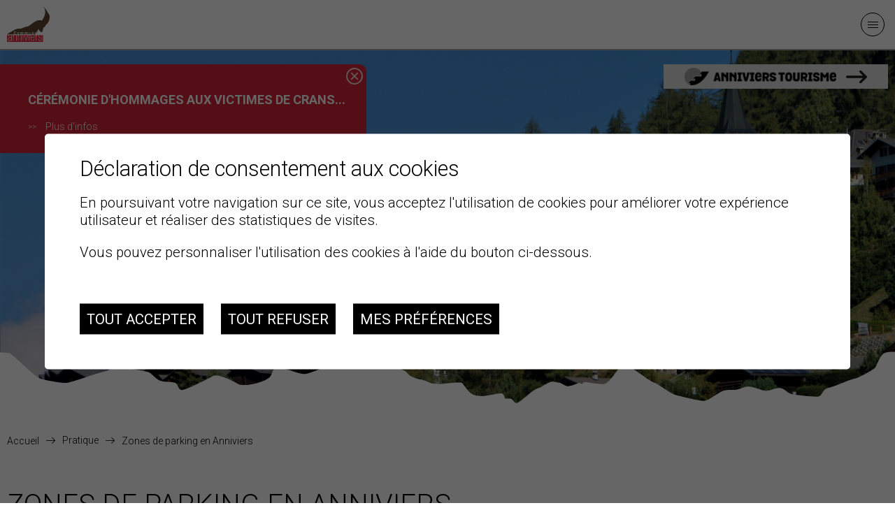

--- FILE ---
content_type: text/html; charset=UTF-8
request_url: https://www.anniviers.org/fr/zones-parking-anniviers-503.html
body_size: 9261
content:


<!DOCTYPE html>
<html>
	<head>
		<!-- Google Default Consent -->
<script>
    window.dataLayer = window.dataLayer || [];
    function gtag() { dataLayer.push(arguments); }
    gtag('consent', 'default', {
        'analytics_storage': 'denied', //l’utilisateur permet-il la lecture et l’écriture de cookies dans son navigateur pour des besoins de mesure d’audience ?
        'ad_storage': 'denied', //l’utilisateur permet-il la lecture et l’écriture de cookies pour des besoins publicitaires ?
        'ad_user_data': 'denied', //l'utilisateur consent-il à ce que ses données personnelles soient utilisées à des fins publicitaires ? On parle ici du user_id, des données utilisateur hashées type email pour le suivi avancé des conversions ou du partage des fonctionnalités entre Google Ads et Google Analytics.
        'ad_personalization': 'denied' //l'utilisateur consent-il à ce que ses données soient utilisées à des fins de remarketing ?
    });
</script>
	   	<meta http-equiv="Content-type" content="text/html; charset=utf-8"/>
	   	<meta name="viewport" content="width=device-width, initial-scale=1">
	   	<link rel="canonical" href="https://www.anniviers.org/fr/zones-parking-anniviers-503.html"/>
<link rel="alternate" hreflang="fr-CH" href="https://www.anniviers.org/fr/zones-parking-anniviers-503.html"/>
	   	<title>Zones de parking en Anniviers :: Commune d&#039;Anniviers :: Valais :: Suisse</title>
	   	<meta name="description" content="LES ZONES DE PARKING EN ANNIVIERS Tarification, syst&egrave;me de paiement et situation Afin de r&eacute;pondre aux diff&eacute;rents besoins de stationnement et faciliter l&rsquo;accueil des h&ocirc;tes, que ce soit pour une dur&eacute;e limit&eacute;e ou un s&eacute;jour de longue dur&eacute;e, la Commune d&rsquo;Anniviers propose des solutions"/>
	   	<meta name="keywords" content="Zones de parking en Anniviers LES ZONES DE PARKING EN ANNIVIERS Tarification, syst&egrave;me de paiement et situation Afin de r&eacute;pondre aux diff&eacute;rents besoins de stationnement et faciliter l&rsquo;accueil des h&ocirc;tes, que ce soit pour une dur&eacute;e limit&eacute;e ou un s&eacute;jour de longue dur&eacute;e, la Commune d&rsquo;Anniviers propose des solutions"/>
	   	<meta property="og:image" content="https://www.anniviers.org/template/image/defaultList.jpg"/>
	   	<meta property="og:title" content="Zones de parking en Anniviers :: Commune d&#039;Anniviers :: Valais :: Suisse" />
		<meta property="og:description" content="LES ZONES DE PARKING EN ANNIVIERS Tarification, syst&egrave;me de paiement et situation Afin de r&eacute;pondre aux diff&eacute;rents besoins de stationnement et faciliter l&rsquo;accueil des h&ocirc;tes, que ce soit pour une dur&eacute;e limit&eacute;e ou un s&eacute;jour de longue dur&eacute;e, la Commune d&rsquo;Anniviers propose des solutions" />
    <meta property="og:url" content="https://www.anniviers.org/fr/zones-parking-anniviers-503.html" />
    <meta name="msvalidate.01" content="8F9F977B766D77B34385DE142B9CCD01" />
		
		<link rel="apple-touch-icon" sizes="57x57" href="/favicons/apple-icon-57x57.png">
		<link rel="apple-touch-icon" sizes="60x60" href="/favicons/apple-icon-60x60.png">
		<link rel="apple-touch-icon" sizes="72x72" href="/favicons/apple-icon-72x72.png">
		<link rel="apple-touch-icon" sizes="76x76" href="/favicons/apple-icon-76x76.png">
		<link rel="apple-touch-icon" sizes="114x114" href="/favicons/apple-icon-114x114.png">
		<link rel="apple-touch-icon" sizes="120x120" href="/favicons/apple-icon-120x120.png">
		<link rel="apple-touch-icon" sizes="144x144" href="/favicons/apple-icon-144x144.png">
		<link rel="apple-touch-icon" sizes="152x152" href="/favicons/apple-icon-152x152.png">
		<link rel="apple-touch-icon" sizes="180x180" href="/favicons/apple-icon-180x180.png">
		<link rel="icon" type="image/png" sizes="192x192"  href="/favicons/android-icon-192x192.png">
		<link rel="icon" type="image/png" sizes="32x32" href="/favicons/favicon-32x32.png">
		<link rel="icon" type="image/png" sizes="96x96" href="/favicons/favicon-96x96.png">
		<link rel="icon" type="image/png" sizes="16x16" href="/favicons/favicon-16x16.png">
		<link rel="manifest" href="/favicons/manifest.json">
		<meta name="msapplication-TileColor" content="#ffffff">
		<meta name="msapplication-TileImage" content="/ms-icon-144x144.png">
    <meta name="theme-color" content="#ffffff">
    <link href="https://fonts.googleapis.com/css?family=Roboto:300,300i,400,400i,600,700,700i,900&display=swap" rel="stylesheet">
    <link rel="stylesheet" type="text/css" href="/js/jquery/fancybox/fancybox.css?_v=1"/>
<link rel="stylesheet" type="text/css" href="/style/T1.css?_v=1"/>
    <script src="/js/jquery/jquery-1.6.4.min.js?_v=1" type="text/javascript"></script>
<script src="/js/jquery/fancybox/jquery.fancybox-1.3.4.pack.js?_v=1" type="text/javascript"></script>
<script src="/js/jquery/openbox.js?_v=1" type="text/javascript"></script>
<script src="/js/functions.js?_v=1" type="text/javascript"></script>
<script src="/js/mandatory.js?_v=1" type="text/javascript"></script>
<script src="/js/adminzone.js?_v=1" type="text/javascript"></script>
<script src="https://maps.googleapis.com/maps/api/js?key=AIzaSyCumpvxu3hL6bqN_EF05u3rgfiD8YIChHs&_v=1" type="text/javascript"></script>
<script src="/plugin/searchapi/js/searchapi.js?_v=1" type="text/javascript"></script>
<script src="/plugin/menu/js/menu.js?_v=1" type="text/javascript"></script>
    

		


<script>

</script>



<script>
$(document).ready(function()
{
	//valignAll();  //->A activer si besoin du valign
	openboxInit();
	animeMenuSIPE('menuMain','0',1);
animeMenu('menuBasMain','0',1);
	
	
	//Fonction qui ajoute du JQuery sur les listes
	initList(true);
	
	// Icone menu desktop
	$('#menuIconeFull').click(function(){
		$('.mainHolder .menuHolder, #menuIconeFull .menuIcone, body').toggleClass('open');
	});
	
	// Apparition des elements au scroll
	$(".appearingchild").children().each(function(){
		var $me = $(this);
		$me.addClass("appearingelement");
		
		setShowing($me);
		
		$(window).scroll(function(){ 
			setShowing($me);	
		});
	});

  //Fleche scrolldown 
  $(".scrollBottom").click(function() {
    $("html, body").animate({ scrollTop: $(".cartoucheHolder").offset().top }, "slow");
			return false;
  });

	//Fleche DOWN
	$('#up').click(function(){
		$("html, body").animate({ scrollTop: 0 }, "slow");
			return false;
	});
	$(window).scroll(function(){ 
		if($(window).scrollTop() >= 500)
			$('#up').addClass('show');
		else
			$('#up').removeClass('show');
	});
});

function setShowing(elem)
{
	var $me = $(elem);
	var pos = getPositionView($me);
	if(pos=="outdown")
		$me.removeClass("showing").removeClass("fromtop");
	else if(pos=="outup")
		$me.removeClass("showing").addClass("fromtop");
	else
		$me.addClass("showing");
}
function getPositionView(elem)
{
    var docViewTop = $(window).scrollTop();
    var docViewBottom = docViewTop + $(window).height();

    var elemTop = $(elem).offset().top;
    var elemBottom = elemTop + $(elem).height();

    //return ((elemTop<docViewBottom) && (elemBottom>docViewTop));
    
    if(elemTop>docViewBottom)
    	return "outdown";
    
    if(elemBottom<docViewTop)
    	return "outup";
    
    return "inside";
}

//Fonction qui ajoute le code JQUERY sur les listes
function initList(bFirst)
{
	/*if(!bFirst)  //->A activer si besoin du valign
		valignAll($(".listCtn")); */
	
	//Insertion des codes pour les effets sur les listes Ex. over ou ouverture FAQ
	//ATTENTION: pour chaque nouvelle fonction, il faudra penser à mettre une classe "donescroll"
	
}
</script>
<script src="/js/html5shiv.js"></script>
</head>
<body class="  T1">
	<div id="dhtmltooltip"></div>

	<div id="mainPanel">
		
		<div id="leftPanel">
			<div class="searchHolder"><div id="searchCtnAPI">
	<form id="cse-search-box-api" action="/fr/zones-parking-anniviers-503.html">
		<input type="hidden" name="plug-searchapi-gosearch-go"/>
		<input type="text" id="searchquery-api" name="q" value="" data-placeholder="Rechercher"/>
		<span class="submit cms_icons-loupe_3"><input type="submit" value=""/></span>
		<div class="divwrapper"></div>
	</form>
</div></div>
			<div class="menuHolder"><div id="menuMain"><ul id="ulmid_menu" class="menu0">
	<li id="mid_6" class="menu0 " >
		
		<a href="#" target="_self" class="menu0 " style="">Anniviers</a>
		<ul id="ulmid_6" class="menu1">
	<li id="mid_11" class="menu1 divwrapper" >
		
		<a href="/fr/billet-president-118.html" target="_self" class="menu1 " style="">Billet du Président</a>
		
		
	</li>
	<li id="mid_12" class="menu1 divwrapper" >
		
		<a href="/fr/presentation-commune-162.html" target="_self" class="menu1 " style="">Présentation de la Commune</a>
		
		
	</li>
	<li id="mid_13" class="menu1 divwrapper" >
		
		<a href="/fr/autorites-98.html" target="_self" class="menu1 " style="">Autorités</a>
		<ul id="ulmid_13" class="menu2">
	<li id="mid_66" class="menu2 divwrapper" >
		
		<a href="/fr/conseil-municipal-99.html" target="_self" class="menu2 " style="">Conseil municipal</a>
		
		
	</li>
	<li id="mid_67" class="menu2 divwrapper" >
		
		<a href="/fr/assemblee-primaire-100.html" target="_self" class="menu2 " style="">Assemblée primaire</a>
		
		
	</li>
	<li id="mid_114" class="menu2 divwrapper" >
		
		<a href="/fr/commissions-458.html" target="_self" class="menu2 " style="">Commissions</a>
		
		
	</li>
	<li id="mid_71" class="menu2 divwrapper" >
		
		<a href="/fr/justice-apea-194.html" target="_self" class="menu2 " style="">Justice</a>
		
		
	</li>
	<li id="mid_139" class="menu2 divwrapper" >
		
		<a href="/fr/apea-512.html" target="_self" class="menu2 " style="">APEA</a>
		
		
	</li>
	<li id="mid_75" class="menu2 divwrapper" >
		
		<a href="/fr/tribunal-police-201.html" target="_self" class="menu2 " style="">Tribunal de police</a>
		
		
	</li>
</ul>
		
	</li>
	<li id="mid_5" class="menu1 divwrapper" >
		
		<a href="/fr/villages-hameaux-6.html" target="_self" class="menu1 " style="">Villages et hameaux</a>
		
		
	</li>
	<li id="mid_42" class="menu1 divwrapper" >
		
		<a href="/fr/actualites-infos-13.html" target="_self" class="menu1 " style="">Actualités et infos</a>
		
		
	</li>
	<li id="mid_126" class="menu1 divwrapper" >
		
		<a href="/fr/labels-507.html" target="_self" class="menu1 " style="">Labels</a>
		
		
	</li>
</ul>
		
	</li>
	<li id="mid_7" class="menu0 " >
		
		<a href="#" target="_self" class="menu0 " style="">Administration</a>
		<ul id="ulmid_7" class="menu1">
	<li id="mid_16" class="menu1 divwrapper" >
		
		<a href="/fr/horaires-situation-bureaux-76.html" target="_self" class="menu1 " style="">Horaires et situation des bureaux</a>
		
		
	</li>
	<li id="mid_91" class="menu1 divwrapper" >
		
		<a href="/fr/demarches-administratives-268.html" target="_self" class="menu1 " style="">Démarches administratives</a>
		
		
	</li>
	<li id="mid_19" class="menu1 divwrapper" >
		
		<a href="/fr/reglements-179.html" target="_self" class="menu1 " style="">Règlements</a>
		
		
	</li>
	<li id="mid_20" class="menu1 divwrapper" >
		
		<a href="/fr/pilier-public-232.html" target="_self" class="menu1 " style="">Pilier public</a>
		
		
	</li>
	<li id="mid_21" class="menu1 divwrapper" >
		
		<a href="/fr/votations-elections-109.html" target="_self" class="menu1 " style="">Votations et élections</a>
		
		
	</li>
</ul>
		
	</li>
	<li id="mid_8" class="menu0 " >
		
		<a href="#" target="_self" class="menu0 " style="">Vie locale</a>
		<ul id="ulmid_8" class="menu1">
	<li id="mid_22" class="menu1 divwrapper" >
		
		<a href="/fr/manifestations-81.html" target="_self" class="menu1 " style="">Manifestations</a>
		
		
	</li>
	<li id="mid_23" class="menu1 divwrapper" >
		
		<a href="/fr/magazine-saisons-anniviers-83.html" target="_self" class="menu1 " style="">Magazine «Les 4 Saisons d’Anniviers»</a>
		
		
	</li>
	<li id="mid_24" class="menu1 divwrapper" >
		
		<a href="/fr/infrastructures-sportives-culturelles-85.html" target="_self" class="menu1 " style="">Infrastructures sportives et culturelles</a>
		
		
	</li>
	<li id="mid_59" class="menu1 divwrapper" >
		
		<a href="/fr/bibliotheque-communale-scolaire-131.html" target="_self" class="menu1 " style="">Bibliothèque</a>
		
		
	</li>
</ul>
		
	</li>
	<li id="mid_9" class="menu0 " >
		
		<a href="#" target="_self" class="menu0 " style="">Jeunesse et formation</a>
		<ul id="ulmid_9" class="menu1">
	<li id="mid_106" class="menu1 divwrapper" >
		
		<a href="https://ecoleanniviers.ch/" target="_blank" class="menu1 " style="">Centre scolaire</a>
		
		
	</li>
	<li id="mid_25" class="menu1 divwrapper" >
		
		<a href="/fr/structure-accueil-140.html" target="_self" class="menu1 " style="">Structure d’accueil</a>
		<ul id="ulmid_25" class="menu2">
	<li id="mid_108" class="menu2 divwrapper" >
		
		<a href="/fr/informations-generales-419.html" target="_self" class="menu2 " style="">Informations générales</a>
		
		
	</li>
	<li id="mid_109" class="menu2 divwrapper" >
		
		<a href="/fr/nursery-429.html" target="_self" class="menu2 " style="">Nursery</a>
		
		
	</li>
	<li id="mid_110" class="menu2 divwrapper" >
		
		<a href="/fr/creche-433.html" target="_self" class="menu2 " style="">Crèche</a>
		
		
	</li>
	<li id="mid_111" class="menu2 divwrapper" >
		
		<a href="/fr/uape-437.html" target="_self" class="menu2 " style="">UAPE</a>
		
		
	</li>
	<li id="mid_113" class="menu2 divwrapper" >
		
		<a href="/fr/album-photo-453.html" target="_self" class="menu2 " style="">Album photos</a>
		
		
	</li>
</ul>
		
	</li>
	<li id="mid_62" class="menu1 divwrapper" >
		
		<a href="/fr/animation-socioculturelle-84.html" target="_self" class="menu1 " style="">Animation socioculturelle</a>
		
		
	</li>
	<li id="mid_84" class="menu1 divwrapper" >
		
		<a href="/fr/allocations-bourses-prets-242.html" target="_self" class="menu1 " style="">Allocations, bourses et prêts</a>
		
		
	</li>
	<li id="mid_85" class="menu1 divwrapper" >
		
		<a href="/fr/unipop-250.html" target="_self" class="menu1 " style="">UNIPOP</a>
		
		
	</li>
</ul>
		
	</li>
	<li id="mid_10" class="menu0 " >
		
		<a href="#" target="_self" class="menu0 menuselected parent" style="">Pratique</a>
		<ul id="ulmid_10" class="menu1">
	<li id="mid_137" class="menu1 divwrapper" >
		
		<a href="/fr/emplois-598.html" target="_self" class="menu1 " style="">Emplois</a>
		
		
	</li>
	<li id="mid_30" class="menu1 divwrapper" >
		
		<a href="/fr/numeros-urgences-82.html" target="_self" class="menu1 " style="">Numéros d’urgences</a>
		
		
	</li>
	<li id="mid_103" class="menu1 divwrapper" >
		
		<a href="/data/documents/5_Pratique/20210625_DefibrillateursAnniviers.pdf" target="_blank" class="menu1 " style="">Défibrillateurs emplacements</a>
		
		
	</li>
	<li id="mid_128" class="menu1 divwrapper" >
		
		<a href="/fr/reseau-qualite-potable-559.html" target="_self" class="menu1 " style="">Réseau et qualité de l'eau potable</a>
		
		
	</li>
	<li id="mid_125" class="menu1 divwrapper" >
		
		<a href="/fr/zones-parking-anniviers-503.html" target="_self" class="menu1 menuselected" style="">Zones de parking en Anniviers</a>
		
		
	</li>
	<li id="mid_136" class="menu1 divwrapper" >
		
		<a href="/fr/bornes-pour-vehicules-electriques-596.html" target="_self" class="menu1 " style="">Bornes pour véhicules électriques</a>
		
		
	</li>
	<li id="mid_116" class="menu1 divwrapper" >
		
		<a href="/fr/energie-470.html" target="_self" class="menu1 " style="">Energie</a>
		
		
	</li>
	<li id="mid_105" class="menu1 divwrapper" >
		
		<a href="/data/documents/5_Pratique/Planalarmeeau.pdf" target="_blank" class="menu1 " style="">Plan d'alarme eau</a>
		
		
	</li>
	<li id="mid_134" class="menu1 divwrapper" >
		
		<a href="/fr/neophytes-envahissantes-589.html" target="_self" class="menu1 " style="">Néophytes envahissantes</a>
		
		
	</li>
	<li id="mid_122" class="menu1 divwrapper" >
		
		<a href="/fr/navizence-2020-mission-492.html" target="_self" class="menu1 " style="">Navizence 2020 - Mission</a>
		
		
	</li>
	<li id="mid_31" class="menu1 divwrapper" >
		
		<a href="/fr/services-communaux-128.html" target="_self" class="menu1 " style="">Services communaux</a>
		
		
	</li>
	<li id="mid_32" class="menu1 divwrapper" >
		
		<a href="/fr/reservation-salles-127.html" target="_self" class="menu1 " style="">Réservation de salles et couverts</a>
		
		
	</li>
	<li id="mid_87" class="menu1 divwrapper" >
		
		<a href="/fr/gestion-dechets-258.html" target="_self" class="menu1 " style="">Gestion des déchets</a>
		
		
	</li>
	<li id="mid_35" class="menu1 divwrapper" >
		
		<a href="/fr/social-sante-371.html" target="_self" class="menu1 " style="">Social et santé</a>
		
		
	</li>
	<li id="mid_36" class="menu1 divwrapper" >
		
		<a href="/fr/service-102.html" target="_self" class="menu1 " style="">Service SMS</a>
		
		
	</li>
</ul>
		
	</li>
	<li id="mid_1" class="menu0 " >
		
		<a href="/fr/commune-anniviers-1.html" target="_self" class="menu0 " style="">Accueil</a>
		
		
	</li>
</ul></div></div>
		</div>
		
		<div class="mainHolder">
			
			<span id="up"><span class="cms_icons-chevron_1"></span></span>
			<div class="menuHolder"><!-- placeholder for menu --></div>
			<div id="headerContainer">
				<div class="mainContainer">
					<a href="/" id="logo"></a>
					<a id="menuIcone" class="menuIcone"><span class="line"></span></a>
					<a id="menuIconeFull"><div class="txt">Menu</div><div class="menuIcone"><span class="line"></span></div></a>
					<div class="searchHolder"><!-- placeholder for search --></div>
				</div>
			</div>
			<div id="cartoucheInformationsAlerteHolder">
	<script type="text/javascript">
	$(document).ready(function()
	{
		$('#cartoucheInformationsAlerteCtn .close').click(function() {
			$(this).parent().hide('slow');
			$(this).parent().parent().css('padding','0px');
			$.post("/fr/zones-parking-anniviers-503/cartoucheInformations-informationclosed-705/ajaxmanager-plug-cartoucheInformations-fct-setInformationClosed.html");
		})	
	});
	</script>
	<div id="cartoucheInformationsAlerteCtn">
			<a class="alertElement" href="/fr/ceremonie-hommages-victimes-crans-montana-716.html" target="_self" style="">
				<h6>Cérémonie d'hommages aux victimes de Crans...</h6>
				<span class="resume"></span>
				<span class="plus">Plus d'infos</span>
			</a>
		<div class="close"></div>
	</div>
</div>
			<div id="sliderContainer">
				<div class="mainContainer">
					<a href="https://www.valdanniviers.ch" class="buttonAnniviers"> <img class="logoAnniviers" src="/template/image/logo-anniviers-tourisme-2024.png" alt=""> <img class="icon" src="/template/image/icone/fleche.svg" alt="" /></a>
				</div>
				<div id="sliderCtn">
	<div class="sliderElementCtn">
		<a href="#" target="_self" class="sliderElement current" rel="1" data-img="/data/images/slider/accueil/ete/10.jpg" style='background-image:url(/data/images/slider/accueil/ete/10.jpg)'>
			<div class="slogan empty"><span></span></div>
		</a>
		<a href="#" target="_self" class="sliderElement " rel="2" data-img="/data/images/slider/accueil/ete/14.jpg" >
			<div class="slogan empty"><span></span></div>
		</a>
		<a href="#" target="_self" class="sliderElement " rel="3" data-img="/data/images/slider/accueil/ete/3.jpg" >
			<div class="slogan empty"><span></span></div>
		</a>
		<a href="#" target="_self" class="sliderElement " rel="4" data-img="/data/images/slider/accueil/ete/11.jpg" >
			<div class="slogan empty"><span></span></div>
		</a>
		<a href="#" target="_self" class="sliderElement " rel="5" data-img="/data/images/slider/accueil/ete/15.jpg" >
			<div class="slogan empty"><span></span></div>
		</a>
	</div>
	<a href="#" class="arrow sliderNext cms_icons-chevron_1"></a>
	<a href="#" class="arrow sliderPrev cms_icons-chevron_1"></a>
	<div id="bullets"></div>
</div>	

<script>
(function(){ 
	
	var ctn = "#sliderCtn";
	var configSlide = "opacity";
	var configBullet = false;
	var configArrow = false;
	
	//Config css for animation. Use !important on .sliderElement.current to avoid transition of current element (exemple with opacity)
	var configCurrent =  { "top":"0%", "left":"0%",    "opacity":1, "z-index":1, "display":"block" }; //keep left and right in % to avoid error between pixel and percent (safari)
	var configPrevious = { "top":"0%", "left":"-100%", "opacity":1, "z-index":2, "display":"block" };
	var configNext =     { "top":"0%", "left":"100%",  "opacity":1, "z-index":2, "display":"block" };
	
	if(configSlide == "opacity")
	{
		configPrevious = { "top":"0%", "left":"0%", "opacity":0, "z-index":2, "display":"block" };
		configNext =     { "top":"0%", "left":"0%", "opacity":0, "z-index":2, "display":"block" };
	}
	
	var animTime = 1000;
	
	var $elCtn = $(ctn + " .sliderElementCtn");
	var iCptElement = $(".sliderElement",$elCtn).length;
	
	var $current = $(".current",$elCtn);
	var iCurrent = parseInt($current.attr("rel"));
	var inprogress = false;
	
	var doSlide = function(pIdx, pCurrentGoTo, pAppearingStartTo){
		if(inprogress) return;
		inprogress = true;
		
		if(pIdx>iCptElement)
			pIdx = 1;
		else if(pIdx<1)
			pIdx = iCptElement;
		
		//Activation de la bullet
		$("#bullets a").removeClass("active");
		$("#bullet"+pIdx).addClass("active");
		
		var $appearing = $(" .sliderElement[rel="+ pIdx + "]",$elCtn);
		var $img = $("<img />").load(function(){
			$appearing.css("background-image", "url(" + $(this).attr("src") + ")");
			$current.animate( pCurrentGoTo , animTime, function(){ $(this).removeClass("current").removeAttr("style"); });
			$appearing.css(pAppearingStartTo).animate(configCurrent, animTime, function(){ $current = $(this); $current.addClass("current"); iCurrent = pIdx; inprogress=false; });
		}).attr("src", $appearing.attr("data-img"));
	};
	
	//Enlève le clic sur les href à # et donc pas de lien à suivre
	$(ctn + " a.sliderElement[href=#]").addClass("cursor").click(function(evt){ evt.preventDefault(); });
	
	//On bloc les effets si il n'y qu'un seul élément
	if(iCptElement<=1)
	{
		//On enlève les bullets et les flèches
		$('#bullets').css('display','none');
		$(ctn +' .arrow').css('display','none');
	}
	else
	{
		//Création des bullets de navigation
		if(configBullet)
		{
			for(var i=1 ; i <= iCptElement; i++)
			{
				var isActive = (i==1)?"active":"";
				$("<a href='#' class='"+isActive+"' id='bullet"+ i +"'></a>").click(function(ev){ ev.preventDefault(); if($(this).hasClass("active")) return; var index = parseInt($(this).attr("id").replace("bullet","")); execute(function(){ doSlide(index, configPrevious, configNext); }); }).appendTo("#bullets");
			}
		}
	}
	
	//Gestion des flèches
	if(configArrow)
	{
		$(ctn + " a.sliderNext").click(function(evt){ evt.preventDefault();  execute(function(){ doSlide((iCurrent+1), configPrevious, configNext); }); });
		$(ctn + " a.sliderPrev").click(function(evt){ evt.preventDefault(); execute(function(){ doSlide((iCurrent-1), configNext, configPrevious); }); });
	}
	else
		$(ctn +' .arrow').css('display','none');


	
	//Execute la fonction de callback et stop et restart interval si il y en a un car en mobile on pas pas de hover qui stop l'interval
	var execute = function(pCallback){
		var isinterval = (interval!=null); 
		if(isinterval) 
			sliderInterval();
		
		pCallback();
		
		if(isinterval) 
			sliderInterval();
	};
	
	//Ajout du défilement automatique: sliderInterval() start or stop interval depend if an interval is running
	var interval = null;
	var sliderInterval = function(){
		if(interval)
		{
			clearInterval(interval);
			interval = null;
		}
		else
			interval = setInterval(function(){ doSlide((iCurrent+1), configPrevious, configNext); } , 6000);
	}
	
	if(iCptElement>1)
		{
			//Ajout du swipe
			swipe(ctn, function(){ execute(function(){ doSlide((iCurrent+1), configPrevious, configNext); }); }, function(){ execute(function(){ doSlide((iCurrent-1), configNext, configPrevious); }); });
		
			sliderInterval();
			
			//Effet pour couper le défilement au survol
			$(ctn).hover(function(){ sliderInterval(); }, function(){ sliderInterval(); });
		}
	
	
})();
</script>				
				<div id="sloganHome">
					<div class="mainContainer">						
						<div class="bienvenue">
							ANNIVIERS
							<div class="txt">à votre service</div>
            </div>						            
					</div>
        </div>
        <div id="accesDirects">
          <a href="/fr/guichet-virtuel-268.html">
            <div class="icon"></div>
            <div class="txt">Démarches administratives</div>
          </a>
          <a href="/fr/services-communaux-128.html">
            <div class="icon"></div>
            <div class="txt">Services communaux</div>
          </a>
          <a href="/fr/pilier-public-232.html">
            <div class="icon"></div>
            <div class="txt">Pilier public</div>
          </a>
          <a href="/fr/gestion-dechets-258.html">
            <div class="icon"></div>
            <div class="txt">Gestion des déchets</div>
          </a>
          <a href="/fr/reservation-salle-127.html">
            <div class="icon"></div>
            <div class="txt">Location des salles</div>
          </a>
        </div>
        <a class="scrollBottom" href="#"></a>        
			</div>
			<div id="contentContainer">
          <div class="mainContainer">
    <div class="left">
        <div id="youarehereCtn"><a href="/fr/homepage.html" class="header">Accueil</a><span class="separator cms_icons-fleche_2"></span>Pratique<span class="separator cms_icons-fleche_2"></span><a href="/fr/zones-parking-anniviers-503.html">Zones de parking en Anniviers</a></div>
	<div lang="Entête de la page" id="page">
	<div id="pageContextMenu" class="zoneMenu"></div>
	<div id="pageHeadCtn" class="headCtn">
		<h1>Zones de parking en Anniviers</h1>
		<h2></h2>
		<div class="img" style="display:none;"></div>	
	</div>
	
</div>
	<div lang="Zone HTML" id="pagehtmlcontent" >
	<div id="pagehtmlcontentContextMenu"></div>	
	<div class="htmlcontent">								
		<h4><strong>LES ZONES DE PARKING EN ANNIVIERS<br />
</strong><strong>Tarification, système de paiement et situation</strong></h4>
<p style="text-align: left">Afin de répondre aux différents besoins de stationnement et faciliter l’accueil des hôtes, que ce soit pour une durée limitée ou un séjour de longue durée, la Commune d’Anniviers propose des solutions adaptées aux différents usagers. Il existe, sur le territoire communal, plus de 2'800 places de stationnements.</p>
<div>Nous vous conseillons de vous munir de l'application&nbsp;<span style="font-weight: 700">Parking Pay&nbsp;</span>qui vous permet de pouvoir acquérir des procédures (valables uniquement sur la zone de stationnement de 07h00 à 23h59) et des autorisations (longue durée 1 à 10 jours valables sur tous les parkings payants longue durée en Anniviers).&nbsp;</div>
<p>Les <strong>restrictions d’horaires, mentionnées sur chaque aire de stationnement</strong>, doivent être <strong>respectées</strong> : le ticket
valable 24h ne permet pas de stationner son véhicule sur un parking interdit durant la nuit de 24 à 7h. Il existe,
dans chaque station, des places de parc autorisées 24h/24.</p>
<div>Les paiements du stationnement via Twint sur l'horodateur et Easyparc sont uniquement valables sur la zone de stationnement indiquée.</div>
<p>Des QR-code pour les autorisations journalières sont disponibles auprès des Offices du tourisme.</p>
<p>Vous pouvez également suivre les liens ci-dessous et accéder au site internet concerné :<br />
Hiver&nbsp;: <a href="https://parkingpay.ch/quickcheckout/permittype/47AW2I">https://parkingpay.ch/quickcheckout/permittype/47AW2I</a><br />
Été&nbsp;: &nbsp;&nbsp;&nbsp;&nbsp; <a href="https://parkingpay.ch/quickcheckout/permittype/SGHXWI">https://parkingpay.ch/quickcheckout/permittype/SGHXWI</a></p>
<p>Les macarons annuels ne sont disponibles que via l'application ParkingPay.</p>
<p><strong>Catégories de stationnement :</strong></p>
<ul>
<li>Aire de parcage limité à 2 heures et libre la nuit (de 19h à 8h) : parcage avec disque de stationnement</li>
<li>Aire de parcage limité à 2 heures et interdit la nuit (de 24h à 7h) : parcage avec disque de stationnement</li>
<li>Aire de parcage limité à 2 heures et interdit la nuit (de 24h à 8h) : parcage avec disque de stationnement</li>
<li>Aire de parcage payant – interdit la nuit (de 24h à 7h)</li>
<li>Aire de parcage payant sans restriction d’horaire</li>
<li>Aire de parcage libre, sans restriction ni paiement</li></ul>
<div>&nbsp;</div>
<div>&nbsp;</div>
<div><a target="_blank" title="" href="/data/documents/5_Pratique/Parking/250725_MA_manuelutilisationapplicationParkingPay.pdf">Nouveaux tarifs et manuel parkingpay pour les autorisations</a></div>
<div><a target="_blank" title="" href="/data/documents/5_Pratique/Parking/250710_Presentationstationnement.pdf">Flyer et information sur les tarifs</a></div>
<div><a target="_blank" title="" href="/data/documents/5_Pratique/Parking/250813_Parking_Chandolin.pdf">Zones de parking à&nbsp;Chandolin</a></div>
<div><a target="_blank" title="" href="/data/documents/5_Pratique/Parking/250813_Parking_Grimentz.pdf">Zones de parking à&nbsp;Grimentz</a></div>
<div><a target="_blank" title="" href="/data/documents/5_Pratique/Parking/250813_Parking_St-Luc.pdf">Zones de parking à&nbsp;St-Luc</a><br />
<a target="_blank" title="" href="/data/documents/5_Pratique/Parking/251211_Vissoie.pdf">Zones de parking à&nbsp;Vissoie</a></div>
<div><a target="_blank" title="" href="/data/documents/5_Pratique/Parking/250813_Parking_Zinal.pdf">Zones de parking à&nbsp;Zinal</a></div>
	</div>	
</div>


	
	
		
	
	
	
	<!-- ECRAN POUR ADMIN -->
	
	
	
	
	
	<div id="printsendCtn">
	<a href="javascript:var win=window.open('/noindex/fr/zones-parking-anniviers-503.html?media=print&plugin=%2Fprintsend-print-1','print', 'width=500, height=500,scrollbars=1, resizable=1');" class="cms_icons-imprimante" title="Imprimer le contenu de cette page"></a>
	<!-- a href="/noindex/fr/zones-parking-anniviers-503.html?media=print&plugin=%2Fprintsend-pdf-1" class="cms_icons-pdf_1" title="Télécharger cette page en PDF"></a>
	<a href="/noindex/fr/zones-parking-anniviers-503/ajaxmanager-plug-printsend-fct-sendAFriendView-returnformat-html.html" target="openbox" onclick="void('openbox.ajax')" class="cms_icons-enveloppe_2" title="Recommander cette adresse à un ami"></a>
	<a class="addthis_button_facebook cms_icons-facebook_1" title="Facebook"><img src="/template/image/vide.gif"></a>
	<a class="addthis_button_twitter cms_icons-twitter_1" title="Twitter"><img src="/template/image/vide.gif"></a --> 
</div>
		
</div>
<div class="right">
	<div lang="Gestion des documents" id="documentList">
	<div id="documentListContextMenu" class="zoneMenu"></div>
	<div id="documentListCtn" class="listCtn">
			<div class="listDocument "> 
				<a href="/data/documents/5_Pratique/Parking/250725_MA_manuelutilisationapplicationParkingPay.pdf" target="_blank">
					<svg class="icon"><use xlink:href="/template/image/symbol-defs.svg#icon-pdf1"></use></svg>
					<span class="txt">
						<h5>Nouveaux tarifs et manuel parkingpay pour les autorisations</h5>
					</span>		
					<input type="hidden" id="aDocument[639]" name="aDocument[639]" value="0"/>
				</a>
			</div>
			<div class="listDocument "> 
				<a href="/data/documents/5_Pratique/Parking/250710_Presentationstationnement.pdf" target="_blank">
					<svg class="icon"><use xlink:href="/template/image/symbol-defs.svg#icon-pdf1"></use></svg>
					<span class="txt">
						<h5>Présentation des zones de parking en Anniviers</h5>
					</span>		
					<input type="hidden" id="aDocument[203]" name="aDocument[203]" value="0"/>
				</a>
			</div>
			<div class="listDocument "> 
				<a href="/data/documents/5_Pratique/Parking/250813_Parking_Chandolin.pdf" target="_blank">
					<svg class="icon"><use xlink:href="/template/image/symbol-defs.svg#icon-pdf1"></use></svg>
					<span class="txt">
						<h5>Zones de parking à Chandolin</h5>
					</span>		
					<input type="hidden" id="aDocument[199]" name="aDocument[199]" value="0"/>
				</a>
			</div>
			<div class="listDocument "> 
				<a href="/data/documents/5_Pratique/Parking/250813_Parking_Grimentz.pdf" target="_blank">
					<svg class="icon"><use xlink:href="/template/image/symbol-defs.svg#icon-pdf1"></use></svg>
					<span class="txt">
						<h5>Zones de parking à Grimentz</h5>
					</span>		
					<input type="hidden" id="aDocument[200]" name="aDocument[200]" value="0"/>
				</a>
			</div>
			<div class="listDocument "> 
				<a href="/data/documents/5_Pratique/Parking/250813_Parking_St-Luc.pdf" target="_blank">
					<svg class="icon"><use xlink:href="/template/image/symbol-defs.svg#icon-pdf1"></use></svg>
					<span class="txt">
						<h5>Zones de parking à St-Luc</h5>
					</span>		
					<input type="hidden" id="aDocument[201]" name="aDocument[201]" value="0"/>
				</a>
			</div>
			<div class="listDocument "> 
				<a href="/data/documents/5_Pratique/Parking/251211_Vissoie.pdf" target="_blank">
					<svg class="icon"><use xlink:href="/template/image/symbol-defs.svg#icon-pdf1"></use></svg>
					<span class="txt">
						<h5>Zones de parking à Vissoie</h5>
					</span>		
					<input type="hidden" id="aDocument[967]" name="aDocument[967]" value="0"/>
				</a>
			</div>
			<div class="listDocument "> 
				<a href="/data/documents/5_Pratique/Parking/250813_Parking_Zinal.pdf" target="_blank">
					<svg class="icon"><use xlink:href="/template/image/symbol-defs.svg#icon-pdf1"></use></svg>
					<span class="txt">
						<h5>Zones de parking à Zinal</h5>
					</span>		
					<input type="hidden" id="aDocument[202]" name="aDocument[202]" value="0"/>
				</a>
			</div>
		<div class="divwrapper"></div>
	</div>
</div>
</div>
<div class="divwrapper"></div>
</div>
			</div>
			<div id="footerContainer">
				<div class="mountains"></div>
				<div class="grey">
					<div class="mainContainer">
						<div class="center">
							<a href="fr/horaires-situation-bureaux-76.html" target="_self">
								<div class="icon"><img src="/template/image/horaire.svg" alt=""></div>
								<span>Horaires et situation des bureaux</span>
							</a>
						</div>
						<div class="left">
							<!-- ADRESSE EN MICROFORMAT basé sur schema.org: https://schema.org/address et testé avec outils Google: https://search.google.com/structured-data/testing-tool -->
							<div itemscope itemtype="http://schema.org/PostalAddress">
						 		<span class="title" itemprop="name">Commune d’Anniviers</span><br/>
						 		<span>Case postale 46</span><br/>
						 		<span itemprop="postalCode">3961</span>
						 		<span itemprop="addressLocality">Vissoie</span><br/>
						 		<br/>
						 		<span itemprop="telephone" x-ms-format-detection="none">Tél. +41 27 476 15 00</span><br/>
						 		<span itemprop="faxNumber" x-ms-format-detection="none">Fax</span><br/>
								<span id="buildM_588f5c0f2fb69"><script>buildMail("buildM_588f5c0f2fb69", "info", "anniviers.org");</script></span>
				 			</div>
						</div>						
						<div class="right">							
							<a target="_blank" href="https://www.easyvote.ch/fr" class="easyvote"></a>
							<a target="_blank" href="https://www.anniviers.org/fr/labels-507.html" class="sante"></a>
						</div>
						<div class="divwrapper"></div>
					</div>
					<div id="powered">
						<div class="mainContainer">
							<div id="menuBasMain"><ul id="ulmid_menuBas" class="menu0">
	<li id="mid_2" class="menu0 " >
		
		<a href="/fr/homepage/sitemap-view-1.html" target="_self" class="menu0 " style="">Plan du site</a>
		
		
	</li>
	<li id="mid_3" class="menu0 " >
		
		<a href="/fr/homepage/mentionslegales-view-1.html" target="_self" class="menu0 " style="">Mentions légales</a>
		
		
	</li>
</ul></div>
							<span class="boomerang">
							 <a href="https://www.boomerang.ch" target="_blank" ></a>
							</span>			 
			 			</div>
		 			</div>
				</div>
			</div>
		</div>
  </div>
  <div id="disclaimerCtn">
	<div class="disclaimer">
		<h2>Déclaration de consentement aux cookies</h2>
		<div class="txt"><p>En poursuivant votre navigation sur ce site, vous acceptez l'utilisation de cookies pour améliorer votre expérience utilisateur et réaliser des statistiques de visites.</p>
			                                <p>Vous pouvez personnaliser l'utilisation des cookies à l'aide du bouton ci-dessous.</p></div>
		<a class="close ok" href="#">Tout accepter</a>
		<a class="close ko" href="#">Tout refuser</a>
		<a class="close" href="/fr/homepage/protectiondonnees-view-1.html">Mes préférences</a>
		
	</div>	
	<script>
		$(document).ready(function(){	
			$('#disclaimerCtn .close').click(function(evt){

				$('#disclaimerCtn').addClass("hide");
				if($(this).hasClass("ok"))
				{
					evt.preventDefault();
					$.post("/fr/zones-parking-anniviers-503/protectiondonnees-disclaimer-OK/ajaxmanager-plug-protectiondonnees-fct-setDisclaimer.html",function(){
						window.location.reload();
					});
				}
				else
				{
					if($(this).hasClass("ko"))
					{
						evt.preventDefault();
						$.post("/fr/zones-parking-anniviers-503/protectiondonnees-disclaimer-KO/ajaxmanager-plug-protectiondonnees-fct-setDisclaimer.html",function(){
							window.location.reload();
						});
					}
				}
			}); 
		});
	</script>
</div>
	<script src="/js/svgxuse.js"></script>
	
</body>
</html>

--- FILE ---
content_type: text/css; charset: UTF-8;charset=UTF-8
request_url: https://www.anniviers.org/style/T1.css?_v=1
body_size: 21592
content:
/*************** FONTS  *******************/
@import url("../fonts/cms_icons/cms_icons.css");

/*@font-face {
    font-family: 'merriweatherblack';
    src: url('/fonts/merriweather-black.eot');
    src: url('/fonts/merriweather-black.eot?#iefix') format('embedded-opentype'),
         url('/fonts/merriweather-black.woff2') format('woff2'),
         url('/fonts/merriweather-black.woff') format('woff'),
         url('/fonts/merriweather-black.ttf') format('truetype'),
         url('/fonts/merriweather-black.svg#merriweatherblack') format('svg');
    font-weight: normal;
    font-style: normal;
}
@font-face {
    font-family: 'merriweatherbold';
    src: url('/fonts/merriweather-bold.eot');
    src: url('/fonts/merriweather-bold.eot?#iefix') format('embedded-opentype'),
         url('/fonts/merriweather-bold.woff2') format('woff2'),
         url('/fonts/merriweather-bold.woff') format('woff'),
         url('/fonts/merriweather-bold.ttf') format('truetype'),
         url('/fonts/merriweather-bold.svg#merriweatherbold') format('svg');
    font-weight: normal;
    font-style: normal;
}
@font-face {
    font-family: 'open_sansextrabold';
    src: url('/fonts/opensans-extrabold.eot');
    src: url('/fonts/opensans-extrabold.eot?#iefix') format('embedded-opentype'),
         url('/fonts/opensans-extrabold.woff2') format('woff2'),
         url('/fonts/opensans-extrabold.woff') format('woff'),
         url('/fonts/opensans-extrabold.ttf') format('truetype'),
         url('/fonts/opensans-extrabold.svg#open_sansextrabold') format('svg');
    font-weight: normal;
    font-style: normal;
}
@font-face {
    font-family: 'open_sansitalic';
    src: url('/fonts/opensans-italic.eot');
    src: url('/fonts/opensans-italic.eot?#iefix') format('embedded-opentype'),
         url('/fonts/opensans-italic.woff2') format('woff2'),
         url('/fonts/opensans-italic.woff') format('woff'),
         url('/fonts/opensans-italic.ttf') format('truetype'),
         url('/fonts/opensans-italic.svg#open_sansitalic') format('svg');
    font-weight: normal;
    font-style: normal;
}
@font-face {
    font-family: 'open_sansregular';
    src: url('/fonts/opensans-regular.eot');
    src: url('/fonts/opensans-regular.eot?#iefix') format('embedded-opentype'),
         url('/fonts/opensans-regular.woff2') format('woff2'),
         url('/fonts/opensans-regular.woff') format('woff'),
         url('/fonts/opensans-regular.ttf') format('truetype'),
         url('/fonts/opensans-regular.svg#open_sansregular') format('svg');
    font-weight: normal;
    font-style: normal;
}
@font-face {
    font-family: 'open_sanssemibold';
    src: url('/fonts/opensans-semibold.eot');
    src: url('/fonts/opensans-semibold.eot?#iefix') format('embedded-opentype'),
         url('/fonts/opensans-semibold.woff2') format('woff2'),
         url('/fonts/opensans-semibold.woff') format('woff'),
         url('/fonts/opensans-semibold.ttf') format('truetype'),
         url('/fonts/opensans-semibold.svg#open_sanssemibold') format('svg');
    font-weight: normal;
    font-style: normal;
}
@font-face {
    font-family: 'sriracharegular';
    src: url('/fonts/sriracha-regular.eot');
    src: url('/fonts/sriracha-regular.eot?#iefix') format('embedded-opentype'),
         url('/fonts/sriracha-regular.woff2') format('woff2'),
         url('/fonts/sriracha-regular.woff') format('woff'),
         url('/fonts/sriracha-regular.ttf') format('truetype'),
         url('/fonts/sriracha-regular.svg#sriracharegular') format('svg');
    font-weight: normal;
    font-style: normal;
}*/


.icon {
	display: inline-block;
	width: 1em;
	height: 1em;
	stroke-width: 0;
	stroke: currentColor;
	fill: currentColor;
}
audio, img[_wpro_media_data*='.mp3'].wproFilePlugin
{
	display:block;
	width:100%;
	box-sizing:border-box;
	height:40px;
}

.clearfix:after {
	content:"";
	display: block;
	clear: both;
}


/*************** MONTAGE ANNIVIERS COMMUNE ***************/

#headerContainer {
	position:relative;
	padding: 10px 0;
	border-bottom: 2px solid #a7a7a7;
	z-index:5;
	/*position: fixed;
	left: 0;
	right: 0;
	background-color: #fff;*/
}
#headerContainer .mainContainer {
	height: 50px;
}
#headerContainer:after {
	display: block;
	content: '';
	border-bottom: 2px solid #fff;
	position: absolute;
	bottom: 0;
	left: 0;
	width: 100%;
	z-index: 3;
	opacity: 0;
	-webkit-transition: opacity 0.5s;
	-o-transition: opacity 0.5s;
	-moz-transition: opacity 0.5s;
	transition: opacity 0.5s;
}
body.open #headerContainer:after {
	opacity: 1;
}
#logo {
	position: absolute;
	z-index: 3;
	display: inline-block;
	padding-left: 75px;
	padding-top: 10px;
	font-family: 'Roboto';
  font-weight: 900;
	font-size: 13px;
	color: #000;
	-webkit-box-sizing: border-box;
	   -moz-box-sizing: border-box;
	        box-sizing: border-box;
	width: 150px;
	-webkit-transition: color 0.5s;
	-o-transition: color 0.5s;
	-moz-transition: color 0.5s;
	transition: color 0.5s;
}
#logo:before, #logo:after {
	width: 61px;
	height: 50px;
	background-image: url(/template/image/anniviers.svg);
	background-repeat: no-repeat;
	-webkit-background-size: 100% 100%;
	     -o-background-size: 100%;
	        background-size: 100%;
	display: inline-block;
	content: '';
	position: absolute;
	left: 0;
	top: 0;
	-webkit-transition: opacity 0.5s;
	-o-transition: opacity 0.5s;
	-moz-transition: opacity 0.5s;
	transition: opacity 0.5s;
}
#logo:after {
	background-image: url(/template/image/anniviers_white.svg);
	opacity: 0;
}
body.open #logo {
	color: #fff;
}
body.open #logo:before {
	opacity: 0;
}
body.open #logo:after {
	opacity: 1;
}
#sliderContainer {
	position: relative;
}
#sloganHome {
	position: absolute;
	top: 20%;
	left: 0;
	width: 100%;
	z-index: 1;
  text-align: center;
  -webkit-transition: all .4s ease;
  -o-transition: all .4s ease;
  -moz-transition: all .4s ease;
  transition: all .4s ease;
}
@media screen and (min-width: 1000px)
{
	#sloganHome {
		top: 10%;
	}
}
@media screen and (min-width: 1400px)
{
	#sloganHome {
		top: 20%;
	}
}
@media screen and (min-width: 1500px)
{
	#sloganHome {
		top: 40%;
		-webkit-transform: translateY(-50%);
		   -moz-transform: translateY(-50%);
		    -ms-transform: translateY(-50%);
		     -o-transform: translateY(-50%);
		        transform: translateY(-50%);
	}
}
body:not(.home) #sloganHome {
	display: none;
}
#sloganHome .bienvenue {
	position: relative;
	display: inline-block;
  font-family: 'Roboto';
  font-weight: 900;
	text-transform: uppercase;
	color: #fff;
	font-size: 50px;
  line-height: 50px;
  -webkit-transition: all .4s ease;
  -o-transition: all .4s ease;
  -moz-transition: all .4s ease;
  transition: all .4s ease;
}
#sloganHome .bienvenue .txt {
	position: absolute;
	left: 0;
	right: 0;
	text-align: right;
  font-family: 'Roboto';
  text-transform: lowercase;
  font-weight: 300;
	font-size: 12px;
	color: #fff;
	line-height: 12px;
}

#homeBlocs {
	max-width: 600px;
	margin: 0 auto;
}
.blocHome {
	margin-bottom: 70px;
}
.blocHome .img {	
	-webkit-background-size: cover;	
	     -o-background-size: cover;	
	        background-size: cover;
	vertical-align: top;
}
.T1 .blocHome:nth-child(1) .img {
	background: url(/template/image/bloc1-ete.jpg) no-repeat center center;
}
.T2 .blocHome:nth-child(1) .img {
	background: url(/template/image/bloc1-hiver.jpg) no-repeat center center;
}
.T1 .blocHome:nth-child(2) .img {
	background: url(/template/image/bloc2-ete.jpg) no-repeat center center;
}
.T2 .blocHome:nth-child(2) .img {
	background: url(/template/image/bloc2-hiver.jpg) no-repeat center center;
}
.T1 .blocHome:nth-child(3) .img {
	background: url(/template/image/bloc3-ete.jpg) no-repeat center center;
}
.T2 .blocHome:nth-child(3) .img {
	background: url(/template/image/bloc3-hiver.jpg) no-repeat center center;
}
.blocHome .img:before {
	display: block;
	width: 100%;
	content: '';
	padding-top: 66%;
}
.blocHome .links {
	vertical-align: top;
	-webkit-box-sizing: border-box;
	   -moz-box-sizing: border-box;
	        box-sizing: border-box;
}
.blocHome .links h3 {
	font-size: 24px;
	text-transform: uppercase;
	margin-bottom: 20px;
	margin-top: 80px;
}
.blocHome .links a {
	display: block;
  font-family: 'Roboto';
  font-weight: 300;
	color: #000;
	font-size: 16px;
	line-height: 37px;
}
.blocHome .links a:before {
	content: "\e903";
	font-family: cms_icons;
	font-size: 20px;
	margin-right: 15px;
	vertical-align: middle;
}
.blocHome .links a:hover:before {
	content: "\e903 \e903 \e903";
	color: #e63329;
}
.scrollBottom { 
  position: absolute;
  top: 60%;
  left: 50%;
  -webkit-transform: translate(-50%, -50%) rotate(90deg);
     -moz-transform: translate(-50%, -50%) rotate(90deg);
      -ms-transform: translate(-50%, -50%) rotate(90deg);
       -o-transform: translate(-50%, -50%) rotate(90deg);
          transform: translate(-50%, -50%) rotate(90deg);
  z-index: 2;
  color: #fff;
  -webkit-transition: all .2s ease;
  -o-transition: all .2s ease;
  -moz-transition: all .2s ease;
  transition: all .2s ease;
  cursor: pointer;
  padding: 5px;
}
@media screen and (max-width: 640px)
{
  .scrollBottom {
    top: 50%;
  }
}
.scrollBottom:hover { 
  top: 61%;
}
.scrollBottom:before { 
  content: "\e903 \e903 \e903";
  font-family: cms_icons;
  font-size: 30px;
}
body:not(.home) .scrollBottom {
  display: none;
}
a.buttonAnniviers
{	
	display: none;
	position: absolute;
	right: 10px;
	z-index: 2;
	top: 20px;
	padding: 5px 30px 5px;
	color: #010000;
	background-color: #dedddd;
  font-family: "Roboto";
  font-weight: 900;
  vertical-align: middle;
}
a.buttonAnniviers .icon
{
	margin-left: 10px;
	height: 20px;
  width: 30px;
  vertical-align: middle;
}
a.buttonAnniviers .logoAnniviers{
  height: 25px;
  vertical-align: middle;
}
@media screen and (min-width: 450px)
{
	a.buttonAnniviers
	{
		display: block;
	}
}

#contentHome {
	margin-top: 20px;
	max-width: 800px;
}
#contentTop {
	padding-bottom: 100px;
}
.home .darken {
  background-color: #f2f2f2;
}
body:not(.home) #contentTop {
	margin-bottom: 30px;
}
#accesDirects {
	text-align: center;
  display: none;
  position: absolute;
  bottom: 30%;
  width: 100%;
  z-index: 2;
}
body.home #accesDirects {
  position: absolute;
  bottom: 20%;
  width: 100%;
  z-index: 2;
}
#accesDirects a {
	display: inline-block;
	margin: 0 20px;
	max-width: 125px;
	vertical-align: top;
	text-align: center;
}
#accesDirects a .icon {
	display: inline-block;
	width: 60px;
	height: 60px;
	background-image: url(/template/image/guichet.svg);
	-webkit-background-size: 100% 100%;
	     -o-background-size: 100%;
	        background-size: 100%;
	background-repeat: no-repeat;
	margin-bottom: 15px;
	-webkit-transition: all .3s ease;
	-o-transition: all .3s ease;
	-moz-transition: all .3s ease;
	transition: all .3s ease;
}
#accesDirects a .txt {
	color: #fff;
}
#accesDirects a:hover .icon
{
	-webkit-transform: translateY(15%);
	   -moz-transform: translateY(15%);
	    -ms-transform: translateY(15%);
	     -o-transform: translateY(15%);
	        transform: translateY(15%);
}

#accesDirects a:nth-child(1):hover .icon { 
  background-image: url(/template/image/guichet_red.svg);
}

#accesDirects a:nth-child(2) .icon {
	width: 65px;
	height: 60px;
	background-image: url(/template/image/annuaire.svg);
}
#accesDirects a:nth-child(2):hover .icon {
	background-image: url(/template/image/annuaire_red.svg);
}

#accesDirects a:nth-child(3) .icon {
	width: 60px;
	height: 60px;
	background-image: url(/template/image/pillier.svg);
}
#accesDirects a:nth-child(3):hover .icon {
	background-image: url(/template/image/pillier_red.svg);
}

#accesDirects a:nth-child(4) .icon {
	width: 41px;
	height: 60px;
	background-image: url(/template/image/dechet.svg);
}
#accesDirects a:nth-child(4):hover .icon {
	background-image: url(/template/image/dechet_red.svg);
}

#accesDirects a:nth-child(5) .icon {
	width: 70px;
	height: 60px;
	background-image: url(/template/image/salle.svg);
}
#accesDirects a:nth-child(5):hover .icon {
	background-image: url(/template/image/salle_red.svg);
}

#contentContainer {
	z-index: 1;
	position: relative;
	--background-image: url(/template/image/pointsContenu.png);
	padding-bottom: 200px;
}
#contentContainer:before {
	display: block;
	width: 100%;
	content: '';
	height: 182px;
	background-image: url(/template/image/montagnesSlider.svg);
	background-position: center center;
	-webkit-background-size: cover;
	     -o-background-size: cover;
	        background-size: cover;
	margin-top: -182px;
	//margin-bottom: -250px;
}
.home #contentContainer:before {
  background-image: url(/template/image/montagnesSliderHome.svg);
}
/*@media screen and (min-width: 1360px)
{
  #contentContainer:before { 
    height: 508px;
  }
}*/
#contentContainer:after {
	width: 200px;
	height: 287px;
	background-image: url(/template/image/boucFond.png);
	-webkit-background-size: contain;
	     -o-background-size: contain;
	        background-size: contain;
	background-repeat: no-repeat;
	display: block;
	content: '';
	position: absolute;
	bottom: 0;
	right: 0;
}
#contentContainer .mainContainer {
	z-index: 1;
}

#contentContainer .left {
	-webkit-box-sizing: border-box;
	   -moz-box-sizing: border-box;
	        box-sizing: border-box;
}
#contentContainer .right {
	-webkit-box-sizing: border-box;
	   -moz-box-sizing: border-box;
	        box-sizing: border-box;
}
body.list #contentContainer .left {
	float: none;
	width: 100%;
}
body.list #contentContainer .right {
	display: none;
}

#up
{
	display: none;
}
#footerContainer {
	z-index: 1;
	position: relative;
}
#footerContainer .mountains {
	background-image: url(/template/image/montagnesFooter.svg);
  background-position: center center;
  background-repeat: no-repeat;
	-webkit-background-size: 1920px 1920px;
	     -o-background-size: 1920px;
	        background-size: 1920px;
	width: 100%;
	height: 135px;
	margin-top: -100px;
}
#footerContainer .grey {
	background-color: #332a29;
	padding: 80px 0 140px 0;
}
#footerContainer .left {
	margin-bottom: 40px;	
}
#footerContainer .left span, #footerContainer .left a {
	color: #fff;
  font-size: 17px;
  -webkit-transition: all .4s ease;
  -o-transition: all .4s ease;
  -moz-transition: all .4s ease;
  transition: all .4s ease;
}
@media screen and (min-width: 640px)
{
  #footerContainer .left span, #footerContainer .left a {
    font-size: 22px;
  }
}
#footerContainer .left .title {
  font-family: 'Roboto';
  font-weight: 700;
}
#footerContainer .center {
	display: block;
	margin-bottom: 50px;
}
@media screen and (min-width: 930px)
{
	#footerContainer .center {
		text-align: center;
		margin: 0 auto -44px;
	}
}
#footerContainer .center .icon {
	display: inline-block;
	width: 44px;
	height: 44px;
	vertical-align: middle;
	margin-right: 10px;
}
#footerContainer .center .icon img{
	width: 44px;
	height: 44px;
	vertical-align: middle;
}
#footerContainer .center span {
	
	color: #fff;
	font-size: 18px;
  font-family: 'Roboto';
  font-weight: 700;
}
@media screen and (min-width: 640px)
{
  #footerContainer .center span {
    font-size: 22px;
  }
}
#footerContainer .right {
	display: block;
}
#footerContainer .right .easyvote {
	width: 140px;
	height: 51px;
	display: inline-block;
	background-image: url(/template/image/easyvote.svg);
	-webkit-background-size: 100% 100%;
	     -o-background-size: 100%;
	        background-size: 100%;
}
#footerContainer .right .sante {
	width: 124px;
	height: 60px;
	display: inline-block;
	background-image: url(/template/image/sante.svg);
	-webkit-background-size: 100% 100%;
	     -o-background-size: 100%;
	        background-size: 100%;
	margin-left: 30px;
}
#powered {
	clear: both;
  font-family: "Roboto";	
  font-weight: 300;
	font-size: 11px;
	position: absolute;
	width: 100%;
	bottom: 20px;
}
#powered .boomerang {
	color: #fff;
	display: inline-block;
	margin-top: 15px;
}
#powered .boomerang a {
	color: #fff;
	text-decoration: none;

	background-image:url(/template/image/boomerang-marketing.svg);
	background-repeat: no-repeat;
	background-size:100% auto;
	display:block;
	width:125px;
	height:10px;
}


@media only screen and (min-width:700px)
{
	.blocHome .links {
		padding-left: 80px;
	}
	#footerContainer .left {
		float: left;
	}
	#footerContainer .right {
		float: right;
	}
	#footerContainer .right .sante {
		margin-left: 30px;
	}
}

@media only screen and (min-width:1000px)
{
	#sloganHome .bienvenue {
		font-size: 152px;
		line-height: 152px;
	}
	#sloganHome .bienvenue .txt {
		font-size: 38px;
    line-height: 38px;
    margin-top: -15px;
	}
	#contentContainer:after {
		width: 634px;
		height: 910px;
	}
	.blocHome .links h3 {
		font-size: 40px;
		margin-bottom: 40px;
	}
	.blocHome .links a {
		font-size: 21px;
		line-height: 35px;
		margin-bottom: 30px;
	}
	.listElement .txt
	{
		padding:60px 70px !important;
	}
	.listElement:hover .txt {
		padding: 60px 70px 100px 70px !important;
	}
}
@media only screen and (min-width:1200px)
{
	#homeBlocs {
		max-width: none;
	}
	.blocHome .img {
    	width: -webkit-calc(100% - 700px);
    	width: -moz-calc(100% - 700px);
    	width: calc(100% - 700px);
		display: inline-block;
	}
	.blocHome .links {
	    display: inline-block;
	    max-width: 500px;
	}
	#homeBlocs .blocHome:nth-child(2) .img {
		float: right;
	}
	#homeBlocs .blocHome:nth-child(2) .links {
		float: left;
	}
}
@media only screen and (min-width:1360px)
{
	#headerContainer {
		padding: 20px 0;
	}
	#headerContainer .mainContainer {
	    height: 77px;
	}
	#logo {
		font-size: 20px;
		padding-left: 112px;
		padding-top: 20px;
		width: 225px;
	}
	#logo:before, #logo:after {
		width: 94px;
		height: 77px;
	}
	#up
	{
		opacity: 0;
		display:block;
		width:45px;
		height:45px;
		background-color:#332a29;
		margin:10px auto 0 auto;
		text-align:center;
		cursor:pointer;
		position: fixed;
		right: 50px;
		bottom: 50px;
		z-index: 6;
		-webkit-transition: opacity 0.5s;
		-o-transition: opacity 0.5s;
		-moz-transition: opacity 0.5s;
		transition: opacity 0.5s;
	}
	#up.show {
		opacity: 1;
	}
	#up .cms_icons-chevron_1
	{
		-webkit-transform: rotateZ(-90deg);
		   -moz-transform: rotateZ(-90deg);
		    -ms-transform: rotate(-90deg);
		     -o-transform: rotateZ(-90deg);
		        transform: rotateZ(-90deg);
		color:#FFFFFF;
		font-size:28px;
		display:inline-block;
		margin-top:4px;
		margin-left: 3px;
	}	
	#accesDirects {
		display: block;
	}
	#contentContainer .left {
		float: left;
		width: 72.4%;
		padding-right: 8%;
		-webkit-box-sizing: border-box;
		   -moz-box-sizing: border-box;
		        box-sizing: border-box;
	}
	#contentContainer .right {
		display: block;
		float: left;
		width: 27.6%;
		margin-top: 130px;
		padding-left: 4%;
		-webkit-box-sizing: border-box;
		   -moz-box-sizing: border-box;
		        box-sizing: border-box;
		border-left: 1px solid #7f7f7f;
	}
}

.cartoucheHolder {
	padding: 70px 0;
	margin-bottom: 120px;
	background-color: #f2f2f2;
}

/*************** STYLE DE BASE  *******************/
body
{
	margin:0px;
	padding:0px;
  font-family: 'Roboto';
  font-weight: 300;
    font-size: 17px;
    color:black;
	background:#ffffff;
	position:relative;
}

.bgEditor
{
    
}

/* CONTAINERS PRINCIPAUX */
.mainHolder
{
	
}

.mainContainer
{
	position:relative;
	max-width:1580px;
	margin: 0 auto 0 auto;
	padding:0 10px 0 10px;
}


/* ENTETE DES PAGES*/
.headCtn
{
	overflow:hidden; /*fait office de divwrapper*/
	margin:50px 0 30px 0; 
}
.headCtn h1
{
	margin:10px 0 30px 0;
	font-size:40px;
	font-weight: normal;
  font-family: 'Roboto';
  font-weight: 300;
	color: #000;
	text-transform: uppercase;
}
body.home .headCtn h1 {
	font-size: 24px;
    margin: 0 0 20px 0;
}
body.home .headCtn h2 {
	font-size: 14px;
}
@media only screen and (min-width:800px)
{
	body.home .headCtn h1 {
		font-size: 50px;
	}
	body.home .headCtn h2 {
    font-size: 17px;
	}
	.listElement
	{
		float:left;
		width:47% !important;
		margin-right:6% !important;
		margin-bottom: 6% !important;
	}
	.listElement:nth-child(2n+0) /*adapter selon nbre de colonne*/
	{
		margin-right:0 !important;
	}

	.listElement .img
	{
		display: block;
		float:none !important;
		width:100% !important;
	}
	.listElement .txt {
		display: block;
		width: 100% !important;
	}
	.listElement:hover .txt {
		padding: 30px 35px 50px 35px;
	}
}
.headCtn h2 /*resume of the page*/
{
	margin:0;
    font-size:18px;
    text-align: justify;
	font-weight: normal;
  	overflow:hidden;
    font-family: 'Roboto';
    font-weight: 700;
	line-height: 25px;
}
body.home .headCtn h2 {
	font-weight: 300;
}

.headCtn .img
{
	width:100%;
	background:no-repeat center center;
	-webkit-background-size:cover;
	     -o-background-size:cover;
	        background-size:cover;
	margin:50px 0 0 0;
}
.headCtn .img:before, .imgcropctn.accroche:before
{
	content:"";
	display:block;
	padding-top:49%;
}

.headCtn h2:empty
{
	display:none;
}

/* LISTES */
.listCtn
{
	position:relative;
	max-width: 1120px;
	margin: 50px auto;
}

.listElement
{
	position:relative;
	display:block;
	margin:0 auto 20px auto;
	text-decoration:none;
	overflow:hidden;
	max-width: 520px;
}

.listElement .img
{
	position:relative;
	display:block;
	background:url(/template/image/defaultList.jpg) no-repeat center center;
	-webkit-background-size:cover;
	     -o-background-size:cover;
	        background-size:cover;
}
.listElement .img:before
{
	content:"";
	display:block;
	padding-top:100%;
}
.listElement:hover .img
{
	
}

.listElement .txt
{
	display: block;
	position:relative;
	padding:30px 35px;
	overflow:hidden;
	position: absolute;
	bottom: 0;
	background-color: rgba(0, 0, 0, 0.6);
	-webkit-transition: all 0.5s !important;
	-o-transition: all 0.5s !important;
	-moz-transition: all 0.5s !important;
	transition: all 0.5s !important;
	-webkit-box-sizing: border-box;
	   -moz-box-sizing: border-box;
	        box-sizing: border-box;
}


.listElement h5
{
	margin:0px 0px 15px 0px;
	font-weight: normal;
	color:#fff;
	font-size: 25px;
	text-transform: uppercase;
}
.listElement .resume
{
	display:block;
	color:#fff;	
}

/* ZONE HTML */
.htmlcontent
{
	overflow:hidden;
}
.htmlcontent img
{
	max-width:100%;
	height:auto!important;
}
	
.htmlcontent iframe
{
	max-width:100%;
}

/* STYLE GENERIQUE*/
.divwrapper
{
	clear:both;
}
.lastcol
{
	margin-right:0px!important;
}

H1, H2, H3 /*H3 in html content // H1,H2 in case someone try to use this level in html content */
{
    margin:25px 0 15px 0;
    font-weight: normal;
  font-family: 'Roboto';
  font-weight: 300;
    font-size:30px;
}

H4, H5, H6 /*H4 in html content // H5,H6 in case someone try to use this level in html content */
{
    margin:20px 0 10px 0;
    font-weight: normal;
    font-family: 'Roboto';
    font-weight: 300;
    font-size:21px;
}


A
{
	color: #118df0;
    text-decoration:none;
}

P
{
    margin-top: 21px;
    margin-bottom: 21px;
	line-height: 25px;
}


UL
{
	padding: 0px 0px 7px 13px;
	margin:0px 0px 0px 3px;
}
.htmlcontent ul, .bgEditor ul {
	margin-left: 25px;
}

strong {
	font-weight: 700;
	font-family: 'Roboto';
}
em {
  font-style: italic;
	font-family: 'Roboto';
}
strong em, em strong {
  font-family: 'Roboto';
  font-weight: 700;
}

/* MEDIA QUERIES POUR LE MONTAGE */
@media only screen and (min-width:641px)
{
}


/* TABLES */
.htmlcontent table
{
	table-layout:fixed;
}

table P
{
	margin:0px;
	padding:0px;
}

table th
{
	text-align:left;
}

table tbody.originaltbody
{
	display:table-row-group;
}
table tbody.responsivedtbody
{
	display:none;
}

table.stylized {
/* 	border: 2px solid #f0f0f0 !important; */
	border: 0;
}
table.stylized th {
	background-color: #514341;
	font-size: 17px;
	color: #fff;
	font-weight: 700;
	font-family: 'Roboto';
	padding: 15px 25px;
	border: 0;
	border-right: 2px solid #2d2625;
	border-bottom: 2px solid #f0f0f0;
}
table.stylized tr th:last-child {
/* 	border: 2px solid #f0f0f0; */
	border-right: 0;
}
table.stylized td {
	border: 2px solid #e7e7e7;
	padding: 15px 25px;
	background-color: #fff;
	font-size: 15px;
	color: #000;
	-webkit-box-sizing: border-box;
	   -moz-box-sizing: border-box;
	        box-sizing: border-box;
}

/* 
MEDIA QUERIES FOR TABLE: max-width = width of htmlcontent
Je le fait dans ce sens pour pas toucher les tables originales (taille et alignement)
*/
@media only screen and (max-width:1360px)
{
	table
	{
		width:100%!important;
		table-layout:fixed;
	}
	table td
	{ 
		width:auto!important;
	}
	table img
	{	
		max-width:100%;
		height:auto!important;
	}
	
	table.responsived, table.responsived tbody, table.responsived tr, table.responsived td
	{
		display:block;
		width:100%!important;
	}
	
	table tbody.originaltbody
	{
		display:none;
	}
	
	table.responsived th p, table.responsived td p
	{
		text-align:left;
	}
		
	table tbody.responsivedtbody div.tr
	{
		display:block;
		margin-bottom:20px;
	}
	
	table tbody.responsivedtbody div.tr:after
	{
		content:"";
		display:block;
		padding-top:20px;
		border-bottom:1px dashed #999999;
	}
	table tbody.responsivedtbody div.tr.noth
	{
		margin-bottom:0;
	}
	table tbody.responsivedtbody div.tr.noth:after
	{
		content:none;
	}
	
	table tbody.responsivedtbody div.td
	{
		margin-bottom:5px;
	}
	table tbody.responsivedtbody div.td:after
	{
		content:"";
		display:block;
		clear:both;
	}
	table tbody.responsivedtbody div.td .tdlabel
	{
		display:block;
		float:left;
		clear:both;
		-webkit-box-sizing:border-box;
		   -moz-box-sizing:border-box;
		        box-sizing:border-box;
		overflow:hidden;
		width:40%;
		padding-right:10px;
		max-width:120px;
		font-weight:bold;
	}
	table tbody.responsivedtbody div.td .tdlabel.asline
	{
		float:none;
		width:auto;
		padding:0;
		max-width:none;
	}
	table tbody.responsivedtbody div.td + div.td .tdlabel.asline
	{
		margin-top:20px;
		padding-top:20px;
		border-top:1px dashed #999999;
	}
	
	table tbody.responsivedtbody div.td .tdlabel.firstlevel, table tbody.responsivedtbody div.td .tdlabel.firstlevel + .tdlabel
	{
		float:none;
		width:auto;
		padding:0;
		max-width:none;
		margin-bottom:10px;
		text-transform:uppercase;
	}
	 
	table tbody.responsivedtbody div.td .tdlabel.firstlevel:empty
	{
		display:none;
	}
	table tbody.responsivedtbody div.td .tdlabel:not(.firstlevel):after
	{
		content:" : ";
	}
	table tbody.responsivedtbody div.td .tdlabel:not(.firstlevel):empty:after
	{
		content:"\00a0";/*&nbsp;*/
	}
	
	table tbody.responsivedtbody div.td .tddata
	{
		display:block;
		overflow:hidden;
	}
}

/* STYLES INVARIABLES */
.desactivatepage /*Pour l'affichage du text "désactivé " dans les listes et les titres des pages */
{
	font-size:11px;
	font-style:italic;
	font-weight:normal;
	color:red;
}

/*-- FIELDSET --*/

legend
{
	font-family: arial;
    font-size: 11px;
    color:black;
}

fieldset
{
	border: 1px solid  #888888;
	margin:6px;
	background-color:#fdfdfd;
}

fieldset table, fieldset div /*margin pour les element dans le fieldset*/
{
	margin: 5px;
}

fieldset table table, fieldset div div, fieldset table div, fieldset div table /*Annule le margin pour les sous-element du fieldset*/
{
	margin: 0px;
}

/*-- FIN FIELDSET --*/
.tdAdmin
{
	width:90px;
	vertical-align:top;
	padding:5px;
}

.tdListAdmin
{
	padding-top:2px;
	padding-bottom:2px;
}

.tableListAdmin
{
	margin:10px;
}
/*Style icone dossier en admin*/
.stdZoneFixed .cms_icons-doc_folder_1 {
	font-size: 17px;
	color: #666;
}
/*-- FORM --*/
form
{
	margin:0px;
	padding:0px;
}

input, textarea
{
    border: 1px solid #bbb7b7;
   	padding-left:5px;
    background-color: #ffffff;
	-webkit-box-sizing:border-box;
	   -moz-box-sizing:border-box;
	        box-sizing:border-box;
    max-width:100%;
}
/* Pour contrer le style IOS par défaut des boutons et champs texte, si il manque des types d'input les rajouter */
input[type=text], input[type=password], input[type=submit] {
	-webkit-appearance: none; 
    -moz-appearance: none;
    appearance: none;
	--background-color: #fff;
	padding: 2px 5px;
	-webkit-border-radius: 3px;
	        border-radius: 3px;
	border: 1px solid #cdcdcd;
	outline: none;
}

select
{
	border: 0px;
    background-color: #fff;
	padding: 2px 5px;
	-webkit-border-radius: 3px;
	        border-radius: 3px;
    -webkit-box-sizing: border-box;
    -moz-box-sizing: border-box;
    box-sizing: border-box;
    max-width: 100%;
	border: 1px solid #cdcdcd;
}
textarea
{
	--background-color: #fff;
	padding: 2px 5px;
	-webkit-border-radius: 3px;
	        border-radius: 3px;
	border: 1px solid #cdcdcd;
	outline: none;
}

input[type=checkbox], input[type=radio]
{ 
  border: none; 
  background-color:transparent;
}
/*-- FIN FORM --*/

/* MANDATORY FIELD */
.mandatory, .mandatoryCustom /*Style des champs obligatoires. Defini 2 styles, cf mandatory.js */
{
  	background-color: #e5e5e5!important;
	border: 1px solid #999 !important;
}

.mandatoryFailed, .mandatoryCustomFailed /*Style des champs obligatoires lorsqu'un submit à echoué*/
{
  background-color: #FFE3E8;
  border:1px dotted red;
}

.error /*Pour l'affichage des messages erreurs */
{
	color: red;
}

.helpMsg
{
	color:green;
}

/*-- END MANDATORY FIELD --*/

.admin_scroll
{
    overflow-y: auto;
    float: left;
    width: 300px;
    position: relative;
    height: 250px;
    background: transparent;
}

.popupBloc
{
	background-image: url('/template/image/admin/bgadmin.gif'); 
	border: #101010 1px solid;
	padding:10px;
	font-family: arial;
    font-size: 11px;
    color:black;
}

.popupTitle
{
	padding-left:10px;
	background-image: url('/template/image/admin/titlebar.gif'); 
	font-family: Arial;
    font-size: 11px;
    color:black;
}

.popupTd
{
	padding:5px 10px 5px 10px;
	vertical-align:top;
}

/*Style pour la navigation*/
.loadmore
{
	text-align:center;
	padding:10px 0px 10px 0px;
	visibility:hidden;
}

.loadmore img
{
	filter:alpha(opacity=50); 
	-moz-opacity:0.50; 
	opacity: 0.50; 
}

/*Style pour le jqDdD*/
.drag
{
	opacity:0.5;
	cursor:move;
}
 .drop
{
	cursor:move;
	outline: 1px dashed black;
}
 .drag a, .drop a
{
	cursor:move;
}

/*************** FIN STYLE DE BASE  *******************/

/*************** ADMIN ZONE ********************/
.hilightZone
{
	outline: 1px solid #aaaaaa;
	margin:0px ;
	padding:0px ;
	vertical-align:top;
	position:relative; 
	width:100%;
	min-height:60px;
	height:auto !important;
	-height:60px; /*Pour IE 6*/
	background-image:url(/template/image/admin/bgzone.png);
	margin-bottom:5px;
}

.stdZone
{
	outline: 1px solid #eeeeee;
	margin:0px ;
	padding:0px ;
	vertical-align:top;
	position:relative; 
	width:100%;
	min-height:60px;
	height:auto !important;
	-height:60px; /*Pour IE 6*/
	background-image:url(/template/image/admin/bgzone.png);
	margin-bottom:5px;
}

.stdZoneFixed
{
	outline: 1px solid #666666;
	margin:0px ;
	padding:0px ;
	vertical-align:top;
	position:relative; 
	width:100%;
	min-height:60px;
	height:auto !important;
	-height:60px; /*Pour IE 6*/
	background-image: url('/template/image/admin/bgadmin.gif'); 
	margin-bottom:5px;
}
	
.zoneMenu
{
	margin:0px ;
	padding: 0px ;	
	position:absolute; 
	top:-35px;
	left:-1px;
	width:100%;
}

.zoneMenuFixed
{
	margin:0px ;
	padding: 0px ;
	position:relative; 
	top:0px;
	left:0px;
	width:100%;
}

.stdZoneFixed table
{
	table-layout:auto!important; /*contré le fixed setté pour le responsive*/	
}

.tblContextMenuTitle
{
	margin:0px ;
	padding: 0px ;
	width:100%;
	background-image: url('/template/image/admin/titlebar.gif'); 
	height:18px;
  	color:#86081D;
  	font-size:11px;
	table-layout:auto!important; /*contré le fixed setté pour le responsive*/
}

.tblContextMenu
{
	border:0px;
	margin:0px ;
	width:100%;
	padding: 0px ;
 	height:19px;
	background-image:url(/template/image/admin/bgmenu.png);
	table-layout:auto; /*contré le fixed setté pour le responsive*/	
	font-size:11px;
}
.tblContextMenu table
{
	table-layout:auto; /*contré le fixed setté pour le responsive*/	
	width:auto!important;/*contré le fixed setté pour le responsive*/
}
		
.stdContextMenu
{
	margin:0px ;
	padding: 0px ;
	border:0px;
	height:19px;
}

.stdContextMenuSep
{
	margin:0px ;
	padding: 0px ;
	border:0px;
	height:19px;
	background-image:url(/template/image/admin/bgmenusep.png);
	background-repeat:no-repeat; 
}

  	
.hilightContextMenu
{
	margin:0px ;
	padding: 0px ;
	height:18px;
	background-image:url(/template/image/admin/bgmenusel.png);

}

.stdTextContextMenu
{
	margin-left:5px;
	margin-right:5px;
	text-decoration:none;
  	color: #000000;
	font-size: 11px;
}

.hilightTextContextMenu
{
	margin-left:5px;
	margin-right:5px;
	text-decoration:none;
	color: #AB0404;
	font-size: 11px;
}
/*************** FIN ADMIN ZONE ********************/
/*************** CROP IMG ZONE ********************/
.admimgcropholder
{
	margin:10px 0 10px 0;
	position:relative;
	min-width:404px;/* 400 + 4 de bordure */
}
.imgcropctn
{
	position:relative;
	display:block;
	width:400px;
	margin:0 auto 0 auto;
	border:2px solid #000000;
	overflow:hidden;
}
.imgcropctn.landscape
{
	cursor:ew-resize;
}
.imgcropctn.portrait
{
	cursor:ns-resize;
}
.imgcropctn:before
{
	content:"";
	display:block;
	padding-top:100%;
}
.imgcropctn > img
{
	position:absolute;
	display:block;
	opacity:0;
}
.imgcropctn.landscape > img
{
	width:auto;
	height:100%;
}
.imgcropctn.portrait > img
{
	width:100%;
	height:auto;
}

.imgcropctn > .imgcrop
{
	position:absolute;
	top:0;left:0;right:0;bottom:0;
	background-repeat:no-repeat;
	background-position:50% 50% ;
	-webkit-background-size:cover;
	     -o-background-size:cover;
	        background-size:cover;
}
.imgcropctn  > .msg
{
	position:absolute;
	display:block;
	top:0;left:0;right:100%;bottom:100%;
	background:rgb(0,0,0);
	background:rgba(0,0,0,.5);opacity:0;
	-webkit-transition:opacity .5s;
	-o-transition:opacity .5s;
	-moz-transition:opacity .5s;
	transition:opacity .5s;
	overflow:hidden;
}
.imgcropctn  > .msg.show
{
	right:0;bottom:0;
	opacity:1;
}

.imgcropctn > .msg > span
{
	display:block;
	width:85%;
	margin:20px auto 20px auto;
	font-size:14px;
	font-weight:bold;
	line-height:normal;
	color:#ffffff;
}
.imgcropctn.landscape > .msg > span.portrait, .imgcropctn.portrait > .msg > span.landscape
{
	display:none;
}

/*************** FIN CROP IMG ZONE ********************/


/*Effet d'apparition de la home*/
.appearingchild > .appearingelement /*default from bottom*/
{
	opacity:0;
	-webkit-transform:translateY(50px);
	   -moz-transform:translateY(50px);
	    -ms-transform:translateY(50px);
	     -o-transform:translateY(50px);
	        transform:translateY(50px);
}
.appearingchild > .appearingelement.fromtop
{
	-webkit-transform:translateY(-50px);
	   -moz-transform:translateY(-50px);
	    -ms-transform:translateY(-50px);
	     -o-transform:translateY(-50px);
	        transform:translateY(-50px);
} 
.appearingchild > .appearingelement.showing
{
	opacity:1;
	-webkit-transform:translateY(0);
	   -moz-transform:translateY(0);
	    -ms-transform:translateY(0);
	     -o-transform:translateY(0);
	        transform:translateY(0);
	-webkit-transition:opacity 1s, -webkit-transform 1s;
	transition:opacity 1s, -webkit-transform 1s;
	-o-transition:opacity 1s, -o-transform 1s;
	-moz-transition:transform 1s, opacity 1s, -moz-transform 1s;
	transition:transform 1s, opacity 1s;
	transition:transform 1s, opacity 1s, -webkit-transform 1s, -moz-transform 1s, -o-transform 1s;
}
#sliderContentHome.appearingchild > .appearingelement {
	-webkit-transform: translateX(-50px);
	   -moz-transform: translateX(-50px);
	    -ms-transform: translateX(-50px);
	     -o-transform: translateX(-50px);
	        transform: translateX(-50px);
}
#sliderContentHome.appearingchild > .appearingelement.showing {
	-webkit-transform: translateX(0);
	   -moz-transform: translateX(0);
	    -ms-transform: translateX(0);
	     -o-transform: translateX(0);
	        transform: translateX(0);
}

/* Style for Screen Hi RES (retina) */
@media only screen and (-webkit-min-device-pixel-ratio: 1.5),  
       only screen and (-o-min-device-pixel-ratio: 3/2),  
       only screen and (min--moz-device-pixel-ratio: 1.5),  
       only screen and (min-device-pixel-ratio: 1.5)
{
	#logo:before
	{
		background-image: url(/template/image/anniviers_x2.png);
	}
	#logo:after {
		background-image: url(/template/image/anniviers_white_x2.png);
	}
}
/* @media only screen and (-webkit-min-device-pixel-ratio: 1.5) and (max-width:600px),   */
/*        only screen and (-o-min-device-pixel-ratio: 3/2) and (max-width:600px),   */
/*        only screen and (min--moz-device-pixel-ratio: 1.5) and (max-width:600px),   */
/*        only screen and (min-device-pixel-ratio: 1.5) and (max-width:600px) */
/* { */
/* 	#logo */
/* 	{ */
/* 		background-image: url(/template/image/sipe_mobile_x2.png); */
/* 	} */
/* } */

@media only screen and (-webkit-min-device-pixel-ratio: 2.5),  
       only screen and (-o-min-device-pixel-ratio: 5/2),  
       only screen and (min--moz-device-pixel-ratio: 2.5),  
       only screen and (min-device-pixel-ratio: 2.5)
{
	#logo:before
	{
		background-image: url(/template/image/anniviers_x3.png);
	}
	#logo:after {
		background-image: url(/template/image/anniviers_white_x3.png);
	}
/* 	#accesDirectBottom .acces:nth-child(1) .img { */
/* 		background-image: url(/template/image/S_x3.png); */
/* 	} */
/* 	#accesDirectBottom .acces:nth-child(2) .img { */
/* 		background-image: url(/template/image/I_x3.png); */
/* 	} */
/* 	#accesDirectBottom .acces:nth-child(3) .img { */
/* 		background-image: url(/template/image/P_x3.png); */
/* 	} */
/* 	#accesDirectBottom .acces:nth-child(4) .img { */
/* 		background-image: url(/template/image/E_x3.png); */
/* 	} */
}
/* @media only screen and (-webkit-min-device-pixel-ratio: 2.5) and (max-width:600px),   */
/*        only screen and (-o-min-device-pixel-ratio: 5/2) and (max-width:600px),   */
/*        only screen and (min--moz-device-pixel-ratio: 2.5) and (max-width:600px),   */
/*        only screen and (min-device-pixel-ratio: 2.5) and (max-width:600px) */
/* { */
/* 	#logo */
/* 	{ */
/* 		background-image: url(/template/image/sipe_mobile_x3.png); */
/* 	} */
/* } */

/*Offre d'emplois*/
#jobsListCtn li
{
	margin-bottom:20px;
	position: relative;
	padding:0 0 0 20px;
}
#jobsListCtn li div.titreJobs
{
	font-weight: bold;
}
#jobsListCtn li div.date
{
	font-style: italic;
	font-size: 15px;
	margin-top:5px;
}
#jobsListCtn li::marker
{
	content:none;
}
#jobsListCtn li::before
{
	content:"";
	width:9px;
	height:15px;
	display:block;
	position: absolute;
	left:0;
	top:2px;
	background-image:url(/template/image/chevron-right-blue.svg);
	background-size: 100% auto;
	background-repeat:no-repeat;
}/*****************/
/** QapTcha CSS **/
/*****************/
.QapTcha { float:left;margin-top:20px;width:224px;}
.QapTcha .clr{ clear:both; }
.QapTcha .bgSlider { width:202px;height:22px;float:left;background:url('/plugin/captcha/template/images/fondcaptcha.png') no-repeat; }
.QapTcha .Slider { width:47px;height:22px;background:url('/plugin/captcha/template/images/btncaptcha.png') no-repeat;cursor:e-resize;position:relative;top:0;left:0; }
.QapTcha .TxtStatus { width:282px;padding:3px;margin-top:7px;text-align:left;color:#787878;font-family:Verdana;font-size:10px;clear:both; }
.QapTcha .dropSuccess {  background:transparent;color:#4e8b37; }
.QapTcha .dropError { color:#787878; }
.QapTcha .Lock { float:left;margin-left:5px;margin-top:2px;background:url('/plugin/captcha/template/images/verrouillage.png') no-repeat top left;width:15px;height:17px; }
.QapTcha .unLock { float:left;margin-left:5px;margin-top:2px;background:url('/plugin/captcha/template/images/verrouillage.png') no-repeat top right;width:16px;height:17px; }
.QapTcha .divError { background:red;color:#FFFFFF;width:230px; }/* CARTOUCHE GENERIQUE */

.cartoucheCtn
{
  position:relative;
  padding: 0;
  transition: all .4s ease;
}
@media screen and (min-width: 640px)
{
  .cartoucheCtn
  {
    position:relative;
    padding: 0 30px;
  } 
}

.cartoucheCtn h5
{
	margin:20px 0px 10px 0px;
	text-transform:uppercase;
	font-weight:300;
}

.cartoucheCtn .more
{
	display:inline-block;
	color: #000;
	text-decoration:none;
	margin: 40px 0 0;
	font-family: open_sanssemibold;
	font-size: 15px;
	text-transform: uppercase;
}
@media screen and (min-width: 1200px) {
	.cartoucheCtn .more {
		float: right;
		margin: 70px 80px 0 0;
	}
}
.cartoucheCtn .more .cms_icons {	
	margin-left: 20px;
	transition: all .2s ease;	
}

.cartoucheCtn .more:hover .cms_icons {
	color: #e63329;
	color: red;
}
body:not(.home) .cartoucheCtn .more {
	display: block;
	max-width: 200px;
	margin: 40px auto 0 auto;
	float: none;
	text-align: center;
}

.cartoucheCtn .rss
{
	position:absolute;
	display:block;
	top:0px;
	right:0px;
}
.cartoucheCtn .archive
{
	display:block;
	color:#000000;
	text-decoration:none;
	padding:5px 0px 5px 0px;
}
.cartoucheCtn .archive > a
{
	margin-left:3px;
	text-decoration:none;
	color:grey;
}

.cartoucheElementCtn
{
	position:relative;
	margin: 0 -40px;
}

.cartoucheElement
{	
	position:relative;
	display: block;
	margin:0 0 20px 0;
	text-decoration:none;
	overflow:hidden;
}

.cartoucheElement .img
{
	position:relative;
	display:block;
	float:left;
	width:30%;
	background:url(/template/image/defaultList.jpg) no-repeat center center;
	background-size:cover;
}
.cartoucheElement .img:before
{
	content:"";
	display:block;
	padding-top:75%;
}
.cartoucheElement:hover .img
{
	opacity:0.75;
}

.cartoucheElement .txt
{
	display:block;
	position:relative;
	overflow:hidden;
}

.cartoucheElement h6
{
	margin:0px 0px 10px 0px;
	font-weight: bold;
	color:#000000;
	transition: color 0.5s;
}
.cartoucheElement:hover  h6 {
	color: #818181;
}

.cartoucheElement .resume
{
	display:block;
	color:#000000;
	transition: color 0.5s;
}
.cartoucheElement:hover .resume {
	color: #818181;
}

/* CARTOUCHE NEWS */

#cartoucheNewsCartoucheCtn {
	box-sizing: border-box;
	background-color: #f2f2f2;
	margin: 0 auto;
}
body:not(.home) #cartoucheNewsCartoucheCtn {
	margin: 50px auto 50px auto;
	position: relative;
	top: 0;
}
#cartoucheNewsCartoucheCtn .cartoucheElementCtn {
	margin: 0 auto;
}
#cartoucheNewsCartoucheCtn .cartoucheElement
{
	-webkit-box-sizing: border-box;
	-moz-box-sizing: border-box;
	box-sizing: border-box;
	display: block;
	padding: 20px 0;
	margin-bottom: 0;
	border-bottom: 1px solid #bfbfbf;
}
@media screen and (min-width: 1200px) {
	#cartoucheNewsCartoucheCtn .cartoucheElementCtn {
		margin: 0 -40px;
	}
	#cartoucheNewsCartoucheCtn .cartoucheElement
	{
		-webkit-box-sizing: border-box;
		-moz-box-sizing: border-box;
		box-sizing: border-box;
		width: 33%;
		display: inline-block;
		padding: 20px 40px;
		border-bottom: 0;
		margin-bottom: 0;
	}
	#cartoucheNewsCartoucheCtn .cartoucheElement:not(:first-child) {
		border-left: 1px solid #bfbfbf;
	}	
}
body:not(.home) #cartoucheNewsCartoucheCtn .cartoucheElement {
	padding: 30px;
}
#cartoucheNewsCartoucheCtn h5 {
	margin: 0 0 30px;
	font-size: 24px;
	transition: all .4s ease;
}
@media screen and (min-width: 640px)
{
	#cartoucheNewsCartoucheCtn h5 {
		font-size: 40px;
	}	
}
body:not(.home) #cartoucheNewsCartoucheCtn h5 {
	font-size: 30px;
}

#cartoucheNewsCartoucheCtn .cartoucheElement h6 {
	font-weight: 300;
  font-size: 18px;
  transition: all .4s ease;
}
@media screen and (min-width: 640px)
{
  #cartoucheNewsCartoucheCtn .cartoucheElement h6 {
    font-size: 25px;
  } 
}
body:not(.home) #cartoucheNewsCartoucheCtn h6 {
	font-size: 18px;
}
#cartoucheNewsCartoucheCtn .cartoucheElement .date
{
	position:absolute;
	display:block;
	bottom:5px;
	right:7px;
	color:grey;
	font-size:11px;
}

/* MEDIA QUERIES */
@media only screen and (min-width:641px)
{
	.cartoucheElement .img
	{
		float:none;
		width:100%;
	}
}
@media only screen and (min-width:1360px)
{
	body.home #cartoucheNewsCartoucheCtn {
		
		margin-top: 0;
		margin-bottom: 0;
	}
	body:not(.home) #cartoucheNewsCartoucheCtn {
		margin-top: 0;		
	}
}


/** ALERTE **/
#cartoucheInformationsAlerteHolder
{
	position:relative;
	display:block;
	z-index:5;
}
#cartoucheInformationsAlerteCtn
{
	position:relative;
	display:block;
	background:rgba(255, 0, 0, 0.75);
	padding:60px 10px 20px 10px;
	box-sizing:border-box;
}
#cartoucheInformationsAlerteCtn .alertElement
{
	position:relative;
	display:block;
}
#cartoucheInformationsAlerteCtn .close
{
	position:absolute;
	display:block;
	top:10px;
	right:15px;
	width:30px;
	height:30px;
	border:2px solid #ffffff;
	border-radius:50%;
	cursor:pointer;
	opacity:.8;
}
#cartoucheInformationsAlerteCtn .close:before, #cartoucheInformationsAlerteCtn .close:after
{
	content:"";
	position:absolute;
	top:50%;
	left:50%;
	width:14px;
	height:2px;
	background:#ffffff;
	transform:translate(-50%, -50%) rotate(45deg);
	transform-origin:center center;
}
#cartoucheInformationsAlerteCtn .close:after
{
	transform:translate(-50%, -50%) rotate(-45deg);
}

#cartoucheInformationsAlerteCtn .alertElement h6
{
	display:block;
	font-size:18px;
	margin:0 0 14px 0;
	text-transform:uppercase;
	color:#ffffff;
	font-weight:bold;
}

#cartoucheInformationsAlerteCtn .alertElement .resume
{
	display:block;
	margin:0 0 20px 0;
	font-size:16px;
	color:#ffffff;
}

#cartoucheInformationsAlerteCtn .alertElement .plus
{
	position:relative;
	display:block;
	margin:0 0 10px 0;
	padding-left:25px;
	font-size:14px;
	color:#ffffff;
	transition:padding .5s;
}
#cartoucheInformationsAlerteCtn .alertElement .plus:before
{
	content:">>";
	position:absolute;
	display:block;
	top:50%;left:0;
	transform:translateY(-50%);
	font-size:.8em;
	
}
#cartoucheInformationsAlerteCtn .alertElement:hover .plus
{
	padding-left:20px;
}
@media only screen and (min-width:800px)
{
	#cartoucheInformationsAlerteHolder
	{
		height:0;
		z-index:3;
	}
	#cartoucheInformationsAlerteCtn
	{
		position:absolute;
		top:80px;
		left:0;
		max-width:600px;
		padding:40px 30px 20px 40px;
		border-radius:0 10px 10px 0; 
	}
	.home #cartoucheInformationsAlerteCtn
	{
		top:200px;
	}
	#cartoucheInformationsAlerteCtn .close
	{
		top:5px;
		right:5px;
		width:20px;
		height:20px;
	}
}
@media only screen and (min-width:1000px)
{
	#cartoucheInformationsAlerteCtn
	{
		top:20px;
	}
	.home #cartoucheInformationsAlerteCtn
	{
		top:220px;
	}
}
@media only screen and (min-width:1400px)
{
	.home #cartoucheInformationsAlerteCtn
	{
		top:400px;
	}
}
@media only screen and (min-width:1500px)
{
	.home #cartoucheInformationsAlerteCtn
	{
		top:40px;
	}
}#documentListCtn.listCtn
{
	margin: 0;
}
#documentListCtn .listDocument
{
  position: relative;
	margin: 20px 0 20px 0;
	overflow:visible;
}

#documentListCtn .listDocument > a
{
	display:block;
	text-decoration:none;
	color: #000;
}

#documentListCtn .listDocument > a:before /*icone*/
{
	position:absolute;
	display:block;
	left:0;
	top:0;
	font-size:20px;
	color:#000000;
}

#documentListCtn .listDocument .icon
{
	display: inline-block;
	font-size: 40px;
	vertical-align: middle;
	margin-right: 10px;
}
#documentListCtn .listDocument .txt
{
	display: inline-block;
	vertical-align: middle;
	transition: all .4s ease;
	max-width: 80%;
}
#documentListCtn .listDocument h5
{
	margin: 0;
	color: #000;
	font-size: 17px;
	font-family: 'Roboto';
}
#documentListCtn .listDocument > a:hover .txt
{
	transform: translateX(20px);
}
#documentListCtn .listDocument .admin
{
	position:absolute;
	display:block;
	top:5px;
	left:-12px;
}#faqListCtn {
	margin-top: 50px;
}
#faqListCtn .listElement
{
	width:auto;
	float:none;
	border:0px;
	margin:0px 0px 10px 0px !important;
	max-width: none !important;
	width: 100% !important;
}

#faqListCtn .listElement .question
{
	position:relative;
	display:block;
	width:auto;
	text-decoration:none;
	padding: 10px;
	background: #514341;
}
#faqListCtn .listElement .question:before {
	position: absolute;
	right: 20px;
	top: 50%;
	transform: translate(0, -50%);
	color: #fff;
	transform-origin: center center;
	transition: all 0.5s;
}
#faqListCtn .listElement .question h5
{
	color:#ffffff;
	text-transform:uppercase;
	margin:0px;
}

#faqListCtn .listElement .question.open:before, #bodyprint #faqListCtn .listElement .question:before
{
	transform: translate(0, -50%) rotateZ(90deg);
}

#faqListCtn .listElement .question.open h5, #bodyprint #faqListCtn .listElement .question h5
{
	
}

#faqListCtn .listElement .answer
{
	display:none;
	padding:10px 0px 10px 25px;
	overflow:hidden; /*pour pas que le html déborde*/
}

#bodyprint #faqListCtn .listElement .answer
{
	display:block;
}#galleryimageListCtn .listElement
{
	width:auto;
	height:auto;
	box-sizing:border-box;
	padding: 0;
	border:0px;
	overflow:visible;
	margin: 10px 0 !important;
}

#galleryimageListCtn .listElement .img
{
	width:100%;
	float:none;
	-webkit-transition: all .4s ease;
	-moz-transition: all .4s ease;
	-ms-transition: all .4s ease;
	-o-transition: all .4s ease;
	transition: all .4s ease;
}

#galleryimageListCtn .listElement .img:hover
{
	z-index: 2;
	box-shadow: 0px 0px 15px 0px rgba(0,0,0,.5);
}

#galleryimageListCtn .listElement .img:before, .imgcropctn.gallery:before
{
	padding-top: 75%;
}

#gallerywithfancybox
{
	display:none; /*use photoswipe if element not visible */
}

#galleryimageListCtn .listElement .admin
{
	display:block;
	margin:7px 0px 2px 0px;
}

#galleryimageListCtn .listElement .admin > a
{
	color: #000;
	text-decoration:none;	
}

.galleryimageInner
{
	position:relative;
	display:block;
	max-width:100%;
	margin-bottom:20px;
}

/* MEDIA QUERIES */
@media only screen and (min-width:321px)
{
	#galleryimageListCtn .listElement
	{
		margin: 5px !important;
		float: left;
		width: calc(50% - 10px) !important;
	}
}
@media only screen and (min-width:641px)
{
	#gallerywithfancybox
	{
		display:block; /*use fancybox if element is visible */
	}	
}
@media only screen and (min-width:641px) and (max-width:800px)
{
	#galleryimageListCtn .listElement
	{
		width: calc(33.3% - 10px) !important;
	}
}

@media only screen and (min-width:801px)
{
	#galleryimageListCtn .listElement
	{
		width: calc(25% - 10px) !important;
	}
}#linksCtn
{
	margin-top: 100px;
	position:relative;	
}

#linksCtn h5
{
	margin:20px 0px 10px 0px;
	text-transform:uppercase;
	font-weight:bold;
}

.linksElementCtn
{
	position:relative;
}

.linksElement
{
	-webkit-box-sizing: border-box;
	-moz-box-sizing: border-box;
	box-sizing: border-box;
	position:relative;
	display:block;
	margin:0 0 10px 0;
	text-decoration:none;
	overflow:hidden;
	background-color: #f2f2f2;
	padding: 45px;
	height: 240px;
	box-shadow: 0px 3px 7px 0px rgba(0, 0, 0, 0.22);
}

.linksElement .txt
{
	
	display: block;
	
	overflow:hidden;
	
}

.linksElement h6
{
	margin:0px 0px 10px 0px;
	color:#000000;
  font-family: 'Roboto';
  font-weight: 700;
}
.linksElement .resume
{
	display:block;
	color:#000000;	
}
.linksElement .icon
{
	position: absolute;
	right: 45px;
	bottom: 45px;
	color: #000;
	transition: all .2s ease;
}
.linksElement:hover .icon
{
	color: #e63329;
}

/* MEDIA QUERIES */
@media only screen and (min-width:641px)
{
	.linksElement
	{
		float:left;
		width: 40%;
		margin-right:10%;
	}
	.linksElement:nth-child(4n+0) /*adapter selon nbre de colonne*/
	{
		margin-right:0;
	}

	.linksElement .img
	{
		float:none;
		width:100%;
	}
}/* Gestion des panels pour le menu */
#mainPanel
{
	position:relative;
	-webkit-transition: left 0.2s linear;
	-o-transition: left 0.2s linear;
	-moz-transition: left 0.2s linear;
	transition: left 0.2s linear;
}
#mainPanel.open
{
	width:100%;
	height:100%;
	left:0;
}

#leftPanel
{
	display:block;
	position:absolute;
	-webkit-box-sizing:border-box;
	   -moz-box-sizing:border-box;
	        box-sizing:border-box;
	top:0px;
	right:100%;
	width:100%;
	min-width:240px;
	height:100%;
	background: #332a29;
	overflow-x:hidden;
	overflow-y:auto;

}

#leftPanel.scrolling
{
	-webkit-overflow-scrolling: touch;
	overflow-scrolling: touch;
}

.nooverflow
{
	width:100%;
	height:100%;
	overflow:hidden;
}

.neutralizer
{
	position:absolute;
	top:0px;
	left:0px;
	bottom:0px;
	right:0px;
	cursor:pointer;
	z-index:1000;
}

.menuIcone
{
	display:inline-block;
	vertical-align:top;
	width: 34px;
	height: 34px;
	cursor:pointer;
	background: #fff;
	padding-top: 12px;
	-webkit-box-sizing: border-box;
	   -moz-box-sizing: border-box;
	        box-sizing: border-box;
	-webkit-border-radius: 50%;
	        border-radius: 50%;
	position: absolute;
	top: 12px;
	right: 15px;
	z-index: 1;
	-webkit-transition: border 0.5s, background-color 0.5s;
	-o-transition: border 0.5s, background-color 0.5s;
	-moz-transition: border 0.5s, background-color 0.5s;
	transition: border 0.5s, background-color 0.5s;
	border: 1px solid #000;
}
.menuIcone .line, .menuIcone:before, .menuIcone:after {
	width: 15px;
	height: 1px;
	background-color: #000;
	margin: 0 auto 3px auto;
	-webkit-transform-origin: center center;
	   -moz-transform-origin: center center;
	    -ms-transform-origin: center center;
	     -o-transform-origin: center center;
	        transform-origin: center center;
	-webkit-transition: all 0.5s;
	-o-transition: all 0.5s;
	-moz-transition: all 0.5s;
	transition: all 0.5s;
	display: block;
	content: '';
	position: relative;
}
.menuIcone:after {
	
}
body.nooverflow .menuIcone {
	background-color: #332a29;
	border-color: #fff;
}
body.nooverflow .menuIcone .line, body.nooverflow .menuIcone:before, body.nooverflow .menuIcone:after {
	background-color: #fff;
}
body.nooverflow .menuIcone:before, .menuIcone.open:before {
	-webkit-transform: rotateZ(45deg) translate(3px, 3px);
	   -moz-transform: rotateZ(45deg) translate(3px, 3px);
	    -ms-transform: rotate(45deg) translate(3px, 3px);
	     -o-transform: rotateZ(45deg) translate(3px, 3px);
	        transform: rotateZ(45deg) translate(3px, 3px);
}
body.nooverflow .menuIcone .line, .menuIcone.open .line {
	-webkit-transform: scaleX(0);
	   -moz-transform: scaleX(0);
	    -ms-transform: scaleX(0);
	     -o-transform: scaleX(0);
	        transform: scaleX(0);
}
body.nooverflow .menuIcone:after, .menuIcone.open:after {
	width: 15px;
	-webkit-transform: rotateZ(-45deg) translate(3px, -3px);
	   -moz-transform: rotateZ(-45deg) translate(3px, -3px);
	    -ms-transform: rotate(-45deg) translate(3px, -3px);
	     -o-transform: rotateZ(-45deg) translate(3px, -3px);
	        transform: rotateZ(-45deg) translate(3px, -3px);
}
#menuIconeFull {
	display: none;
}
#menuIcone {
	top: 8px;
}
body.nooverflow #menuIcone {
	position: fixed;
	right: 15px;
	top: 18px;
}



#leftPanel a.copy
{
	display:none;
}

/**************************************************/
/*Style pour le menu */
/**************************************************/
#menuMain ul
{
	margin:0px;
	padding:0px;
	font-size:18px;
	color:#ffffff;
}

#menuMain li
{
	list-style-type: none;
	padding-bottom:0px; /*compense le li de base*/
}
#menuMain li > a
{
	display:block;
	color:#ffffff;
	text-decoration:none;
	padding:7px 10px 7px 20px;
	margin-bottom:2px;
/* 	background:rgba(255,255,255,0.2); */
}
#menuMain li > a:hover, #menuMain li > a.menuselected:not(.parent)
{
/* 	background:rgba(255,255,255,0.6); */
}


#leftPanel #menuMain ul.menu0 {
	margin-top: 25px;
}
#leftPanel #menuMain ul.menu0 ul
{
	display:none;
}

#leftPanel #menuMain a.menu0
{
	font-size: 17px;
	line-height: 35px;
	padding: 15px 40px 15px 20px;
  font-family: 'Roboto';
	position: relative;
	color: #fff;
	text-transform: uppercase;
  font-weight: 900;
}
#leftPanel #menuMain a.menu0:after {
	content: "\e903";
	display: inline-block;
	position: absolute;
	right: 15px;
	font-family: cms_icons;
	font-size: 16px;
	line-height: 16px;
	top: 50%;
	margin-top: -8px;
	color: #d4d9d9;
	-webkit-transform-origin: center;
	   -moz-transform-origin: center;
	    -ms-transform-origin: center;
	     -o-transform-origin: center;
	        transform-origin: center;
	-webkit-transform: rotateZ(90deg);
	   -moz-transform: rotateZ(90deg);
	    -ms-transform: rotate(90deg);
	     -o-transform: rotateZ(90deg);
	        transform: rotateZ(90deg);
	-webkit-transition: -webkit-transform 0.5s;
	transition: -webkit-transform 0.5s;
	-o-transition: -o-transform 0.5s;
	-moz-transition: transform 0.5s, -moz-transform 0.5s;
	transition: transform 0.5s;
	transition: transform 0.5s, -webkit-transform 0.5s, -moz-transform 0.5s, -o-transform 0.5s;
}
#leftPanel #menuMain a.menu0.open:after {
	-webkit-transform: rotateZ(-90deg);
	   -moz-transform: rotateZ(-90deg);
	    -ms-transform: rotate(-90deg);
	     -o-transform: rotateZ(-90deg);
	        transform: rotateZ(-90deg);
}

#leftPanel #menuMain a.menu1
{
	font-family: 'Roboto';
    font-size: 14px;
	padding-left:20px;
	color: #fff;
}
#leftPanel #menuMain a.menu2
{
	font-family: 'Roboto';
    font-size: 14px;
	color: #fff;
	padding-left:40px;
}



/**************************************************/
/*Style pour le menu d'admin*/
/**************************************************/
div.styleMenuAdmin 
{
	display:none; 
	position:absolute;
	padding: 0px;
	background-color:#f5f5f5;
	border:1px solid #999999;
	z-index:200;
	font-size:11px;
}

div.styleMenuAdmin div
{
	padding:2px 5px 2px 5px;
}

div.styleMenuAdmin div:hover
{
	background-color:#dddddd;
}

div.styleMenuAdmin a
{
	font-family:Arial;
	font-size:11px;
	line-height:0px;
	color:black;
	text-decoration:none;
	text-transform:none;
	white-space:nowrap;
	
}

.myArrowAdmin
{
	cursor:pointer;

}

.styleDivArrowAdmin
{
	float:left;
	padding-right:5px;
	padding-top:0px;
}
#leftPanel .styleDivArrowAdmin {
	display: none;
}

.styleDivArrowAdmin.first
{
	float:none!important;
}

/*Classe pour cacher un niveau de menu, Ex. pour menu 2 niveaux déroulant on cache les ul.menu0*/
.hideLevel
{
	padding:0px;
	margin:0px;
	width:0px;
	height:0px;
}


.mainHolder .menuHolder {
	height: auto;
	max-height: 0;
	-webkit-transition: all 0.5s linear;
	-o-transition: all 0.5s linear;
	-moz-transition: all 0.5s linear;
	transition: all 0.5s linear;
	overflow: hidden;
	position: absolute;
	top: 0;
	width: 100%;
	z-index: 4;
	background-color: #332a29;
}
.mainHolder .menuHolder.open {
	max-height: 1500px;
}

#menuHeaderMain {
	float: left;
	margin-top: 23px;
}
#menuHeaderMain ul {
	list-style-type: none;
}
#menuHeaderMain li {
	display: inline-block;
}
#menuHeaderMain li > a {
	color: #dfe1e1;
	font-family: nunitosemibold;
	font-size: 14px;
}
#menuHeaderMain li > a.menu0:after {
	display: inline-block;
	content: '';
	width: 2px;
	height: 12px;
	background-color: #dfe1e1;
	margin: 0 5px -1px 10px;
}
#menuHeaderMain li.menu0:last-child a.menu0:after {
	display: none;
}
#menuHeaderMain ul ul {
	display: none;
	position: absolute;
}
#menuHeaderMain ul ul li {
	display: block;
}

#menuBasMain {
	display: block;
}
#menuBasMain ul {
	list-style-type: none;
	margin: 0;
	padding: 0;
}
#menuBasMain ul.menu0 ul {
	display: none;
}
#menuBasMain li {
	display: inline-block;
}

#menuBasMain li > a {
	font-family: 'Roboto';
	color: #fff;
	font-size: 17px;
	text-transform: none;
	line-height: 35px;
}
@media screen and (min-width: 640px)
{
	#menuBasMain {
		display: inline-block;
		float: right;
	}
	#menuBasMain li:not(:last-child)::after {
		content: "|";
		display: inline-block;
		color: #fff;
		font-size: 20px;
	}
}


/* MEDIA QUERIES */
@media only screen and (min-width:1360px)
{
	#menuIcone {
	    top: 15px;
	}
	.menuIcone {
		width: 50px;
		height: 50px;
		padding-top: 18px;
		border-width: 1.4px;
	}
	.menuIcone .line, .menuIcone:before, .menuIcone:after {
		width: 24px;
		height: 2px;
		margin: 0 auto 5px auto;
	}
	.menuIcone:after {

	}
	body.nooverflow .menuIcone:before, .menuIcone.open:before {
		-webkit-transform: rotateZ(45deg) translate(4px, 3px);
		   -moz-transform: rotateZ(45deg) translate(4px, 3px);
		    -ms-transform: rotate(45deg) translate(4px, 3px);
		     -o-transform: rotateZ(45deg) translate(4px, 3px);
		        transform: rotateZ(45deg) translate(4px, 3px);
		background-color: #fff;
	}
	body.nooverflow .menuIcone .line, .menuIcone.open .line {
		-webkit-transform: scaleX(0);
		   -moz-transform: scaleX(0);
		    -ms-transform: scaleX(0);
		     -o-transform: scaleX(0);
		        transform: scaleX(0);
	}
	body.nooverflow .menuIcone:after, .menuIcone.open:after {
		width: 24px;
		-webkit-transform: rotateZ(-45deg) translate(7px, -7px);
		   -moz-transform: rotateZ(-45deg) translate(7px, -7px);
		    -ms-transform: rotate(-45deg) translate(7px, -7px);
		     -o-transform: rotateZ(-45deg) translate(7px, -7px);
		        transform: rotateZ(-45deg) translate(7px, -7px);
		background-color: #fff;
	}
	body.nooverflow .menuIcone, .menuIcone.open {
		background-color: #332a29;
		border-color: #fff;
	}
}
@media only screen and (min-width:1360px)
{
	#leftPanel, #menuIcone
	{
		display:none;
	}
	#menuIconeFull {
		display: block;
		z-index: 3;
		position: absolute;
		right: 0;
		top: 0;
	}
	#menuIconeFull .txt {
		display: inline-block;
		position: absolute;
		right: 75px;
		top: 28px;
    font-family: 'Roboto';
    font-weight: 600;
		font-size: 17px;
		color: #000;
		text-transform: uppercase;
		-webkit-transition: color 0.5s;
		-o-transition: color 0.5s;
		-moz-transition: color 0.5s;
		transition: color 0.5s;
	}
	body.open #menuIconeFull .txt {
		color: #fff;
	}
	
	

	/**************************************************/
	/*Style pour le menu simple horizontal et vertical*/
	/**************************************************/
	/*REMARQUE: la notion ">" est indiquée dans les styles pour que les menu d'admin ne prenne pas le style des ul/li qui les contiennent */
	
	#menuMain ul
	{
		margin:0px;
/* 		display:none; */
		font-family:Miso;
		font-size:20px;
		color:#ffffff;
		z-index:100;/*utilisé pour que le menu passe sur les zones d'admin*/
		position:relative;
	}
	
	#menuMain ul.menu0
	{
	    display: block;
	    min-height: 50px;
	    max-width: 1300px;
	    margin: 0 auto;
	    padding: 160px 50px 80px 50px;
	    -webkit-box-sizing: border-box;
	       -moz-box-sizing: border-box;
	            box-sizing: border-box;
	}
	#menuMain ul.menu0:after
	{
		content:"";
		display:block;
		clear:both;
	}
	
	#menuMain li
	{
		list-style-type: none;
		padding-bottom:0px; /*compense le li de base*/
  }
  
  #menuMain ul.menu2 {
    display: none;
  }
	
	/*permet de définir tous les a même s'ils ne sont pas mentionnés*/
	#menuMain ul li > a
	{
		color:#ffffff;
		text-decoration:none;
		text-transform:uppercase;
		outline:none;
	}
	
	#menuMain li.menu0
	{
		display:block;
		float:left;
		margin-left:7px;
		margin-right:7px;
		height: auto;
		min-height: 56px;
		width: 380px;
	}
	#menuMain li.menu0:nth-child(4n) {
		clear: left;
	}
	
	#menuMain a.menu0
	{
		padding-bottom:7px;
		font-size: 21px;
		line-height: 35px;
		color: #fff;
    font-family: 'Roboto';
    font-weight: 900;
		text-transform: uppercase;
		padding-left: 0;
		margin-bottom: 15px;
	}
	#menuMain li.menu0 .styleDivArrowAdmin {
		margin-left: -17px;
	}
	
	/*1er niveau: Effet rollover et actif des liens*/
	#menuMain a.menu0.menuHover, #menuMain a.menu0.menuselected
	{
		
	}
	
	
	/*2ème niveau: Couleur des ul*/
	#menuMain li.menu0 ul
	{
		
		padding: 0px 15px 30px 0; 
	}
	
	/*2ème niveau: style des li*/
	#menuMain li.menu1
	{
		display:block;
		width:100%;/*obligatoire si on veut que tout le li soit cliquable*/
		margin-right:20px;
		margin-bottom:7px;
	}
	
	/*2ème niveau : Style des liens "off" */
	#menuMain li.menu0 ul li > a
	{
		color:#fff;
		display:block;/*Permet que le lien fasse toute la largeur du li*/
		font-family: 'Roboto';
		font-size: 17px;
		line-height: 25px;
		text-transform: none;
		padding: 0;
		margin-bottom: 20px;
	}
	#menuMain li.menu0 ul li > a.menu1:before {
		content: "\e903 \e903 \e903";
		display: inline-block;
		font-family: cms_icons;
		font-size: 12px;
		color: #e63329;
		padding-right: 0;
		-webkit-box-sizing: border-box;
		   -moz-box-sizing: border-box;
		        box-sizing: border-box;
		max-width: 0px;
		-webkit-transition: all 0.5s;
		-o-transition: all 0.5s;
		-moz-transition: all 0.5s;
		transition: all 0.5s;
		overflow: hidden;
		vertical-align: middle;
		height: 25px;
	}
	
	/*2ème niveau: Style des liens "on" */
	#menuMain ul.menu1 li > a.menuHover, #menuMain ul.menu1 li > a.menuselected
	{
		
	}
	#menuMain ul.menu1 li > a.menu1.menuHover:before, #menuMain ul.menu1 li > a.menu1.menuselected:before
	{
		max-width: 100px;	
		padding-right: 10px;
	}
	
	
	
	
	/*3ème niveau: style de sous-menu*/
	#menuMain li.menu1 ul
	{
		margin: -10px 0 0 20px;
		padding:0;
	}
	
	/*3ème niveau: style des li*/
	#menuMain li.menu1 ul li
	{
		width:240px;
		margin-bottom:7px;
		
	}
	
	/*3ème niveau: style des liens "off" */
	#menuMain li.menu1 ul li > a 
	{
		display:block;
		text-decoration:none;
		position: relative;
	}
	
	/*3ème niveau: style des liens "on" */
	#menuMain li.menu1 ul li > a.menuHover, #menuMain li.menu1 ul li > a.menuselected 
	{
		display:block;
		text-decoration:none;
  }
  
  #menuMain li.menu2 {
    transition: margin .2s ease;
  }

  #menuMain li.menu2:hover {
    margin-left: 20px;
  }

  #menuMain a.menu2,
  #menuMain a.menu3 {
    margin-bottom: 0!important;
  }
	
	
	

	
	
	/*********************************************************************************************************************/
	
	/**************************************************/
	/*Style pour le menu clic vertical                */
	/**************************************************/
	
	#menuClickMain ul li {list-style: none;}            
	#menuClickMain ul li.contentClic{display: none;}
	
	#menuClickMain
	{
		
	}
	/*Style de base*/
	
	/*Couleur de tous les ul*/
	#menuClickMain ul
	{
		margin:0px;
		padding:0px;
		font-family:Miso;
		font-size:20px;
		color:black;
		list-style: none;
	}
	
	/*Style des lien "off" dans les ul. Utilisé si le style n'est pas redéfini plus bas*/
	#menuClickMain ul li > a
	{
		color:black;
		text-decoration:none;
		text-transform:uppercase;
		display:block;
		outline:none;
	}
	
	/*Style des lien "on" dans les ul. Utilisé si le style n'est pas redéfini plus bas*/
	#menuClickMain ul li > a:hover, #menuClickMain ul li > a.menuselected 
	{
		color:black;
		text-decoration:underline;
		text-transform:uppercase;
		display:block;
	}
	
	/*Style de tous les li*/
	#menuClickMain li
	{
		list-style-type: none;
		padding-bottom:0px; /*compense le li de base*/
		padding-left:20px;
		width:auto;
	
	}
	
	
	/*Style pour le niveau 0 -> main*/
	
	#menuClickMain li.menu0
	{
		
		width:auto;
		margin-left:7px;
		margin-right:7px;
		background-color:green;
	}
	
	/*Style du texte*/
	#menuClickMain a.menu0
	{
		padding-bottom:7px;
	}
	
	/*Style du hover et du selected*/
	#menuClickMain .menu0:hover, #menuClickMain .menu0.menuselected
	{
		background-color:yellow;
		text-decoration:none;
	}
	
	#menuClickMain a.menu0:hover, #menuClickMain a.menu0.menuselected
	{
		background-color:transparent;
		text-decoration:none;
	}
	
	
	/*1er niveau: Permet de gérer la taille pour le nombre de colonne*/
	#menuClickMain li.menu1
	{
		margin-right:20px;
		margin-bottom:7px;
		background-color:pink;
		width:203px;
		
	
	}
	
	/*1er niveau: Style du hover et du selected pour les liens*/
	#menuClickMain li.menu1:hover, #menuClickMain li.menu1.menuselected
	{
		width:203px;
		margin-right:20px;
		margin-bottom:7px;
		background-color:blue;
		text-decoration:none;
		
	}
	
	/*1er niveau: Style du hover et du selected pour les liens*/
	#menuClickMain li.menu1 a:hover, #menuClickMain li.menu1 a.menuselected
	{
		color:white;
		text-decoration:none;
	}
	
	
	/***************************************************************************************************************/
	
	/**************************************************/
	/*Style pour le menu 2 niveaux -> menu Top*/
	/**************************************************/
	
	#menu2niveauxMain ul
	{
		margin:0px;
		padding:0px;
		display:none;
		font-family:Miso;
		font-size:20px;
		color:#ffffff;
		z-index:100;/*utilisé pour que le menu passe sur les zones d'admin*/
	}
	
	#menu2niveauxMain ul.menu0
	{
		background-color:red; 	
		height:50px;
		position:relative;
	}
	
	/*Permet de récupérer uniquement le premier niveau de ul*/
	/*#menu2niveauxMain ul.menu0 > li > div > ul*/
	#menu2niveauxMain ul.menu0 > li > ul
	{
		position:absolute;
		border:5px solid yellow;
	}
	
	#menu2niveauxMain li
	{
		list-style-type: none;
		padding-bottom:0px; /*compense le li de base*/
	}
	
	/*permet de définir tous les a même s'ils ne sont pas mentionnés*/
	#menu2niveauxMain ul li > a
	{
		color:#000;
		text-decoration:none;
		outline:none;
	}
	
	#menu2niveauxMain ul.menu0 
	{
		display:block;
	}
	
	#menu2niveauxMain li.menu0
	{
		display:block;
		float:left;
		margin-left:7px;
		margin-right:7px;
	
	}
	
	#menu2niveauxMain a.menu0
	{
		text-transform:uppercase;
	}
	
	/*1er niveau: Effet rollover et actif des liens*/
	#menu2niveauxMain a.menu0.menuHover, #menu2niveauxMain a.menu0.menuselected
	{
		background:pink;
	}
	
	
	/*2ème niveau: Couleur des ul*/
	#menu2niveauxMain li.menu0 ul
	{
		
		margin-top:36px;
		padding:20px 15px 30px 31px; 
		background: green;	
	
	}
	
	/*2ème niveau: style des li*/
	#menu2niveauxMain li.menu1
	{
		display:block;
		float:left;
		width:140px;/*obligatoire si on veut que tout le li soit cliquable*/
		margin-right:20px;
		margin-bottom:7px;
	}
	
	/*2ème niveau : Style des liens "off" */
	#menu2niveauxMain li.menu0 ul li > a
	{
		color:#013b75;
		display:block;/*Permet que le lien fasse toute la largeur du li*/
		border-bottom:1px solid #4a98c7;
		text-transform:uppercase;
	}
	
	/*2ème niveau: Style des liens "on" */
	#menu2niveauxMain ul.menu1 li > a.menuHover, #menu2niveauxMain ul.menu1 li > a.menuselected
	{
		color:#013b75;
		text-decoration:none;
		border-bottom:1px solid #ffffff;
		display:block;/*Permet que le lien fasse toute la largeur du li*/
	}
	
	/*3ème niveau: style de sous-menu*/
	#menu2niveauxMain li.menu1 ul
	{
		display:block;
		margin:0px;
		padding:0px;
		padding-top:10px;
		
		
	}
	
	/*3ème niveau: style des li*/
	#menu2niveauxMain li.menu1 ul li
	{
		width:120px;
		margin-bottom:7px;
		background-color:purple;
		margin-left:20px;
		
	}
	
	/*3ème niveau: style des liens "off" */
	#menu2niveauxMain li.menu1 ul li > a 
	{
		display:block;
		text-decoration:none;
		text-transform:lowercase;
		color:yellow;
	}
	
	/*3ème niveau: style des liens "on" */
	#menu2niveauxMain li.menu1 ul li > a.menuHover, #menu2niveauxMain li.menu1 ul li > a.menuselected 
	{
		display:block;
		text-decoration:none;
		text-transform:uppercase;
		color:grey;
	}
}#myaccountCtn
{
	display:none;
}
@media only screen and (min-width:641px)
{
	#myaccountCtn
	{
		display:block;
		position:absolute;
		top: 500px;
		right:0;
		z-index:5;
		line-height:normal;
	}
	#myaccountCtn h5
	{
		margin:0px;
		padding:0px;
		font-size:16px;
		font-weight:bold;
		color:#ffffff;
		background:#333;
		width:14px;
		padding:10px;
		text-align:center;
		word-break:break-all;
		float:left;
	}
	
	#myaccountCtn .infos
	{
		background:#e7e5e5;
		float:left;
		font-size:16px;
		max-width:0;
		max-height:187px;
		overflow:hidden;
		transition:max-width 0.3s, max-height 0.5s;
	}
	#myaccountCtn:hover .infos, #myaccountCtn.open .infos
	{
		max-width:300px;
		max-height:750px;
		padding:10px;
		border:1px solid #000000;
	}
	
	#myaccountCtn .infos .myAccountPart
	{
		margin-bottom:15px;
	}
	
	#myaccountCtn .infos .myAccountPart.first .title
	{
		font-weight:normal;
	}
	
	#myaccountCtn .infos .title
	{
		font-weight:bold;
		margin-bottom:10px;
	}
	
	#myaccountCtn .infos a
	{
		position:relative;
		display:block;
		margin:7px 0 7px 1px;
		padding-left:10px;
		text-decoration:none;
		color:#3b3b3b;
		transition:margin-left .2s;
	}
	#myaccountCtn .infos a:hover
	{
		margin-left:10px;
	}
	#myaccountCtn .infos a:before
	{
		position:absolute;
		display:block;
		left:0;
		top:50%;
		margin-top:-.5em;
		font-size:8px;
	}
}

/*style pour la fenêtre de login aux couleur de Conchita Plus*/
.btnConchita
{
	height:20px;
	color:#656578;
	background-color:#dedddd;
  font-family:Trebuchet MS;
  font-size:12px;
  -webkit-appearance: none;
  -moz-appearance: none;
  appearance: none;
  --background-color: #fff;
  padding: 2px 5px;
  -webkit-border-radius: 3px;
  border-radius: 3px;
  border: 1px solid #cdcdcd;
  outline: none;
}

.tdLogin
{
	padding:5px 10px 5px 10px;
	vertical-align:top;
	padding-left:18px;
}

.txtPopupLoginConchita
{
	color:#4e4e4e;
	font-family:Trebuchet MS;
	font-size:12px;
}/*Styles spécifiques du plugin page en T1 */#printsendCtn
{
	position:relative;
	display:block;
	text-align: right;
	margin-top: 60px;
	padding-bottom: 15px;
	border-bottom: 1px solid #7f7f7f;
}
#printsendCtn:after
{
	content:"";
	display:block;
	clear:both;
}

#printsendCtn > a
{
	display:inline-block;
	margin-right:10px;
	
}

#printsendCtn > a:before
{
	font-size:20px;
	color: #353533;
	transition: color 0.5s;
}
#printsendCtn > a:hover:before {
	color: #e63329;
}.popupreservation .calendrierList {
  width: 100%;
}

@media screen and (min-width: 700px)
{
	.popupreservation .calendrierList .calendrierElement {
	  width: 49%;
	  float: left;
	  margin-bottom: 50px;
	}
	.popupreservation .calendrierList .calendrierElement:first-child {
		margin-right: 1%;
	}
	.popupreservation .calendrierList .calendrierElement:last-child {
		margin-left: 1%;
	}
}
@media screen and (min-width: 800px)
{
	.popupreservation .calendrierList .calendrierElement {
	  width: 47%;
	  float: left;
	  margin-bottom: 50px;
	}
	.popupreservation .calendrierList .calendrierElement:first-child {
		margin-right: 3%;
	}
	.popupreservation .calendrierList .calendrierElement:last-child {
		margin-left: 3%;
	}
}
/*Style du tableau qui contient le reste du calendrier*/
.Reservation
{
	border-collapse:collapse ;	
	width: 100%;
	font-size:15px;
	margin-bottom:30px;
}

/*Fieldset qui contient les infos pour réserver*/
.fieldSetInfo
{
	border: 1px solid  #DDDDDD;
	background-color:transparent;
	width: 100%;
	margin: 30px 0 0;
	padding:0px;
	
}

.fieldSetInfo legend
{
     font-size: 15px;
	color:#323845;
}

/*Zone qui contient les boutons et l'entête avec la date de la semaine du au*/
.zoneDateAndNavigation
{
	text-align:center;
	width: 100%;
	padding:20px  0 20px 0;
	
}


/*Boutons de changements de semaine*/
.btnBack
{
	background-color:transparent;
	border:0px;
	background-image:url('/template/image/chevron-left-list.svg')!important;
	background-size:100%!important;
	background-repeat:no-repeat!important;
	width:11px;
	height:18px!important;
	cursor:pointer;
	background-color:transparent!important;
	padding:0!important;
	margin-top:5px!important;
	outline: none;
	border: 0px !important;
}

.btnNext
{
	background-color:transparent!important;
	border:0px;
	background-image:url('/template/image/chevron-right-list.svg')!important;
	background-repeat:no-repeat!important;
	background-size:100%!important;
	width:11px;
	height:18px!important;
	cursor:pointer;
	background-color:transparent!important;
	padding:0!important;
	margin-top:5px!important;
	outline: none;
	border: 0px !important;
}

.btnCalendrier
{
	cursor: pointer;
	width:18px;
	height:18px;
	border:0px;
	background-repeat:no-repeat;
	position: relative;
}

.contourCalendrier
{

}

.separatorLine
{
	height:7px;
}

/*Styles de la grilles horaires*/

.coinHautGauche
{
	height: 56px;	
}

.Entete
{
	-webkit-box-sizing: border-box;
	-moz-box-sizing: border-box;
	box-sizing: border-box;
	background-color: #332a29;
	overflow: hidden;
	color:#ffffff;
	text-align: center;
	width:100%;
	height:56px;
	padding:5px 5px;
}

.celluleHeure
{
	border-bottom: 1px solid #d0d4d9;
	border-right: 1px solid #d0d4d9;
	background-color: #332a29;
	color:#FFFFFF;
	text-align: center;
	padding:1px;
}

.colonneReservation
{
	float:left;
	width:12.5%;
	height:auto;
}

.colonneReservation div:last-child
{
	border-bottom: 1px solid #d0d4d9;
}

.celluleVide
{
	
	border-top: 1px solid #d0d4d9;
	border-right: 1px solid #d0d4d9;
	background-color:#dedede;
	padding:1px;
}
.celluleVide[onclick^="javascript:openboxAdmin"]
{
	background-color: #fff;
}

.Reserved
{
	background-color: #124559;	
	color : #FFFFFF;
	padding:1px;
	border-top: 1px solid #d0d4d9;
	border-right: 1px solid #d0d4d9;
	
}

.ReservedByMe
{

	background-color: #598392;	
	color : #FFFFFF ;
	padding:1px;
	border-top: 1px solid #d0d4d9;
	border-right: 1px solid #d0d4d9;

}

@media (max-width:500px)
{
	.Reservation {
		font-size: 14px;
	}
	.Entete .year {
		display: none;
	}
	.colonneReservation
	{
		width:12%;
	}
	
	.contourCalendrier .colonneReservation:first-child
	{
		width:16%;
	}
	
	#reservationEdit > table
	{
		display:block;
		max-width:100%;
	}
	#reservationEdit > table > tbody > tr > td
	{
		display:block;
		padding:3px 0 0 0!important;
	}
	
	#reservationEdit > table > tbody > tr > td input[type=text]
	{
		width:90%;
	}
	
	#reservationEdit > table > tbody > tr > td input#aReservation_localite
	{
		margin-top:5px;
		margin-left:0px;
		display:block;
	}
	#reservationEdit > table > tbody > tr > td input#aReservation_npa
	{
		max-width:50px;
	}
	
	#reservationEdit > table > tbody > tr > td.separatorLine
	{
		height:0;
	}
	
	#reservationEdit > table  table
	{
		display:block;
		position:relative;
		width:100%!important;
		box-sizing:border-box;
	}
	#reservationEdit > table  table td:first-child
	{
		padding-left:30px;
	}
	#reservationEdit > table  table td img
	{
	  position:absolute;
		top:0;
		left:0;
	}
	
	table.calnavig
	{
		display:block;
		position:relative;
	}
	table.calnavig .txt
	{
		display:block;
		padding-left:35px;
	}
	table.calnavig td.nop
	{
		max-width:0!important;
		
	}
	table .nop img
	{
		position:absolute;
		top:0px;
		left:0;
	}
	
	table.legendtbl td
	{
		display:block;
		float:left;	
	}
	table.legendtbl td:nth-child(2), table.legendtbl td:nth-child(4)
	{
		clear:both;
	}
	table.legendtbl:after
	{
		content:"";
		display:block;
		clear:both;
	}
}


/*Style pour le tooltip qui s'affiche en passant sur les réservations*/
#dhtmltooltip
{
	position: absolute;
	border: 1px solid black;
	padding: 2px;
	background-color: #eeeeee;
	z-index:1000;
	visibility: hidden;
}

/*ASK ZONE*/
#askresa h2
{
	text-align:left;
}
#resaInfoTabel, #resaAskCtn
{
	display:block;
	margin:40px 0 40px 0;
}
#resaInfoTabel .tabelline
{
	display:block;
	padding:10px 0 10px 0;
	border-bottom:1px solid #7f7f7f;
}
#resaInfoTabel .tabelline:after, #resaAskCtn:after
{
	content:"";
	display:block;
	clear: both;
}
#resaInfoTabel .tabelline > label
{
	display:block;
	float:left;
	width:100px;
	font-weight:bold;
}
#resaInfoTabel .tabelline > div
{
	display:block;
	float:left;
	width:calc(100% - 100px);
	font-weight:normal;
	overflow:hidden;
}

#resaAskCtn > a
{
	display:block;
	float:left;
	box-sizing:border-box;
	width:48%;
	padding:10px 20px 10px 20px;
	margin-bottom:40px;
	text-align:center;
	font-weight:bold;
	border-radius: 20px;
	color:#ffffff;
	background:pink;
}
#resaAskCtn > a.valid
{
	background:#0bc391;
}
#resaAskCtn > a.refuse
{
	float:right;
	background:#e72d45;
}
#resaAskCtn > a.modify
{
	width:100%;
	background:#332a29;
}.ressourceDIV
{
	margin:15px 5px 5px 5px;
}
.ressourceTable
{
	width:100%;
	border-collapse:collapse;
	border-right:solid 1px #EEEEEE;	
	border-left:solid 1px #EEEEEE;
}

.ressourceTD
{
	border-top:solid 1px #EEEEEE;	
	border-bottom:solid 1px #EEEEEE;
	padding:3px;
}

.ressourceBtnSearch
{
	height:20px;	
}



/*#salleListCtn .listElement
{
	width:340px;
	border:0px;
}

#salleListCtn .listElement > a
{
	position:relative;
	display:block;
	min-height:25px;
	margin-left:30px;
	text-decoration:none;
}

#salleListCtn .listElement .icone
{
	position:absolute;
	display:block;
	top:0px;
	left:0px;
}

#salleListCtn .listElement .txt
{
	padding:0px 0px 0px 0px;
}*//*STYLE POUR LA ZONE DE RECHERCHE*/

#leftPanel .searchHolder {
	width: 80%;
}
#cse-search-box-api
{
	display:block;
	position:relative;
	padding-right:40px;
}

#leftPanel #cse-search-box-api
{
	padding:20px 60px 20px 20px;
	background:#332a29;
	width: 80%;
} 

#cse-search-box-api input[type=text]
{
	display:block;
	box-sizing:border-box;
	width:100%;
	font-size:17px;
	color:#fff;
	outline:0;
	border: 0;
	border-bottom: 1px solid #fff;
	border-radius: 0;
	height: 28px;
	padding-left: 0;
	background-color: #332a29;
  font-family: 'Roboto';
  font-weight: 300;
}
#cse-search-box-api input[type=text].placeholder
{
  font-family: 'Roboto';
  font-weight: 300;
	color:#fff;
	font-size: 17px;
}

#cse-search-box-api input[type=text]::-ms-clear{ display: none; width:0; height:0; }

#cse-search-box-api .submit
{
	display:block;
	position:absolute;
	top:0;
	right:0;
	box-sizing:border-box;
	width:40px;
	background:#332a29;
	cursor:pointer;
	outline:0;
	text-align:center;
	font-size:0; /*to avoid moving the :before position*/
	overflow:hidden;
	border: 0;
	height: 28px;
}
#leftPanel #cse-search-box-api .submit
{
	top:20px;
	right:20px;
} 

#cse-search-box-api .submit:before
{
	position:relative;
	display:inline-block;
	top:50%;
	margin-top:-.5em;
	font-size:24px;
	color: #fff;
}

#cse-search-box-api input[type=submit]
{
	display:block;
	position:absolute;
	top:0;left:0;right:0;bottom:0;
	padding:0;
	margin:0;
	background:none;
	border:none;
}

/*STYPE POUR LES RESULTATS DE RECHERCHE*/
#searchapiResultsCtn
{
	position:relative;
	display:block;
}
#searchapiResultsCtn .headCtn
{
	display:block;
	padding-bottom:10px;
	margin-bottom:40px;
	border-bottom:1px solid #cacaca;
}
#searchapiResultsCtn .headCtn .count
{
	display:block;
	font-weight:normal;
	margin-top:30px;
}

#searchapiResultsCtn .noresult
{
	font-style:italic;
}

#searchapiResultsCtn .results
{
	display:block;
	margin:20px 0 20px 0;
}

#searchapiResultsCtn .results .result
{
	display:block;
	margin-bottom:40px;
	color:inherit; /*keep color of text, not of a*/
	text-decoration:none;
	line-height:normal;
}

#searchapiResultsCtn .results .result .title
{
	display:block;
	font-weight:bold;
	font-size:1.1em;
	padding:0;
	margin:0 0 5px 0;
	border:none;
}
#searchapiResultsCtn .results .result .link
{
	display:block;
	white-space:nowrap;
	overflow:hidden;
	text-overflow:ellipsis;
	font-size:.85em;
	color:#118df0;
	margin:0 0 10px 0;
}
#searchapiResultsCtn .results .result .data
{
	display:block;
}
#searchapiResultsCtn .results .result .data:after
{
	content:"";
	display:block;
	clear:both;
}

#searchapiResultsCtn .results .result .data .img
{
	display:none;
	float:left;
	width:40%;
	margin-right:10px;
	margin-bottom:5px;
}
#searchapiResultsCtn .results .result .data .txt
{
	display:inline;
}
#searchapiResultsCtn .results .result .data .img img
{
	display:block;
	width:100%;
	height:auto;
	border:none;
}
#searchapiResultsCtn .results .result .data .img:empty
{
	display:none;
}
#searchapiResultsCtn .results .result .data .img:empty + .txt
{
	width:100%;
}

#searchapiResultsCtn .results .result .data .txt .snippet br
{
	display:none;
}

#searchapiResultsCtn .results .result .data .txt .format
{
	display:block;	
}

#searchapiResultsCtn .steps
{
	display:block;
	margin:20px 0 20px 0;
}

#searchapiResultsCtn .steps a
{
	display:inline-block;
	padding:5px;
	text-decoration:none;
}

#searchapiResultsCtn .steps a.bolder
{
	font-weight:bold;
}

@media only screen and (min-width:641px)
{
	#searchapiResultsCtn .results .result .data .img
	{
		width:20%;
		margin-right:2%;
		margin-bottom:0;
	}
	#searchapiResultsCtn .results .result .data .txt
	{
		float:left;
		width:78%;
	}
}
@media only screen and (min-width:1360px)
{
	.searchHolder
	{
		float: right;
		margin-right: 200px;
		margin-top: 26px;
	}
	#cse-search-box-api input[type=text] {
		background-color: #fff;
		color: #000;
		border-bottom-color: #000;
	}
	#cse-search-box-api input[type=text].placeholder {
		color: #000;
	}
	#cse-search-box-api .submit {
		background-color: #fff;
	}
	#cse-search-box-api .submit:before {
		font-size: 28px;
		color: #000;
	}
}/*Style pour le lien sur le plan du site*/
.sitemap
{
	color: #000;
	text-decoration:none;
}

/* Style pour le plan du site */
.sm0
{
    FONT-SIZE: 18px;
    COLOR: #000;
    MARGIN-TOP: 0px;
    MARGIN-BOTTOM: 0px;
    MARGIN-LEFT: 0px;

}

.sm1
{
    FONT-SIZE: 16px;
    COLOR: #118df0;
    MARGIN-BOTTOM: -2px;
    MARGIN-TOP: -2px;
    MARGIN-LEFT: 20px;

}

.sm2
{
    FONT-SIZE: 13px;
    COLOR: #118df0;
    MARGIN-BOTTOM: -4px;
    MARGIN-TOP: -4px;
    MARGIN-LEFT: 40px;

}

.sm3
{
    FONT-SIZE: 10px;
    COLOR: #118df0;
    MARGIN-BOTTOM: -4px;
    MARGIN-TOP: -4px;
    MARGIN-LEFT: 60px;
}/*Style pour le montage*/
#sliderCtn
{
	position:relative;
	width:100%;
	overflow:hidden;
	min-height: 550px;
}
#sliderCtn:before
{
	content:"";
	display:block;
	padding-top:29.5%;
}
.home #sliderCtn:before
{
	content:"";
	display:block;
	padding-top: 55%;
}
#sliderCtn .sliderElementCtn
{
	position:absolute;
	top:0;
	left:0;
	width:100%;
	height:100%;
	overflow:hidden;
	background:url(/template/image/loading.gif) no-repeat center center;
	z-index:1;
}
#sliderCtn .sliderElementCtn .sliderElement
{
	display:block;
	position:absolute;
	width:100%;
	height:100%;
	display:none;
	background-repeat:no-repeat;
	background-size:cover;
	background-position:center center;
}
#sliderCtn .sliderElementCtn .sliderElement.current
{
	display:block;
	top:0;
	left:0;
	opacity:1!important; /*pour éviter de voir le fond pendant animation*/
}
#sliderCtn .cursor
{
	cursor:default;
}
/*Style pour les slogan*/
#sliderCtn .slogan, #sliderCtn .slogan.empty
{
	display:none;
}
/*Style pour les flèches*/
#sliderCtn .arrow
{
	display:none;
}
/*Style pour les puces de navigation*/
#sliderCtn #bullets 
{
	display:none;
}

@media only screen and (min-width:641px)
{

	/*Style pour les slogan*/
	#sliderCtn .slogan
	{
		display:block;
		position:absolute;
		width:100%;
		box-sizing:border-box;
		height:auto;
		bottom:5%;
		left:0;
		padding:5px 15px 5px 15px ;
		overflow:hidden;
		background:rgb(0,0,0);
		background:rgba(0,0,0,0.5);
		z-index:3;
	}
	#sliderCtn .slogan span
	{
		font-style:italic;
		font-size:19px;
		color:#ffffff;
		text-decoration:none;
		display:block;
	}
	#sliderCtn .slogan span .FirstLine
	{
		display:block;
		font-weight:bold;
		font-style:normal;
		font-size:30px;
	}
	#sliderCtn .slogan span .SecondLine
	{
		display:block;
	}

	/*Style pour les puces de navigation*/
	#sliderCtn #bullets {
		display:block;	
		position:absolute;
		bottom:20px;
		right:20px;
		z-index:4;
	}
	#sliderCtn #bullets a {
		display:block;
		width:12px;
		height:12px;
		background: #fff;
		border-radius: 6px;
		text-indent:-9999px;
		border:0;
		margin-right:0px;
		float:left;
		margin-right: 6px;
	}
	#sliderCtn #bullets a:last-child {
		margin-right: 0;
	}
	#sliderCtn #bullets a.active {
		background-color: #988985;
	}
	
	/*Style pour les flèches*/
	#sliderCtn .arrow
	{
		position:absolute;
		top:45%;
		display:block;
		width:30px;
		height:30px;
		font-size: 30px;
		color: rgba(255, 255, 255, 0.5);
		border:0;
		cursor:pointer;
		z-index:2;
		opacity:0;
		visibility:hidden;
		transition:all .5s;
	}
	#sliderCtn:hover .arrow
	{
		visibility:visible;
		opacity:1;
		text-decoration:none;
	}
	#sliderCtn .arrow:hover {
		color: rgba(255, 255, 255, 0.8);
	}
	#sliderCtn .sliderNext
	{
		right:10px;
		background-position:-30px 0;
	}
	#sliderCtn .sliderPrev {
		transform: rotateZ(180deg);
	}
	#sliderCtn .sliderBack
	{
		left:10px;
	}
}
/*Style pour la recherche des personnes*/
.tableauUser
{
border-collapse:collapse;
padding:4px;
}

.tableauUser td
{
border:1px solid #CDCDCD;
}

.enteteUser
{
font-weight:bold;
}

#formEditUser .policy
{
    display:block;
    margin:5px 0px 10px 0px;
    font-size:12px;
    font-weight:normal;
    line-height:normal;
    max-width:300px;
    color:#474747;
}
#formEditUser .policy.error
{
    color:red;
}#weblinksListCtn .listElement .img
{
	float:left;
	width:40%;
}body.home #youarehereCtn {
	display: none;
}

#youarehereCtn
{
	font-size:14px;
	color: #000;
	margin-bottom: 30px;
	display: none;
}

#youarehereCtn .header
{
	position:relative;
	display:inline-block;
	vertical-align: middle;
	color: #000;
}

#youarehereCtn a
{
	display:inline-block;
	vertical-align: middle;
	color: #000;
	text-decoration:none;
}
#youarehereCtn .separator
{
	display:inline-block;
	vertical-align: middle;
	color: #000;
	margin: 0 10px 0 10px;
	font-size: 9px;
}
@media only screen and (min-width:1000px)
{
	#youarehereCtn
	{
		display: block;
	}
}/* Search annuaire */
.clear:after
{
	content:"";
	display:block;
	clear:both;
}
#annuaireFormSearch
{
	padding: 25px 25px 0 25px;
	border: 1px solid #dcdcdc;
	margin-bottom:20px;
	background-color: #f3f3f3;
}

#annuaireFormSearch select, #annuaireFormSearch input[type=text]
{
	display: block;
	float:right;
	-webkit-box-sizing:border-box;
	   -moz-box-sizing:border-box;
	        box-sizing:border-box;
	width: 48%;
	margin-right: 3%;
	margin-bottom: 25px;
	padding-left:10px;
	height: 36px;
	border: 2px solid #dedede;
	background-color:#FFFFFF;
	
	-webkit-border-radius: 5px;
	border-radius: 5px;
}
#annuaireFormSearch select
{
	float:left;
}
#annuaireFormSearch select.cbxsubcat
{
	display:none;
}
#annuaireFormSearch input[type=text]
{
	margin-right: 0;
}

#annuaireFormSearch input[type=submit]
{
	display: block;
	margin-bottom: 25px;
	width: 48%;
	float:right;
	background-color: #000;
	border: 2px solid #dedede;
	color: #fff;
	font-weight: 600;
	height: 36px;
	
	-webkit-border-radius: 5px;
	border-radius: 5px;
}

/* Media Queries Montage */
@media only screen and (max-width:600px)
{
	#annuaireFormSearch select, #annuaireFormSearch input[type=text] 
	{
		width: 100%;
	}
	
	#annuaireFormSearch input[type=submit] 
	{
		width: 100%;
	}
}
/* List annuaire */
#annuaireListCtn .listElement .txt
{
	height: 250px;
	position: relative;
	width: 100%;
}
#annuaireListCtn .listElement .txt .centered
{
	width: 100%;
}
#annuaireListCtn .listElement .txt .seemore
{
	top: 80%;
	right: 4%;
}

@media screen and (min-width: 640px)
{
	#annuaireListCtn .listElement .txt .seemore
	{
		top: 72%;
    	right: 7%;
	}
}
@media screen and (min-width: 800px)
{
	#annuaireListCtn .listElement .txt .seemore
	{
		top: 80%;
	}
}
@media screen and (min-width: 1200px)
{
	#annuaireListCtn .listElement
	{
		width: -webkit-calc(90% / 3);
		width: -moz-calc(90% / 3);
		width: calc(90% / 3);
		margin-right: -webkit-calc(10% / 2);
		margin-right: -moz-calc(10% / 2);
		margin-right: calc(10% / 2);
	}

	#annuaireListCtn .listElement:nth-child(2n)
	{
		margin-right: -webkit-calc(10% / 2);
		margin-right: -moz-calc(10% / 2);
		margin-right: calc(10% / 2);
	}

	#annuaireListCtn .listElement:nth-child(3n)
	{
		margin-right: 0%;
	}
	
	#annuaireListCtn .listElement .txt .seemore
	{
		top: 80%;
	}
}


#annuaireListCtn .listElement .img
{
	display:none;
}
/* Detail annuaire */
#annuaireHeadCtn .img
{
	background-position:center left;
	-webkit-background-size:contain;
	     -o-background-size:contain;
	        background-size:contain;
	width:75%;
}	
#annuaireHeadCtn .img:before
{
	padding-top:100%;
}
#annuaireHeadCtn .img.logo:before
{
	padding-top:50%;
}

#annuaireDataCtn
{
	position:relative;
	margin:20px 0 40px 0;
	overflow:hidden;
}
#annuaireDataCtn .dataElement
{
	display:block;
	position:relative;
	margin:0 0 20px 0;
	line-height:1.5em;
}
#annuaireDataCtn .dataElement .label
{
	position:relative;
	-webkit-box-sizing:border-box;
	   -moz-box-sizing:border-box;
	        box-sizing:border-box;
	font-weight: 600;
}
#annuaireDataCtn .dataElement .data
{
	position:relative;
	-webkit-box-sizing:border-box;
	   -moz-box-sizing:border-box;
	        box-sizing:border-box;
}

/*Carte Google*/
.EditMoreTbl .soustitre
{
	font-weight:bold;
	padding-top:20px;
}

#adresseAdminMap
{
	width:100%;
	height:350px;
	margin:15px 0 0 0;
}
.mapCtn
{
	width:100%;
	/*height: 90vh;
	min-height: 600px;*/
	height: 550px;
	margin:15px 0 0 0;
	position:relative;
}

#adresseMap
{
	width:100%;
	height:100%;
}


@media (min-width:600px) 
{
	#annuaireHeadCtn .img
	{
		width:50%;
	}	
	#annuaireDataCtn .dataElement .label
	{
		float:left;
		width:30%;
		padding-right:20px;
	}
	#annuaireDataCtn .dataElement .data
	{
		float:left;
		width:70%;
	}
}

/*ADMIN*/
#annuaireEditMoreTbl
{
	margin-bottom:10px;
}
#annuaireEditMoreTbl input[type=text], #annuaireEditMoreTbl select
{
	width:350px;
}
#annuaireEditMoreTbl textarea
{
	width:350px;
	height:4em;
}
#annuaireEditMoreTbl input[type=text].npa
{
	width:50px;	
	margin-right:10px;
}
#annuaireEditMoreTbl input[type=text].localite
{
	width:290px;
}
#annuaireEditMoreTbl .cbxannuairesubcat
{
	display:none;
}


.mapContainer
{
	position: relative;
}
.siderbarmap
{
	z-index: 99;
	padding: 10px 40px 40px 5px;
	background-image: -webkit-linear-gradient(140deg, transparent 15%, #fff 15%);
	background-image: -moz-linear-gradient(140deg, transparent 15%, #fff 15%);
	background-image: -o-linear-gradient(140deg, transparent 15%, #fff 15%);
	background-image: linear-gradient(310deg, transparent 15%, #fff 15%);
	-webkit-filter: drop-shadow(5px 4px 6.51px rgba(0, 0, 0, 0.1));
	        filter: drop-shadow(5px 4px 6.51px rgba(0, 0, 0, 0.1));
}
.siderbarmap ul
{
	margin: 0px;
	padding: 0;
}
.siderbarmap ul li
{
	display: block;
	user-select: none;
}
.siderbarmap input[type=checkbox] + label {
  display: block;
  margin: 0.2em;
  cursor: pointer;
  padding: 0.2em;
}

.siderbarmap input[type=checkbox] {
  display: none;
}

.siderbarmap input[type=checkbox] + label:before {
	-webkit-box-sizing: border-box;
	-moz-box-sizing: border-box;
	box-sizing: border-box;
	content: "\2714";
	border-radius: 30%;
	display: inline-block;
	vertical-align: bottom;
	margin-right: 10px;
	color: transparent;
	background-color: #bebebe;
	transition: .2s;
	width: 25px;
	height: 20px;
	padding: 0px 0px 25px 7px;
}


.siderbarmap input[type=checkbox]:checked + label:before {
  background-color: #d51317;
  color: #eee;
}

.siderbarmap input[type=checkbox]:disabled + label:before {
  border-color: #aaa;
}

.siderbarmap input[type=checkbox]:checked:disabled + label:before {
  background-color: #bfb;
  border-color: #bfb;
}@charset "UTF-8";
.infosnowctn
{
  position: relative;
  z-index: 2;

  margin-top: 60px;
}
.infosnowctn .infosnow__container
{
  -webkit-box-sizing: border-box;
          box-sizing: border-box;
  width: 100%;
  max-width: 1080px;
  padding: 0 10px;
  margin: 0 auto;
}
@media screen and (max-width: 719px)
{
  .infosnowctn .infosnow__header
  {
    margin-bottom: 40px;
  }
}
.infosnowctn .infosnow__header .stations
{
  -webkit-box-sizing: border-box;
          box-sizing: border-box;
  width: 100%;
  max-width: 368px;
  padding: 10px;
  margin: 0 auto;
}
.infosnowctn .infosnow__header .stations select
{
  -webkit-box-sizing: border-box;
          box-sizing: border-box;
  width: 100%;

  -webkit-border-radius: 3px;
          border-radius: 3px;
}
@media screen and (min-width: 720px)
{
  .infosnowctn .infosnow__header .stations
  {
    display: none;
  }
}
.infosnowctn .infosnow__header .groups
{
  position: relative;
  -webkit-flex-wrap: wrap;
      -ms-flex-wrap: wrap;
          flex-wrap: wrap;

  display: -webkit-box;
  display: -webkit-flex;
  display: -ms-flexbox;
  display:         flex;
  margin: 0 auto;
}
@media screen and (max-width: 719px)
{
  .infosnowctn .infosnow__header .groups
  {
    -ms-flex-pack: center;
    -webkit-justify-content: center;
            justify-content: center;

    max-width: 368px;

    -webkit-box-pack: center;
  }
}
@media screen and (min-width: 720px)
{
  .infosnowctn .infosnow__header .groups
  {
    -ms-flex-pack: center;
    -webkit-justify-content: center;
            justify-content: center;

    width: 100%;

    -webkit-box-pack: center;
  }
}
@media screen and (max-width: 719px)
{
  .infosnowctn .infosnow__header .groups .group
  {
    -ms-flex-pack: center;
    -webkit-justify-content: center;
            justify-content: center;

    display: -webkit-box;
    display: -webkit-flex;
    display: -ms-flexbox;
    display:         flex;
    min-width: 70px;

    -webkit-box-pack: center;
  }
}
.infosnowctn .infosnow__header .groups a,
.infosnowctn .infosnow__header .groups span
{
  position: relative;
  -webkit-align-items: center;
          align-items: center;
  -ms-flex-align: center;
  -ms-flex-pack: center;
  -webkit-justify-content: center;
          justify-content: center;

  display: -webkit-box;
  display: -webkit-flex;
  display: -ms-flexbox;
  display:         flex;
  width: 72px;
  height: 50px;
  margin: 0 6px;

  color: #949393;
  font-size: 46px;

  background-color: #ffffff;
  border: 1px solid #949393;
  -webkit-border-radius: 3px;
          border-radius: 3px;

  -webkit-transition: all .5s ease;
       -o-transition: all .5s ease;
          transition: all .5s ease;

  -webkit-box-align: center;
  -webkit-box-pack: center;
}

.infosnowctn .infosnow__header .groups .group.has-text
{
  -webkit-box-flex: 1;
  -webkit-flex-grow: 1;
      -ms-flex-positive: 1;
          flex-grow: 1;
}

.infosnowctn .infosnow__header .groups .group.has-text a,
.infosnowctn .infosnow__header .groups .group.has-text span
{
  width: auto;
  width: 100%;
  height: 50px;
  padding: 0 10px;

  font-size: 16px;
}
.infosnowctn .infosnow__header .groups .group.has-text .icon
{
  font-size: 22px;
}
.infosnowctn .infosnow__header .groups .group.has-text .group-mobile
{
  margin-left: 5px;

  font-weight: 300;
}
@media screen and (max-width: 719px)
{
  .infosnowctn .infosnow__header .groups a,
  .infosnowctn .infosnow__header .groups span
  {
    width: 70px;
    height: 70px;
    margin: 10px;
  }
}
@media screen and (min-width: 720px)
{
  .infosnowctn .infosnow__header .groups .group.has-text
  {
    -webkit-box-flex: 0;
    -webkit-flex-grow: 0;
        -ms-flex-positive: 0;
            flex-grow: 0;
  }
  .infosnowctn .infosnow__header .groups .group.has-text a,
  .infosnowctn .infosnow__header .groups .group.has-text span
  {
    width: auto;
  }
  .infosnowctn .infosnow__header .groups .group.has-text .group-mobile
  {
    display: none;
  }
  .infosnowctn .infosnow__header .groups a,
  .infosnowctn .infosnow__header .groups span
  {
    color: #8b8a8a;
    font-size: 26px;

    border: none;
    -webkit-border-radius: 3px 3px 0 0;
            border-radius: 3px 3px 0 0;

            filter: drop-shadow(0px 0px 2px #f4f4f4);

    -webkit-filter: drop-shadow(0px 0px 2px #f4f4f4);
  }
}
.infosnowctn .infosnow__header .groups a:hover,
.infosnowctn .infosnow__header .groups a.selected,
.infosnowctn .infosnow__header .groups span:hover,
.infosnowctn .infosnow__header .groups span.selected
{
  color: #ffffff;

  background-color: #000000;
}
@media screen and (max-width: 719px)
{
  .infosnowctn .infosnow__header .groups a:hover,
  .infosnowctn .infosnow__header .groups a.selected,
  .infosnowctn .infosnow__header .groups span:hover,
  .infosnowctn .infosnow__header .groups span.selected
  {
    border-color: #000000;
  }
}
@media screen and (min-width: 720px)
{
  .infosnowctn .infosnow__header .groups a:hover,
  .infosnowctn .infosnow__header .groups a.selected,
  .infosnowctn .infosnow__header .groups span:hover,
  .infosnowctn .infosnow__header .groups span.selected
  {
    color: #000000;

    background-color: #f4f4f4;
  }
  .infosnowctn .infosnow__header .groups a:hover::before,
  .infosnowctn .infosnow__header .groups a.selected::before,
  .infosnowctn .infosnow__header .groups span:hover::before,
  .infosnowctn .infosnow__header .groups span.selected::before
  {
    border-color: transparent transparent #f4f4f4 transparent;
  }
  .infosnowctn .infosnow__header .groups a:hover::after,
  .infosnowctn .infosnow__header .groups a.selected::after,
  .infosnowctn .infosnow__header .groups span:hover::after,
  .infosnowctn .infosnow__header .groups span.selected::after
  {
    border-color: transparent transparent transparent #f4f4f4;
  }
}
@media screen and (min-width: 720px)
{
  .infosnowctn .infosnow__header .groups a::before,
  .infosnowctn .infosnow__header .groups a::after,
  .infosnowctn .infosnow__header .groups span::before,
  .infosnowctn .infosnow__header .groups span::after
  {
    position: absolute;
    top: 0;
    bottom: 0;

    display: block;

    content: "";

    -webkit-transition: all .5s ease;
         -o-transition: all .5s ease;
            transition: all .5s ease;
  }
  .infosnowctn .infosnow__header .groups a::before,
  .infosnowctn .infosnow__header .groups span::before
  {
    right: 100%;

    display: block;

    border-color: transparent transparent #ffffff transparent;
    border-style: solid;
    border-width: 0 0 48px 3px;
  }
  .infosnowctn .infosnow__header .groups a::after,
  .infosnowctn .infosnow__header .groups span::after
  {
    left: 100%;
    z-index: -1;

    border-color: transparent transparent transparent #ffffff;
    border-style: solid;
    border-width: 48px 0 0 3px;
  }
}
.infosnowctn .infosnow__header .groups span
{
  width: 150px;

  font-size: 15px;

  cursor: pointer;
}
@media screen and (min-width: 720px)
{
  .infosnowctn .infosnow__header .groups span
  {
    font-size: 13px;
  }
}
.infosnowctn .infosnow__wrapper
{
  padding: 50px 0;

  background-color: #f4f4f4;
}

@media screen and (min-width: 720px)
{
  .infosnowctn .infosnow__wrapper
  {
    padding: 130px 0;
  }
}
.infosnowctn .infosnow__wrapper .infosnow__content
{
  -ms-flex-pack: justify;
  -webkit-justify-content: space-between;
          justify-content: space-between;

  display: -webkit-box;
  display: -webkit-flex;
  display: -ms-flexbox;
  display:         flex;

  -webkit-box-pack: justify;
}
.infosnowctn .content__left
{
  position: relative;
}
@media screen and (max-width: 719px)
{
  .infosnowctn .content__left
  {
    display: none;
  }
}
@media screen and (min-width: 720px)
{
  .infosnowctn .content__left
  {
    width: 25%;
    padding-right: 10%;
  }
}
.infosnowctn .content__left .stations a
{
  display: block;
  padding: 15px 20px;
  margin: 0 0 5px 0;

  color: #000000;
  font-size: 15px;
  font-weight: normal;

  border: 1px solid #000000;
  -webkit-border-radius: 3px;
          border-radius: 3px;

  -webkit-transition: all .5s;
       -o-transition: all .5s;
          transition: all .5s;
}
.infosnowctn .content__left .stations a:hover,
.infosnowctn .content__left .stations a.selected
{
  color: #ffffff;

  background: #000000;
}
.infosnowctn .content__right
{
  width: 100%;
}
@media screen and (min-width: 720px)
{
  .infosnowctn .content__right
  {
    width: 100%;
  }
}
.infosnowctn .content__right .labels
{
  -webkit-flex-wrap: wrap;
      -ms-flex-wrap: wrap;
          flex-wrap: wrap;

  display: -webkit-box;
  display: -webkit-flex;
  display: -ms-flexbox;
  display:         flex;
  float: right;
}
.infosnowctn .content__right .labels .label
{
  -webkit-align-items: center;
          align-items: center;
  -ms-flex-align: center;

  display: -webkit-box;
  display: -webkit-flex;
  display: -ms-flexbox;
  display:         flex;
  margin: 0 10px;

  text-transform: lowercase;

  -webkit-box-align: center;
}
.infosnowctn .content__right .labels .label:last-child
{
  margin-right: 0;
}
.infosnowctn .content__right .labels .label svg
{
  margin-right: 7px;
}
.infosnowctn .content__right .labels .label.close svg
{
  color: #e72d2d;
}
.infosnowctn .content__right .labels .label.open svg
{
  color: #25a13a;
}
.infosnowctn .content__right .labels .label.preparation svg
{
  color: #ffa800;
}
.infosnowctn .datas .infos
{
  position: relative;

  display: block;
  margin-bottom: 40px;
}

.infosnowctn.noborder
{
	margin-top:0;
}
.infosnowctn.noborder .infosnow__container
{
	padding:0;
}
.infosnowctn.noborder .infosnow__wrapper
{
	background-color:transparent;
	padding:0;
}
.infosnowctn.noborder .datas .infos .info .remarks
{
	padding-left:0;
}
.infosnowctn.noborder .datas .infos 
{
 margin-bottom:0;
}
.infosnowctn.noborder .datas .infos .info
{
	border-bottom:0;
	padding:0;
}	
.infosnowctn.noborder .datas .infos .info .status
{
	display:block;
	top:auto;
	right:auto;
	position:relative;
	
}
.infosnowctn.noborder .datas .infos .info .status > div:nth-child(2)
{
	padding-left:10px;
    max-width: calc(100% - 40px);
}
.infosnowctn.noborder .datas .infos .info .status > div
{
	vertical-align:top;
	display:inline-block;
}
.infosnowctn.noborder .datas .infos .info .status span
{
	color:#000000;
	font-style:normal;
	font-size:17px;
}
.infosnowctn .datas .infos.waiting:before
{
  position: absolute;
  top: 20px;
  left: 50%;
  z-index: 1;

  display: block;
  width: 40px;
  height: 40px;
  margin-left: -20px;

  content: "";

  background: url(/template/image/loading.gif) no-repeat center center;
}
.infosnowctn .datas .infos.waiting > *
{
  opacity: .5;
}
.infosnowctn .datas .infos h1
{
  margin: -10px 0 40px 0;

  color: #000000;
  font-size: 28px;
  font-weight: 900;
  text-align: left;
  text-transform: uppercase;
}
.infosnowctn .datas .infos .info
{
  position: relative;

  display: block;
  padding: 20px 100px 20px 10px;

  font-size: 15px;

  background-repeat: no-repeat;
  background-position: 10px center;
  -webkit-background-size: auto auto;
          background-size: auto;
  border-bottom: 1px solid #b0b0b0;
}
.infosnowctn .datas .infos .info.has-remarks {
  background-position: 10px 12px;
}
.infosnowctn .datas .infos .info .name
{
  position: relative;

  display: block;
  padding-left: 50px;
  font-weight: 400;
}
.infosnowctn .datas .infos .info.none .name
{
  padding-left: 10px;
}
.infosnowctn .datas .infos .info .remarks {
  display: block;
  padding-left: 50px;
  color: #696969;
  font-style: italic;
  font-weight: 400;
  margin-top: 10px;
}


.infosnowctn .datas .infos .info .remarks:empty {
  margin-top: 0;
  display: none;
}
.infosnowctn .datas .infos .info .status
{
  position: absolute;
  top: 25px;
  right: 10px;

  font-style: italic;
  line-height: 12px;
}
.infosnowctn .datas .infos .info .status.close
{
  color: #e72d2d;
}
.infosnowctn .datas .infos .info .status.open
{
  color: #25a13a;
}
.infosnowctn .datas .infos .info .status.preparation
{
  color: #ffa800;
}
.infosnowctn .datas .infos .carte
{
  position: relative;

  display: block;
  margin-top: 60px;
}
.infosnowctn .datas .infos .carte a
{
  display: block;

  background-repeat: no-repeat;
  background-position: center center;
  -webkit-background-size: cover;
          background-size: cover;
}
.infosnowctn .datas .infos .carte a:before
{
  display: block;
  padding-top: 56.29%;

  content: "";
}
.infosnowctn .datas .infos .carte a[rel=gz]
{
  background-image: url(/plugin/infosnow/template/images/carte-gz.jpg);
}
.infosnowctn .datas .infos .carte a[rel=slc]
{
  background-image: url(/plugin/infosnow/template/images/carte-slc.jpg);
}
.infosnowctn .datas .infos .carte a[rel=v]
{
  background-image: url(/plugin/infosnow/template/images/carte-v.jpg);
}
.infosnowctn .datas .infos .prev3day
{
  position: relative;
  -webkit-flex-wrap: wrap;
      -ms-flex-wrap: wrap;
          flex-wrap: wrap;

  display: -webkit-box;
  display: -webkit-flex;
  display: -ms-flexbox;
  display:         flex;
}
.infosnowctn .datas .infos .prev3day .day
{
  position: relative;
  -webkit-flex-grow: 1;
          flex-grow: 1;

  display: -webkit-box;
  display: -webkit-flex;
  display: -ms-flexbox;
  display:         flex;
  width: 100%;

  color: #000000;
  font-size: 16px;
  font-weight: normal;

  -webkit-box-flex: 1;
  -ms-flex-positive: 1;
}
@media screen and (min-width: 720px)
{
  .infosnowctn .datas .infos .prev3day .day
  {
    -webkit-flex-direction: column;
        -ms-flex-direction: column;
            flex-direction: column;

    width: auto;

    -webkit-box-orient: vertical;
    -webkit-box-direction: normal;
  }
}
.infosnowctn .datas .infos .prev3day .day:first-child
{
  margin-left: 0;
}
.infosnowctn .datas .infos .prev3day .day .icone
{
  position: relative;
  -webkit-align-items: center;
          align-items: center;
  -ms-flex-align: center;
  -ms-flex-pack: center;
  -webkit-justify-content: center;
          justify-content: center;

  display: block;
  display: -webkit-box;
  display: -webkit-flex;
  display: -ms-flexbox;
  display:         flex;
  margin-bottom: 20px;

  color: #8b8a8a;
  font-size: 90px;

  -webkit-box-align: center;
  -webkit-box-pack: center;
}
@media screen and (min-width: 720px)
{
  .infosnowctn .datas .infos .prev3day .day .icone
  {
    font-size: 110px;
  }
}
@media screen and (max-width: 719px)
{
  .infosnowctn .datas .infos .prev3day .day:last-child .txt
  {
    border-bottom: none;
  }
}
.infosnowctn .datas .infos .prev3day .day .txt
{
  -webkit-flex-direction: column;
      -ms-flex-direction: column;
          flex-direction: column;
  -ms-flex-pack: center;
  -webkit-justify-content: center;
          justify-content: center;

  display: -webkit-box;
  display: -webkit-flex;
  display: -ms-flexbox;
  display:         flex;

  -webkit-box-orient: vertical;
  -webkit-box-direction: normal;
  -webkit-box-pack: center;
}
@media screen and (min-width: 720px)
{
  .infosnowctn .datas .infos .prev3day .day .txt
  {
    text-align: center;
  }
}
@media screen and (max-width: 719px)
{
  .infosnowctn .datas .infos .prev3day .day .txt
  {
    -webkit-flex-grow: 1;
            flex-grow: 1;

    margin-left: 7%;

    border-bottom: 1px solid #8b8a8a;

    -webkit-box-flex: 1;
    -ms-flex-positive: 1;
  }
}
.infosnowctn .datas .infos .prev3day .day .txt .name
{
  font-size: 21px;
  font-weight: 600;
}
.infosnowctn .datas .infos .prev3day .day .txt .temp .descr
{
  text-transform: lowercase;
}
.infosnowctn .datas .infos .prev3day .day .txt .temp .temperature:after
{
  content: "°C";
}
.infosnowctn .datas .infos .prev3day .day .txt .temp span + span:before
{
  content: " / ";
}
.infosnowctn .datas .infos .tabel
{
  position: relative;

  display: block;
  margin-top: 20px;
}
.infosnowctn .datas .infos .prev3day + .tabel
{
  margin-top: 30px;
}
@media screen and (min-width: 720px)
{
  .infosnowctn .datas .infos .prev3day + .tabel
  {
    margin-top: 60px;
  }
}
.infosnowctn .datas .infos .tabel .line
{
  position: relative;
  -webkit-flex-wrap: wrap;
      -ms-flex-wrap: wrap;
          flex-wrap: wrap;

  display: block;
  display: -webkit-box;
  display: -webkit-flex;
  display: -ms-flexbox;
  display:         flex;
  padding: 0 10px 10px 10px;
  margin-bottom: 10px;

  color: #000000;
  font-size: 16px;
  font-weight: 400;
  line-height: 1.5;

  border-bottom: 1px solid #b0b0b0;
}
@media screen and (min-width: 720px)
{
  .infosnowctn .datas .infos .tabel .line
  {
    padding: 0 10px 15px 10px;
    margin-bottom: 15px;
  }
}
.infosnowctn .datas .infos .tabel .line.header
{
  margin-bottom: 15px;

  font-size: 26px;
  font-weight: bold;

  border-bottom: none;
}
@media screen and (max-width: 719px)
{
  .infosnowctn .datas .infos .tabel .line.header
  {
    display: none;
  }
}
@media screen and (min-width: 720px)
{
  .infosnowctn .datas .infos .tabel .line.header .label
  {
    display: block;

    font-size: 15px;
    font-weight: 400;
    text-transform: lowercase;
  }
}
.infosnowctn .datas .infos .tabel .line > div
{
  -webkit-flex-grow: 1;
          flex-grow: 1;

  width: 33%;

  -webkit-box-flex: 1;
  -ms-flex-positive: 1;
}
@media screen and (min-width: 720px)
{
  .infosnowctn .datas .infos .tabel .line > div
  {
    width: 22%;

    text-align: center;
  }
}
.infosnowctn .datas .infos .tabel .line > div .label
{
  color: #696969;
  font-size: 12px;
}
@media screen and (min-width: 720px)
{
  .infosnowctn .datas .infos .tabel .line > div .label
  {
    display: none;
  }
}
.infosnowctn .datas .infos .tabel .line > div.name
{
  -webkit-box-sizing: border-box;
          box-sizing: border-box;
  width: 100%;
  padding-right: 20px;
  margin-bottom: 10px;

  font-size: 18px;
  font-weight: 400;
  text-align: left;
}
@media screen and (min-width: 720px)
{
  .infosnowctn .datas .infos .tabel .line > div.name
  {
    width: 32%;
    margin-bottom: 0;

    font-size: 16px;
    font-weight: 400;
  }
}
@media screen and (min-width: 720px)
{
  .infosnowctn .datas .infos .tabel .line > div.temperature .value,
  .infosnowctn .datas .infos .tabel .line > div.directionvent .value
  {
    font-weight: 600;
  }
}
.infosnowctn .datas .infos .tabel .line:not(.header) .enneigement .value:after,
.infosnowctn .datas .infos .tabel .line:not(.header) .neigefraiche .value:after
{
  content: "cm";
}
.infosnowctn .datas .infos .tabel .line:not(.header) .temperature .value span:after
{
  content: "°C";
}
.infosnowctn .datas .infos .tabel .line:not(.header) .speed .value:after
{
  content: " km/h";
}
.infosnowctn .datas .infos .tabel + h1
{
  margin-top: 60px;
}
.infosnowctn .datas .infos .avalanche
{
  -webkit-flex-direction: column;
      -ms-flex-direction: column;
          flex-direction: column;

  display: -webkit-box;
  display: -webkit-flex;
  display: -ms-flexbox;
  display:         flex;
  padding: 3px;

  background-color: #ffffff;
  border: 1px solid #8b8a8a;
  -webkit-border-radius: 3px;
          border-radius: 3px;

  -webkit-box-orient: vertical;
  -webkit-box-direction: normal;
}
@media screen and (min-width: 720px)
{
  .infosnowctn .datas .infos .avalanche
  {
    -webkit-flex-direction: row;
        -ms-flex-direction: row;
            flex-direction: row;

    -webkit-box-orient: horizontal;
    -webkit-box-direction: normal;
  }
}
.infosnowctn .datas .infos .avalanche .level
{
  -webkit-flex-grow: 1;
          flex-grow: 1;

  padding: 10px;

  color: #8b8a8a;
  font-size: 15px;
  font-weight: 400;
  text-align: center;

  -webkit-border-radius: 2px;
          border-radius: 2px;

  -webkit-box-flex: 1;
  -ms-flex-positive: 1;
}
.infosnowctn .datas .infos .avalanche .level.lvl0:not(.active)
{
  display: none;
}
.infosnowctn .datas .infos .avalanche .level.hide
{
  display: none;
}
.infosnowctn .datas .infos .avalanche .level.active
{
  color: #ffffff;
  font-weight: 600;
  text-transform: uppercase;
}
.infosnowctn .datas .infos .avalanche .level.active.lvl0
{
  text-transform: none;

  background-color: #000000;
}
.infosnowctn .datas .infos .avalanche .level.active.lvl1
{
  background-color: #93bf4e;
}
.infosnowctn .datas .infos .avalanche .level.active.lvl2
{
  background-color: #f2e200;
}
.infosnowctn .datas .infos .avalanche .level.active.lvl3
{
  background-color: #fbbd00;
}
.infosnowctn .datas .infos .avalanche .level.active.lvl4
{
  background-color: #d81c16;
}
.infosnowctn .datas .infos .avalanche .level.active.lvl5
{
  background-color: #910008;
}

.sierre .infosnowctn .content__right
{
  width: 100%;
}
@media screen and (min-width: 720px)
{
  .sierre .infosnowctn .content__right
  {
    width: 100%;
  }
}
.sierre .infosnowctn .content__right .copy
{
  margin-top: 40px;
}

.infosnow-iframe
{
  position: relative;

  width: 100%;
  max-width: 1080px;
  margin: 100px auto;
  overflow: auto;

  -webkit-overflow-scrolling: touch;
}
.infosnow-iframe::before
{
  display: block;
  width: 100%;
  padding-top: 100%;

  content: "";
}
.infosnow-iframe iframe
{
  position: absolute;
  top: 0;
  left: 0;

  width: 100%;
  height: 100%;
  min-width: 100%;
}
@media screen and (min-width: 720px)
{
  .infosnow-iframe::before
  {
    padding-top: 65%;
  }
}


.alert__infosnow {
  position: relative;
  top: 0;
  width: 100%;
  background-color: #fff;
  z-index: 999;
  box-shadow: 0px 0px 20px rgba(0, 0, 0, .2);
  transition: all .6s ease;
}
.alert__infosnow.hide {
  transform: translateY(-200%);
  display: none;
}
.alert__infosnow .alert__close {
  position: absolute;
  top: 0px;
  right: 0px;
  z-index: 51;
  width: 45px;
  height: 51px;
  color: #ffffff;
  font-size: 15px;
  background-color: #000000;
  -webkit-border-radius: 0 0 5px 5px;
  border-radius: 0 0 5px 5px;
}
.alert__infosnow .alert__close .icon {
  position: absolute;
  top: 50%;
  bottom: auto;
  left: 50%;
  padding: 15px;
  -webkit-transform: translate(-50%, -50%);
  -ms-transform: translate(-50%, -50%);
  transform: translate(-50%, -50%);
  cursor: pointer;
}

.alert__infosnow .alert__container {
  width: 100%;
  max-width: 1080px;
  margin: 0 auto;
  box-sizing: border-box;
  padding: 25px 10px;
  position: relative;
}
.alert__infosnow .alert__container .alert__content .content__title {
  display: flex;
  align-items: center;
  color: #000;
}
.alert__infosnow .alert__container .alert__content .content__title .icon {
  font-size: 24px;
  margin-right: 20px;
}
.alert__infosnow .alert__container .alert__content .content__title .has-smallcaps
{
  text-transform: uppercase;
  font-family: "Grota Rounded";
  font-weight: 900;
  font-size: 21px;
}
.alert__infosnow .alert__container .alert__content .content__resume {
  font-weight: 500;
  margin-top: 5px;
  color: #000;
  margin-left: 43px; 
}
.alert__infosnow .alert__container .alert__content .content__date {
  font-weight: 400;
  margin-top: 5px;
  font-size: 12px;
  margin-left: 43px;
}

.infoalert {
  margin-bottom: 70px;
}

.infoalert .content__title {
  display: flex;
  align-items: center;
  color: #000;
}
.infoalert .content__title .has-smallcaps
{
  text-transform: uppercase;
  font-family: "Grota Rounded";
  font-weight: 900;
  font-size: 21px;
}
.infoalert .content__resume {
  font-weight: 500;
  margin-top: 5px;
  color: #000;
  
}/*Style pour les mentions legales */
a.mentionslegales
{
	text-decoration:none;
}
#mentionslegalesContentCtn span, #mentionslegalesContentCtn span a
{
}/*Style pour la protection des données */
#disclaimerCtn
{
	position:fixed;
	display:block;
	left:0;bottom:0;right:0;
	opacity:1;
	background:rgba(0,0,0,0.6);/*#656464;*/
	z-index:1000;
	overflow:hidden;
	transition:max-height .5s;
	height: 100vh;
}
#disclaimerCtn.hide
{
	max-height:0;
}
#disclaimerCtn .disclaimer
{
	position:relative;
	display:block;
	box-sizing:border-box;
	padding:20px 30px 20px 30px;
	margin:0 auto 0 auto;
	font-size:.9em;
	line-height:1.5em;
	background: #FFFFFF;
	color:#000000;
	border-radius: 5px;
	position: absolute;
	top:50%;
	left:50%;
	transform:translate(-50%, -50%);
	width:90%;
}

#disclaimerCtn .disclaimer h2
{
	font-size: 1.5em;
}

#disclaimerCtn .disclaimer .txt
{
	margin-bottom:20px;
}

#disclaimerCtn .disclaimer .close, #protectiondonneesContentCtn .save input[type=submit]
{
	position:relative;
	display:block;
	box-sizing:border-box;
	width:100%;
	padding:7px 10px 7px 10px;
	text-align:center;
	background:#000000;
	color:#ffffff;
	font-weight:normal;
	text-decoration:none;
	transition:background .5s;
	text-transform:uppercase;
	margin-top:20px;
}

#disclaimerCtn .disclaimer .close:hover
{
	background:#656464;
}
@media only screen and (min-width:640px)
{

	#disclaimerCtn .disclaimer
	{
		max-width:1280px;
		padding:10px 50px 50px 50px;
		font-size:1.2em;
	}
	#disclaimerCtn .disclaimer .txt
	{
		margin-bottom:0;
	}
	#disclaimerCtn .disclaimer a.read
	{
		display:inline-block;
		margin-bottom:0;
	}
	#disclaimerCtn .disclaimer .close, #protectiondonneesContentCtn .save input[type=submit]
	{
		width:auto;
		display: inline-block;
		margin:40px 20px 0 0;
	}
}

#protectiondonneesContentCtn .save
{
	margin-top:40px;
}

#protectiondonneesContentCtn .save input[type=submit]
{
	padding:10px;
	cursor: pointer;
}

#protectiondonneesContentCtn .sousTitre, #mentionslegalesContentCtn .sousTitre
{
	text-decoration:underline;
	margin-top: 15px;
}
#protectiondonneesContentCtn .activateCookie
{
	padding:15px 0 15px 10px ;
	font-weight: bold;
	text-transform: uppercase;

	margin:30px 0 50px 0;
	border-bottom: 2px solid #DEDEDE;
	background-color: #eeeeee;
}
#protectiondonneesContentCtn .activateCookie input
{
	width:20px;
	height:20px;
	display: inline-block;
	vertical-align: top;
	margin-right: 10px;
}

#protectiondonneesContentCtn UL
{
	padding: 0px 0px 7px 13px;
	margin:0px 0px 0px 3px;
	list-style-type: none;
}


#protectiondonneesContentCtn ul li:before
{
	content: "•";
	margin-left: -15px;
	margin-right: 8px;
	font-size: 20px;
}

#protectiondonneesContentCtn a
{
	text-overflow: ellipsis;
	white-space: nowrap;
	overflow: hidden;
	display: inline-block;
	width:100%;
	box-sizing: border-box;
}

--- FILE ---
content_type: image/svg+xml
request_url: https://www.anniviers.org/template/image/montagnesFooter.svg
body_size: 6350
content:
<?xml version="1.0" encoding="UTF-8" standalone="no"?>
<!-- Created with Inkscape (http://www.inkscape.org/) -->

<svg
   xmlns:dc="http://purl.org/dc/elements/1.1/"
   xmlns:cc="http://creativecommons.org/ns#"
   xmlns:rdf="http://www.w3.org/1999/02/22-rdf-syntax-ns#"
   xmlns:svg="http://www.w3.org/2000/svg"
   xmlns="http://www.w3.org/2000/svg"
   xmlns:sodipodi="http://sodipodi.sourceforge.net/DTD/sodipodi-0.dtd"
   xmlns:inkscape="http://www.inkscape.org/namespaces/inkscape"
   version="1.1"
   id="svg2"
   xml:space="preserve"
   width="2356.1636"
   height="175.48332"
   viewBox="0 0 2356.1636 175.48332"
   sodipodi:docname="montagnesSlider - Copie.svg"
   inkscape:version="0.92.3 (2405546, 2018-03-11)"><metadata
     id="metadata8"><rdf:RDF><cc:Work
         rdf:about=""><dc:format>image/svg+xml</dc:format><dc:type
           rdf:resource="http://purl.org/dc/dcmitype/StillImage" /><dc:title /></cc:Work></rdf:RDF></metadata><defs
     id="defs6"><clipPath
       clipPathUnits="userSpaceOnUse"
       id="clipPath18"><path
         d="M 0,166.113 H 1767.123 V 0 H 0 Z"
         id="path16"
         inkscape:connector-curvature="0" /></clipPath></defs><sodipodi:namedview
     pagecolor="#ffffff"
     bordercolor="#666666"
     borderopacity="1"
     objecttolerance="10"
     gridtolerance="10"
     guidetolerance="10"
     inkscape:pageopacity="0"
     inkscape:pageshadow="2"
     inkscape:window-width="1920"
     inkscape:window-height="1027"
     id="namedview4"
     showgrid="false"
     inkscape:zoom="0.34038437"
     inkscape:cx="1078.5934"
     inkscape:cy="149.3478"
     inkscape:window-x="-8"
     inkscape:window-y="-8"
     inkscape:window-maximized="1"
     inkscape:current-layer="g10"
     fit-margin-top="0"
     fit-margin-left="0"
     fit-margin-right="0"
     fit-margin-bottom="0" /><g
     id="g10"
     inkscape:groupmode="layer"
     inkscape:label="Objet dynamique vectoriel5"
     transform="matrix(1.3333333,0,0,-1.3333333,-2.6666666e-4,221.48399)"><g
       id="g12"
       style="fill:#332a29;fill-opacity:1"><g
         id="g14"
         clip-path="url(#clipPath18)"
         style="fill:#332a29;fill-opacity:1"><g
           id="g20"
           transform="translate(2e-4,93.2725)"
           style="fill:#332a29;fill-opacity:1"><path
             d="m 0,0 c 4.655,1.662 21.282,18.622 26.936,18.954 5.653,0.333 8.646,-5.32 15.296,-5.985 6.651,-0.665 30.594,7.011 34.252,6 3.658,-1.012 1.995,-3.672 7.649,-3.672 5.653,0 45.558,19.254 49.548,21.931 3.991,2.676 19.288,7.665 23.611,8.33 4.323,0.665 33.586,-4.323 44.893,-4.988 11.306,-0.666 11.971,0.665 23.61,1.33 11.639,0.665 28.266,-1.996 33.587,0 5.321,1.995 6.651,5.32 17.957,8.646 11.307,3.325 7.648,-2.993 14.299,0 6.651,2.993 3.326,5.321 8.979,6.651 5.653,1.33 12.969,1.662 18.622,2.66 5.654,0.997 19.287,12.637 24.608,12.969 5.321,0.333 13.967,-4.988 19.288,-11.639 5.32,-6.651 5.985,-4.655 10.973,-8.646 4.989,-3.99 4.989,-6.318 6.651,-7.316 1.663,-0.997 0.333,1.33 3.991,-0.332 3.658,-1.663 1.663,-4.656 5.32,-5.986 3.659,-1.33 3.991,0.299 9.977,-1.679 5.985,-1.979 12.304,-9.295 16.627,-10.292 4.323,-0.999 10.641,-0.499 13.967,-1.497 3.325,-0.998 26.769,-25.107 31.923,-26.437 5.155,-1.33 17.459,-4.156 25.44,-4.323 7.981,-0.166 43.895,15.464 57.696,15.297 13.8,-0.166 23.943,-3.16 27.767,-3.825 3.824,-0.665 8.313,-7.814 13.8,-9.477 5.487,-1.662 10.808,-0.501 14.466,-1.996 3.658,-1.495 2.993,-6.65 6.651,-7.315 3.658,-0.665 26.769,11.307 32.921,14.632 6.152,3.325 26.936,-9.311 28.1,-9.311 1.164,0 -3.658,0.166 3.824,-0.166 7.482,-0.333 23.777,4.323 27.102,8.978 3.326,4.655 1.497,8.148 7.316,8.979 5.82,0.831 23.444,-7.483 29.098,-6.485 5.652,0.997 14.465,5.155 17.292,6.153 2.826,0.997 6.65,0 9.477,1.496 2.827,1.496 4.822,10.308 9.81,12.802 4.988,2.495 11.306,3.16 13.301,4.157 1.996,0.998 0.5,3.991 5.986,4.49 5.487,0.498 8.979,-5.321 13.468,-6.984 4.489,-1.663 8.813,-2.494 12.803,-4.323 3.991,-1.829 4.157,-6.484 8.314,-9.145 4.157,-2.66 6.817,-2.826 11.14,-4.822 4.323,-1.995 3.99,-5.154 10.309,-7.482 6.318,-2.328 5.154,-1.496 10.308,-2.826 5.155,-1.33 4.988,-2.993 11.972,-3.658 6.983,-0.665 23.278,1.995 26.603,1.164 3.325,-0.832 6.484,-11.141 15.131,-13.302 8.646,-2.162 23.444,2.826 26.769,2.161 3.325,-0.665 2.826,-5.154 3.99,-5.32 1.165,-0.166 2.661,0 5.155,0 2.494,0 3.824,-4.988 6.983,-4.655 3.159,0.332 16.461,13.966 20.95,15.129 4.49,1.164 6.652,3.659 8.148,4.158 1.496,0.499 4.157,2.161 5.653,2.66 1.496,0.499 5.486,-0.499 8.148,-0.831 2.66,-0.333 5.819,-2.993 8.811,-3.658 2.993,-0.666 10.808,2.826 12.305,3.325 1.496,0.499 1.496,-1.164 2.992,-0.997 1.497,0.166 0,1.662 3.326,1.829 3.325,0.166 12.138,-1.996 19.121,-1.996 6.984,0 15.629,19.288 20.617,20.119 4.989,0.831 26.936,-17.458 30.927,-18.29 3.99,-0.831 18.456,-12.304 24.608,-13.634 6.152,-1.33 22.28,-5.653 27.268,-5.653 4.988,0 16.128,9.311 20.784,10.641 4.656,1.33 10.475,0.332 13.967,1.164 3.491,0.831 5.986,1.995 10.309,2.992 4.323,0.999 12.802,-2.992 17.791,-4.156 4.988,-1.164 11.638,3.325 16.461,2.66 4.821,-0.665 7.481,-5.487 12.303,-6.318 4.822,-0.831 19.953,-2.66 25.939,-2.494 5.985,0.166 4.156,7.482 11.639,8.978 7.482,1.497 18.29,7.483 25.938,9.312 7.648,1.829 19.121,9.31 21.615,10.974 2.493,1.663 5.487,15.13 11.473,16.294 5.985,1.164 8.146,0.499 15.297,0.998 7.149,0.499 11.139,5.487 15.463,7.149 4.323,1.663 8.479,-0.997 15.463,1.33 6.983,2.328 43.064,28.433 54.204,28.1 11.14,-0.332 20.95,-11.971 27.601,-18.622 6.651,-6.651 40.736,-31.924 59.857,-34.916 19.122,-2.994 16.295,2.327 28.598,-0.333 12.305,-2.661 14.134,-20.452 29.431,-18.789 5.486,0.998 3.491,2.827 5.985,4.323 2.494,1.497 10.309,0.998 12.969,1.829 2.661,0.831 4.656,7.814 8.314,9.311 3.658,1.496 11.971,0.665 14.964,1.496 2.994,0.832 2.162,5.987 3.991,6.485 1.829,0.499 4.822,2.328 7.814,2.162 2.993,-0.167 16.628,-11.473 17.958,-12.637 1.33,-1.164 3.159,-0.333 5.819,-3.492 2.661,-3.159 9.145,-7.149 14.465,-7.814 5.322,-0.665 5.654,2.162 10.476,1.33 4.821,-0.831 8.313,-10.475 14.632,-10.475 6.318,0 13.134,6.151 16.793,7.149 3.658,0.999 14.132,6.153 17.126,6.818 2.993,0.665 12.47,0 17.957,-0.832 5.487,-0.831 15.297,-13.468 15.297,-13.468 V -58.771999 H 0 Z"
             style="fill:#332a29;fill-opacity:1;fill-rule:nonzero;stroke:none"
             id="path22"
             inkscape:connector-curvature="0"
             sodipodi:nodetypes="ccccscscsccsscccccccccccccscsssscccccscccsccccccccscsccsscccccsccsssccccsccsccccccscccccccccscccsccccccc" /></g></g></g></g></svg>

--- FILE ---
content_type: application/javascript
request_url: https://www.anniviers.org/js/html5shiv.js
body_size: 3016
content:
/**
* @preserve HTML5 Shiv 3.7.3 | @afarkas @jdalton @jon_neal @rem | MIT/GPL2 Licensed
*/
;(function(window, document) {
  /*jshint evil:true */
    /** version */
    var version = '3.7.3';
  
    /** Preset options */
    var options = window.html5 || {};
  
    /** Used to skip problem elements */
    var reSkip = /^<|^(?:button|map|select|textarea|object|iframe|option|optgroup)$/i;
  
    /** Not all elements can be cloned in IE **/
    var saveClones = /^(?:a|b|code|div|fieldset|h1|h2|h3|h4|h5|h6|i|label|li|ol|p|q|span|strong|style|table|tbody|td|th|tr|ul)$/i;
  
    /** Detect whether the browser supports default html5 styles */
    var supportsHtml5Styles;
  
    /** Name of the expando, to work with multiple documents or to re-shiv one document */
    var expando = '_html5shiv';
  
    /** The id for the the documents expando */
    var expanID = 0;
  
    /** Cached data for each document */
    var expandoData = {};
  
    /** Detect whether the browser supports unknown elements */
    var supportsUnknownElements;
  
    (function() {
      try {
          var a = document.createElement('a');
          a.innerHTML = '<xyz></xyz>';
          //if the hidden property is implemented we can assume, that the browser supports basic HTML5 Styles
          supportsHtml5Styles = ('hidden' in a);
  
          supportsUnknownElements = a.childNodes.length == 1 || (function() {
            // assign a false positive if unable to shiv
            (document.createElement)('a');
            var frag = document.createDocumentFragment();
            return (
              typeof frag.cloneNode == 'undefined' ||
              typeof frag.createDocumentFragment == 'undefined' ||
              typeof frag.createElement == 'undefined'
            );
          }());
      } catch(e) {
        // assign a false positive if detection fails => unable to shiv
        supportsHtml5Styles = true;
        supportsUnknownElements = true;
      }
  
    }());
  
    /*--------------------------------------------------------------------------*/
  
    /**
     * Creates a style sheet with the given CSS text and adds it to the document.
     * @private
     * @param {Document} ownerDocument The document.
     * @param {String} cssText The CSS text.
     * @returns {StyleSheet} The style element.
     */
    function addStyleSheet(ownerDocument, cssText) {
      var p = ownerDocument.createElement('p'),
          parent = ownerDocument.getElementsByTagName('head')[0] || ownerDocument.documentElement;
  
      p.innerHTML = 'x<style>' + cssText + '</style>';
      return parent.insertBefore(p.lastChild, parent.firstChild);
    }
  
    /**
     * Returns the value of `html5.elements` as an array.
     * @private
     * @returns {Array} An array of shived element node names.
     */
    function getElements() {
      var elements = html5.elements;
      return typeof elements == 'string' ? elements.split(' ') : elements;
    }
  
    /**
     * Extends the built-in list of html5 elements
     * @memberOf html5
     * @param {String|Array} newElements whitespace separated list or array of new element names to shiv
     * @param {Document} ownerDocument The context document.
     */
    function addElements(newElements, ownerDocument) {
      var elements = html5.elements;
      if(typeof elements != 'string'){
        elements = elements.join(' ');
      }
      if(typeof newElements != 'string'){
        newElements = newElements.join(' ');
      }
      html5.elements = elements +' '+ newElements;
      shivDocument(ownerDocument);
    }
  
     /**
     * Returns the data associated to the given document
     * @private
     * @param {Document} ownerDocument The document.
     * @returns {Object} An object of data.
     */
    function getExpandoData(ownerDocument) {
      var data = expandoData[ownerDocument[expando]];
      if (!data) {
          data = {};
          expanID++;
          ownerDocument[expando] = expanID;
          expandoData[expanID] = data;
      }
      return data;
    }
  
    /**
     * returns a shived element for the given nodeName and document
     * @memberOf html5
     * @param {String} nodeName name of the element
     * @param {Document|DocumentFragment} ownerDocument The context document.
     * @returns {Object} The shived element.
     */
    function createElement(nodeName, ownerDocument, data){
      if (!ownerDocument) {
          ownerDocument = document;
      }
      if(supportsUnknownElements){
          return ownerDocument.createElement(nodeName);
      }
      if (!data) {
          data = getExpandoData(ownerDocument);
      }
      var node;
  
      if (data.cache[nodeName]) {
          node = data.cache[nodeName].cloneNode();
      } else if (saveClones.test(nodeName)) {
          node = (data.cache[nodeName] = data.createElem(nodeName)).cloneNode();
      } else {
          node = data.createElem(nodeName);
      }
  
      // Avoid adding some elements to fragments in IE < 9 because
      // * Attributes like `name` or `type` cannot be set/changed once an element
      //   is inserted into a document/fragment
      // * Link elements with `src` attributes that are inaccessible, as with
      //   a 403 response, will cause the tab/window to crash
      // * Script elements appended to fragments will execute when their `src`
      //   or `text` property is set
      return node.canHaveChildren && !reSkip.test(nodeName) && !node.tagUrn ? data.frag.appendChild(node) : node;
    }
  
    /**
     * returns a shived DocumentFragment for the given document
     * @memberOf html5
     * @param {Document} ownerDocument The context document.
     * @returns {Object} The shived DocumentFragment.
     */
    function createDocumentFragment(ownerDocument, data){
      if (!ownerDocument) {
          ownerDocument = document;
      }
      if(supportsUnknownElements){
          return ownerDocument.createDocumentFragment();
      }
      data = data || getExpandoData(ownerDocument);
      var clone = data.frag.cloneNode(),
          i = 0,
          elems = getElements(),
          l = elems.length;
      for(;i<l;i++){
          clone.createElement(elems[i]);
      }
      return clone;
    }
  
    /**
     * Shivs the `createElement` and `createDocumentFragment` methods of the document.
     * @private
     * @param {Document|DocumentFragment} ownerDocument The document.
     * @param {Object} data of the document.
     */
    function shivMethods(ownerDocument, data) {
      if (!data.cache) {
          data.cache = {};
          data.createElem = ownerDocument.createElement;
          data.createFrag = ownerDocument.createDocumentFragment;
          data.frag = data.createFrag();
      }
  
  
      ownerDocument.createElement = function(nodeName) {
        //abort shiv
        if (!html5.shivMethods) {
            return data.createElem(nodeName);
        }
        return createElement(nodeName, ownerDocument, data);
      };
  
      ownerDocument.createDocumentFragment = Function('h,f', 'return function(){' +
        'var n=f.cloneNode(),c=n.createElement;' +
        'h.shivMethods&&(' +
          // unroll the `createElement` calls
          getElements().join().replace(/[\w\-:]+/g, function(nodeName) {
            data.createElem(nodeName);
            data.frag.createElement(nodeName);
            return 'c("' + nodeName + '")';
          }) +
        ');return n}'
      )(html5, data.frag);
    }
  
    /*--------------------------------------------------------------------------*/
  
    /**
     * Shivs the given document.
     * @memberOf html5
     * @param {Document} ownerDocument The document to shiv.
     * @returns {Document} The shived document.
     */
    function shivDocument(ownerDocument) {
      if (!ownerDocument) {
          ownerDocument = document;
      }
      var data = getExpandoData(ownerDocument);
  
      if (html5.shivCSS && !supportsHtml5Styles && !data.hasCSS) {
        data.hasCSS = !!addStyleSheet(ownerDocument,
          // corrects block display not defined in IE6/7/8/9
          'article,aside,dialog,figcaption,figure,footer,header,hgroup,main,nav,section{display:block}' +
          // adds styling not present in IE6/7/8/9
          'mark{background:#FF0;color:#000}' +
          // hides non-rendered elements
          'template{display:none}'
        );
      }
      if (!supportsUnknownElements) {
        shivMethods(ownerDocument, data);
      }
      return ownerDocument;
    }
  
    /*--------------------------------------------------------------------------*/
  
    /**
     * The `html5` object is exposed so that more elements can be shived and
     * existing shiving can be detected on iframes.
     * @type Object
     * @example
     *
     * // options can be changed before the script is included
     * html5 = { 'elements': 'mark section', 'shivCSS': false, 'shivMethods': false };
     */
    var html5 = {
  
      /**
       * An array or space separated string of node names of the elements to shiv.
       * @memberOf html5
       * @type Array|String
       */
      'elements': options.elements || 'abbr article aside audio bdi canvas data datalist details dialog figcaption figure footer header hgroup main mark meter nav output picture progress section summary template time video',
  
      /**
       * current version of html5shiv
       */
      'version': version,
  
      /**
       * A flag to indicate that the HTML5 style sheet should be inserted.
       * @memberOf html5
       * @type Boolean
       */
      'shivCSS': (options.shivCSS !== false),
  
      /**
       * Is equal to true if a browser supports creating unknown/HTML5 elements
       * @memberOf html5
       * @type boolean
       */
      'supportsUnknownElements': supportsUnknownElements,
  
      /**
       * A flag to indicate that the document's `createElement` and `createDocumentFragment`
       * methods should be overwritten.
       * @memberOf html5
       * @type Boolean
       */
      'shivMethods': (options.shivMethods !== false),
  
      /**
       * A string to describe the type of `html5` object ("default" or "default print").
       * @memberOf html5
       * @type String
       */
      'type': 'default',
  
      // shivs the document according to the specified `html5` object options
      'shivDocument': shivDocument,
  
      //creates a shived element
      createElement: createElement,
  
      //creates a shived documentFragment
      createDocumentFragment: createDocumentFragment,
  
      //extends list of elements
      addElements: addElements
    };
  
    /*--------------------------------------------------------------------------*/
  
    // expose html5
    window.html5 = html5;
  
    // shiv the document
    shivDocument(document);
  
    if(typeof module == 'object' && module.exports){
      module.exports = html5;
    }
  
  }(typeof window !== "undefined" ? window : this, document));

--- FILE ---
content_type: application/javascript
request_url: https://www.anniviers.org/js/functions.js?_v=1
body_size: 4711
content:
/* MOBILE ADAPTED */
function buildMail(elID, strAddress, strUrl, strClass,  strNom , strOption) //strOption doit commencer par le ? ex: "?subject=contact"
{
	if(!strNom)
		strNom = strAddress +'@' + strUrl;
		
	if(!strClass)	
		strClass = "";

	if(!strOption)
		strOption = "";
	
	//Change for mobile compatibility
	//document.write('<a class="' + strClass + '" hre' + 'f="mai' + 'lto:' + strAddress +'@' + strUrl + strOption + '">' + strNom +'</a>') ;
	var span = document.getElementById(elID);
	if(span) //si toruve pas fais rien
		span.innerHTML = '<a class="' + strClass + '" hre' + 'f="mai' + 'lto:' + strAddress +'@' + strUrl + strOption + '">' + strNom +'</a>';
}

function checkEmailFormat(email)
{
	//var goodYourEmail = email.match(/\b(^(\S+@).+((\.com)|(\.net)|(\.edu)|(\.mil)|(\.biz)|(\.info)|(\.gov)|(\.org)|(\..{2,2}))$)\b/gi);
	var goodYourEmail = email.match(/\b(^(\S+@).+((\..{2,10}))$)\b/gi);
	if(!goodYourEmail)
  		return false;
 	return true ;
}

/*Check si extension est une image, renvoi true si ok, false sinon*/
function checkImageExtension(ps_filename)
{
	var a_tmp = ps_filename.trim().split(/\./gi);
	var ext = a_tmp[a_tmp.length-1];
	ext = ext.toLowerCase();
	if(ext == "jpg" || ext == "jpeg" || ext == "png" || ext == "gif")
		return true;
	else
		return false;
}

//Fonction qui ckeck si le password est assez secure
//Minimum 12 caractères
//au moins 1 lettre
//au moins 1 chiffre
//au moins 1 caractere special
function checkPasswordSecurity(pwd)
{
	var isOk;
	var strongRegex = new RegExp("^(?=.{12,})((((?=.*[A-Z])|(?=.*[a-z]))(?=.*[0-9])(?=.*[^A-Za-z0-9]))).*$", "g"); //REGEXP from Senso5

	if (strongRegex.test(pwd))
		isOk = true
	else
		isOk = false;

	return isOk;
}


/******** Ajoute la fonction trim comme méthode de l'objet String. ***************/
String.prototype.trim = function()
{ return this.replace(/(^\s*)|(\s*$)/g, ""); }

/******************** AJAX *****************************/
//Retourne la requete ajax
function getAjaxRequest()
{
    var request = false;
        try {
            request = new ActiveXObject('Msxml2.XMLHTTP');
        }
        catch (err2) {
            try {
                request = new ActiveXObject('Microsoft.XMLHTTP');
            }
            catch (err3) {
		try {
			request = new XMLHttpRequest();
		}
		catch (err1)
		{
			request = false;
		}
		}
	}
    return request;
}
//Retourne l'image d'attente lors du chargement en ajax
function getAjaxWait()
{
	return "<img src=\"/template/image/loading.gif\"/>";
}

//Fonction pour déclencher le submit d'un popup
function submitPopup(psId)
{
	openboxWait();
	document.getElementById(psId).click();
}

//Fonction pour demander une confirmation avant envoi de l'url
function getConfirm(ps_msg, ps_url)
{
	if(confirm(ps_msg))
	{
		openboxWait();
		window.location.href = ps_url;
	}
}

//Fonction pour inclure que les JS dans les popup (call from ajaxmanager)
function includeOnce(pPath)
{
	//Remplace les &amp; par & pour les checks
	var script = pPath.replace(/&amp;/gi, "&");
	//Si le script est pas présent je l'ajoute, sinon c'est qui est déjà sur le main
	if($("script[src='" + script + "']").length==0)
		$("<head>").append("<scr"+"ipt language=javascript src='" + script + "'><\/scr"+"ipt>");
}

/******************** FONCTION EN JQUERY *****************************/
//Lance le recadrage en fonction du $selector. Si $selector est pas défini alors il prend tous le document
function valignAll($selector)
{
	$(".valign", $selector).each(function()
		{
			valign($(this));
		});
}
//Recadre et Centre un element en particulier basé sur la taille du parent ou centre un element dans le parent si pas une image
function valign($obj)
{
	if($obj.hasClass("done"))
		return;
	
	if($obj.is("img"))
	{
		if(!$obj.get()[0].complete)
		{
			$obj.load( function(){ valign($obj); });
			$(window).load( function(){ valign($obj);}); //Pour éviter problème IE10 sur load img
			return;
		}
		else	
		{	
			$parent = $obj.parent();
			$parent.css("overflow", "hidden");
			var w = $obj.width();
			var h = $obj.height();
			if($obj.width()==0) //traitement image cachée
			{
				var img = new Image();
				img.src = $obj.attr("src");
				w = img.width;
				h = img.height;
			}
	
			var newH = Math.floor($parent.width()*h/w);
			var newW = Math.floor($parent.height()*w/h);
			if(newH>=$parent.height())
				$obj.css("width","100%").css("margin-top", Math.ceil((newH-$parent.height())/2)*(-1));
			else
				$obj.css("height","100%").css("margin-left", Math.ceil((newW-$parent.width())/2)*(-1));
		}
	}
	else
		$obj.css("position", "relative").css("top", "50%").css("margin-top", Math.ceil($obj.height()/2)*(-1));
	
	//Pour éviter de refaire plusieurs fois sur un meme element
	$obj.addClass("done");
}

function navigToParent($pCtn)
{
	if($.mobile)
	{
		var url = $("[data-role=header] > h1", $pCtn).attr("data-urltoparent"); 
		if(url)
			window.location.replace(url); //replace pour eviter le back
	}
	else
	{	
		$obj = $('#youarehereCtn > a').eq(-2); //prend l'avant-dernier lien du youarehere
		if($obj.length>0)
			window.location.replace($obj.attr('href')); //replace pour eviter le back
	}
}

/* SWIPE / UNSWIPE on element */
function swipe(pCtn, pRTLcallback, pLTRcallback)
{
	//Avoid swipe on input type=text
	$("input[type=text]", $(pCtn)).bind("mousedown.swipe touchstart.swipe", function(evt){ evt.stopImmediatePropagation(); });
	
	/** Ajout du Swipe **/
	var xDown;var xUp; var tolerance=100;
	$(pCtn).bind("mousedown.swipe", function(evt){ evt.preventDefault(); } );
	$(pCtn).bind('mousedown.swipe touchstart.swipe', function (evt) {
		if(evt.originalEvent.targetTouches)
			xDown = evt.originalEvent.targetTouches[0].pageX;
		else
			xDown = evt.pageX;
		   
	   xUp = xDown;
	}).bind('mousemove.swipe touchmove.swipe', function (evt) {
		if(evt.originalEvent.targetTouches)
			xUp = evt.originalEvent.targetTouches[0].pageX;
		else
			xUp = evt.pageX;
	   
	 })
	 .bind('mouseup.swipe touchend.swipe',function (evt) {
		if(Math.abs(xDown-xUp)>tolerance)
		{
			if (xDown > xUp)
			{
				if(pRTLcallback)
					pRTLcallback();
			}
		    else if (xDown < xUp)
		    {
		    	if(pLTRcallback) 
		    		pLTRcallback();
		    }
			
			if(!('ontouchstart' in window))
			{
				$(this).one('click',function(evt){ evt.preventDefault(); evt.stopPropagation(); });
			}
		}
	 });
}
function unswipe(pCtn )
{
	$(pCtn).unbind("mousedown.swipe touchstart.swipe mousemove.swipe touchmove.swipe mouseup.swipe touchend.swipe");
	$("input[type=text]", $(pCtn)).unbind("mousedown.swipe touchstart.swipe");
}

/* RESPONSIVE: Fonction pour responsivé les tables */
function responsiveTable(ps_ctn)
{
	$("table:not(.noresponsive)", ps_ctn).each(function(){
		var $table = $(this);
		
		//Verifie si table déjà responsivée
		if($table.hasClass("responsived"))
			return;
		
		//lance la responsivation
		$table.addClass("responsived");
		var $original = $("tbody", $table).addClass("originaltbody");
		
		var $tbod = $("<tbody class=\"responsivedtbody\"><tr><td></td></tr></tbody>");
		var $tdctn = $("td", $tbod);
		
		if($("th", $table).length==0 || $table.hasClass("asline")) //table sans TH, je met une cellule sous l'autre
		{
			var myctn = $("<div class=\"tr noth\"></div>");
			$("tr", $table).each(function(){
				$(this).children().each(function(idx){
					var mydiv = $("<div class=\"td\"></div>");
					if($(this).prop("tagName")=="TH")//version pour matrice
						mydiv.append($("<div class=\"tdlabel asline\"></div>").text($.trim($(this).text())));
					else	
						mydiv.append($("<div class=\"tddata\"></div>").html($(this).html()));
					mydiv.appendTo(myctn);
				});
			});
			myctn.appendTo($tdctn);
		}
		else
		{
			$trFirst = $("tr:first", $table);
			if($("> th", $trFirst).length>1) //table avec TH sur la premiere ligne
			{
				$("tr", $table).slice(1).each(function(){
					var myctn = $("<div class=\"tr\"></div>");
					$(this).children().each(function(idx){
						var mydiv = $("<div class=\"td\"></div>");
						if($(this).prop("tagName")=="TH")//version pour matrice
						{
							mydiv.append($("<div class=\"tdlabel firstlevel\"></div>").text($.trim($trFirst.children().eq(idx).text())));
							mydiv.append($("<div class=\"tdlabel\"></div>").text($.trim($(this).text())));
						}
						else
						{
							mydiv.append($("<div class=\"tdlabel\"></div>").text($.trim($trFirst.children().eq(idx).text())));
							mydiv.append($("<div class=\"tddata\"></div>").html($(this).html()));
						}
						mydiv.appendTo(myctn);
					});
					myctn.appendTo($tdctn);
				});
			}
			else //table avec TH sur la premiere colonne
			{
				var colCount = $trFirst.children().length; //nbre de colonne
				//var rowCount = $("> tr", $table).length(); 
				for(var i=1;i<colCount;i++)
				{
					var myctn = $("<div class=\"tr\"></div>");
					$("tr", $table).each(function(){
						var lbl = $.trim($(this).children().eq(0).text());
						$(this).children().eq(i).each(function(){
							var mydiv = $("<div class=\"td\"></div>");
							mydiv.append($("<div class=\"tdlabel\"></div>").text(lbl))
							mydiv.append($("<div class=\"tddata\"></div>").html($(this).html()));
							mydiv.appendTo(myctn);
						});
					});
					myctn.appendTo($tdctn);
				}
			}
		}
		
		//Fonction pour afficher le bon tbody et remover l'autre pour éviter conflit d'id ou de champs de formulaire
		var curDisplayed = "original";
		var doDisplay = function(){
		
			if(curDisplayed=="original" && $original.css("display")!="table-row-group")
			{
				$original.detach(); //attention detach before appendTo for radioButton
				$tbod.appendTo($table);
				copyFieldValue($original, $tbod);
				curDisplayed = "responsived";
				$(document).trigger("refreshTable"); //event to refresh event on table (use in captcha for example)
			}
			else if(curDisplayed=="responsived" && $tbod.css("display")=="none")
			{
				$tbod.detach(); //attention detach before appendTo for radioButton
				$original.appendTo($table);
				copyFieldValue($tbod, $original);
				curDisplayed = "original";
				$(document).trigger("refreshTable"); //event to refresh event on table (use in captcha for example)
			}
		
		}
		
		//Fonction pour copier les valeurs des champs entre les 2 tbody (original et responsived)
		var copyFieldValue = function($from, $to){
			$("input, select, textarea", $from).each(function(){
				if($(this).attr("type") && $(this).attr("type").toLowerCase() == "checkbox")
					$($(this).prop("tagName") + "[name=\"" + $(this).attr("name") + "\"]", $to).prop("checked", $(this).prop("checked"));
				else if($(this).attr("type") && $(this).attr("type").toLowerCase() == "radio")
					$($(this).prop("tagName") + "[name=\"" + $(this).attr("name") + "\"][value=\"" + $(this).val() + "\"]", $to).prop("checked", $(this).prop("checked"));
				else
					$($(this).prop("tagName") + "[name=\"" + $(this).attr("name") + "\"]", $to).val($(this).val());
			});
		};
		
		doDisplay();
		$(window).resize(function(){
			doDisplay();
		});
		
	});	
}

//Déclenche la fonction sur .htmlcontent
$(document).ready( function(){responsiveTable(".htmlcontent");});

//Function pour le crop img
function allowCropImg()
{
	$(".imgcropctn").each(function(){
		var $ctn = $(this);
		var $crop = $("> .imgcrop", $ctn);
		var $img = $("> img", $ctn);
		var $input = $("#"+ $ctn.attr("rel"));
		var $msg = $("> .msg", $ctn);
		var imgW,imgH,orientation, cssPositionToMove, step, xStart, msgTimeout;
		var ismoving=false, isloaded=false, ismsgshow=false;
	
		$img.load(function(){
			if(isloaded) return; //je suis deja passé (complete)
	
			if($(this).width()==0) //image pas chargee, il faut attendre le timeout
				return;
			
			isloaded = true; 
			var cropRatio = $crop.width()/$crop.height();
			var imgRatio = $img.width()/$img.height();
			orientation = ((imgRatio > cropRatio)?"landscape":"portrait");
			
			$crop.css("background-image", "url(\"" + $img.attr("src") + "\")");
			if($input.val().trim()!="")
				$crop.css("background-position", $input.val());
			
			$ctn.removeClass("landscape portrait").addClass(orientation);
	
			//Attention calcul les tailles après l'affectation de la class orientation;
			imgW = $(this).width();
			imgH = $(this).height();
			if(imgW == $crop.width() && imgH == $crop.height())
			{
				$ctn.removeClass("landscape portrait");
				ismsgshow = true;
				return;
			}
			
			if(orientation=="landscape")
			{
				cssPositionToMove = "background-position-x"; 
	    		step = 100/((imgW-$crop.width()));
	    	}
			else
			{
				cssPositionToMove = "background-position-y"; 
	    		step = 100/((imgH-$crop.height()));
	    	}
	    });
		if($img.get(0).complete) 
			$img.trigger("load");
	
		$ctn.mouseenter(function(){
			if(isloaded==false)
				return;
			if(!ismsgshow)
			{
				$msg.addClass("show");
				msgTimeout = setTimeout(function(){ $msg.removeClass("show"); },5000);
			}
		}).mousedown(function(evt){
			if(evt.which!=1 || isloaded==false)
				return;
			evt.preventDefault();
			
			$msg.removeClass("show");
			ismsgshow = true;
			clearTimeout(msgTimeout);
			
			if(orientation == "landscape")
				x = evt.pageX;
			else
				x = evt.pageY;
			ismoving=true;
			xStart = parseInt($crop.css(cssPositionToMove));
		}).mousemove(function(evt){ 
			if(!ismoving) return;
	
			var dif;
			if(orientation == "landscape")
			{	
				dif = x-evt.pageX;
				x = evt.pageX;
			}
			else
			{
				dif = x-evt.pageY;
				x = evt.pageY;
			}	
			
	
			var val = (dif*step);
			xStart += val;
	
			if(xStart>100)
				xStart=100;
			else if(xStart<0)
				xStart=0;
			
			$crop.css(cssPositionToMove, xStart + "%");
			if(orientation == "landscape")
				$input.val(xStart + "% 50%");
			else
				$input.val("50% " + xStart + "%");
			//console.log(xStart);
			
		}).bind("mouseup mouseleave", function(evt){ 
			ismoving = false;
			$msg.removeClass("show");
			clearTimeout(msgTimeout);
			msgTimeout = null;
		}).dblclick(function(evt){
			ismoving = false;
			$crop.css(cssPositionToMove, "");
			$input.val("");
		}).bind("retry", function(){
			isloaded = false;
			ismsgshow = false;
			$img.trigger("load");
		}).bind("refresh", function(){
			isloaded = false;
			ismsgshow = false;
			$crop.css("background-position", "");
			$input.val("");
			setTimeout(function(){ $img.trigger("load"); }, 500);
		});
		
		if($ctn.is(":visible")==false)
			setTimeout(function(){ $ctn.trigger("retry"); }, 500);
	});
}

--- FILE ---
content_type: image/svg+xml
request_url: https://www.anniviers.org/template/image/icone/fleche.svg
body_size: 3065
content:
<?xml version="1.0" encoding="UTF-8" standalone="no"?>
<!-- Created with Inkscape (http://www.inkscape.org/) -->

<svg
   xmlns:dc="http://purl.org/dc/elements/1.1/"
   xmlns:cc="http://creativecommons.org/ns#"
   xmlns:rdf="http://www.w3.org/1999/02/22-rdf-syntax-ns#"
   xmlns:svg="http://www.w3.org/2000/svg"
   xmlns="http://www.w3.org/2000/svg"
   xmlns:sodipodi="http://sodipodi.sourceforge.net/DTD/sodipodi-0.dtd"
   xmlns:inkscape="http://www.inkscape.org/namespaces/inkscape"
   version="1.1"
   id="svg2"
   xml:space="preserve"
   width="74.214531"
   height="46.188534"
   viewBox="0 0 74.214531 46.188534"
   sodipodi:docname="fleche.svg"
   inkscape:version="0.92.3 (2405546, 2018-03-11)"><metadata
     id="metadata8"><rdf:RDF><cc:Work
         rdf:about=""><dc:format>image/svg+xml</dc:format><dc:type
           rdf:resource="http://purl.org/dc/dcmitype/StillImage" /><dc:title></dc:title></cc:Work></rdf:RDF></metadata><defs
     id="defs6"><clipPath
       clipPathUnits="userSpaceOnUse"
       id="clipPath18"><path
         d="M 0,55.661 H 34.642 V 0 H 0 Z"
         id="path16"
         inkscape:connector-curvature="0" /></clipPath></defs><sodipodi:namedview
     pagecolor="#ffffff"
     bordercolor="#666666"
     borderopacity="1"
     objecttolerance="10"
     gridtolerance="10"
     guidetolerance="10"
     inkscape:pageopacity="0"
     inkscape:pageshadow="2"
     inkscape:window-width="1920"
     inkscape:window-height="1027"
     id="namedview4"
     showgrid="false"
     fit-margin-top="0"
     fit-margin-left="0"
     fit-margin-right="0"
     fit-margin-bottom="0"
     inkscape:zoom="3.1799702"
     inkscape:cx="37.106812"
     inkscape:cy="23.094069"
     inkscape:window-x="-8"
     inkscape:window-y="-8"
     inkscape:window-maximized="1"
     inkscape:current-layer="g10" /><g
     id="g10"
     inkscape:groupmode="layer"
     inkscape:label="Objet dynamique vectoriel"
     transform="matrix(1.3333333,0,0,-1.3333333,14.012412,60.201733)"><g
       id="g12"
       transform="matrix(0,-1,-1,0,45.151691,45.151791)"><g
         id="g14"
         clip-path="url(#clipPath18)"><g
           id="g20"
           transform="translate(33.7145,19.5291)"><path
             d="m 0,0 c -1.241,1.24 -3.271,1.24 -4.512,0.021 l -8.699,-8.696 v 41.637 c 0,1.744 -1.431,3.17 -3.191,3.17 -1.76,0 -3.186,-1.426 -3.186,-3.17 V -8.665 l -8.699,8.686 C -29.527,1.24 -31.558,1.24 -32.798,0 c -1.224,-1.246 -1.224,-3.255 0.016,-4.495 l 14.052,-14.01 c 0.17,-0.182 0.355,-0.349 0.563,-0.489 0.06,-0.039 0.125,-0.066 0.187,-0.101 0.12,-0.069 0.238,-0.139 0.368,-0.192 0.074,-0.031 0.153,-0.047 0.229,-0.072 0.12,-0.039 0.237,-0.082 0.363,-0.108 0.206,-0.041 0.412,-0.062 0.618,-0.062 0.208,0 0.416,0.022 0.622,0.062 0.1,0.021 0.193,0.057 0.289,0.086 0.104,0.031 0.209,0.055 0.31,0.096 0.09,0.038 0.171,0.09 0.257,0.135 0.101,0.052 0.203,0.098 0.299,0.162 0.081,0.054 0.151,0.123 0.227,0.185 0.085,0.069 0.175,0.128 0.254,0.207 L -0.021,-4.495 C 1.24,-3.255 1.24,-1.246 0,0"
             style="fill:#1d1d1b;fill-opacity:1;fill-rule:nonzero;stroke:none"
             id="path22"
             inkscape:connector-curvature="0" /></g></g></g></g></svg>

--- FILE ---
content_type: image/svg+xml
request_url: https://www.anniviers.org/template/image/horaire.svg
body_size: 11175
content:
<?xml version="1.0" encoding="UTF-8" standalone="no"?>
<!-- Created with Inkscape (http://www.inkscape.org/) -->

<svg
   xmlns:dc="http://purl.org/dc/elements/1.1/"
   xmlns:cc="http://creativecommons.org/ns#"
   xmlns:rdf="http://www.w3.org/1999/02/22-rdf-syntax-ns#"
   xmlns:svg="http://www.w3.org/2000/svg"
   xmlns="http://www.w3.org/2000/svg"
   xmlns:sodipodi="http://sodipodi.sourceforge.net/DTD/sodipodi-0.dtd"
   xmlns:inkscape="http://www.inkscape.org/namespaces/inkscape"
   version="1.1"
   id="svg2"
   xml:space="preserve"
   width="682.66669"
   height="682.66669"
   viewBox="0 0 682.66669 682.66669"
   sodipodi:docname="horaire.svg"
   inkscape:version="0.92.3 (2405546, 2018-03-11)"><metadata
     id="metadata8"><rdf:RDF><cc:Work
         rdf:about=""><dc:format>image/svg+xml</dc:format><dc:type
           rdf:resource="http://purl.org/dc/dcmitype/StillImage" /><dc:title></dc:title></cc:Work></rdf:RDF></metadata><defs
     id="defs6"><clipPath
       clipPathUnits="userSpaceOnUse"
       id="clipPath18"><path
         d="M 0,512 H 512 V 0 H 0 Z"
         id="path16"
         inkscape:connector-curvature="0" /></clipPath></defs><sodipodi:namedview
     pagecolor="#ffffff"
     bordercolor="#666666"
     borderopacity="1"
     objecttolerance="10"
     gridtolerance="10"
     guidetolerance="10"
     inkscape:pageopacity="0"
     inkscape:pageshadow="2"
     inkscape:window-width="1920"
     inkscape:window-height="1027"
     id="namedview4"
     showgrid="false"
     inkscape:zoom="0.34570311"
     inkscape:cx="-18.80226"
     inkscape:cy="341.33334"
     inkscape:window-x="-8"
     inkscape:window-y="-8"
     inkscape:window-maximized="1"
     inkscape:current-layer="g10" /><g
     id="g10"
     inkscape:groupmode="layer"
     inkscape:label="Objet dynamique vectoriel9"
     transform="matrix(1.3333333,0,0,-1.3333333,0,682.66667)"><g
       id="g12"
       style="fill:#ffffff"><g
         id="g14"
         clip-path="url(#clipPath18)"
         style="fill:#ffffff"><g
           id="g20"
           transform="translate(426.4131,85.5869)"
           style="fill:#ffffff"><path
             d="m 0,0 c -45.52,-45.519 -106.039,-70.587 -170.413,-70.587 -64.374,0 -124.894,25.068 -170.413,70.587 -45.519,45.52 -70.587,106.039 -70.587,170.413 0,64.374 25.068,124.894 70.587,170.413 45.519,45.519 106.039,70.587 170.413,70.587 64.374,0 124.893,-25.068 170.413,-70.587 C 45.519,295.307 70.587,234.787 70.587,170.413 70.587,106.039 45.519,45.52 0,0 m 10.606,351.433 c -48.352,48.351 -112.639,74.98 -181.019,74.98 -68.38,0 -132.667,-26.629 -181.02,-74.98 -48.351,-48.353 -74.98,-112.64 -74.98,-181.02 0,-68.38 26.629,-132.667 74.98,-181.019 48.353,-48.352 112.64,-74.981 181.02,-74.981 68.38,0 132.667,26.629 181.019,74.981 48.352,48.352 74.981,112.639 74.981,181.019 0,68.38 -26.629,132.667 -74.981,181.02"
             style="fill:#ffffff;fill-opacity:1;fill-rule:nonzero;stroke:none"
             id="path22"
             inkscape:connector-curvature="0" /></g><g
           id="g24"
           transform="translate(263.5,392.2739)"
           style="fill:#ffffff"><path
             d="m 0,0 v 32.065 c 0,4.142 -3.358,7.5 -7.5,7.5 -4.142,0 -7.5,-3.358 -7.5,-7.5 V 10e-4 c 0,-4.142 3.358,-7.5 7.5,-7.5 4.142,0 7.5,3.357 7.5,7.499"
             style="fill:#ffffff;fill-opacity:1;fill-rule:nonzero;stroke:none"
             id="path26"
             inkscape:connector-curvature="0" /></g><g
           id="g28"
           transform="translate(248.5,119.7256)"
           style="fill:#ffffff"><path
             d="m 0,0 v -32.063 c 0,-4.143 3.358,-7.5 7.5,-7.5 4.142,0 7.5,3.357 7.5,7.5 V 0 C 15,4.143 11.642,7.5 7.5,7.5 3.358,7.5 0,4.143 0,0"
             style="fill:#ffffff;fill-opacity:1;fill-rule:nonzero;stroke:none"
             id="path30"
             inkscape:connector-curvature="0" /></g><g
           id="g32"
           transform="translate(431.8389,256)"
           style="fill:#ffffff"><path
             d="m 0,0 c 0,4.142 -3.357,7.5 -7.5,7.5 h -32.063 c -4.143,0 -7.5,-3.358 -7.5,-7.5 0,-4.142 3.357,-7.5 7.5,-7.5 H -7.5 C -3.357,-7.5 0,-4.142 0,0"
             style="fill:#ffffff;fill-opacity:1;fill-rule:nonzero;stroke:none"
             id="path34"
             inkscape:connector-curvature="0" /></g><g
           id="g36"
           transform="translate(87.6611,263.5)"
           style="fill:#ffffff"><path
             d="m 0,0 c -4.142,0 -7.5,-3.358 -7.5,-7.5 0,-4.142 3.358,-7.5 7.5,-7.5 h 32.064 c 4.142,0 7.5,3.358 7.5,7.5 0,4.142 -3.358,7.5 -7.5,7.5 z"
             style="fill:#ffffff;fill-opacity:1;fill-rule:nonzero;stroke:none"
             id="path38"
             inkscape:connector-curvature="0" /></g><g
           id="g40"
           transform="translate(130.5937,328.4028)"
           style="fill:#ffffff"><path
             d="m 0,0 c 2.071,3.587 0.842,8.174 -2.745,10.245 l -13.884,8.016 c -3.588,2.072 -8.174,0.842 -10.245,-2.745 -2.071,-3.587 -0.842,-8.174 2.745,-10.245 l 13.884,-8.016 c 1.181,-0.682 2.471,-1.006 3.743,-1.006 2.592,0 5.113,1.346 6.502,3.751"
             style="fill:#ffffff;fill-opacity:1;fill-rule:nonzero;stroke:none"
             id="path42"
             inkscape:connector-curvature="0" /></g><g
           id="g44"
           transform="translate(391.6514,186.3418)"
           style="fill:#ffffff"><path
             d="m 0,0 c -3.587,2.072 -8.175,0.842 -10.245,-2.745 -2.071,-3.587 -0.842,-8.174 2.745,-10.245 l 13.884,-8.016 c 1.18,-0.681 2.47,-1.006 3.743,-1.006 2.592,0 5.112,1.346 6.502,3.751 2.07,3.587 0.842,8.174 -2.745,10.245 z"
             style="fill:#ffffff;fill-opacity:1;fill-rule:nonzero;stroke:none"
             id="path46"
             inkscape:connector-curvature="0" /></g><g
           id="g48"
           transform="translate(332.1465,380.3999)"
           style="fill:#ffffff"><path
             d="m 0,0 c 2.592,0 5.112,1.346 6.502,3.751 l 8.016,13.884 c 2.071,3.587 0.841,8.174 -2.746,10.245 C 8.186,29.952 3.599,28.722 1.527,25.135 L -6.488,11.251 C -8.56,7.664 -7.33,3.077 -3.743,1.006 -2.563,0.324 -1.272,0 0,0"
             style="fill:#ffffff;fill-opacity:1;fill-rule:nonzero;stroke:none"
             id="path50"
             inkscape:connector-curvature="0" /></g><g
           id="g52"
           transform="translate(173.3521,127.8486)"
           style="fill:#ffffff"><path
             d="m 0,0 -8.016,-13.884 c -2.071,-3.587 -0.842,-8.174 2.745,-10.245 1.181,-0.682 2.471,-1.006 3.743,-1.006 2.592,0 5.113,1.346 6.502,3.751 L 12.99,-7.5 C 15.061,-3.913 13.832,0.675 10.245,2.745 6.657,4.817 2.07,3.587 0,0"
             style="fill:#ffffff;fill-opacity:1;fill-rule:nonzero;stroke:none"
             id="path54"
             inkscape:connector-curvature="0" /></g><g
           id="g56"
           transform="translate(398.0361,346.665)"
           style="fill:#ffffff"><path
             d="m 0,0 -13.884,-8.016 c -3.587,-2.071 -4.816,-6.658 -2.745,-10.245 1.389,-2.406 3.91,-3.751 6.502,-3.751 1.272,0 2.562,0.324 3.743,1.006 L 7.5,-12.99 c 3.587,2.071 4.815,6.658 2.745,10.245 C 8.174,0.842 3.586,2.071 0,0"
             style="fill:#ffffff;fill-opacity:1;fill-rule:nonzero;stroke:none"
             id="path58"
             inkscape:connector-curvature="0" /></g><g
           id="g60"
           transform="translate(130.5937,183.5967)"
           style="fill:#ffffff"><path
             d="m 0,0 c -2.071,3.588 -6.658,4.817 -10.245,2.745 l -13.884,-8.016 c -3.587,-2.071 -4.816,-6.658 -2.745,-10.245 1.389,-2.406 3.91,-3.751 6.502,-3.751 1.272,0 2.562,0.325 3.743,1.006 l 13.884,8.016 C 0.842,-8.175 2.071,-3.588 0,0"
             style="fill:#ffffff;fill-opacity:1;fill-rule:nonzero;stroke:none"
             id="path62"
             inkscape:connector-curvature="0" /></g><g
           id="g64"
           transform="translate(173.3521,384.1509)"
           style="fill:#ffffff"><path
             d="m 0,0 c 1.389,-2.406 3.91,-3.751 6.502,-3.751 1.272,0 2.562,0.324 3.743,1.006 3.587,2.071 4.816,6.658 2.745,10.245 L 4.974,21.384 c -2.071,3.588 -6.658,4.817 -10.245,2.745 -3.587,-2.071 -4.816,-6.658 -2.745,-10.245 z"
             style="fill:#ffffff;fill-opacity:1;fill-rule:nonzero;stroke:none"
             id="path66"
             inkscape:connector-curvature="0" /></g><g
           id="g68"
           transform="translate(328.4033,130.5937)"
           style="fill:#ffffff"><path
             d="m 0,0 c -3.587,-2.07 -4.816,-6.658 -2.745,-10.245 l 8.016,-13.884 c 1.389,-2.406 3.91,-3.751 6.501,-3.751 1.273,0 2.563,0.324 3.744,1.006 3.587,2.071 4.816,6.658 2.745,10.245 L 10.245,-2.745 C 8.175,0.842 3.587,2.072 0,0"
             style="fill:#ffffff;fill-opacity:1;fill-rule:nonzero;stroke:none"
             id="path70"
             inkscape:connector-curvature="0" /></g><g
           id="g72"
           transform="translate(256,247.4678)"
           style="fill:#ffffff"><path
             d="m 0,0 c -4.705,0 -8.532,3.828 -8.532,8.532 0,4.704 3.828,8.532 8.532,8.532 4.704,0 8.532,-3.828 8.532,-8.532 C 8.532,3.828 4.705,0 0,0 m 111.622,25.705 c -0.629,4.093 -4.451,6.902 -8.553,6.272 L 20.896,19.335 C 16.975,26.889 9.083,32.064 0.001,32.064 c -3.757,0 -7.309,-0.89 -10.463,-2.463 l -80.427,80.427 c -2.929,2.929 -7.678,2.929 -10.606,0 -2.929,-2.929 -2.929,-7.678 0,-10.606 l 80.427,-80.427 c -1.573,-3.154 -2.463,-6.706 -2.463,-10.463 0,-12.975 10.557,-23.532 23.532,-23.532 11.604,0 21.267,8.445 23.181,19.511 l 82.169,12.64 c 4.093,0.631 6.901,4.46 6.271,8.554"
             style="fill:#ffffff;fill-opacity:1;fill-rule:nonzero;stroke:none"
             id="path74"
             inkscape:connector-curvature="0" /></g><g
           id="g76"
           transform="translate(63.2598,263.248)"
           style="fill:#ffffff"><path
             d="m 0,0 c 1.803,48.761 21.811,94.629 56.337,129.156 34.526,34.527 80.395,54.534 129.156,56.337 48.5,1.793 95.466,-14.506 132.258,-45.895 3.15,-2.688 7.886,-2.313 10.573,0.838 2.688,3.151 2.313,7.885 -0.838,10.573 -39.66,33.836 -90.282,51.411 -142.547,49.473 C 132.382,198.539 82.943,176.974 45.731,139.762 8.519,102.55 -13.046,53.111 -14.989,0.554 c -1.933,-52.263 15.637,-102.888 49.473,-142.547 1.483,-1.739 3.589,-2.632 5.709,-2.632 1.722,0 3.452,0.589 4.864,1.794 3.151,2.688 3.526,7.422 0.838,10.573 C 14.506,-95.466 -1.794,-48.497 0,0"
             style="fill:#ffffff;fill-opacity:1;fill-rule:nonzero;stroke:none"
             id="path78"
             inkscape:connector-curvature="0" /></g><g
           id="g80"
           transform="translate(414.2568,390.7461)"
           style="fill:#ffffff"><path
             d="m 0,0 c -2.688,3.151 -7.422,3.527 -10.573,0.838 -3.151,-2.688 -3.526,-7.422 -0.838,-10.573 31.39,-36.792 47.688,-83.762 45.895,-132.258 -1.803,-48.761 -21.811,-94.629 -56.337,-129.156 -34.526,-34.527 -80.395,-54.535 -129.156,-56.337 -48.492,-1.795 -95.466,14.505 -132.258,45.895 -3.15,2.688 -7.885,2.313 -10.573,-0.838 -2.688,-3.151 -2.313,-7.885 0.838,-10.573 37.687,-32.153 85.273,-49.617 134.76,-49.617 2.59,0 5.188,0.048 7.788,0.143 52.558,1.944 101.996,23.509 139.208,60.721 37.212,37.212 58.777,86.651 60.72,139.208 C 51.406,-90.285 33.836,-39.66 0,0"
             style="fill:#ffffff;fill-opacity:1;fill-rule:nonzero;stroke:none"
             id="path82"
             inkscape:connector-curvature="0" /></g></g></g></g></svg>

--- FILE ---
content_type: image/svg+xml
request_url: https://www.anniviers.org/template/image/symbol-defs.svg
body_size: 57220
content:
<svg aria-hidden="true" style="position: absolute; width: 0; height: 0; overflow: hidden;" version="1.1" xmlns="http://www.w3.org/2000/svg" xmlns:xlink="http://www.w3.org/1999/xlink">
<defs>
<symbol id="icon-callendar" viewBox="0 0 32 32">
<title>callendar</title>
<path d="M1.068 29.678v-17.756c0-0.693 0.562-1.254 1.255-1.254h27.355c0.693 0 1.255 0.562 1.255 1.254v17.756c0 0.693-0.562 1.254-1.255 1.254h-27.355c-0.693 0-1.255-0.562-1.255-1.254zM5.334 6.932h24.344c0.693 0 1.255 0.562 1.255 1.254v0.158c0 0.693-0.562 1.255-1.255 1.255h-27.355c-0.693 0-1.255-0.562-1.255-1.255v-0.158c0-0.693 0.562-1.254 1.255-1.254zM13.336 2.537c-0.003 0.041-0.003 0.086-0.003 0.13 0 1.471 1.195 2.667 2.667 2.667s2.667-1.195 2.667-2.667c0-0.044 0-0.089-0.003-0.13 1.916 1.138 4.284 2.45 5.896 3.331h-17.12c1.612-0.881 3.98-2.193 5.896-3.331zM17.184 1.601c0.003 0.003 0.003 0.005 0.006 0.008 0.13 0.146 0.273 0.367 0.351 0.651 0.005 0.023 0.016 0.044 0.021 0.070 0.023 0.104 0.036 0.216 0.036 0.336 0 0.883-0.716 1.599-1.599 1.599s-1.599-0.716-1.599-1.599c0-0.12 0.012-0.232 0.036-0.336 0.006-0.023 0.016-0.047 0.022-0.070 0.078-0.284 0.221-0.503 0.351-0.651 0.003-0.003 0.003-0.005 0.006-0.008 0.291-0.325 0.713-0.533 1.184-0.533s0.893 0.208 1.184 0.533zM26.8 5.868c-0.833-0.448-6.015-3.238-8.865-5.026-0.486-0.516-1.171-0.841-1.935-0.841s-1.448 0.325-1.935 0.841c-2.849 1.786-8.031 4.578-8.864 5.026h-3.946c-0.693 0-1.255 0.562-1.255 1.254v23.623c0 0.694 0.562 1.255 1.255 1.255h29.491c0.693 0 1.255-0.561 1.255-1.255v-23.623c0-0.693-0.562-1.254-1.255-1.254z"></path>
<path d="M12.799 14.932c0 0.297-0.237 0.534-0.534 0.534-0.294 0-0.531-0.237-0.531-0.534 0-0.294 0.237-0.531 0.531-0.531 0.297 0 0.534 0.237 0.534 0.531z"></path>
<path stroke-width="0.332" stroke-miterlimit="10" stroke-linecap="butt" stroke-linejoin="miter" d="M12.799 14.932c0 0.297-0.237 0.534-0.534 0.534-0.294 0-0.531-0.237-0.531-0.534 0-0.294 0.237-0.531 0.531-0.531 0.297 0 0.534 0.237 0.534 0.531z"></path>
<path d="M16.534 14.932c0 0.297-0.24 0.534-0.534 0.534s-0.534-0.237-0.534-0.534c0-0.294 0.24-0.531 0.534-0.531s0.534 0.237 0.534 0.531z"></path>
<path stroke-width="0.332" stroke-miterlimit="10" stroke-linecap="butt" stroke-linejoin="miter" d="M16.534 14.932c0 0.297-0.24 0.534-0.534 0.534s-0.534-0.237-0.534-0.534c0-0.294 0.24-0.531 0.534-0.531s0.534 0.237 0.534 0.531z"></path>
<path d="M20.265 14.932c0 0.297-0.237 0.534-0.531 0.534-0.297 0-0.534-0.237-0.534-0.534 0-0.294 0.236-0.531 0.534-0.531 0.294 0 0.531 0.237 0.531 0.531z"></path>
<path stroke-width="0.332" stroke-miterlimit="10" stroke-linecap="butt" stroke-linejoin="miter" d="M20.265 14.932c0 0.297-0.237 0.534-0.531 0.534-0.297 0-0.534-0.237-0.534-0.534 0-0.294 0.236-0.531 0.534-0.531 0.294 0 0.531 0.237 0.531 0.531z"></path>
<path d="M24 14.932c0 0.297-0.239 0.534-0.534 0.534s-0.534-0.237-0.534-0.534c0-0.294 0.24-0.531 0.534-0.531s0.534 0.237 0.534 0.531z"></path>
<path stroke-width="0.332" stroke-miterlimit="10" stroke-linecap="butt" stroke-linejoin="miter" d="M24 14.932c0 0.297-0.239 0.534-0.534 0.534s-0.534-0.237-0.534-0.534c0-0.294 0.24-0.531 0.534-0.531s0.534 0.237 0.534 0.531z"></path>
<path d="M27.735 14.932c0 0.297-0.24 0.534-0.534 0.534s-0.534-0.237-0.534-0.534c0-0.294 0.239-0.531 0.534-0.531s0.534 0.237 0.534 0.531z"></path>
<path stroke-width="0.332" stroke-miterlimit="10" stroke-linecap="butt" stroke-linejoin="miter" d="M27.735 14.932c0 0.297-0.24 0.534-0.534 0.534s-0.534-0.237-0.534-0.534c0-0.294 0.239-0.531 0.534-0.531s0.534 0.237 0.534 0.531z"></path>
<path d="M5.334 19.201c0 0.294-0.239 0.534-0.534 0.534s-0.534-0.24-0.534-0.534c0-0.295 0.24-0.534 0.534-0.534s0.534 0.239 0.534 0.534z"></path>
<path stroke-width="0.332" stroke-miterlimit="10" stroke-linecap="butt" stroke-linejoin="miter" d="M5.334 19.201c0 0.294-0.239 0.534-0.534 0.534s-0.534-0.24-0.534-0.534c0-0.295 0.24-0.534 0.534-0.534s0.534 0.239 0.534 0.534z"></path>
<path d="M9.068 19.201c0 0.294-0.24 0.534-0.534 0.534s-0.534-0.24-0.534-0.534c0-0.295 0.239-0.534 0.534-0.534s0.534 0.239 0.534 0.534z"></path>
<path stroke-width="0.332" stroke-miterlimit="10" stroke-linecap="butt" stroke-linejoin="miter" d="M9.068 19.201c0 0.294-0.24 0.534-0.534 0.534s-0.534-0.24-0.534-0.534c0-0.295 0.239-0.534 0.534-0.534s0.534 0.239 0.534 0.534z"></path>
<path d="M12.799 19.201c0 0.294-0.237 0.534-0.534 0.534-0.294 0-0.531-0.24-0.531-0.534s0.237-0.534 0.531-0.534c0.297 0 0.534 0.239 0.534 0.534z"></path>
<path stroke-width="0.332" stroke-miterlimit="10" stroke-linecap="butt" stroke-linejoin="miter" d="M12.799 19.201c0 0.294-0.237 0.534-0.534 0.534-0.294 0-0.531-0.24-0.531-0.534s0.237-0.534 0.531-0.534c0.297 0 0.534 0.239 0.534 0.534z"></path>
<path d="M16.534 19.201c0 0.294-0.24 0.534-0.534 0.534s-0.534-0.24-0.534-0.534c0-0.295 0.24-0.534 0.534-0.534s0.534 0.239 0.534 0.534z"></path>
<path stroke-width="0.332" stroke-miterlimit="10" stroke-linecap="butt" stroke-linejoin="miter" d="M16.534 19.201c0 0.294-0.24 0.534-0.534 0.534s-0.534-0.24-0.534-0.534c0-0.295 0.24-0.534 0.534-0.534s0.534 0.239 0.534 0.534z"></path>
<path d="M20.265 19.201c0 0.294-0.237 0.534-0.531 0.534-0.297 0-0.534-0.24-0.534-0.534s0.236-0.534 0.534-0.534c0.294 0 0.531 0.239 0.531 0.534z"></path>
<path stroke-width="0.332" stroke-miterlimit="10" stroke-linecap="butt" stroke-linejoin="miter" d="M20.265 19.201c0 0.294-0.237 0.534-0.531 0.534-0.297 0-0.534-0.24-0.534-0.534s0.236-0.534 0.534-0.534c0.294 0 0.531 0.239 0.531 0.534z"></path>
<path d="M24 19.201c0 0.294-0.239 0.534-0.534 0.534s-0.534-0.24-0.534-0.534c0-0.295 0.24-0.534 0.534-0.534s0.534 0.239 0.534 0.534z"></path>
<path stroke-width="0.332" stroke-miterlimit="10" stroke-linecap="butt" stroke-linejoin="miter" d="M24 19.201c0 0.294-0.239 0.534-0.534 0.534s-0.534-0.24-0.534-0.534c0-0.295 0.24-0.534 0.534-0.534s0.534 0.239 0.534 0.534z"></path>
<path d="M27.735 19.201c0 0.294-0.24 0.534-0.534 0.534s-0.534-0.24-0.534-0.534c0-0.295 0.239-0.534 0.534-0.534s0.534 0.239 0.534 0.534z"></path>
<path stroke-width="0.332" stroke-miterlimit="10" stroke-linecap="butt" stroke-linejoin="miter" d="M27.735 19.201c0 0.294-0.24 0.534-0.534 0.534s-0.534-0.24-0.534-0.534c0-0.295 0.239-0.534 0.534-0.534s0.534 0.239 0.534 0.534z"></path>
<path d="M5.334 22.932c0 0.297-0.239 0.534-0.534 0.534s-0.534-0.236-0.534-0.534c0-0.294 0.24-0.531 0.534-0.531s0.534 0.236 0.534 0.531z"></path>
<path stroke-width="0.332" stroke-miterlimit="10" stroke-linecap="butt" stroke-linejoin="miter" d="M5.334 22.932c0 0.297-0.239 0.534-0.534 0.534s-0.534-0.236-0.534-0.534c0-0.294 0.24-0.531 0.534-0.531s0.534 0.236 0.534 0.531z"></path>
<path d="M9.068 22.932c0 0.297-0.24 0.534-0.534 0.534s-0.534-0.236-0.534-0.534c0-0.294 0.239-0.531 0.534-0.531s0.534 0.236 0.534 0.531z"></path>
<path stroke-width="0.332" stroke-miterlimit="10" stroke-linecap="butt" stroke-linejoin="miter" d="M9.068 22.932c0 0.297-0.24 0.534-0.534 0.534s-0.534-0.236-0.534-0.534c0-0.294 0.239-0.531 0.534-0.531s0.534 0.236 0.534 0.531z"></path>
<path d="M12.799 22.932c0 0.297-0.237 0.534-0.534 0.534-0.294 0-0.531-0.236-0.531-0.534 0-0.294 0.237-0.531 0.531-0.531 0.297 0 0.534 0.236 0.534 0.531z"></path>
<path stroke-width="0.332" stroke-miterlimit="10" stroke-linecap="butt" stroke-linejoin="miter" d="M12.799 22.932c0 0.297-0.237 0.534-0.534 0.534-0.294 0-0.531-0.236-0.531-0.534 0-0.294 0.237-0.531 0.531-0.531 0.297 0 0.534 0.236 0.534 0.531z"></path>
<path d="M16.534 22.932c0 0.297-0.24 0.534-0.534 0.534s-0.534-0.236-0.534-0.534c0-0.294 0.24-0.531 0.534-0.531s0.534 0.236 0.534 0.531z"></path>
<path stroke-width="0.332" stroke-miterlimit="10" stroke-linecap="butt" stroke-linejoin="miter" d="M16.534 22.932c0 0.297-0.24 0.534-0.534 0.534s-0.534-0.236-0.534-0.534c0-0.294 0.24-0.531 0.534-0.531s0.534 0.236 0.534 0.531z"></path>
<path d="M20.265 22.932c0 0.297-0.237 0.534-0.531 0.534-0.297 0-0.534-0.236-0.534-0.534 0-0.294 0.236-0.531 0.534-0.531 0.294 0 0.531 0.236 0.531 0.531z"></path>
<path stroke-width="0.332" stroke-miterlimit="10" stroke-linecap="butt" stroke-linejoin="miter" d="M20.265 22.932c0 0.297-0.237 0.534-0.531 0.534-0.297 0-0.534-0.236-0.534-0.534 0-0.294 0.236-0.531 0.534-0.531 0.294 0 0.531 0.236 0.531 0.531z"></path>
<path d="M24 22.932c0 0.297-0.239 0.534-0.534 0.534s-0.534-0.236-0.534-0.534c0-0.294 0.24-0.531 0.534-0.531s0.534 0.236 0.534 0.531z"></path>
<path stroke-width="0.332" stroke-miterlimit="10" stroke-linecap="butt" stroke-linejoin="miter" d="M24 22.932c0 0.297-0.239 0.534-0.534 0.534s-0.534-0.236-0.534-0.534c0-0.294 0.24-0.531 0.534-0.531s0.534 0.236 0.534 0.531z"></path>
<path d="M27.735 22.932c0 0.297-0.24 0.534-0.534 0.534s-0.534-0.236-0.534-0.534c0-0.294 0.239-0.531 0.534-0.531s0.534 0.236 0.534 0.531z"></path>
<path stroke-width="0.332" stroke-miterlimit="10" stroke-linecap="butt" stroke-linejoin="miter" d="M27.735 22.932c0 0.297-0.24 0.534-0.534 0.534s-0.534-0.236-0.534-0.534c0-0.294 0.239-0.531 0.534-0.531s0.534 0.236 0.534 0.531z"></path>
<path d="M5.334 27.201c0 0.294-0.239 0.534-0.534 0.534s-0.534-0.24-0.534-0.534c0-0.295 0.24-0.534 0.534-0.534s0.534 0.239 0.534 0.534z"></path>
<path stroke-width="0.332" stroke-miterlimit="10" stroke-linecap="butt" stroke-linejoin="miter" d="M5.334 27.201c0 0.294-0.239 0.534-0.534 0.534s-0.534-0.24-0.534-0.534c0-0.295 0.24-0.534 0.534-0.534s0.534 0.239 0.534 0.534z"></path>
<path d="M9.068 27.201c0 0.294-0.24 0.534-0.534 0.534s-0.534-0.24-0.534-0.534c0-0.295 0.239-0.534 0.534-0.534s0.534 0.239 0.534 0.534z"></path>
<path stroke-width="0.332" stroke-miterlimit="10" stroke-linecap="butt" stroke-linejoin="miter" d="M9.068 27.201c0 0.294-0.24 0.534-0.534 0.534s-0.534-0.24-0.534-0.534c0-0.295 0.239-0.534 0.534-0.534s0.534 0.239 0.534 0.534z"></path>
<path d="M12.799 27.201c0 0.294-0.237 0.534-0.534 0.534-0.294 0-0.531-0.24-0.531-0.534s0.237-0.534 0.531-0.534c0.297 0 0.534 0.239 0.534 0.534z"></path>
<path stroke-width="0.332" stroke-miterlimit="10" stroke-linecap="butt" stroke-linejoin="miter" d="M12.799 27.201c0 0.294-0.237 0.534-0.534 0.534-0.294 0-0.531-0.24-0.531-0.534s0.237-0.534 0.531-0.534c0.297 0 0.534 0.239 0.534 0.534z"></path>
<path d="M16.534 27.201c0 0.294-0.24 0.534-0.534 0.534s-0.534-0.24-0.534-0.534c0-0.295 0.24-0.534 0.534-0.534s0.534 0.239 0.534 0.534z"></path>
<path stroke-width="0.332" stroke-miterlimit="10" stroke-linecap="butt" stroke-linejoin="miter" d="M16.534 27.201c0 0.294-0.24 0.534-0.534 0.534s-0.534-0.24-0.534-0.534c0-0.295 0.24-0.534 0.534-0.534s0.534 0.239 0.534 0.534z"></path>
<path d="M20.265 27.201c0 0.294-0.237 0.534-0.531 0.534-0.297 0-0.534-0.24-0.534-0.534s0.236-0.534 0.534-0.534c0.294 0 0.531 0.239 0.531 0.534z"></path>
<path stroke-width="0.332" stroke-miterlimit="10" stroke-linecap="butt" stroke-linejoin="miter" d="M20.265 27.201c0 0.294-0.237 0.534-0.531 0.534-0.297 0-0.534-0.24-0.534-0.534s0.236-0.534 0.534-0.534c0.294 0 0.531 0.239 0.531 0.534z"></path>
</symbol>
<symbol id="icon-loisir" viewBox="0 0 32 32">
<title>loisir</title>
<path d="M1.039 27.090l3.542-6.613 1.366 1.144c0.147 0.123 0.325 0.184 0.503 0.184 0.215 0 0.428-0.089 0.583-0.263l1.566-1.756 1.009 1.001c0.183 0.182 0.48 0.181 0.662-0.003s0.181-0.48-0.003-0.662l-1.124-1.115c-0.152-0.15-0.36-0.233-0.575-0.227s-0.418 0.102-0.56 0.261l-1.575 1.765-1.401-1.174 4.276-7.983 5.518 10.446-1.332 1.228-1.219-1.209c-0.183-0.182-0.48-0.181-0.662 0.003s-0.181 0.48 0.003 0.662l1.323 1.313c0.153 0.151 0.352 0.227 0.551 0.227 0.19 0 0.38-0.069 0.53-0.208l1.258-1.16 2.185 4.136h-16.426zM22.48 18.036l-3.941-4.653c-0.146-0.173-0.36-0.274-0.586-0.277-0.003-0-0.007-0-0.010-0-0.223 0-0.435 0.095-0.583 0.261l-2.023 2.264-0.988-1.296 4.965-9.267 5.439 10.297zM31.893 26.878l-3.673-6.953c-0.121-0.229-0.404-0.316-0.632-0.195s-0.316 0.404-0.195 0.632l3.554 6.728h-12.46c-0.015-0.073-5.429-10.347-5.429-10.347l0.805-1.502 0.842 1.105c0.142 0.186 0.358 0.298 0.592 0.307s0.458-0.086 0.614-0.26l2.029-2.271 3.944 4.656c0.147 0.174 0.362 0.275 0.59 0.277h0.007c0.225 0 0.439-0.097 0.588-0.267 0.002-0.002 0.003-0.003 0.005-0.005l2.15-2.528 0.874 1.654c0.121 0.228 0.404 0.316 0.632 0.195s0.316-0.404 0.195-0.632l-6.919-13.097c-0.135-0.256-0.4-0.416-0.689-0.417h-0.002c-0.289 0-0.553 0.158-0.689 0.413l-5.243 9.787c0 0-0 0-0 0l-0.85 1.587-2.528-4.786c-0.102-0.192-0.276-0.33-0.479-0.387-0.068-0.019-0.139-0.029-0.211-0.030h-0.002c-0.010 0-0.019 0.001-0.029 0.001-0.008 0-0.016 0-0.024 0.001s-0.014 0.001-0.021 0.002c-0.011 0.001-0.021 0.002-0.032 0.003-0.009 0.001-0.019 0.003-0.028 0.005-0.008 0.001-0.016 0.002-0.024 0.004-0.225 0.046-0.421 0.189-0.532 0.397l-4.592 8.572c-0 0.001-0.001 0.002-0.001 0.003l-3.934 7.343c-0.131 0.245-0.124 0.533 0.018 0.771s0.393 0.38 0.671 0.38h30.418c0.277 0 0.527-0.142 0.67-0.378s0.151-0.525 0.022-0.769z"></path>
</symbol>
<symbol id="icon-loupe" viewBox="0 0 32 32">
<title>loupe</title>
<path d="M13.549 24.512c-6.045 0-10.963-4.918-10.963-10.963s4.918-10.963 10.964-10.963c6.045 0 10.963 4.918 10.963 10.963 0 3.009-1.218 5.738-3.187 7.721-0.010 0.009-0.020 0.017-0.029 0.026s-0.017 0.020-0.026 0.029c-1.983 1.969-4.712 3.187-7.721 3.187zM31.621 29.793l-7.621-7.621c2.006-2.422 3.098-5.439 3.098-8.623 0-3.619-1.409-7.021-3.968-9.58s-5.961-3.968-9.58-3.968c-3.619 0-7.021 1.409-9.581 3.968s-3.968 5.961-3.968 9.58 1.409 7.021 3.968 9.58c2.559 2.559 5.961 3.968 9.58 3.968 3.185 0 6.201-1.092 8.623-3.097l7.621 7.621c0.252 0.252 0.583 0.379 0.914 0.379s0.662-0.126 0.914-0.379c0.505-0.505 0.505-1.323 0-1.828z"></path>
</symbol>
<symbol id="icon-pdf" viewBox="0 0 32 32">
<title>pdf</title>
<path d="M16 30.932c-8.235 0-14.931-6.698-14.931-14.932s6.697-14.932 14.931-14.932c8.235 0 14.932 6.697 14.932 14.932s-6.697 14.932-14.932 14.932zM16 0c-8.822 0-16 7.177-16 16s7.178 16 16 16c8.823 0 16-7.177 16-16s-7.177-16-16-16z"></path>
<path d="M22.063 18.614c-0.194 0.271-0.616 0.277-0.764 0.277-0.335 0-0.462-0.2-0.976-0.595 0.425-0.056 0.825-0.067 1.143-0.067 0.56 0 0.662 0.083 0.743 0.123-0.017 0.047-0.053 0.13-0.145 0.262zM13.927 18.916c0.637-1.525 1.234-3.209 1.684-4.771 0.709 1.272 1.561 2.507 2.411 3.496-1.345 0.317-2.777 0.763-4.095 1.275zM15.229 8.81c0.027-0.009 0.659 0.695 0.061 2.029-0.899-0.921-0.123-2.008-0.061-2.029zM10.058 23.264c-0.295-0.225-0.28-0.379-0.273-0.434 0.041-0.351 0.588-0.974 1.937-1.731-1.022 1.888-1.57 2.137-1.663 2.165zM21.342 17.164c-0.579 0-1.291 0.077-2.119 0.228-1.154-1.225-2.359-3.015-3.208-4.771 0.843-3.549 0.421-4.052 0.237-4.289-0.2-0.252-0.48-0.662-0.797-0.662-0.133 0-0.496 0.061-0.641 0.108-0.363 0.123-0.557 0.403-0.715 0.767-0.446 1.043 0.167 2.82 0.795 4.191-0.539 2.141-1.441 4.699-2.39 6.779-2.389 1.095-3.658 2.171-3.772 3.196-0.043 0.372 0.045 0.92 0.703 1.413 0.178 0.135 0.391 0.206 0.609 0.206 0.551 0 1.109-0.422 1.755-1.327 0.471-0.661 0.976-1.565 1.503-2.682 1.687-0.739 3.779-1.404 5.567-1.78 0.995 0.957 1.888 1.441 2.654 1.441 0.567 0 1.051-0.259 1.402-0.751 0.364-0.511 0.45-0.97 0.246-1.361-0.243-0.475-0.841-0.706-1.829-0.706z"></path>
</symbol>
<symbol id="icon-share" viewBox="0 0 32 32">
<title>share</title>
<path d="M16 30.932c-8.235 0-14.932-6.698-14.932-14.932s6.697-14.932 14.932-14.932 14.932 6.697 14.932 14.932c0 8.234-6.697 14.932-14.932 14.932zM16 0c-8.823 0-16 7.177-16 16s7.177 16 16 16c8.823 0 16-7.177 16-16s-7.177-16-16-16z"></path>
<path d="M19.264 20.823c0.968 0 1.753 0.786 1.753 1.753s-0.785 1.753-1.753 1.753c-0.967 0-1.753-0.785-1.753-1.753s0.786-1.753 1.753-1.753zM7.427 16c0-0.968 0.785-1.753 1.753-1.753s1.753 0.785 1.753 1.753-0.786 1.753-1.753 1.753c-0.968 0-1.753-0.785-1.753-1.753zM19.264 7.67c0.968 0 1.753 0.785 1.753 1.753s-0.785 1.753-1.753 1.753c-0.967 0-1.753-0.785-1.753-1.753s0.786-1.753 1.753-1.753zM19.264 12.054c1.452 0 2.631-1.179 2.631-2.631 0-1.449-1.179-2.631-2.631-2.631-1.373 0-2.5 1.057-2.618 2.399l-6.168 4.524c-0.383-0.218-0.827-0.347-1.297-0.347-1.452 0-2.631 1.182-2.631 2.631 0 1.451 1.179 2.631 2.631 2.631 0.471 0 0.914-0.127 1.297-0.345l6.168 4.522c0.118 1.342 1.245 2.4 2.618 2.4 1.452 0 2.631-1.179 2.631-2.631 0-1.449-1.179-2.631-2.631-2.631-1.179 0-2.179 0.781-2.513 1.852l-5.575-4.087c0.394-0.461 0.637-1.057 0.637-1.71s-0.243-1.248-0.637-1.709l5.575-4.089c0.334 1.071 1.334 1.852 2.513 1.852z"></path>
</symbol>
<symbol id="icon-societe" viewBox="0 0 32 32">
<title>societe</title>
<path d="M30.955 29.87h-7.472v-3.202h7.472zM16.545 25.6h3.202v4.27h-3.202zM12.275 25.6h3.202v4.27h-3.202zM9.607 26.134v-24.017h12.809v27.753h-1.601v-4.803c0-0.32-0.213-0.534-0.534-0.534h-8.539c-0.32 0-0.534 0.213-0.534 0.534v4.803h-1.601zM1.067 26.667h7.472v3.202h-7.472zM1.067 7.454h7.472v18.146h-7.472zM30.955 25.6h-7.472v-18.146h7.472zM31.489 6.386h-8.006v-4.803c0-0.32-0.214-0.534-0.534-0.534h-13.877c-0.32 0-0.534 0.214-0.534 0.534v4.803h-8.006c-0.32 0-0.534 0.213-0.534 0.534v23.483c0 0.32 0.213 0.534 0.534 0.534h30.955c0.32 0 0.534-0.213 0.534-0.534v-23.483c0-0.32-0.213-0.534-0.534-0.534z"></path>
<path d="M12.809 5.853h1.067v1.067h-1.067zM12.809 7.987h1.067c0.587 0 1.067-0.48 1.067-1.067v-1.067c0-0.587-0.48-1.067-1.067-1.067h-1.067c-0.587 0-1.067 0.48-1.067 1.067v1.067c0 0.587 0.48 1.067 1.067 1.067z"></path>
<path d="M18.146 5.853h1.067v1.067h-1.067zM18.146 7.987h1.067c0.587 0 1.067-0.48 1.067-1.067v-1.067c0-0.587-0.48-1.067-1.067-1.067h-1.067c-0.587 0-1.067 0.48-1.067 1.067v1.067c0 0.587 0.48 1.067 1.067 1.067z"></path>
<path d="M12.809 10.122h1.067v1.067h-1.067zM12.809 12.257h1.067c0.587 0 1.067-0.48 1.067-1.067v-1.067c0-0.587-0.48-1.067-1.067-1.067h-1.067c-0.587 0-1.067 0.48-1.067 1.067v1.067c0 0.587 0.48 1.067 1.067 1.067z"></path>
<path d="M18.146 10.122h1.067v1.067h-1.067zM18.146 12.257h1.067c0.587 0 1.067-0.48 1.067-1.067v-1.067c0-0.587-0.48-1.067-1.067-1.067h-1.067c-0.587 0-1.067 0.48-1.067 1.067v1.067c0 0.587 0.48 1.067 1.067 1.067z"></path>
<path d="M12.809 14.392h1.067v1.067h-1.067zM12.809 16.527h1.067c0.587 0 1.067-0.48 1.067-1.067v-1.067c0-0.587-0.48-1.067-1.067-1.067h-1.067c-0.587 0-1.067 0.48-1.067 1.067v1.067c0 0.587 0.48 1.067 1.067 1.067z"></path>
<path d="M18.146 14.392h1.067v1.067h-1.067zM18.146 16.527h1.067c0.587 0 1.067-0.48 1.067-1.067v-1.067c0-0.587-0.48-1.067-1.067-1.067h-1.067c-0.587 0-1.067 0.48-1.067 1.067v1.067c0 0.587 0.48 1.067 1.067 1.067z"></path>
<path d="M12.809 18.662h1.067v1.067h-1.067zM12.809 20.797h1.067c0.587 0 1.067-0.48 1.067-1.067v-1.067c0-0.587-0.48-1.067-1.067-1.067h-1.067c-0.587 0-1.067 0.48-1.067 1.067v1.067c0 0.587 0.48 1.067 1.067 1.067z"></path>
<path d="M18.146 18.662h1.067v1.067h-1.067zM18.146 20.797h1.067c0.587 0 1.067-0.48 1.067-1.067v-1.067c0-0.587-0.48-1.067-1.067-1.067h-1.067c-0.587 0-1.067 0.48-1.067 1.067v1.067c0 0.587 0.48 1.067 1.067 1.067z"></path>
<path d="M26.686 9.589h1.067v1.067h-1.067zM26.686 11.723h1.067c0.587 0 1.067-0.48 1.067-1.067v-1.067c0-0.587-0.48-1.067-1.067-1.067h-1.067c-0.587 0-1.067 0.48-1.067 1.067v1.067c0 0.587 0.48 1.067 1.067 1.067z"></path>
<path d="M26.686 13.858h1.067v1.067h-1.067zM26.686 15.993h1.067c0.587 0 1.067-0.48 1.067-1.067v-1.067c0-0.587-0.48-1.067-1.067-1.067h-1.067c-0.587 0-1.067 0.48-1.067 1.067v1.067c0 0.587 0.48 1.067 1.067 1.067z"></path>
<path d="M26.686 18.128h1.067v1.067h-1.067zM26.686 20.263h1.067c0.587 0 1.067-0.48 1.067-1.067v-1.067c0-0.587-0.48-1.067-1.067-1.067h-1.067c-0.587 0-1.067 0.48-1.067 1.067v1.067c0 0.587 0.48 1.067 1.067 1.067z"></path>
<path d="M26.686 22.398h1.067v1.067h-1.067zM26.686 24.532h1.067c0.587 0 1.067-0.48 1.067-1.067v-1.067c0-0.587-0.48-1.067-1.067-1.067h-1.067c-0.587 0-1.067 0.48-1.067 1.067v1.067c0 0.587 0.48 1.067 1.067 1.067z"></path>
<path d="M5.337 10.656h-1.067v-1.067h1.067zM5.337 8.521h-1.067c-0.587 0-1.067 0.48-1.067 1.067v1.067c0 0.587 0.48 1.067 1.067 1.067h1.067c0.587 0 1.067-0.48 1.067-1.067v-1.067c0-0.587-0.48-1.067-1.067-1.067z"></path>
<path d="M5.337 14.926h-1.067v-1.067h1.067zM5.337 12.791h-1.067c-0.587 0-1.067 0.48-1.067 1.067v1.067c0 0.587 0.48 1.067 1.067 1.067h1.067c0.587 0 1.067-0.48 1.067-1.067v-1.067c0-0.587-0.48-1.067-1.067-1.067z"></path>
<path d="M5.337 19.195h-1.067v-1.067h1.067zM5.337 17.061h-1.067c-0.587 0-1.067 0.48-1.067 1.067v1.067c0 0.587 0.48 1.067 1.067 1.067h1.067c0.587 0 1.067-0.48 1.067-1.067v-1.067c0-0.587-0.48-1.067-1.067-1.067z"></path>
<path d="M5.337 23.465h-1.067v-1.067h1.067zM5.337 21.33h-1.067c-0.587 0-1.067 0.48-1.067 1.067v1.067c0 0.587 0.48 1.067 1.067 1.067h1.067c0.587 0 1.067-0.48 1.067-1.067v-1.067c0-0.587-0.48-1.067-1.067-1.067z"></path>
</symbol>
<symbol id="icon-vente" viewBox="0 0 32 32">
<title>vente</title>
<path d="M28.12 15.995l-19.457 2.532-2.399-11.994h24.122zM31.851 5.6c-0.133-0.133-0.267-0.267-0.533-0.267h-25.321l-0.666-3.465c0-0.266-0.4-0.533-0.666-0.533h-3.998c-0.4 0-0.666 0.267-0.666 0.666s0.267 0.666 0.666 0.666h3.465l3.198 16.259c0.4 2.132 2.399 3.732 4.531 3.732h15.326c0.4 0 0.666-0.267 0.666-0.666s-0.267-0.666-0.666-0.666h-15.193c-1.066 0-2.132-0.533-2.665-1.466l19.457-2.665c0.267 0 0.533-0.267 0.533-0.533l2.665-10.661c0 0 0-0.267-0.133-0.4z"></path>
<path d="M11.328 29.322c-1.066 0-1.999-0.933-1.999-1.999s0.933-1.999 1.999-1.999c1.066 0 1.999 0.933 1.999 1.999s-0.933 1.999-1.999 1.999zM11.328 23.991c-1.866 0-3.332 1.466-3.332 3.332s1.466 3.332 3.332 3.332 3.332-1.466 3.332-3.332c0-1.866-1.466-3.332-3.332-3.332z"></path>
<path d="M24.655 29.322c-1.066 0-1.999-0.933-1.999-1.999s0.933-1.999 1.999-1.999c1.066 0 1.999 0.933 1.999 1.999s-0.933 1.999-1.999 1.999zM24.655 23.991c-1.866 0-3.332 1.466-3.332 3.332s1.466 3.332 3.332 3.332c1.866 0 3.332-1.466 3.332-3.332s-1.466-3.332-3.332-3.332z"></path>
</symbol>
<symbol id="icon-youtube" viewBox="0 0 32 32">
<title>youtube</title>
<path d="M26.607 26.607c-2.833 2.833-6.6 4.393-10.607 4.393s-7.773-1.56-10.606-4.393c-2.833-2.833-4.394-6.6-4.394-10.607s1.56-7.773 4.394-10.606 6.6-4.394 10.606-4.394c4.007 0 7.773 1.56 10.607 4.394s4.393 6.6 4.393 10.606c0 4.007-1.56 7.774-4.393 10.607zM27.314 4.687c-3.022-3.022-7.040-4.687-11.314-4.687s-8.291 1.664-11.313 4.687c-3.022 3.022-4.686 7.040-4.686 11.313s1.664 8.292 4.686 11.314c3.022 3.022 7.040 4.686 11.313 4.686s8.292-1.664 11.314-4.686c3.022-3.022 4.686-7.040 4.686-11.314s-1.664-8.292-4.686-11.313z"></path>
<path d="M23.782 16.692c0 1.337-0.151 2.696-0.161 2.781-0.038 0.278-0.212 1.127-0.525 1.465-0.002 0.002-0.004 0.004-0.006 0.006-0.436 0.486-0.91 0.536-1.224 0.569-0.037 0.004-0.072 0.008-0.104 0.012-2.259 0.172-5.681 0.18-5.709 0.18-0.042-0.001-4.227-0.043-5.531-0.172-0.072-0.013-0.15-0.023-0.232-0.034-0.374-0.048-0.887-0.114-1.284-0.556l-0.005-0.006c-0.278-0.3-0.469-1.056-0.525-1.465-0.010-0.087-0.161-1.444-0.161-2.781v-1.332c0-1.338 0.151-2.697 0.161-2.781 0.037-0.278 0.212-1.128 0.525-1.466 0.002-0.002 0.003-0.004 0.005-0.006 0.438-0.489 0.912-0.536 1.226-0.568 0.036-0.004 0.070-0.007 0.101-0.011 2.258-0.174 5.677-0.176 5.711-0.176h0.008c0.034 0 3.453 0.002 5.712 0.176 0.031 0.004 0.064 0.007 0.101 0.011 0.314 0.032 0.788 0.080 1.226 0.568 0.002 0.002 0.004 0.004 0.005 0.006 0.278 0.301 0.469 1.057 0.525 1.467 0.010 0.087 0.161 1.445 0.161 2.781zM24.613 12.45c-0.019-0.14-0.198-1.383-0.78-2.015-0.695-0.774-1.487-0.854-1.867-0.893-0.033-0.003-0.063-0.006-0.091-0.010-0.008-0.001-0.015-0.002-0.023-0.002-2.297-0.178-5.764-0.18-5.8-0.18h-0.008c-0.035 0-3.502 0.002-5.799 0.18-0.008 0.001-0.015 0.001-0.023 0.002-0.027 0.003-0.058 0.006-0.091 0.010-0.381 0.039-1.172 0.119-1.867 0.893-0.582 0.632-0.761 1.875-0.78 2.015-0 0.003-0.001 0.005-0.001 0.008-0.007 0.059-0.168 1.466-0.168 2.9v1.332c0 1.435 0.161 2.841 0.168 2.901 0 0.002 0.001 0.005 0.001 0.008 0.019 0.14 0.198 1.382 0.78 2.014 0.644 0.716 1.459 0.821 1.898 0.877 0.077 0.010 0.144 0.019 0.189 0.028 0.016 0.003 0.031 0.005 0.047 0.007 1.325 0.136 5.469 0.177 5.65 0.179 0.035 0 3.505-0.008 5.802-0.184 0.008-0.001 0.017-0.001 0.025-0.003 0.028-0.004 0.060-0.007 0.094-0.010 0.38-0.040 1.169-0.122 1.862-0.893 0.582-0.632 0.761-1.874 0.78-2.014 0-0.003 0.001-0.005 0.001-0.009 0.007-0.059 0.168-1.466 0.168-2.9v-1.332c0-1.434-0.161-2.841-0.168-2.9-0-0.003-0.001-0.006-0.001-0.008z"></path>
<path d="M14.493 18.233v-4.411l3.676 2.205zM19.397 15.599l-5.147-3.088c-0.154-0.093-0.347-0.095-0.504-0.006s-0.254 0.255-0.254 0.435v6.177c0 0.18 0.097 0.346 0.254 0.435 0.077 0.043 0.161 0.065 0.246 0.065 0.089 0 0.178-0.024 0.257-0.071l5.147-3.088c0.151-0.090 0.243-0.253 0.243-0.429s-0.092-0.338-0.243-0.428z"></path>
</symbol>
<symbol id="icon-accueil" viewBox="0 0 32 32">
<title>accueil</title>
<path d="M26.797 13.115l-10.459-7.658c-0.202-0.148-0.476-0.148-0.677 0l-10.459 7.658c-0.255 0.187-0.311 0.546-0.124 0.801s0.546 0.311 0.801 0.124l10.12-7.41 10.12 7.41c0.102 0.075 0.221 0.111 0.338 0.111 0.177 0 0.351-0.081 0.463-0.235 0.187-0.255 0.132-0.614-0.124-0.801z"></path>
<path d="M24.026 14.17c-0.317 0-0.573 0.257-0.573 0.573v9.125h-4.586v-4.981c0-1.581-1.286-2.867-2.867-2.867s-2.867 1.286-2.867 2.867v4.981h-4.586v-9.125c0-0.317-0.257-0.573-0.573-0.573s-0.573 0.257-0.573 0.573v9.698c0 0.317 0.257 0.573 0.573 0.573h5.733c0.302 0 0.548-0.233 0.571-0.529 0.001-0.013 0.002-0.028 0.002-0.045v-5.554c0-0.948 0.772-1.72 1.72-1.72s1.72 0.772 1.72 1.72v5.554c0 0.017 0.001 0.031 0.002 0.044 0.023 0.296 0.269 0.529 0.571 0.529h5.733c0.317 0 0.573-0.257 0.573-0.573v-9.698c0-0.317-0.257-0.573-0.573-0.573z"></path>
<path d="M16 1.002c-4.006 0-7.773 1.56-10.605 4.393s-4.393 6.599-4.393 10.605c0 4.006 1.56 7.773 4.393 10.605s6.599 4.393 10.605 4.393c4.006 0 7.773-1.56 10.605-4.393s4.393-6.599 4.393-10.605c0-4.006-1.56-7.773-4.393-10.605s-6.599-4.393-10.605-4.393zM16 32c-2.16 0-4.255-0.423-6.228-1.258-1.905-0.806-3.616-1.959-5.086-3.429s-2.623-3.18-3.429-5.086c-0.834-1.973-1.258-4.068-1.258-6.228s0.423-4.255 1.258-6.228c0.806-1.905 1.959-3.616 3.429-5.086s3.18-2.623 5.086-3.429c1.973-0.834 4.068-1.258 6.228-1.258s4.255 0.423 6.228 1.258c1.905 0.806 3.616 1.959 5.086 3.429s2.623 3.18 3.429 5.086c0.834 1.973 1.258 4.068 1.258 6.228s-0.423 4.255-1.258 6.228c-0.806 1.905-1.959 3.616-3.429 5.086s-3.18 2.623-5.086 3.429c-1.973 0.834-4.068 1.258-6.228 1.258z"></path>
</symbol>
<symbol id="icon-actu" viewBox="0 0 32 32">
<title>actu</title>
<path d="M12.392 24.334h-7.32c-0.4 0-0.725 0.324-0.725 0.725s0.324 0.725 0.725 0.725h7.32c0.4 0 0.725-0.324 0.725-0.725s-0.324-0.725-0.725-0.725z"></path>
<path d="M23.335 24.334h-7.32c-0.4 0-0.725 0.324-0.725 0.725s0.324 0.725 0.725 0.725h7.32c0.4 0 0.725-0.324 0.725-0.725s-0.324-0.725-0.725-0.725z"></path>
<path d="M23.335 6.217h-18.263c-0.4 0-0.725 0.324-0.725 0.725s0.324 0.725 0.725 0.725h18.263c0.4 0 0.725-0.324 0.725-0.725s-0.324-0.725-0.725-0.725z"></path>
<path d="M23.335 9.84h-7.32c-0.4 0-0.725 0.324-0.725 0.725s0.324 0.725 0.725 0.725h7.32c0.4 0 0.725-0.324 0.725-0.725s-0.324-0.725-0.725-0.725z"></path>
<path d="M23.335 13.464h-7.32c-0.4 0-0.725 0.324-0.725 0.725s0.324 0.725 0.725 0.725h7.32c0.4 0 0.725-0.324 0.725-0.725s-0.324-0.725-0.725-0.725z"></path>
<path d="M23.335 17.087h-7.32c-0.4 0-0.725 0.324-0.725 0.725s0.324 0.725 0.725 0.725h7.32c0.4 0 0.725-0.324 0.725-0.725s-0.324-0.725-0.725-0.725z"></path>
<path d="M23.335 20.711h-7.32c-0.4 0-0.725 0.324-0.725 0.725s0.324 0.725 0.725 0.725h7.32c0.4 0 0.725-0.324 0.725-0.725s-0.324-0.725-0.725-0.725z"></path>
<path d="M12.392 20.711h-7.32c-0.4 0-0.725 0.324-0.725 0.725s0.324 0.725 0.725 0.725h7.32c0.4 0 0.725-0.324 0.725-0.725s-0.324-0.725-0.725-0.725z"></path>
<path d="M11.668 17.16h-5.87v-5.87h5.87zM12.392 9.84h-7.32c-0.4 0-0.725 0.324-0.725 0.725v7.32c0 0.4 0.324 0.725 0.725 0.725h7.32c0.4 0 0.725-0.324 0.725-0.725v-7.32c0-0.4-0.324-0.725-0.725-0.725z"></path>
<path d="M30.582 26.508c0 1.199-0.976 2.174-2.174 2.174h-24.785c-1.199 0-2.174-0.975-2.174-2.174v-23.19h25.51v22.103c0 0.999 0.812 1.812 1.812 1.812 0.4 0 0.725-0.324 0.725-0.725s-0.324-0.725-0.725-0.725c-0.2 0-0.362-0.162-0.362-0.362v-18.48h2.174zM30.582 5.492h-2.174v-2.174c0-0.799-0.65-1.449-1.449-1.449h-25.51c-0.799 0-1.449 0.65-1.449 1.449v23.19c0 1.998 1.626 3.623 3.623 3.623h24.785c1.998 0 3.623-1.626 3.623-3.623v-19.567c0-0.799-0.65-1.449-1.449-1.449z"></path>
</symbol>
<symbol id="icon-chevron-gauche" viewBox="0 0 32 32">
<title>chevron-gauche</title>
<path d="M29.988 16.015c0.022-7.69-6.246-13.979-13.96-14.007-7.682-0.027-13.988 6.26-14.005 13.963-0.017 7.696 6.236 13.986 13.945 14.028 7.676 0.043 13.997-6.263 14.019-13.985zM17.13 0c0.657 0.098 1.318 0.172 1.97 0.297 6.335 1.215 11.391 6.27 12.602 12.589 1.493 7.789-2.774 15.398-10.165 18.124-9.284 3.425-19.483-2.379-21.27-12.103-1.574-8.564 3.971-16.82 12.492-18.584 0.7-0.145 1.415-0.217 2.123-0.323z"></path>
<path d="M13.393 16.063c0.529 0.503 1.060 0.985 1.565 1.493 1.518 1.527 3.029 3.062 4.533 4.604 0.167 0.172 0.32 0.395 0.385 0.621 0.13 0.45-0.094 0.898-0.486 1.113-0.392 0.215-0.87 0.156-1.205-0.179-0.78-0.779-1.551-1.568-2.325-2.354-1.475-1.497-2.951-2.993-4.425-4.491-0.579-0.588-0.576-1.143 0.005-1.732 2.227-2.26 4.454-4.521 6.682-6.78 0.387-0.392 0.852-0.475 1.274-0.239 0.39 0.217 0.611 0.672 0.482 1.117-0.063 0.217-0.205 0.434-0.365 0.598-1.936 1.978-3.882 3.945-5.824 5.916-0.079 0.080-0.155 0.164-0.294 0.313z"></path>
</symbol>
<symbol id="icon-chevron-droite" viewBox="0 0 32 32">
<title>chevron-droite</title>
<path d="M2.010 15.985c-0.022 7.69 6.246 13.979 13.96 14.007 7.682 0.027 13.988-6.26 14.005-13.963 0.017-7.696-6.236-13.986-13.945-14.028-7.676-0.043-13.997 6.263-14.019 13.985zM14.868 32c-0.657-0.098-1.318-0.172-1.97-0.297-6.335-1.215-11.391-6.27-12.602-12.589-1.493-7.789 2.774-15.398 10.165-18.124 9.284-3.425 19.483 2.379 21.27 12.103 1.574 8.564-3.971 16.82-12.492 18.584-0.7 0.145-1.415 0.217-2.123 0.323z"></path>
<path d="M18.605 15.937c-0.529-0.503-1.060-0.985-1.565-1.493-1.518-1.527-3.029-3.062-4.533-4.604-0.167-0.172-0.32-0.395-0.385-0.621-0.13-0.45 0.094-0.898 0.486-1.113 0.392-0.215 0.87-0.156 1.205 0.179 0.78 0.779 1.551 1.568 2.325 2.354 1.475 1.497 2.951 2.993 4.425 4.491 0.579 0.588 0.576 1.143-0.005 1.732-2.227 2.26-4.454 4.521-6.682 6.78-0.387 0.392-0.852 0.475-1.274 0.239-0.39-0.217-0.611-0.672-0.482-1.117 0.063-0.217 0.205-0.434 0.365-0.598 1.936-1.978 3.882-3.945 5.824-5.916 0.079-0.080 0.155-0.164 0.294-0.313z"></path>
</symbol>
<symbol id="icon-client" viewBox="0 0 32 32">
<title>client</title>
<path d="M15.996 15.552c0.85 0 1.66-0.172 2.398-0.482v0.298c0 0.422 0.117 0.824 0.324 1.173l-2.722 2.722-2.722-2.722c0.207-0.348 0.324-0.751 0.324-1.173v-0.298c0.738 0.31 1.549 0.482 2.398 0.482zM11.25 9.342v-0.329c0.457-0.181 0.903-0.469 1.33-0.863 0.297-0.274 0.316-0.738 0.041-1.035s-0.737-0.316-1.035-0.042c-0.366 0.338-0.732 0.557-1.087 0.649-0.009 0.002-0.015 0.003-0.019 0.004-0.005-0.010-0.012-0.032-0.012-0.066v-1.448c0-2.617 2.129-4.746 4.746-4.746h1.565c2.617 0 4.746 2.129 4.746 4.746v0.16c0 0.024-0.014 0.044-0.033 0.048-4.385 0.866-6.584-0.766-7.326-1.508-0.286-0.286-0.75-0.286-1.036 0s-0.286 0.75 0 1.036c2.274 2.274 5.592 2.315 7.612 2.072v1.323c0 2.617-2.129 4.746-4.746 4.746s-4.746-2.129-4.746-4.746zM24.609 18.021l-4.255-1.891c-0.301-0.134-0.495-0.432-0.495-0.761v-1.168c1.429-1.139 2.348-2.893 2.348-4.858v-1.645c0.471-0.26 0.783-0.763 0.783-1.326v-0.16c0-3.425-2.786-6.211-6.211-6.211h-1.565c-3.425 0-6.211 2.786-6.211 6.211v1.448c0 0.495 0.213 0.943 0.584 1.23 0.063 0.049 0.129 0.091 0.198 0.128v0.323c0 1.965 0.919 3.719 2.348 4.858v1.169c0 0.329-0.194 0.628-0.495 0.761l-4.255 1.891c-1.394 0.619-2.294 2.005-2.294 3.53v9.705c0 0.404 0.328 0.732 0.732 0.732s0.732-0.328 0.732-0.732v-9.705c0-0.085 0.006-0.169 0.015-0.252l1.961 1.961c0.305 0.305 0.473 0.711 0.473 1.143v6.854c0 0.404 0.328 0.732 0.732 0.732s0.732-0.328 0.732-0.732v-6.854c0-0.823-0.32-1.596-0.902-2.178l-2.338-2.338c0.211-0.218 0.463-0.4 0.751-0.527l4.183-1.859 3.102 3.102v10.654c0 0.404 0.328 0.732 0.732 0.732s0.732-0.328 0.732-0.732v-10.654l3.102-3.102 4.183 1.859c0.287 0.128 0.54 0.309 0.751 0.528l-2.337 2.337c-0.582 0.582-0.902 1.355-0.902 2.178v6.854c0 0.404 0.328 0.732 0.732 0.732s0.732-0.328 0.732-0.732v-6.854c0-0.432 0.168-0.837 0.473-1.143l1.961-1.961c0.009 0.083 0.015 0.167 0.015 0.252v9.705c0 0.404 0.328 0.732 0.732 0.732s0.732-0.328 0.732-0.732v-9.705c-0-1.525-0.901-2.911-2.294-3.53z"></path>
</symbol>
<symbol id="icon-extranet" viewBox="0 0 32 32">
<title>extranet</title>
<path d="M27.132 24.693c-1.275-3.323-3.982-5.943-7.361-7.1 1.616-1.171 2.67-3.073 2.67-5.216 0-3.551-2.889-6.44-6.44-6.44s-6.44 2.889-6.44 6.44c0 2.109 1.019 3.985 2.591 5.16-3.385 1.103-6.116 3.666-7.447 6.942-1.778-2.363-2.834-5.3-2.834-8.479 0-7.791 6.339-14.13 14.13-14.13s14.13 6.339 14.13 14.13c0 3.276-1.121 6.294-2.998 8.693zM16 16.947c-2.52 0-4.57-2.050-4.57-4.57s2.050-4.57 4.57-4.57c2.52 0 4.57 2.050 4.57 4.57s-2.050 4.57-4.57 4.57zM16 30.13c-3.843 0-7.331-1.543-9.881-4.040 1.255-4.201 5.153-7.273 9.756-7.273 4.672 0 8.617 3.164 9.81 7.462-2.531 2.386-5.94 3.852-9.685 3.852zM16-0c-8.822 0-16 7.178-16 16 0 4.079 1.535 7.806 4.057 10.634 0.516 0.579 1.073 1.12 1.667 1.619 2.782 2.337 6.367 3.747 10.277 3.747 3.8 0 7.294-1.332 10.042-3.554 0.603-0.487 1.169-1.017 1.696-1.585 2.644-2.855 4.262-6.672 4.262-10.861 0-8.822-7.178-16-16-16z"></path>
</symbol>
<symbol id="icon-facebook" viewBox="0 0 32 32">
<title>facebook</title>
<path d="M12.9 15.506v-1.736h1.031c0.276 0 0.5-0.224 0.5-0.5v-1.771c0-0.324 0.052-1.149 0.534-1.804 0.462-0.627 1.206-0.945 2.211-0.945l1.886 0.008v1.658h-1.23c-0.589 0-1.183 0.385-1.183 1.246v1.608c0 0.276 0.224 0.5 0.5 0.5h1.9l-0.179 1.736h-1.721c-0.276 0-0.5 0.224-0.5 0.5v7.244h-2.218v-7.244c0-0.276-0.224-0.5-0.5-0.5zM13.931 24.25h3.218c0.276 0 0.5-0.224 0.5-0.5v-7.244h1.672c0.256 0 0.471-0.194 0.497-0.449l0.282-2.736c0.015-0.141-0.031-0.281-0.126-0.386s-0.23-0.165-0.371-0.165h-1.954v-1.108c0-0.229 0.072-0.246 0.183-0.246h1.73c0.276 0 0.5-0.224 0.5-0.5v-2.656c0-0.275-0.223-0.499-0.498-0.5l-2.386-0.010c-1.672 0-2.564 0.736-3.018 1.353-0.634 0.861-0.729 1.871-0.729 2.396v1.271h-1.031c-0.276 0-0.5 0.224-0.5 0.5v2.736c0 0.276 0.224 0.5 0.5 0.5h1.031v7.244c0 0.276 0.224 0.5 0.5 0.5z"></path>
<path d="M26.607 26.607c-2.833 2.833-6.6 4.393-10.607 4.393s-7.773-1.56-10.606-4.393c-2.833-2.833-4.394-6.6-4.394-10.607s1.56-7.773 4.394-10.606 6.6-4.394 10.606-4.394c4.007 0 7.773 1.56 10.607 4.394s4.393 6.6 4.393 10.606c0 4.007-1.56 7.774-4.393 10.607zM27.314 4.687c-3.022-3.022-7.040-4.687-11.314-4.687s-8.291 1.664-11.313 4.687c-3.022 3.022-4.686 7.040-4.686 11.313s1.664 8.292 4.686 11.314c3.022 3.022 7.040 4.686 11.313 4.686s8.292-1.664 11.314-4.686c3.022-3.022 4.686-7.040 4.686-11.314s-1.664-8.292-4.686-11.313z"></path>
</symbol>
<symbol id="icon-horaires" viewBox="0 0 32 32">
<title>horaires</title>
<path d="M16 30.932c-8.235 0-14.932-6.698-14.932-14.932s6.697-14.932 14.932-14.932 14.932 6.697 14.932 14.932c0 8.234-6.697 14.932-14.932 14.932zM16 0c-8.823 0-16 7.177-16 16s7.177 16 16 16c8.823 0 16-7.177 16-16s-7.177-16-16-16z"></path>
<path d="M16 17.003c-0.589 0-1.068-0.479-1.068-1.068s0.479-1.065 1.068-1.065 1.068 0.477 1.068 1.065c0 0.589-0.479 1.068-1.068 1.068zM16.534 13.877v-5.409c0-0.294-0.24-0.534-0.534-0.534s-0.534 0.24-0.534 0.534v5.409c-0.745 0.195-1.331 0.779-1.523 1.524h-3.81c-0.294 0-0.534 0.239-0.534 0.533s0.24 0.534 0.534 0.534h3.81c0.237 0.917 1.065 1.599 2.057 1.599 1.177 0 2.133-0.956 2.133-2.133 0-0.992-0.682-1.817-1.599-2.057z"></path>
<path d="M16 5.268c0.294 0 0.534-0.237 0.534-0.533v-0.531c0-0.297-0.24-0.534-0.534-0.534s-0.534 0.237-0.534 0.534v0.531c0 0.297 0.24 0.533 0.534 0.533z"></path>
<path d="M16 26.602c-0.294 0-0.534 0.239-0.534 0.534v0.534c0 0.294 0.24 0.533 0.534 0.533s0.534-0.239 0.534-0.533v-0.534c0-0.295-0.24-0.534-0.534-0.534z"></path>
<path d="M27.734 15.401h-0.534c-0.294 0-0.534 0.239-0.534 0.533s0.24 0.534 0.534 0.534h0.534c0.294 0 0.531-0.239 0.531-0.534s-0.237-0.533-0.531-0.533z"></path>
<path d="M4.799 15.401h-0.534c-0.294 0-0.531 0.239-0.531 0.533s0.237 0.534 0.531 0.534h0.534c0.295 0 0.534-0.239 0.534-0.534s-0.239-0.533-0.534-0.533z"></path>
<path d="M23.919 7.261l-0.378 0.377c-0.208 0.209-0.208 0.547 0 0.755 0.105 0.104 0.243 0.156 0.378 0.156 0.138 0 0.273-0.052 0.377-0.156l0.378-0.378c0.208-0.208 0.208-0.547 0-0.755s-0.547-0.209-0.755 0z"></path>
<path d="M7.703 23.479l-0.378 0.375c-0.208 0.209-0.208 0.547 0 0.755 0.105 0.105 0.243 0.157 0.378 0.157 0.138 0 0.273-0.052 0.377-0.157l0.378-0.377c0.208-0.209 0.208-0.545 0-0.753-0.209-0.211-0.547-0.208-0.755 0z"></path>
<path d="M24.297 23.479c-0.208-0.211-0.547-0.211-0.756 0-0.207 0.208-0.207 0.544 0 0.753l0.379 0.377c0.104 0.105 0.239 0.157 0.377 0.157 0.135 0 0.273-0.052 0.377-0.157 0.209-0.208 0.209-0.547 0-0.755z"></path>
<path d="M8.081 7.261c-0.208-0.209-0.547-0.209-0.755 0s-0.208 0.547 0 0.755l0.378 0.378c0.104 0.104 0.239 0.156 0.377 0.156 0.135 0 0.273-0.052 0.378-0.156 0.208-0.209 0.208-0.547 0-0.755z"></path>
</symbol>
<symbol id="icon-info" viewBox="0 0 32 32">
<title>info</title>
<path d="M16 29.091c-7.218 0-13.091-5.873-13.091-13.091s5.873-13.091 13.091-13.091c7.218 0 13.091 5.873 13.091 13.091s-5.873 13.091-13.091 13.091zM16 0c-8.822 0-16 7.178-16 16s7.178 16 16 16c8.822 0 16-7.178 16-16s-7.178-16-16-16z"></path>
<path d="M16 6.788c-1.070 0-1.939 0.87-1.939 1.94 0 1.069 0.87 1.938 1.939 1.938s1.939-0.87 1.939-1.938c0-1.070-0.87-1.94-1.939-1.94z"></path>
<path d="M16 13.576c-0.803 0-1.455 0.651-1.455 1.455v8.727c0 0.803 0.651 1.455 1.455 1.455s1.455-0.651 1.455-1.455v-8.727c0-0.803-0.651-1.455-1.455-1.455z"></path>
</symbol>
<symbol id="icon-instagram" viewBox="0 0 32 32">
<title>instagram</title>
<path d="M26.607 26.607c-2.833 2.833-6.6 4.393-10.607 4.393s-7.773-1.56-10.606-4.393c-2.833-2.833-4.393-6.6-4.393-10.607s1.56-7.773 4.393-10.606c2.833-2.833 6.6-4.393 10.606-4.393s7.774 1.56 10.607 4.393c2.833 2.833 4.393 6.6 4.393 10.606s-1.561 7.774-4.393 10.607zM27.314 4.687c-3.022-3.022-7.040-4.687-11.314-4.687s-8.291 1.664-11.313 4.687c-3.022 3.022-4.687 7.040-4.687 11.313s1.664 8.292 4.687 11.314c3.022 3.022 7.040 4.686 11.313 4.686s8.292-1.664 11.314-4.686c3.022-3.022 4.686-7.040 4.686-11.314s-1.664-8.292-4.686-11.313z"></path>
<path d="M23.039 20.202c0 1.564-1.273 2.837-2.837 2.837h-8.373c-1.564 0-2.836-1.273-2.836-2.837v-8.373c0-1.564 1.272-2.836 2.836-2.836h8.373c1.564 0 2.837 1.272 2.837 2.836zM20.202 7.979h-8.373c-2.123 0-3.851 1.727-3.851 3.851v8.373c0 2.123 1.727 3.851 3.851 3.851h8.373c2.123 0 3.851-1.727 3.851-3.851v-8.373c0-2.123-1.727-3.851-3.851-3.851z"></path>
<path d="M20.508 10.916c-0.341 0-0.618 0.277-0.618 0.617s0.277 0.617 0.618 0.617c0.34 0 0.617-0.277 0.617-0.617s-0.277-0.617-0.617-0.617z"></path>
<path d="M16.016 18.942c-1.614 0-2.926-1.313-2.926-2.926s1.313-2.925 2.926-2.925c1.613 0 2.925 1.312 2.925 2.925s-1.312 2.926-2.925 2.926zM16.016 12.076c-2.172 0-3.94 1.767-3.94 3.94s1.767 3.94 3.94 3.94 3.94-1.767 3.94-3.94c0-2.172-1.767-3.94-3.94-3.94z"></path>
</symbol>
<symbol id="icon-linkedin" viewBox="0 0 32 32">
<title>linkedin</title>
<path d="M26.607 26.607c-2.833 2.833-6.6 4.393-10.607 4.393s-7.773-1.56-10.606-4.393c-2.833-2.833-4.394-6.6-4.394-10.607s1.56-7.773 4.394-10.606 6.6-4.394 10.606-4.394c4.007 0 7.773 1.56 10.607 4.394s4.393 6.6 4.393 10.606c0 4.007-1.56 7.774-4.393 10.607zM27.314 4.687c-3.022-3.022-7.040-4.687-11.314-4.687s-8.291 1.664-11.313 4.687c-3.022 3.022-4.686 7.040-4.686 11.313s1.664 8.292 4.686 11.314c3.022 3.022 7.040 4.686 11.313 4.686s8.292-1.664 11.314-4.686c3.022-3.022 4.686-7.040 4.686-11.314s-1.664-8.292-4.686-11.313z"></path>
<path d="M18.785 15.22c-0.921 0-1.688 0.541-2.052 1.444-0.097 0.235-0.14 0.526-0.14 0.946v4.705h-2.095c0.007-1.616 0.026-6.591 0.008-8.32h2.088v0.82c0 0.221 0.146 0.417 0.358 0.479s0.441-0.022 0.562-0.208c0.42-0.648 1.031-1.31 2.373-1.31 1.95 0 3.068 1.346 3.068 3.694v4.844h-2.098v-4.487c0-0.758-0.152-1.366-0.451-1.805-0.358-0.525-0.918-0.803-1.619-0.803zM20.355 23.315h3.099c0.276 0 0.5-0.224 0.5-0.5v-5.344c0-1.501-0.388-2.682-1.152-3.51-0.715-0.775-1.723-1.184-2.916-1.184-1.037 0-1.766 0.316-2.292 0.727v-0.009c0-0.276-0.224-0.5-0.5-0.5h-3.098c-0.137 0-0.267 0.056-0.362 0.154s-0.144 0.232-0.138 0.368c0.039 0.851 0 9.21-0.001 9.295-0.001 0.133 0.052 0.261 0.146 0.355s0.221 0.147 0.354 0.147h3.098c0.276 0 0.5-0.224 0.5-0.5v-5.205c0-0.271 0.022-0.461 0.066-0.568 0.1-0.247 0.409-0.822 1.126-0.822 0.293 0 1.070 0 1.070 1.608v4.987c0 0.276 0.224 0.5 0.5 0.5z"></path>
<path d="M10.732 11.721h-0.021c-0.725 0-1.211-0.446-1.211-1.111s0.503-1.11 1.251-1.11c0.744 0 1.216 0.427 1.233 1.116-0.002 0.661-0.505 1.106-1.252 1.106zM12.984 10.6c-0.026-1.237-0.944-2.1-2.233-2.1-1.305 0-2.252 0.888-2.252 2.111s0.93 2.111 2.211 2.111h0.021c1.305 0 2.252-0.887 2.252-2.111z"></path>
<path d="M11.782 22.315h-2.099v-8.32h2.099zM9.182 12.995c-0.276 0-0.5 0.224-0.5 0.5v9.32c0 0.276 0.224 0.5 0.5 0.5h3.099c0.276 0 0.5-0.224 0.5-0.5v-9.32c0-0.276-0.224-0.5-0.5-0.5z"></path>
</symbol>
<symbol id="icon-ppt" viewBox="0 0 30 32">
<title>ppt</title>
<path fill="#60605f" style="fill: var(--color1, #60605f)" d="M28.923 29.541c0 0.677-0.554 1.229-1.235 1.229h-18.453c-0.681 0-1.235-0.553-1.235-1.23v-5.54h10.463c1.018 0 1.845-0.827 1.845-1.844v-9.234c0-1.018-0.827-1.845-1.845-1.845h-10.463v-8.612c0-0.681 0.554-1.234 1.235-1.234h11.072v8c0 0.34 0.276 0.615 0.616 0.615h8zM1.845 22.769c-0.338 0-0.614-0.275-0.614-0.614v-9.234c0-0.338 0.276-0.614 0.614-0.614h16.618c0.339 0 0.614 0.275 0.614 0.614v9.234c0 0.338-0.276 0.614-0.614 0.614zM21.538 1.661l6.693 6.954h-6.693zM29.981 8.66l-8.152-8.471c-0.116-0.12-0.276-0.189-0.444-0.189h-12.151c-1.359 0-2.466 1.106-2.466 2.465v8.612h-4.924c-1.018 0-1.845 0.827-1.845 1.845v9.234c0 1.017 0.827 1.844 1.845 1.844h4.924v5.54c0 1.357 1.107 2.461 2.466 2.461h18.453c1.36 0 2.466-1.103 2.466-2.459v-20.454c0-0.159-0.062-0.312-0.172-0.427z"></path>
<path fill="#60605f" style="fill: var(--color1, #60605f)" d="M7.624 16.629q0 0.35-0.124 0.651-0.12 0.297-0.34 0.516-0.272 0.272-0.644 0.41-0.371 0.134-0.937 0.134h-0.7v1.963h-0.7v-5.267h1.429q0.474 0 0.803 0.081 0.329 0.078 0.584 0.248 0.301 0.202 0.463 0.502 0.166 0.301 0.166 0.761zM6.895 16.647q0-0.272-0.095-0.474t-0.29-0.329q-0.17-0.11-0.389-0.156-0.216-0.050-0.548-0.050h-0.693v2.105h0.591q0.425 0 0.69-0.074 0.265-0.078 0.432-0.244 0.166-0.17 0.234-0.357 0.071-0.187 0.071-0.421z"></path>
<path fill="#60605f" style="fill: var(--color1, #60605f)" d="M11.996 16.629q0 0.35-0.124 0.651-0.12 0.297-0.34 0.516-0.272 0.272-0.644 0.41-0.371 0.134-0.937 0.134h-0.7v1.963h-0.7v-5.267h1.429q0.474 0 0.803 0.081 0.329 0.078 0.584 0.248 0.301 0.202 0.463 0.502 0.166 0.301 0.166 0.761zM11.267 16.647q0-0.272-0.095-0.474t-0.29-0.329q-0.17-0.11-0.389-0.156-0.216-0.050-0.548-0.050h-0.693v2.105h0.591q0.425 0 0.69-0.074 0.265-0.078 0.432-0.244 0.166-0.17 0.233-0.357 0.071-0.187 0.071-0.421z"></path>
<path fill="#60605f" style="fill: var(--color1, #60605f)" d="M16.68 15.66h-1.882v4.645h-0.7v-4.645h-1.882v-0.623h4.464z"></path>
</symbol>
<symbol id="icon-doc" viewBox="0 0 30 32">
<title>doc</title>
<path fill="#60605f" style="fill: var(--color1, #60605f)" d="M28.923 29.541c0 0.677-0.554 1.229-1.235 1.229h-18.453c-0.681 0-1.235-0.553-1.235-1.23v-5.54h10.463c1.018 0 1.845-0.827 1.845-1.844v-9.234c0-1.018-0.827-1.845-1.845-1.845h-10.463v-8.612c0-0.681 0.554-1.234 1.235-1.234h11.072v8c0 0.34 0.276 0.615 0.616 0.615h8zM1.845 22.769c-0.338 0-0.614-0.275-0.614-0.614v-9.234c0-0.338 0.276-0.614 0.614-0.614h16.618c0.339 0 0.614 0.275 0.614 0.614v9.234c0 0.338-0.276 0.614-0.614 0.614zM21.538 1.661l6.693 6.954h-6.693zM29.981 8.66l-8.152-8.471c-0.116-0.12-0.276-0.189-0.444-0.189h-12.151c-1.359 0-2.466 1.106-2.466 2.465v8.612h-4.924c-1.018 0-1.845 0.827-1.845 1.845v9.234c0 1.017 0.827 1.844 1.845 1.844h4.924v5.54c0 1.357 1.107 2.461 2.466 2.461h18.453c1.36 0 2.466-1.103 2.466-2.459v-20.454c0-0.159-0.062-0.312-0.172-0.427z"></path>
<path fill="#60605f" style="fill: var(--color1, #60605f)" d="M7.265 17.606q0 1.293-0.718 1.978-0.718 0.682-2.067 0.682h-1.46v-5.22h1.614q1.246 0 1.939 0.671t0.693 1.889zM6.365 17.635q0-1.875-1.753-1.875h-0.739v3.788h0.607q1.885 0 1.885-1.914z"></path>
<path fill="#60605f" style="fill: var(--color1, #60605f)" d="M13.025 17.649q0 1.275-0.639 1.982-0.636 0.707-1.803 0.707-1.182 0-1.817-0.7-0.632-0.703-0.632-1.996t0.636-1.985q0.639-0.693 1.821-0.693 1.164 0 1.8 0.703t0.636 1.982zM9.040 17.649q0 0.964 0.389 1.464 0.389 0.496 1.153 0.496 0.761 0 1.146-0.493 0.389-0.493 0.389-1.468 0-0.96-0.386-1.457-0.382-0.496-1.143-0.496-0.768 0-1.16 0.496-0.389 0.496-0.389 1.457z"></path>
<path fill="#60605f" style="fill: var(--color1, #60605f)" d="M16.367 15.703q-0.736 0-1.157 0.521t-0.421 1.439q0 0.96 0.403 1.453 0.407 0.493 1.175 0.493 0.332 0 0.643-0.064 0.311-0.068 0.646-0.171v0.732q-0.614 0.232-1.393 0.232-1.146 0-1.76-0.693-0.614-0.696-0.614-1.989 0-0.814 0.296-1.425 0.3-0.611 0.864-0.935t1.325-0.325q0.8 0 1.478 0.336l-0.307 0.711q-0.264-0.125-0.561-0.218-0.293-0.096-0.618-0.096z"></path>
</symbol>
<symbol id="icon-html" viewBox="0 0 30 32">
<title>html</title>
<path fill="#60605f" style="fill: var(--color1, #60605f)" d="M28.923 29.541c0 0.677-0.554 1.229-1.235 1.229h-18.453c-0.681 0-1.235-0.553-1.235-1.23v-5.54h10.463c1.018 0 1.845-0.827 1.845-1.844v-9.234c0-1.018-0.827-1.845-1.845-1.845h-10.463v-8.612c0-0.681 0.554-1.234 1.235-1.234h11.072v8c0 0.34 0.276 0.615 0.616 0.615h8zM1.845 22.769c-0.338 0-0.614-0.275-0.614-0.614v-9.234c0-0.338 0.276-0.614 0.614-0.614h16.618c0.339 0 0.614 0.275 0.614 0.614v9.234c0 0.338-0.276 0.614-0.614 0.614zM21.538 1.661l6.693 6.954h-6.693zM29.981 8.66l-8.152-8.471c-0.116-0.12-0.276-0.189-0.444-0.189h-12.151c-1.359 0-2.466 1.106-2.466 2.465v8.612h-4.924c-1.018 0-1.845 0.827-1.845 1.845v9.234c0 1.017 0.827 1.844 1.845 1.844h4.924v5.54c0 1.357 1.107 2.461 2.466 2.461h18.453c1.36 0 2.466-1.103 2.466-2.459v-20.454c0-0.159-0.062-0.312-0.172-0.427z"></path>
<path fill="#60605f" style="fill: var(--color1, #60605f)" d="M6.823 20.266h-0.857v-2.353h-2.407v2.353h-0.853v-5.22h0.853v2.135h2.407v-2.135h0.857z"></path>
<path fill="#60605f" style="fill: var(--color1, #60605f)" d="M10.008 20.266h-0.853v-4.488h-1.535v-0.732h3.924v0.732h-1.535z"></path>
<path fill="#60605f" style="fill: var(--color1, #60605f)" d="M14.603 20.266l-1.514-4.36h-0.028q0.061 0.971 0.061 1.821v2.539h-0.775v-5.22h1.203l1.45 4.153h0.022l1.492-4.153h1.207v5.22h-0.821v-2.582q0-0.389 0.018-1.014 0.022-0.625 0.036-0.757h-0.028l-1.568 4.353z"></path>
</symbol>
<symbol id="icon-txt" viewBox="0 0 30 32">
<title>txt</title>
<path fill="#60605f" style="fill: var(--color1, #60605f)" d="M28.923 29.541c0 0.677-0.554 1.229-1.235 1.229h-18.453c-0.681 0-1.235-0.553-1.235-1.23v-5.54h10.463c1.018 0 1.845-0.827 1.845-1.844v-9.234c0-1.018-0.827-1.845-1.845-1.845h-10.463v-8.612c0-0.681 0.554-1.234 1.235-1.234h11.072v8c0 0.34 0.276 0.615 0.616 0.615h8zM1.845 22.769c-0.338 0-0.614-0.275-0.614-0.614v-9.234c0-0.338 0.276-0.614 0.614-0.614h16.618c0.339 0 0.614 0.275 0.614 0.614v9.234c0 0.338-0.276 0.614-0.614 0.614zM21.538 1.661l6.693 6.954h-6.693zM29.981 8.66l-8.152-8.471c-0.116-0.12-0.276-0.189-0.444-0.189h-12.151c-1.359 0-2.466 1.106-2.466 2.465v8.612h-4.924c-1.018 0-1.845 0.827-1.845 1.845v9.234c0 1.017 0.827 1.844 1.845 1.844h4.924v5.54c0 1.357 1.107 2.461 2.466 2.461h18.453c1.36 0 2.466-1.103 2.466-2.459v-20.454c0-0.159-0.062-0.312-0.172-0.427z"></path>
<path fill="#60605f" style="fill: var(--color1, #60605f)" d="M6.287 20.266h-0.853v-4.488h-1.535v-0.732h3.924v0.732h-1.535z"></path>
<path fill="#60605f" style="fill: var(--color1, #60605f)" d="M12.471 20.266h-0.982l-1.307-2.135-1.318 2.135h-0.914l1.732-2.707-1.621-2.514h0.95l1.207 1.975 1.207-1.975h0.921l-1.632 2.528z"></path>
<path fill="#60605f" style="fill: var(--color1, #60605f)" d="M14.985 20.266h-0.853v-4.488h-1.535v-0.732h3.924v0.732h-1.535z"></path>
</symbol>
<symbol id="icon-xls" viewBox="0 0 30 32">
<title>xls</title>
<path fill="#60605f" style="fill: var(--color1, #60605f)" d="M28.923 29.541c0 0.677-0.554 1.229-1.235 1.229h-18.453c-0.681 0-1.235-0.553-1.235-1.23v-5.54h10.463c1.018 0 1.845-0.827 1.845-1.844v-9.234c0-1.018-0.827-1.845-1.845-1.845h-10.463v-8.612c0-0.681 0.554-1.234 1.235-1.234h11.072v8c0 0.34 0.276 0.615 0.616 0.615h8zM1.845 22.769c-0.338 0-0.614-0.275-0.614-0.614v-9.234c0-0.338 0.276-0.614 0.614-0.614h16.618c0.339 0 0.614 0.275 0.614 0.614v9.234c0 0.338-0.276 0.614-0.614 0.614zM21.538 1.661l6.693 6.954h-6.693zM29.981 8.66l-8.152-8.471c-0.116-0.12-0.276-0.189-0.444-0.189h-12.151c-1.359 0-2.466 1.106-2.466 2.465v8.612h-4.924c-1.018 0-1.845 0.827-1.845 1.845v9.234c0 1.017 0.827 1.844 1.845 1.844h4.924v5.54c0 1.357 1.107 2.461 2.466 2.461h18.453c1.36 0 2.466-1.103 2.466-2.459v-20.454c0-0.159-0.062-0.312-0.172-0.427z"></path>
<path fill="#60605f" style="fill: var(--color1, #60605f)" d="M8.644 20.266h-0.982l-1.307-2.135-1.318 2.135h-0.914l1.732-2.707-1.621-2.514h0.95l1.207 1.975 1.207-1.975h0.921l-1.632 2.528z"></path>
<path fill="#60605f" style="fill: var(--color1, #60605f)" d="M9.354 20.266v-5.22h0.853v4.488h2.21v0.732z"></path>
<path fill="#60605f" style="fill: var(--color1, #60605f)" d="M16.335 18.849q0 0.696-0.503 1.093t-1.389 0.396-1.45-0.275v-0.807q0.357 0.168 0.757 0.264 0.403 0.096 0.75 0.096 0.507 0 0.746-0.193 0.243-0.193 0.243-0.518 0-0.293-0.221-0.496t-0.914-0.482q-0.714-0.289-1.007-0.661t-0.293-0.893q0-0.653 0.464-1.028t1.246-0.375q0.75 0 1.493 0.329l-0.271 0.696q-0.696-0.293-1.243-0.293-0.414 0-0.628 0.182-0.214 0.179-0.214 0.475 0 0.204 0.086 0.35 0.086 0.143 0.282 0.271t0.707 0.339q0.575 0.239 0.843 0.446t0.393 0.468 0.125 0.614z"></path>
</symbol>
<symbol id="icon-zip" viewBox="0 0 30 32">
<title>zip</title>
<path fill="#60605f" style="fill: var(--color1, #60605f)" d="M28.923 29.541c0 0.677-0.554 1.229-1.235 1.229h-18.453c-0.681 0-1.235-0.553-1.235-1.23v-5.54h10.463c1.018 0 1.845-0.827 1.845-1.844v-9.234c0-1.018-0.827-1.845-1.845-1.845h-10.463v-8.612c0-0.681 0.554-1.234 1.235-1.234h11.072v8c0 0.34 0.276 0.615 0.616 0.615h8zM1.845 22.769c-0.338 0-0.614-0.275-0.614-0.614v-9.234c0-0.338 0.276-0.614 0.614-0.614h16.618c0.339 0 0.614 0.275 0.614 0.614v9.234c0 0.338-0.276 0.614-0.614 0.614zM21.538 1.661l6.693 6.954h-6.693zM29.981 8.66l-8.152-8.471c-0.116-0.12-0.276-0.189-0.444-0.189h-12.151c-1.359 0-2.466 1.106-2.466 2.465v8.612h-4.924c-1.018 0-1.845 0.827-1.845 1.845v9.234c0 1.017 0.827 1.844 1.845 1.844h4.924v5.54c0 1.357 1.107 2.461 2.466 2.461h18.453c1.36 0 2.466-1.103 2.466-2.459v-20.454c0-0.159-0.062-0.312-0.172-0.427z"></path>
<path fill="#60605f" style="fill: var(--color1, #60605f)" d="M8.715 20.266h-3.735v-0.593l2.632-3.896h-2.56v-0.732h3.592v0.6l-2.642 3.888h2.714z"></path>
<path fill="#60605f" style="fill: var(--color1, #60605f)" d="M9.647 20.266v-5.22h0.853v5.22z"></path>
<path fill="#60605f" style="fill: var(--color1, #60605f)" d="M15.331 16.624q0 0.818-0.536 1.253t-1.525 0.436h-0.543v1.953h-0.853v-5.22h1.503q0.978 0 1.464 0.4 0.489 0.4 0.489 1.178zM12.728 17.596h0.453q0.657 0 0.964-0.229t0.307-0.714q0-0.45-0.275-0.671t-0.857-0.221h-0.593z"></path>
</symbol>
<symbol id="icon-pdf1" viewBox="0 0 30 32">
<title>pdf1</title>
<path fill="#60605f" style="fill: var(--color1, #60605f)" d="M28.923 29.541c0 0.677-0.554 1.229-1.235 1.229h-18.453c-0.681 0-1.235-0.553-1.235-1.23v-5.54h10.463c1.018 0 1.845-0.827 1.845-1.844v-9.234c0-1.018-0.827-1.845-1.845-1.845h-10.463v-8.612c0-0.681 0.554-1.234 1.235-1.234h11.072v8c0 0.34 0.276 0.615 0.616 0.615h8zM1.845 22.769c-0.338 0-0.614-0.275-0.614-0.614v-9.234c0-0.338 0.276-0.614 0.614-0.614h16.618c0.339 0 0.614 0.275 0.614 0.614v9.234c0 0.338-0.276 0.614-0.614 0.614zM21.538 1.661l6.693 6.954h-6.693zM29.981 8.66l-8.152-8.471c-0.116-0.12-0.276-0.189-0.444-0.189h-12.151c-1.359 0-2.466 1.106-2.466 2.465v8.612h-4.924c-1.018 0-1.845 0.827-1.845 1.845v9.234c0 1.017 0.827 1.844 1.845 1.844h4.924v5.54c0 1.357 1.107 2.461 2.466 2.461h18.453c1.36 0 2.466-1.103 2.466-2.459v-20.454c0-0.159-0.062-0.312-0.172-0.427z"></path>
<path fill="#60605f" style="fill: var(--color1, #60605f)" d="M6.443 17.073c-0.081 0.118-0.191 0.205-0.334 0.259s-0.423 0.084-0.844 0.084h-0.584v-1.501h0.516c0.384 0 0.64 0.012 0.768 0.036 0.173 0.032 0.316 0.109 0.429 0.234s0.17 0.284 0.17 0.476c0 0.157-0.040 0.294-0.121 0.411zM7.357 15.618c-0.204-0.266-0.458-0.438-0.761-0.517-0.198-0.054-0.62-0.080-1.269-0.080h-1.713v5.287h1.067v-1.995h0.697c0.483 0 0.852-0.024 1.107-0.075 0.187-0.041 0.372-0.125 0.553-0.251s0.331-0.3 0.449-0.521 0.177-0.494 0.177-0.818c0-0.421-0.102-0.764-0.307-1.030z"></path>
<path fill="#60605f" style="fill: var(--color1, #60605f)" d="M11.756 18.636c-0.072 0.237-0.164 0.407-0.28 0.511-0.114 0.103-0.257 0.176-0.43 0.22-0.132 0.034-0.347 0.050-0.645 0.050h-0.797v-3.5h0.479c0.436 0 0.727 0.017 0.877 0.051 0.199 0.043 0.364 0.126 0.493 0.248s0.231 0.293 0.303 0.512c0.072 0.218 0.108 0.532 0.108 0.941s-0.036 0.731-0.108 0.968zM12.794 16.466c-0.115-0.338-0.283-0.623-0.504-0.856s-0.486-0.395-0.797-0.486c-0.231-0.068-0.565-0.101-1.006-0.101h-1.951v5.286h2.008c0.395 0 0.709-0.038 0.945-0.111 0.315-0.101 0.565-0.242 0.75-0.423 0.245-0.237 0.434-0.549 0.566-0.933 0.108-0.316 0.162-0.689 0.162-1.125 0-0.495-0.058-0.911-0.173-1.249z"></path>
<path fill="#60605f" style="fill: var(--color1, #60605f)" d="M17.503 15.916v-0.894h-3.624v5.287h1.067v-2.246h2.207v-0.895h-2.207v-1.251z"></path>
</symbol>
<symbol id="icon-shield" viewBox="0 0 24 24">
<title>shield</title>
<path d="M20.4 4.1l-8-3c-0.2-0.1-0.5-0.1-0.7 0l-8 3c-0.4 0.1-0.7 0.5-0.7 0.9v7c0 6.5 8.2 10.7 8.6 10.9 0.1 0.1 0.2 0.1 0.4 0.1s0.3 0 0.4-0.1c0.4-0.2 8.6-4.4 8.6-10.9v-7c0-0.4-0.3-0.8-0.6-0.9zM19 12c0 4.5-5.4 7.9-7 8.9-1.6-0.9-7-4.3-7-8.9v-6.3l7-2.6 7 2.6v6.3z"></path>
</symbol>
<symbol id="icon-shopping-bag" viewBox="0 0 24 24">
<title>shopping-bag</title>
<path d="M21.9 5.6c0 0 0-0.1-0.1-0.1 0 0 0-0.1-0.1-0.1l-3-4c-0.1-0.3-0.4-0.4-0.7-0.4h-12c-0.3 0-0.6 0.1-0.8 0.4l-3 4c0 0 0 0.1-0.1 0.1 0 0 0 0.1-0.1 0.1 0 0.2 0 0.3 0 0.4v14c0 1.7 1.3 3 3 3h14c1.7 0 3-1.3 3-3v-14c0-0.1 0-0.2-0.1-0.4zM6.5 3h11l1.5 2h-14l1.5-2zM19 21h-14c-0.6 0-1-0.4-1-1v-13h16v13c0 0.6-0.4 1-1 1z"></path>
<path d="M16 9c-0.6 0-1 0.4-1 1 0 1.7-1.3 3-3 3s-3-1.3-3-3c0-0.6-0.4-1-1-1s-1 0.4-1 1c0 2.8 2.2 5 5 5s5-2.2 5-5c0-0.6-0.4-1-1-1z"></path>
</symbol>
<symbol id="icon-ribbon" viewBox="0 0 28 32">
<title>ribbon</title>
<path d="M1.5 9c-0.276 0-0.5 0.224-0.5 0.5v20.946c0 0.665 0.316 1.039 0.582 1.235 0.318 0.236 0.692 0.319 1.026 0.319 0.201 0 0.387-0.030 0.538-0.077 2.929-0.895 9.345-7.482 10.973-9.19 1.587 1.718 7.805 8.295 10.734 9.19 0.404 0.124 1.055 0.135 1.564-0.243 0.267-0.196 0.583-0.569 0.583-1.234v-20.946c0-0.276-0.224-0.5-0.5-0.5s-0.5 0.224-0.5 0.5v20.946c0 0.27-0.101 0.375-0.177 0.431-0.178 0.132-0.484 0.15-0.677 0.091-3.040-0.929-10.575-9.22-10.65-9.303-0.094-0.104-0.227-0.164-0.367-0.165-0.127-0.001-0.273 0.056-0.369 0.159-0.078 0.083-7.862 8.378-10.906 9.309-0.192 0.059-0.499 0.041-0.677-0.091-0.076-0.056-0.177-0.162-0.177-0.431v-20.946c0-0.276-0.224-0.5-0.5-0.5zM28 6.5v-5c0-0.827-0.673-1.5-1.5-1.5h-25c-0.827 0-1.5 0.673-1.5 1.5v5c0 0.276 0.224 0.5 0.5 0.5h27c0.276 0 0.5-0.224 0.5-0.5zM27 6h-26v-4.5c0-0.276 0.224-0.5 0.5-0.5h25c0.276 0 0.5 0.224 0.5 0.5v4.5z"></path>
</symbol>
<symbol id="icon-bookmark" viewBox="0 0 32 32">
<title>bookmark</title>
<path d="M6 0v32l10-10 10 10v-32z"></path>
</symbol>
<symbol id="icon-close" viewBox="0 0 32 32">
<title>close</title>
<path fill="#fff" style="fill: var(--color1, #fff)" d="M32 16c0 8.837-7.164 16-16 16s-16-7.163-16-16 7.164-16 16-16c8.836 0 16 7.164 16 16z"></path>
<path fill="#321854" style="fill: var(--color2, #321854)" d="M8.785 8.612c0.253-0.085 0.444 0.003 0.628 0.187 4.593 4.599 9.19 9.194 13.785 13.789 0.043 0.043 0.088 0.085 0.124 0.132 0.142 0.182 0.135 0.414-0.014 0.571-0.154 0.161-0.395 0.175-0.585 0.028-0.053-0.041-0.099-0.090-0.146-0.138-4.587-4.586-9.172-9.173-13.762-13.756-0.188-0.188-0.29-0.379-0.202-0.643 0.057-0.057 0.114-0.114 0.171-0.171z"></path>
<path fill="#321854" style="fill: var(--color2, #321854)" d="M23.375 8.772c0.094 0.252 0.016 0.442-0.172 0.63-4.604 4.597-9.203 9.198-13.804 13.798-0.043 0.043-0.083 0.089-0.13 0.126-0.181 0.142-0.435 0.122-0.585-0.043-0.145-0.16-0.145-0.399 0.002-0.568 0.044-0.051 0.093-0.097 0.141-0.144 4.581-4.582 9.163-9.162 13.741-13.748 0.187-0.188 0.373-0.294 0.636-0.222 0.057 0.057 0.114 0.114 0.171 0.171z"></path>
</symbol>
<symbol id="icon-chevron-droite-black" viewBox="0 0 17 32">
<title>chevron-droite-black</title>
<path d="M0.344 29.796l13.684-13.776-13.684-13.73c-0.459-0.551-0.459-1.378 0-1.929 0.505-0.505 1.378-0.459 1.883 0l14.556 14.74c0.23 0.23 0.367 0.597 0.367 0.918 0 0.276-0.092 0.597-0.275 0.826 0 0.046-0.046 0.046-0.092 0.092l-0.046 0.046-14.51 14.602c-0.23 0.276-0.597 0.413-0.918 0.413-0.367 0-0.689-0.138-0.964-0.413-0.459-0.505-0.459-1.286 0-1.791z"></path>
</symbol>
<symbol id="icon-plus" viewBox="0 0 32 32">
<title>plus</title>
<path d="M25.936 25.936c-5.479 5.479-14.394 5.479-19.873 0s-5.478-14.393 0-19.872c2.74-2.74 6.338-4.109 9.937-4.109s7.197 1.37 9.936 4.109c5.478 5.479 5.478 14.394 0 19.872zM27.319 4.681c-6.241-6.241-16.397-6.242-22.638 0-3.018 3.019-4.68 7.038-4.68 11.319s1.662 8.3 4.68 11.319c3.019 3.018 7.038 4.681 11.319 4.681s8.301-1.663 11.32-4.681c6.241-6.241 6.241-16.397 0-22.638z"></path>
<path d="M23.651 15.022h-6.674l-0.002-6.675c0-0.538-0.437-0.975-0.976-0.976-0.538 0.001-0.975 0.438-0.975 0.976l-0.002 6.675h-6.674c-0.539 0-0.978 0.438-0.978 0.976-0.001 0.262 0.101 0.507 0.287 0.693 0.183 0.183 0.428 0.284 0.689 0.284h6.677l-0.002 6.675c-0.001 0.262 0.101 0.507 0.286 0.692 0.183 0.182 0.434 0.286 0.691 0.286 0.261 0 0.507-0.102 0.692-0.287s0.286-0.43 0.286-0.691l-0.002-6.675h6.677c0.538 0 0.976-0.438 0.976-0.976s-0.439-0.977-0.978-0.977z"></path>
</symbol>
</defs>
</svg>


--- FILE ---
content_type: image/svg+xml
request_url: https://www.anniviers.org/template/image/montagnesSlider.svg
body_size: 6310
content:
<?xml version="1.0" encoding="UTF-8" standalone="no"?>
<!-- Created with Inkscape (http://www.inkscape.org/) -->

<svg
   xmlns:dc="http://purl.org/dc/elements/1.1/"
   xmlns:cc="http://creativecommons.org/ns#"
   xmlns:rdf="http://www.w3.org/1999/02/22-rdf-syntax-ns#"
   xmlns:svg="http://www.w3.org/2000/svg"
   xmlns="http://www.w3.org/2000/svg"
   xmlns:sodipodi="http://sodipodi.sourceforge.net/DTD/sodipodi-0.dtd"
   xmlns:inkscape="http://www.inkscape.org/namespaces/inkscape"
   version="1.1"
   id="svg2"
   xml:space="preserve"
   width="2356.1636"
   height="175.48332"
   viewBox="0 0 2356.1636 175.48332"
   sodipodi:docname="montagnesSliderHome.svg"
   inkscape:version="0.92.3 (2405546, 2018-03-11)"><metadata
     id="metadata8"><rdf:RDF><cc:Work
         rdf:about=""><dc:format>image/svg+xml</dc:format><dc:type
           rdf:resource="http://purl.org/dc/dcmitype/StillImage" /><dc:title></dc:title></cc:Work></rdf:RDF></metadata><defs
     id="defs6"><clipPath
       clipPathUnits="userSpaceOnUse"
       id="clipPath18"><path
         d="M 0,166.113 H 1767.123 V 0 H 0 Z"
         id="path16"
         inkscape:connector-curvature="0" /></clipPath></defs><sodipodi:namedview
     pagecolor="#ffffff"
     bordercolor="#666666"
     borderopacity="1"
     objecttolerance="10"
     gridtolerance="10"
     guidetolerance="10"
     inkscape:pageopacity="0"
     inkscape:pageshadow="2"
     inkscape:window-width="1920"
     inkscape:window-height="1027"
     id="namedview4"
     showgrid="false"
     inkscape:zoom="0.34038437"
     inkscape:cx="905.25995"
     inkscape:cy="70.02571"
     inkscape:window-x="-8"
     inkscape:window-y="-8"
     inkscape:window-maximized="1"
     inkscape:current-layer="g10"
     fit-margin-top="0"
     fit-margin-left="0"
     fit-margin-right="0"
     fit-margin-bottom="0" /><g
     id="g10"
     inkscape:groupmode="layer"
     inkscape:label="Objet dynamique vectoriel5"
     transform="matrix(1.3333333,0,0,-1.3333333,-2.6666666e-4,221.48399)"><g
       id="g12"
       style="fill:#ffffff"><g
         id="g14"
         clip-path="url(#clipPath18)"
         style="fill:#ffffff"><g
           id="g20"
           transform="translate(2e-4,93.2725)"
           style="fill:#ffffff"><path
             d="m 0,0 c 4.655,1.662 21.282,18.622 26.936,18.954 5.653,0.333 8.646,-5.32 15.296,-5.985 6.651,-0.665 30.594,7.011 34.252,6 3.658,-1.012 1.995,-3.672 7.649,-3.672 5.653,0 45.558,19.254 49.548,21.931 3.991,2.676 19.288,7.665 23.611,8.33 4.323,0.665 33.586,-4.323 44.893,-4.988 11.306,-0.666 11.971,0.665 23.61,1.33 11.639,0.665 28.266,-1.996 33.587,0 5.321,1.995 6.651,5.32 17.957,8.646 11.307,3.325 7.648,-2.993 14.299,0 6.651,2.993 3.326,5.321 8.979,6.651 5.653,1.33 12.969,1.662 18.622,2.66 5.654,0.997 19.287,12.637 24.608,12.969 5.321,0.333 13.967,-4.988 19.288,-11.639 5.32,-6.651 5.985,-4.655 10.973,-8.646 4.989,-3.99 4.989,-6.318 6.651,-7.316 1.663,-0.997 0.333,1.33 3.991,-0.332 3.658,-1.663 1.663,-4.656 5.32,-5.986 3.659,-1.33 3.991,0.299 9.977,-1.679 5.985,-1.979 12.304,-9.295 16.627,-10.292 4.323,-0.999 10.641,-0.499 13.967,-1.497 3.325,-0.998 26.769,-25.107 31.923,-26.437 5.155,-1.33 17.459,-4.156 25.44,-4.323 7.981,-0.166 43.895,15.464 57.696,15.297 13.8,-0.166 23.943,-3.16 27.767,-3.825 3.824,-0.665 8.313,-7.814 13.8,-9.477 5.487,-1.662 10.808,-0.501 14.466,-1.996 3.658,-1.495 2.993,-6.65 6.651,-7.315 3.658,-0.665 26.769,11.307 32.921,14.632 6.152,3.325 26.936,-9.311 28.1,-9.311 1.164,0 -3.658,0.166 3.824,-0.166 7.482,-0.333 23.777,4.323 27.102,8.978 3.326,4.655 1.497,8.148 7.316,8.979 5.82,0.831 23.444,-7.483 29.098,-6.485 5.652,0.997 14.465,5.155 17.292,6.153 2.826,0.997 6.65,0 9.477,1.496 2.827,1.496 4.822,10.308 9.81,12.802 4.988,2.495 11.306,3.16 13.301,4.157 1.996,0.998 0.5,3.991 5.986,4.49 5.487,0.498 8.979,-5.321 13.468,-6.984 4.489,-1.663 8.813,-2.494 12.803,-4.323 3.991,-1.829 4.157,-6.484 8.314,-9.145 4.157,-2.66 6.817,-2.826 11.14,-4.822 4.323,-1.995 3.99,-5.154 10.309,-7.482 6.318,-2.328 5.154,-1.496 10.308,-2.826 5.155,-1.33 4.988,-2.993 11.972,-3.658 6.983,-0.665 23.278,1.995 26.603,1.164 3.325,-0.832 6.484,-11.141 15.131,-13.302 8.646,-2.162 23.444,2.826 26.769,2.161 3.325,-0.665 2.826,-5.154 3.99,-5.32 1.165,-0.166 2.661,0 5.155,0 2.494,0 3.824,-4.988 6.983,-4.655 3.159,0.332 16.461,13.966 20.95,15.129 4.49,1.164 6.652,3.659 8.148,4.158 1.496,0.499 4.157,2.161 5.653,2.66 1.496,0.499 5.486,-0.499 8.148,-0.831 2.66,-0.333 5.819,-2.993 8.811,-3.658 2.993,-0.666 10.808,2.826 12.305,3.325 1.496,0.499 1.496,-1.164 2.992,-0.997 1.497,0.166 0,1.662 3.326,1.829 3.325,0.166 12.138,-1.996 19.121,-1.996 6.984,0 15.629,19.288 20.617,20.119 4.989,0.831 26.936,-17.458 30.927,-18.29 3.99,-0.831 18.456,-12.304 24.608,-13.634 6.152,-1.33 22.28,-5.653 27.268,-5.653 4.988,0 16.128,9.311 20.784,10.641 4.656,1.33 10.475,0.332 13.967,1.164 3.491,0.831 5.986,1.995 10.309,2.992 4.323,0.999 12.802,-2.992 17.791,-4.156 4.988,-1.164 11.638,3.325 16.461,2.66 4.821,-0.665 7.481,-5.487 12.303,-6.318 4.822,-0.831 19.953,-2.66 25.939,-2.494 5.985,0.166 4.156,7.482 11.639,8.978 7.482,1.497 18.29,7.483 25.938,9.312 7.648,1.829 19.121,9.31 21.615,10.974 2.493,1.663 5.487,15.13 11.473,16.294 5.985,1.164 8.146,0.499 15.297,0.998 7.149,0.499 11.139,5.487 15.463,7.149 4.323,1.663 8.479,-0.997 15.463,1.33 6.983,2.328 43.064,28.433 54.204,28.1 11.14,-0.332 20.95,-11.971 27.601,-18.622 6.651,-6.651 40.736,-31.924 59.857,-34.916 19.122,-2.994 16.295,2.327 28.598,-0.333 12.305,-2.661 14.134,-20.452 29.431,-18.789 5.486,0.998 3.491,2.827 5.985,4.323 2.494,1.497 10.309,0.998 12.969,1.829 2.661,0.831 4.656,7.814 8.314,9.311 3.658,1.496 11.971,0.665 14.964,1.496 2.994,0.832 2.162,5.987 3.991,6.485 1.829,0.499 4.822,2.328 7.814,2.162 2.993,-0.167 16.628,-11.473 17.958,-12.637 1.33,-1.164 3.159,-0.333 5.819,-3.492 2.661,-3.159 9.145,-7.149 14.465,-7.814 5.322,-0.665 5.654,2.162 10.476,1.33 4.821,-0.831 8.313,-10.475 14.632,-10.475 6.318,0 13.134,6.151 16.793,7.149 3.658,0.999 14.132,6.153 17.126,6.818 2.993,0.665 12.47,0 17.957,-0.832 5.487,-0.831 15.297,-13.468 15.297,-13.468 V -58.771999 H 0 Z"
             style="fill:#ffffff;fill-opacity:1;fill-rule:nonzero;stroke:none"
             id="path22"
             inkscape:connector-curvature="0"
             sodipodi:nodetypes="ccccscscsccsscccccccccccccscsssscccccscccsccccccccscsccsscccccsccsssccccsccsccccccscccccccccscccsccccccc" /></g></g></g></g></svg>

--- FILE ---
content_type: image/svg+xml
request_url: https://www.anniviers.org/template/image/anniviers.svg
body_size: 12830
content:
<?xml version="1.0" encoding="UTF-8" standalone="no"?>
<!-- Created with Inkscape (http://www.inkscape.org/) -->

<svg
   xmlns:dc="http://purl.org/dc/elements/1.1/"
   xmlns:cc="http://creativecommons.org/ns#"
   xmlns:rdf="http://www.w3.org/1999/02/22-rdf-syntax-ns#"
   xmlns:svg="http://www.w3.org/2000/svg"
   xmlns="http://www.w3.org/2000/svg"
   xmlns:sodipodi="http://sodipodi.sourceforge.net/DTD/sodipodi-0.dtd"
   xmlns:inkscape="http://www.inkscape.org/namespaces/inkscape"
   version="1.1"
   id="svg2"
   xml:space="preserve"
   width="231.19333"
   height="189.7"
   viewBox="0 0 231.19333 189.7"
   sodipodi:docname="Objet dynamique vectoriel4.ai"
   inkscape:version="0.92.3 (2405546, 2018-03-11)"><metadata
     id="metadata8"><rdf:RDF><cc:Work
         rdf:about=""><dc:format>image/svg+xml</dc:format><dc:type
           rdf:resource="http://purl.org/dc/dcmitype/StillImage" /><dc:title></dc:title></cc:Work></rdf:RDF></metadata><defs
     id="defs6"><clipPath
       clipPathUnits="userSpaceOnUse"
       id="clipPath18"><path
         d="M 0,142.275 H 173.395 V 0 H 0 Z"
         id="path16"
         inkscape:connector-curvature="0" /></clipPath></defs><sodipodi:namedview
     pagecolor="#ffffff"
     bordercolor="#666666"
     borderopacity="1"
     objecttolerance="10"
     gridtolerance="10"
     guidetolerance="10"
     inkscape:pageopacity="0"
     inkscape:pageshadow="2"
     inkscape:window-width="1920"
     inkscape:window-height="1027"
     id="namedview4"
     showgrid="false"
     inkscape:zoom="1.2440696"
     inkscape:cx="15.521878"
     inkscape:cy="94.849998"
     inkscape:window-x="-8"
     inkscape:window-y="-8"
     inkscape:window-maximized="1"
     inkscape:current-layer="g10" /><g
     id="g10"
     inkscape:groupmode="layer"
     inkscape:label="Objet dynamique vectoriel4"
     transform="matrix(1.3333333,0,0,-1.3333333,0,189.7)"><g
       id="g12"><g
         id="g14"
         clip-path="url(#clipPath18)"><g
           id="g20"
           transform="translate(76.0815,38.0069)"><path
             d="m 0,0 c -0.212,0.137 -0.482,0.204 -0.805,0.204 -0.517,0 -0.949,-0.209 -1.299,-0.619 -0.234,-0.313 -0.35,-0.817 -0.35,-1.513 v -5.728 h 2.947 v 6.309 c 0,0.374 -0.027,0.66 -0.086,0.853 C 0.349,-0.301 0.213,-0.136 0,0"
             style="fill:#5c4531;fill-opacity:1;fill-rule:evenodd;stroke:none"
             id="path22"
             inkscape:connector-curvature="0" /></g><g
           id="g24"
           transform="translate(58.646,38.0069)"><path
             d="m 0,0 c -0.213,0.137 -0.482,0.204 -0.805,0.204 -0.517,0 -0.95,-0.209 -1.299,-0.619 -0.234,-0.313 -0.351,-0.817 -0.351,-1.513 v -5.728 h 2.949 v 6.309 c 0,0.374 -0.029,0.66 -0.087,0.853 C 0.348,-0.301 0.214,-0.136 0,0"
             style="fill:#5c4531;fill-opacity:1;fill-rule:evenodd;stroke:none"
             id="path26"
             inkscape:connector-curvature="0" /></g><g
           id="g28"
           transform="translate(45.2939,30.3941)"><path
             d="M 0,0 C 0.632,0 1.097,0.317 1.386,0.952 1.678,1.584 1.823,2.587 1.823,3.957 1.823,5.354 1.678,6.368 1.386,7.003 1.097,7.637 0.632,7.952 0,7.952 -0.633,7.952 -1.096,7.633 -1.385,6.992 -1.677,6.353 -1.822,5.341 -1.822,3.957 -1.822,2.573 -1.677,1.568 -1.385,0.942 -1.096,0.314 -0.633,0 0,0"
             style="fill:#5c4531;fill-opacity:1;fill-rule:evenodd;stroke:none"
             id="path30"
             inkscape:connector-curvature="0" /></g><g
           id="g32"
           transform="translate(63.0293,38.211)"><path
             d="M 0,0 C -1.17,0 -1.754,-0.713 -1.754,-2.137 V -7.86 h 2.947 v 6.287 0.699 C 1.048,-0.292 0.652,0 0,0"
             style="fill:#5c4531;fill-opacity:1;fill-rule:evenodd;stroke:none"
             id="path34"
             inkscape:connector-curvature="0" /></g><g
           id="g36"
           transform="translate(80.4658,38.211)"><path
             d="M 0,0 C -1.172,0 -1.755,-0.713 -1.755,-2.137 V -7.86 h 2.946 v 6.287 0.699 C 1.046,-0.292 0.65,0 0,0"
             style="fill:#5c4531;fill-opacity:1;fill-rule:evenodd;stroke:none"
             id="path38"
             inkscape:connector-curvature="0" /></g><g
           id="g40"
           transform="translate(172.8725,107.2115)"><path
             d="m 0,0 c -1.841,6.378 -6.389,12.846 -4.149,7.052 -9.22,18.153 -17.019,25.561 -18.44,26.797 -1.415,1.232 -2.559,2.305 -0.254,-0.897 15.848,-24.482 -8.454,-53.595 -8.454,-53.595 -0.315,0.709 -3.076,3.074 -15.11,1.537 -14.176,-1.811 -32.479,-22.719 -43.44,-25.013 -10.959,-2.287 -12.405,-3.23 -21.956,-7.434 -9.551,-4.196 -15.696,1.088 -27.652,-4.995 -23.921,-13.032 -30.976,-17.723 -33.418,-20.312 h 29.121 c -0.04,0.053 -0.092,0.092 -0.127,0.15 -0.692,1.106 -1.036,2.951 -1.036,5.535 0,2.496 0.382,4.336 1.151,5.521 0.772,1.181 1.956,1.773 3.561,1.773 1.435,0 2.484,-0.373 3.15,-1.115 0.665,-0.743 0.999,-1.924 0.999,-3.54 h -2.191 v 0.292 c 0,0.853 -0.172,1.524 -0.52,2.018 -0.349,0.489 -0.833,0.736 -1.448,0.736 -0.955,0 -1.563,-0.404 -1.827,-1.213 -0.261,-0.808 -0.414,-1.445 -0.453,-1.911 -0.039,-0.466 -0.059,-1.24 -0.059,-2.325 0,-1.32 0.02,-2.231 0.059,-2.736 0.039,-0.504 0.178,-1.137 0.416,-1.9 0.238,-0.763 0.827,-1.145 1.767,-1.145 0.398,0 0.768,0.116 1.109,0.35 0.341,0.232 0.573,0.519 0.695,0.862 0.123,0.344 0.209,0.699 0.261,1.069 0.051,0.367 0.078,0.817 0.078,1.347 h 2.191 c 0,-1.669 -0.317,-2.913 -0.922,-3.768 h 6.29 c -0.584,0.92 -0.887,2.246 -0.887,3.999 0,3.712 1.298,5.567 3.895,5.567 0.337,0 0.672,-0.038 0.999,-0.115 0.33,-0.079 0.732,-0.25 1.205,-0.515 0.471,-0.267 0.874,-0.821 1.211,-1.668 0.337,-0.848 0.503,-1.97 0.503,-3.365 0,-1.708 -0.297,-3 -0.874,-3.903 h 5.763 v 9.216 h 2.035 v -1.046 c 0.091,0.154 0.169,0.27 0.234,0.349 0.064,0.078 0.272,0.273 0.618,0.592 0.351,0.316 0.933,0.474 1.749,0.474 1.24,0 2.043,-0.537 2.404,-1.61 0.491,1.073 1.384,1.61 2.675,1.61 1.694,0 2.539,-0.931 2.539,-2.792 v -6.793 h 5.183 v 9.216 h 2.033 v -1.046 c 0.091,0.154 0.169,0.27 0.234,0.349 0.064,0.078 0.272,0.273 0.62,0.592 0.349,0.316 0.93,0.474 1.746,0.474 1.242,0 2.044,-0.537 2.404,-1.61 0.494,1.073 1.384,1.61 2.677,1.61 1.693,0 2.541,-0.931 2.541,-2.792 v -6.793 h 5.393 c -0.139,0.398 -0.214,0.865 -0.214,1.421 v 7.795 h 2.112 v -7.331 c 0,-1.15 0.453,-1.723 1.359,-1.723 0.593,0 1.034,0.179 1.317,0.54 0.285,0.364 0.427,0.925 0.427,1.689 v 6.825 h 2.115 v -9.216 h 5.178 v 9.216 h 2.036 v -1.163 c 0.529,1.01 1.415,1.513 2.656,1.513 1.759,0 2.639,-0.995 2.639,-2.985 v -6.581 h 5.737 c -0.28,0.422 -0.485,0.854 -0.598,1.299 -0.168,0.658 -0.252,1.601 -0.252,2.827 0,1.846 0.323,3.204 0.969,4.074 0.648,0.871 1.656,1.308 3.025,1.308 0.597,0 1.132,-0.089 1.613,-0.27 0.475,-0.182 0.934,-0.519 1.364,-1.016 0.04,-0.045 0.072,-0.127 0.107,-0.186 5.114,9.959 7.418,16.476 8.269,13.859 1.193,-3.677 1.538,-5.121 2.999,-6.797 1.614,-1.855 3.405,-0.942 3.405,-0.942 0,0 0.734,-10.207 9.582,-0.907 0.571,19.784 10.544,16.848 10.355,19.089 -0.182,2.246 0.448,5.3 2.498,6.303 C 1.209,-25.913 1.357,-4.71 0,0"
             style="fill:#5c4531;fill-opacity:1;fill-rule:evenodd;stroke:none"
             id="path42"
             inkscape:connector-curvature="0" /></g><g
           id="g44"
           transform="translate(105.3183,38.1719)"><path
             d="m 0,0 c -0.595,0 -1.061,-0.201 -1.397,-0.601 -0.234,-0.31 -0.35,-0.854 -0.35,-1.628 v -5.592 h 3.104 v 6.095 C 1.357,-0.576 0.905,0 0,0"
             style="fill:#5c4531;fill-opacity:1;fill-rule:evenodd;stroke:none"
             id="path46"
             inkscape:connector-curvature="0" /></g><g
           id="g48"
           transform="translate(116.0136,31.5479)"><path
             d="M 0,0 C 0.049,-0.416 0.223,-0.721 0.509,-0.922 1.196,0.261 1.85,1.421 2.468,2.551 H -0.145 C -0.145,1.66 -0.099,0.809 0,0"
             style="fill:#5c4531;fill-opacity:1;fill-rule:evenodd;stroke:none"
             id="path50"
             inkscape:connector-curvature="0" /></g><g
           id="g52"
           transform="translate(117.643,38.3667)"><path
             d="m 0,0 c -0.617,0 -1.067,-0.221 -1.351,-0.665 -0.282,-0.442 -0.423,-1.17 -0.423,-2.187 h 3.336 v 0.175 c 0,0.975 -0.122,1.665 -0.356,2.07 C 0.967,-0.203 0.566,0 0,0"
             style="fill:#5c4531;fill-opacity:1;fill-rule:evenodd;stroke:none"
             id="path54"
             inkscape:connector-curvature="0" /></g><g
           id="g56"
           transform="translate(83.1269,27.6592)"><path
             d="m 0,0 h -10.974 l 5.485,-20.445 z"
             style="fill:#e72d45;fill-opacity:1;fill-rule:nonzero;stroke:none"
             id="path58"
             inkscape:connector-curvature="0" /></g><g
           id="g60"
           transform="translate(109.7724,19.3287)"><path
             d="m 0,0 c 0,0.983 0.02,4.531 -0.953,6.477 -0.868,1.738 -2.038,2.836 -4.763,2.836 -1.921,0 -3.409,-0.801 -4.46,-2.398 C -11.23,5.317 -11.756,3.012 -11.756,0 Z"
             style="fill:#e72d45;fill-opacity:1;fill-rule:nonzero;stroke:none"
             id="path62"
             inkscape:connector-curvature="0" /></g><g
           id="g64"
           transform="translate(139.8046,27.6592)"><path
             d="M 0,0 C 0.349,-0.455 0.604,-0.904 0.763,-1.346 0.979,-1.944 1.141,-2.538 1.246,-3.121 1.354,-3.706 1.41,-4.382 1.41,-5.15 h -1.892 v 0.691 c 0,1.63 -0.383,2.905 -1.152,3.828 -0.77,0.922 -1.861,1.382 -3.273,1.382 -1.507,0 -2.706,-0.415 -3.596,-1.246 -0.891,-0.826 -1.338,-1.936 -1.338,-3.318 0,-1.261 0.284,-2.221 0.855,-2.879 0.567,-0.663 1.559,-1.287 2.971,-1.869 l 3.043,-1.246 c 1.906,-0.83 3.212,-1.682 3.92,-2.557 0.706,-0.877 1.061,-2.129 1.061,-3.758 0,-2.151 -0.655,-3.866 -1.961,-5.141 -1.306,-1.276 -3.082,-1.912 -5.325,-1.912 -4.764,0 -7.146,2.704 -7.146,8.113 v 0.23 h 1.891 v -0.876 c 0,-1.751 0.485,-3.174 1.451,-4.263 0.969,-1.092 2.268,-1.637 3.898,-1.637 1.628,0 2.927,0.513 3.894,1.546 0.969,1.027 1.453,2.403 1.453,4.124 0,1.875 -1.214,3.304 -3.643,4.288 l -3.363,1.337 c -1.753,0.706 -3.005,1.529 -3.758,2.466 -0.753,0.938 -1.13,2.16 -1.13,3.665 0,1.771 0.41,3.152 1.181,4.182 h -5.515 c -1.326,-0.234 -2.418,-0.755 -3.262,-1.587 -1.176,-1.161 -1.763,-2.792 -1.763,-4.892 v -16.19 H -23.07 V 0 h -7.106 c 0.055,-0.07 0.114,-0.132 0.165,-0.204 1.306,-1.804 1.963,-4.449 1.963,-7.937 v -1.85 h -13.648 l -0.092,-1.101 c 0,-6.827 1.943,-10.24 5.83,-10.24 1.684,0 3.047,0.611 4.088,1.832 1.04,1.221 1.561,2.915 1.561,5.084 l 1.981,-0.046 c 0,-2.569 -0.722,-4.633 -2.165,-6.191 -1.446,-1.559 -3.274,-2.338 -5.486,-2.338 -2.583,0 -4.55,1.082 -5.902,3.25 -1.352,2.167 -2.028,5.309 -2.028,9.428 0,4.771 0.855,8.206 2.562,10.313 h -7.494 v -22.669 h -1.986 V 0 h -3.904 l -6.28,-22.669 h -2.261 L -69.553,0 h -3.905 v -22.669 h -1.984 V 0 h -6.832 c 0.789,-1.14 1.209,-2.595 1.209,-4.412 v -18.257 h -1.891 v 18.21 c 0,1.598 -0.367,2.844 -1.101,3.734 -0.737,0.891 -1.805,1.339 -3.214,1.339 -0.887,0 -1.774,-0.224 -2.663,-0.669 -0.887,-0.446 -1.675,-1.147 -2.364,-2.097 -0.689,-0.954 -1.031,-2.444 -1.031,-4.473 v -16.044 h -1.984 V 0 h -6.832 c 0.789,-1.14 1.208,-2.595 1.208,-4.412 v -18.257 h -1.889 v 18.21 c 0,1.598 -0.368,2.844 -1.103,3.734 -0.733,0.891 -1.805,1.339 -3.212,1.339 -0.888,0 -1.775,-0.224 -2.661,-0.669 -0.89,-0.446 -1.676,-1.147 -2.364,-2.097 -0.689,-0.954 -1.034,-2.444 -1.034,-4.473 v -16.044 h -1.981 V 0 h -6.758 c 0.375,-0.5 0.646,-0.99 0.789,-1.461 0.229,-0.77 0.344,-1.739 0.344,-2.905 v -14.845 c 0,-0.8 0.108,-1.345 0.324,-1.637 0.214,-0.292 0.599,-0.437 1.152,-0.437 h 0.737 v -1.245 c -0.488,-0.216 -1.017,-0.323 -1.595,-0.323 -1.67,0 -2.507,1.015 -2.507,3.043 v 0.921 c -1.229,-2.858 -3.351,-4.286 -6.364,-4.286 -2.026,0 -3.587,0.589 -4.678,1.767 -1.092,1.181 -1.637,2.859 -1.637,5.037 0,1.93 0.337,3.287 1.015,4.068 0.676,0.781 1.283,1.334 1.821,1.657 0.536,0.319 1.145,0.588 1.821,0.803 l 2.029,0.506 4.01,1.012 c 1.322,0.397 1.983,1.042 1.983,1.931 v 2.166 c 0,0.922 -0.047,1.606 -0.14,2.052 -0.092,0.447 -0.408,1.036 -0.944,1.774 -0.538,0.738 -1.73,1.108 -3.573,1.108 -1.691,0 -2.997,-0.477 -3.919,-1.431 -0.922,-0.952 -1.384,-2.289 -1.384,-4.011 v -0.552 h -1.751 v 0.599 c 0,1.962 0.531,3.51 1.537,4.689 h -6.936 V -27.659 H 6.25 V 0 Z"
             style="fill:#e72d45;fill-opacity:1;fill-rule:nonzero;stroke:none"
             id="path66"
             inkscape:connector-curvature="0" /></g><g
           id="g68"
           transform="translate(15.1709,17.8604)"><path
             d="M 0,0 -1.889,-0.503 C -3.486,-0.961 -4.678,-1.32 -5.461,-1.58 -6.244,-1.838 -6.885,-2.212 -7.375,-2.7 c -0.923,-0.824 -1.383,-2.075 -1.383,-3.754 0,-1.648 0.391,-2.936 1.177,-3.868 0.784,-0.931 1.881,-1.396 3.295,-1.396 1.136,0 1.951,0.107 2.445,0.322 0.489,0.214 1.088,0.715 1.797,1.509 0.707,0.794 1.214,1.602 1.522,2.427 0.304,0.824 0.461,1.783 0.461,2.883 V 1.054 C 1.661,0.749 1.416,0.535 1.199,0.412 0.985,0.289 0.584,0.153 0,0"
             style="fill:#e72d45;fill-opacity:1;fill-rule:nonzero;stroke:none"
             id="path70"
             inkscape:connector-curvature="0" /></g></g></g></g></svg>

--- FILE ---
content_type: image/svg+xml
request_url: https://www.anniviers.org/template/image/sante.svg
body_size: 12751
content:
<?xml version="1.0" encoding="UTF-8" standalone="no"?>
<!-- Generator: Adobe Illustrator 23.0.1, SVG Export Plug-In . SVG Version: 6.00 Build 0)  -->

<svg
   xmlns:dc="http://purl.org/dc/elements/1.1/"
   xmlns:cc="http://creativecommons.org/ns#"
   xmlns:rdf="http://www.w3.org/1999/02/22-rdf-syntax-ns#"
   xmlns:svg="http://www.w3.org/2000/svg"
   xmlns="http://www.w3.org/2000/svg"
   xmlns:sodipodi="http://sodipodi.sourceforge.net/DTD/sodipodi-0.dtd"
   xmlns:inkscape="http://www.inkscape.org/namespaces/inkscape"
   version="1.1"
   id="Calque_1"
   x="0px"
   y="0px"
   viewBox="0 0 351.48997 170.08682"
   xml:space="preserve"
   sodipodi:docname="sante.svg"
   width="351.48999"
   height="170.08682"
   inkscape:version="0.92.3 (2405546, 2018-03-11)"><metadata
   id="metadata51"><rdf:RDF><cc:Work
       rdf:about=""><dc:format>image/svg+xml</dc:format><dc:type
         rdf:resource="http://purl.org/dc/dcmitype/StillImage" /><dc:title></dc:title></cc:Work></rdf:RDF></metadata><defs
   id="defs49" /><sodipodi:namedview
   pagecolor="#ffffff"
   bordercolor="#666666"
   borderopacity="1"
   objecttolerance="10"
   gridtolerance="10"
   guidetolerance="10"
   inkscape:pageopacity="0"
   inkscape:pageshadow="2"
   inkscape:window-width="1920"
   inkscape:window-height="1027"
   id="namedview47"
   showgrid="false"
   fit-margin-top="0"
   fit-margin-left="0"
   fit-margin-right="0"
   fit-margin-bottom="0"
   inkscape:zoom="3.1714775"
   inkscape:cx="176.69403"
   inkscape:cy="93.246471"
   inkscape:window-x="-8"
   inkscape:window-y="-8"
   inkscape:window-maximized="1"
   inkscape:current-layer="Calque_1" />
<g
   id="g44"
   transform="translate(-90.29,-328.38317)"
   style="fill:#ffffff">
	<g
   id="g30"
   style="fill:#ffffff">
		<path
   d="m 117.8,491.16 v 4.72 c -3.21,1.71 -6.91,2.57 -11.11,2.57 -3.41,0 -6.31,-0.67 -8.68,-2.02 -2.38,-1.35 -4.26,-3.2 -5.64,-5.56 -1.38,-2.36 -2.08,-4.92 -2.08,-7.67 0,-4.37 1.58,-8.04 4.76,-11.02 3.17,-2.98 7.08,-4.47 11.73,-4.47 3.21,0 6.77,0.83 10.69,2.48 v 4.61 c -3.57,-2.01 -7.07,-3.01 -10.48,-3.01 -3.5,0 -6.41,1.08 -8.72,3.25 -2.31,2.17 -3.47,4.89 -3.47,8.15 0,3.29 1.14,6 3.41,8.12 2.27,2.12 5.19,3.18 8.73,3.18 3.71,0.01 7.33,-1.1 10.86,-3.33 z"
   id="path2"
   inkscape:connector-curvature="0"
   style="fill:#ffffff" />
		<path
   d="m 132.26,478.31 c 3.06,0 5.61,0.97 7.64,2.91 2.03,1.94 3.04,4.38 3.04,7.32 0,2.85 -1.03,5.22 -3.09,7.1 -2.06,1.88 -4.65,2.83 -7.77,2.83 -3.02,0 -5.55,-0.96 -7.57,-2.87 -2.03,-1.91 -3.04,-4.3 -3.04,-7.17 0,-2.89 1.03,-5.3 3.08,-7.23 2.04,-1.93 4.61,-2.89 7.71,-2.89 z m -0.22,3.51 c -1.91,0 -3.48,0.62 -4.71,1.85 -1.23,1.23 -1.84,2.8 -1.84,4.71 0,1.89 0.63,3.44 1.88,4.63 1.26,1.2 2.87,1.8 4.84,1.8 1.96,0 3.56,-0.61 4.81,-1.82 1.25,-1.21 1.87,-2.76 1.87,-4.66 0,-1.88 -0.65,-3.43 -1.95,-4.67 -1.3,-1.22 -2.93,-1.84 -4.9,-1.84 z"
   id="path4"
   inkscape:connector-curvature="0"
   style="fill:#ffffff" />
		<path
   d="m 163.83,483.76 v 14.35 h -4 v -10.99 c 0,-2.19 -0.3,-3.72 -0.9,-4.58 -0.6,-0.87 -1.64,-1.3 -3.13,-1.3 -0.83,0 -1.59,0.19 -2.29,0.56 -0.69,0.37 -1.48,1.03 -2.37,1.97 v 14.35 h -3.98 v -19.76 h 3.98 v 2.59 c 2.03,-1.99 4.01,-2.99 5.95,-2.99 2.55,0 4.53,1.19 5.93,3.57 2.13,-2.41 4.35,-3.61 6.67,-3.61 1.95,0 3.56,0.7 4.82,2.1 1.26,1.4 1.89,3.55 1.89,6.43 v 11.67 h -3.98 v -11.7 c 0,-1.65 -0.34,-2.9 -1.03,-3.78 -0.69,-0.87 -1.67,-1.31 -2.95,-1.31 -1.65,-0.01 -3.18,0.8 -4.61,2.43 z"
   id="path6"
   inkscape:connector-curvature="0"
   style="fill:#ffffff" />
		<path
   d="m 198.36,483.76 v 14.35 h -4 v -10.99 c 0,-2.19 -0.3,-3.72 -0.9,-4.58 -0.6,-0.87 -1.64,-1.3 -3.13,-1.3 -0.83,0 -1.59,0.19 -2.29,0.56 -0.69,0.37 -1.48,1.03 -2.37,1.97 v 14.35 h -3.98 v -19.76 h 3.98 v 2.59 c 2.03,-1.99 4.01,-2.99 5.95,-2.99 2.55,0 4.53,1.19 5.93,3.57 2.13,-2.41 4.35,-3.61 6.67,-3.61 1.95,0 3.56,0.7 4.82,2.1 1.26,1.4 1.89,3.55 1.89,6.43 v 11.67 h -3.98 v -11.7 c 0,-1.65 -0.34,-2.9 -1.03,-3.78 -0.69,-0.87 -1.67,-1.31 -2.95,-1.31 -1.64,-0.01 -3.18,0.8 -4.61,2.43 z"
   id="path8"
   inkscape:connector-curvature="0"
   style="fill:#ffffff" />
		<path
   d="m 228.79,498.11 v -2.54 c -0.85,0.91 -1.81,1.62 -2.9,2.13 -1.09,0.51 -2.17,0.76 -3.25,0.76 -1.27,0 -2.44,-0.31 -3.51,-0.94 -1.07,-0.62 -1.88,-1.47 -2.43,-2.53 -0.55,-1.07 -0.82,-2.84 -0.82,-5.32 v -11.32 h 3.98 v 11.26 c 0,2.07 0.3,3.52 0.91,4.34 0.61,0.82 1.67,1.23 3.18,1.23 1.9,0 3.51,-0.91 4.83,-2.73 v -14.1 h 3.98 v 19.76 z"
   id="path10"
   inkscape:connector-curvature="0"
   style="fill:#ffffff" />
		<path
   d="m 242.35,478.35 v 2.51 c 1.78,-1.93 3.8,-2.9 6.06,-2.9 1.25,0 2.42,0.32 3.5,0.96 1.08,0.64 1.9,1.51 2.46,2.62 0.56,1.11 0.84,2.87 0.84,5.27 v 11.3 h -3.98 v -11.25 c 0,-2.02 -0.31,-3.46 -0.94,-4.33 -0.63,-0.87 -1.68,-1.3 -3.15,-1.3 -1.88,0 -3.48,0.92 -4.79,2.77 v 14.11 h -4.07 v -19.76 z"
   id="path12"
   inkscape:connector-curvature="0"
   style="fill:#ffffff" />
		<path
   d="m 277.92,488.57 h -14.16 c 0.1,1.89 0.75,3.4 1.94,4.52 1.19,1.12 2.72,1.68 4.6,1.68 2.62,0 5.05,-0.8 7.26,-2.4 v 3.81 c -1.22,0.8 -2.44,1.37 -3.64,1.71 -1.2,0.34 -2.61,0.52 -4.23,0.52 -2.22,0 -4.01,-0.45 -5.38,-1.35 -1.37,-0.9 -2.47,-2.12 -3.29,-3.64 -0.82,-1.53 -1.24,-3.29 -1.24,-5.3 0,-3.01 0.87,-5.45 2.6,-7.34 1.74,-1.88 3.99,-2.83 6.76,-2.83 2.67,0 4.8,0.92 6.39,2.75 1.59,1.83 2.39,4.29 2.39,7.37 z m -14.07,-2.35 h 10.13 c -0.1,-1.56 -0.58,-2.77 -1.42,-3.61 -0.85,-0.85 -1.99,-1.27 -3.42,-1.27 -1.43,0 -2.6,0.42 -3.51,1.27 -0.9,0.84 -1.5,2.04 -1.78,3.61 z"
   id="path14"
   inkscape:connector-curvature="0"
   style="fill:#ffffff" />
		<path
   d="m 311.83,488.57 h -14.16 c 0.1,1.89 0.75,3.4 1.94,4.52 1.19,1.12 2.72,1.68 4.6,1.68 2.62,0 5.05,-0.8 7.26,-2.4 v 3.81 c -1.22,0.8 -2.44,1.37 -3.64,1.71 -1.2,0.34 -2.61,0.52 -4.23,0.52 -2.22,0 -4.01,-0.45 -5.38,-1.35 -1.37,-0.9 -2.47,-2.12 -3.29,-3.64 -0.82,-1.53 -1.24,-3.29 -1.24,-5.3 0,-3.01 0.87,-5.45 2.6,-7.34 1.73,-1.88 3.99,-2.83 6.76,-2.83 2.67,0 4.8,0.92 6.39,2.75 1.59,1.83 2.39,4.29 2.39,7.37 z m -14.08,-2.35 h 10.13 c -0.1,-1.56 -0.58,-2.77 -1.42,-3.61 -0.85,-0.85 -1.99,-1.27 -3.42,-1.27 -1.43,0 -2.6,0.42 -3.51,1.27 -0.9,0.84 -1.5,2.04 -1.78,3.61 z"
   id="path16"
   inkscape:connector-curvature="0"
   style="fill:#ffffff" />
		<path
   d="m 320.11,478.35 v 2.51 c 1.78,-1.93 3.8,-2.9 6.06,-2.9 1.25,0 2.42,0.32 3.5,0.96 1.08,0.64 1.9,1.51 2.46,2.62 0.56,1.11 0.84,2.87 0.84,5.27 v 11.3 h -3.98 v -11.25 c 0,-2.02 -0.31,-3.46 -0.94,-4.33 -0.63,-0.87 -1.68,-1.3 -3.15,-1.3 -1.88,0 -3.48,0.92 -4.79,2.77 v 14.11 h -4.07 v -19.76 z"
   id="path18"
   inkscape:connector-curvature="0"
   style="fill:#ffffff" />
		<path
   d="m 349.98,496.69 v -4.21 c 1.12,0.78 2.27,1.41 3.44,1.89 1.17,0.48 2.16,0.73 2.96,0.73 0.83,0 1.54,-0.2 2.14,-0.6 0.6,-0.4 0.9,-0.88 0.9,-1.44 0,-0.57 -0.19,-1.05 -0.58,-1.43 -0.39,-0.38 -1.22,-0.93 -2.5,-1.65 -2.56,-1.41 -4.24,-2.6 -5.03,-3.6 -0.79,-1 -1.19,-2.08 -1.19,-3.26 0,-1.52 0.6,-2.76 1.8,-3.72 1.2,-0.96 2.75,-1.44 4.65,-1.44 1.97,0 3.99,0.54 6.06,1.63 v 3.86 c -2.36,-1.41 -4.29,-2.11 -5.79,-2.11 -0.77,0 -1.4,0.16 -1.87,0.48 -0.47,0.32 -0.71,0.75 -0.71,1.28 0,0.46 0.21,0.9 0.64,1.32 0.43,0.42 1.18,0.92 2.26,1.51 l 1.42,0.79 c 3.36,1.86 5.04,3.93 5.04,6.19 0,1.62 -0.65,2.95 -1.93,3.99 -1.29,1.04 -2.95,1.56 -4.97,1.56 -1.2,0 -2.26,-0.13 -3.19,-0.38 -0.96,-0.25 -2.14,-0.71 -3.55,-1.39 z"
   id="path20"
   inkscape:connector-curvature="0"
   style="fill:#ffffff" />
		<path
   d="m 380.84,486.23 v 8.4 c 0,0.67 0.23,1.01 0.7,1.01 0.48,0 1.23,-0.34 2.25,-1.03 v 2.37 c -0.9,0.57 -1.63,0.96 -2.18,1.17 -0.55,0.21 -1.12,0.31 -1.72,0.31 -1.71,0 -2.71,-0.66 -3.02,-1.97 -1.69,1.29 -3.49,1.93 -5.4,1.93 -1.4,0 -2.56,-0.46 -3.5,-1.37 -0.93,-0.91 -1.4,-2.05 -1.4,-3.43 0,-1.25 0.45,-2.36 1.37,-3.34 0.91,-0.98 2.2,-1.76 3.88,-2.34 l 5.09,-1.72 v -1.05 c 0,-2.38 -1.21,-3.56 -3.62,-3.56 -2.17,0 -4.28,1.1 -6.33,3.3 v -4.27 c 1.54,-1.79 3.76,-2.68 6.66,-2.68 2.17,0 3.91,0.56 5.22,1.68 0.44,0.36 0.83,0.84 1.18,1.43 0.35,0.59 0.57,1.19 0.67,1.78 0.1,0.59 0.15,1.72 0.15,3.38 z m -3.92,7.98 v -5.88 l -2.66,1.01 c -1.35,0.53 -2.31,1.07 -2.87,1.6 -0.56,0.54 -0.84,1.21 -0.84,2.01 0,0.82 0.27,1.48 0.8,2 0.53,0.52 1.22,0.78 2.06,0.78 1.26,0 2.43,-0.51 3.51,-1.52 z"
   id="path22"
   inkscape:connector-curvature="0"
   style="fill:#ffffff" />
		<path
   d="m 391.3,478.35 v 2.51 c 1.78,-1.93 3.8,-2.9 6.06,-2.9 1.25,0 2.42,0.32 3.5,0.96 1.08,0.64 1.9,1.51 2.46,2.62 0.56,1.11 0.84,2.87 0.84,5.27 v 11.3 h -3.98 v -11.25 c 0,-2.02 -0.31,-3.46 -0.94,-4.33 -0.63,-0.87 -1.68,-1.3 -3.15,-1.3 -1.88,0 -3.48,0.92 -4.79,2.77 v 14.11 h -4.07 v -19.76 z"
   id="path24"
   inkscape:connector-curvature="0"
   style="fill:#ffffff" />
		<path
   d="m 406.89,481.48 7.47,-7.22 v 4.09 h 6.38 v 3.52 h -6.38 v 9.68 c 0,2.26 0.96,3.39 2.87,3.39 1.43,0 2.94,-0.46 4.53,-1.38 v 3.64 c -1.53,0.84 -3.2,1.26 -5.01,1.26 -1.82,0 -3.34,-0.52 -4.55,-1.57 -0.38,-0.31 -0.69,-0.67 -0.94,-1.06 -0.25,-0.39 -0.46,-0.91 -0.62,-1.55 -0.17,-0.64 -0.25,-1.85 -0.25,-3.64 v -8.77 h -3.49 v -0.39 z"
   id="path26"
   inkscape:connector-curvature="0"
   style="fill:#ffffff" />
		<path
   d="m 441.78,488.57 h -14.16 c 0.1,1.89 0.75,3.4 1.93,4.52 1.19,1.12 2.72,1.68 4.61,1.68 2.62,0 5.04,-0.8 7.26,-2.4 v 3.81 c -1.22,0.8 -2.44,1.37 -3.64,1.71 -1.2,0.34 -2.61,0.52 -4.23,0.52 -2.22,0 -4.01,-0.45 -5.38,-1.35 -1.37,-0.9 -2.47,-2.12 -3.29,-3.64 -0.82,-1.53 -1.24,-3.29 -1.24,-5.3 0,-3.01 0.87,-5.45 2.6,-7.34 1.74,-1.88 3.99,-2.83 6.76,-2.83 2.67,0 4.8,0.92 6.39,2.75 1.59,1.83 2.39,4.29 2.39,7.37 z m -14.07,-2.35 h 10.13 c -0.1,-1.56 -0.58,-2.77 -1.42,-3.61 -0.85,-0.85 -1.98,-1.27 -3.41,-1.27 -1.43,0 -2.6,0.42 -3.51,1.27 -0.91,0.84 -1.51,2.04 -1.79,3.61 z m 9.73,-18.6 -4.94,6.44 h -2.44 l 2.93,-6.44 z"
   id="path28"
   inkscape:connector-curvature="0"
   style="fill:#ffffff" />
	</g>
	<g
   id="g42"
   style="fill:#ffffff">
		<g
   id="g34"
   style="fill:#ffffff">
			<path
   d="m 294.07,329.47 c 0.08,0.38 0.27,3.61 -12.7,12.03 -13.86,9 -6.76,21.17 -6.76,21.17 4.55,-14.92 14.04,-20.34 14.04,-20.34 -11.15,9.48 -12.16,22.14 -12.23,22.8 0,0 0.11,0.43 0.39,0.43 0.28,0 0.5,-0.38 0.5,-0.38 0,0 0.22,-1.08 0.7,-2.19 3.9,-0.41 13.36,-3.43 16.56,-10.29 3.52,-7.58 -0.38,-22.8 -0.5,-23.23 z"
   id="path32"
   inkscape:connector-curvature="0"
   style="fill:#ffffff" />
		</g>
		<g
   id="g40"
   style="fill:#ffffff">
			<path
   d="m 269.33,367.61 c -15.35,-1.43 -32.69,-7.85 -33.73,-8.25 -1.04,-0.41 -1.9,-1.19 -1.9,-1.19 0,0 -0.59,-2.61 0.88,-3.28 2.78,-1.26 3.56,-4.33 3.56,-4.33 1.24,-6.52 -5.19,-7.29 -5.19,-7.29 -6.43,0 -6.65,5.94 -6.44,7.16 0.21,1.22 0.53,2.22 0.53,4.06 0,1.83 -2.37,2.56 -2.37,2.56 -18.24,-2.96 -34.99,-16.19 -41.54,-21.73 -1.08,-1.73 -2.12,-3.91 -2.7,-3.64 -0.27,0.13 -0.39,0.52 -0.37,1.07 -1.34,-0.91 -2.48,-1.36 -3.26,-0.21 -0.83,1.22 0.39,2.61 0.39,2.61 28.41,23.02 32.15,33.07 32.15,33.07 11.82,18.95 4.15,33.62 1.87,39.73 -2.15,5.77 -16.68,41.02 -18.83,45.84 -0.82,0.82 -2.28,2.13 -3.51,2.32 -1.8,0.27 -2.07,0.54 -2.49,1.09 -0.37,0.49 1.07,2.08 5.82,0.28 0.95,0.03 1.99,-0.7 1.99,-0.7 0.42,-1.02 19.7,-29.74 25.92,-36.06 6.22,-6.32 8.95,-6.11 12.89,-4.46 16.42,6.85 28.8,9.79 30.04,10.4 0.44,0.22 0.88,0.38 1.28,0.47 0.69,0.63 0.99,1.4 1.32,2.1 0.52,1.13 1.88,0.93 1.88,0.31 0,-0.62 -0.63,-4.43 -1.41,-5.2 -0.19,-0.19 -0.59,-0.29 -1.01,-0.34 -29.47,-9.85 -26.19,-32.41 -26.19,-32.41 1.92,-15.74 10.37,-18.81 14.1,-19.83 3.73,-1.02 12.57,-2.02 16.18,0 3.87,2.17 3.74,-1.64 3.74,-1.64 -0.37,-1.87 -3.6,-2.51 -3.6,-2.51 z"
   id="path36"
   inkscape:connector-curvature="0"
   style="fill:#ffffff" />
			<path
   d="m 358.76,328.55 c -0.56,-0.55 -2.52,0.38 -3.75,1.05 -0.18,-0.34 -0.5,-0.65 -0.69,-1.03 -0.28,-0.54 -1.11,0.41 -1.24,0.81 -0.07,0.21 -0.48,1.38 -0.85,2.45 -12.92,11.98 -22.04,16.69 -24.02,16.88 -2.07,0.2 -1.45,-1.22 -1.45,-1.83 0,-0.61 0.06,-1.13 0.68,-2.96 0.62,-1.83 1.3,-3.17 -0.56,-5.82 -1.87,-2.65 -5.24,-3.76 -9.39,-0.7 -4.15,3.06 -2.9,5.91 -2.07,7.33 0.83,1.43 2.33,2.89 2.84,3.78 0.83,1.43 0.97,2.99 0.21,4.14 -0.79,1.2 -3.11,2.99 -3.11,2.99 -10.37,8.76 -38.81,13.24 -38.81,13.24 -1.72,0.53 -1.29,2.2 -1.29,2.2 0.64,2.23 3.18,1.36 3.18,1.36 3.04,-1.42 8.54,-1.97 8.54,-1.97 21.19,1.15 18.84,22.2 18.84,22.2 -1.09,17.93 -19.87,26.29 -23.41,29.89 -0.32,0.05 -0.69,0.17 -0.98,0.51 -0.62,0.72 -0.57,4.39 -0.57,4.9 0,0.5 0.68,0.67 1.13,0.72 0.45,0.06 1.02,-1 1.3,-1.73 0.06,-0.15 0.14,-0.46 0.23,-0.79 28.1,-14.95 31.84,-28.86 33.5,-31.91 1.66,-3.06 3.32,-3.46 3.32,-3.46 3.11,-0.2 3.32,2.85 3.32,2.85 1.24,4.48 -0.15,22.9 -0.98,25.75 -0.03,0.11 -0.05,0.21 -0.07,0.31 0,0 0,0 0,0 -1.38,1.63 1.04,3.53 1.73,4.75 0.69,1.22 2.07,0.68 2.07,0.14 0,-0.54 0,-1.63 -0.69,-3.12 -0.21,-0.45 -0.32,-0.82 -0.41,-1.16 12.64,-18.19 12.23,-57.83 12.18,-59.45 -0.09,-2.96 1.24,-4.69 1.87,-5.91 0.62,-1.22 16.72,-20.29 17.96,-21.51 1.23,-1.24 2.27,-4.09 1.44,-4.9 z"
   id="path38"
   inkscape:connector-curvature="0"
   style="fill:#ffffff" />
		</g>
	</g>
</g>
</svg>

--- FILE ---
content_type: image/svg+xml
request_url: https://www.anniviers.org/template/image/easyvote.svg
body_size: 13253
content:
<?xml version="1.0" encoding="UTF-8" standalone="no"?>
<!-- Created with Inkscape (http://www.inkscape.org/) -->

<svg
   xmlns:dc="http://purl.org/dc/elements/1.1/"
   xmlns:cc="http://creativecommons.org/ns#"
   xmlns:rdf="http://www.w3.org/1999/02/22-rdf-syntax-ns#"
   xmlns:svg="http://www.w3.org/2000/svg"
   xmlns="http://www.w3.org/2000/svg"
   xmlns:sodipodi="http://sodipodi.sourceforge.net/DTD/sodipodi-0.dtd"
   xmlns:inkscape="http://www.inkscape.org/namespaces/inkscape"
   version="1.1"
   id="svg2"
   xml:space="preserve"
   width="647.97601"
   height="234.772"
   viewBox="0 0 647.97601 234.772"
   sodipodi:docname="Objet dynamique vectoriel8.ai"
   inkscape:version="0.92.3 (2405546, 2018-03-11)"><metadata
     id="metadata8"><rdf:RDF><cc:Work
         rdf:about=""><dc:format>image/svg+xml</dc:format><dc:type
           rdf:resource="http://purl.org/dc/dcmitype/StillImage" /><dc:title></dc:title></cc:Work></rdf:RDF></metadata><defs
     id="defs6"><clipPath
       clipPathUnits="userSpaceOnUse"
       id="clipPath18"><path
         d="M 0,176.079 H 485.982 V 0 H 0 Z"
         id="path16"
         inkscape:connector-curvature="0" /></clipPath></defs><sodipodi:namedview
     pagecolor="#ffffff"
     bordercolor="#666666"
     borderopacity="1"
     objecttolerance="10"
     gridtolerance="10"
     guidetolerance="10"
     inkscape:pageopacity="0"
     inkscape:pageshadow="2"
     inkscape:window-width="853"
     inkscape:window-height="480"
     id="namedview4"
     showgrid="false"
     inkscape:zoom="0.61885007"
     inkscape:cx="122.80842"
     inkscape:cy="117.386"
     inkscape:window-x="0"
     inkscape:window-y="0"
     inkscape:window-maximized="0"
     inkscape:current-layer="g10" /><g
     id="g10"
     inkscape:groupmode="layer"
     inkscape:label="Objet dynamique vectoriel8"
     transform="matrix(1.3333333,0,0,-1.3333333,0,234.772)"><g
       id="g12"><g
         id="g14"
         clip-path="url(#clipPath18)"><g
           id="g20"
           transform="translate(68.3729,176.0628)"><path
             d="m 0,0 c 5.935,0.055 10.354,-0.124 14.722,-1 17.383,-3.486 25.98,-17.314 21.476,-34.888 -2.656,-10.364 -7.74,-19.311 -16.598,-25.696 -1.433,-1.033 -1.277,-2.038 -0.956,-3.372 1.17,-4.857 3.097,-9.315 6.746,-12.857 2.095,-2.033 1.253,-3.011 -1.161,-3.474 -8.472,-1.622 -16.285,-0.51 -22.549,5.966 -1.66,1.717 -2.918,1.581 -4.942,0.782 -12.642,-4.984 -25.728,-6.732 -39.085,-3.842 -11.599,2.509 -21.056,8.221 -24.773,20.359 -2.81,9.174 -0.678,17.874 4.251,25.775 10.779,17.277 26.648,27.055 46.515,30.614 C -10.457,-0.577 -4.513,0.135 0,0"
             style="fill:#eaeaea;fill-opacity:1;fill-rule:nonzero;stroke:none"
             id="path22"
             inkscape:connector-curvature="0" /></g><g
           id="g24"
           transform="translate(69.0639,93.7503)"><path
             d="m 0,0 c 10.02,-8.141 20.208,-6.095 30.462,-2.665 1.23,0.411 2.409,1.082 3.488,1.814 2.197,1.491 2.998,2.877 0.101,4.79 -3.984,2.633 -6.681,6.457 -8.436,10.906 -0.535,1.358 -0.848,2.469 0.698,3.734 10.822,8.848 15.764,20.796 17.302,34.307 0.286,2.513 1.071,3.412 3.379,3.989 12.416,3.097 24.784,6.383 37.186,9.538 7.344,1.869 12.395,-1.143 14.324,-8.514 3.692,-14.113 7.351,-28.236 10.985,-42.365 C 111.448,7.915 108.5,2.949 100.905,0.916 85.886,-3.105 70.875,-7.16 55.835,-11.106 c -2.106,-0.553 -3.589,-1.52 -4.802,-3.348 -4.101,-6.182 -8.336,-12.275 -12.556,-18.379 -0.645,-0.933 -1.035,-2.397 -2.527,-2.212 -1.596,0.199 -1.374,1.748 -1.652,2.837 -0.944,3.708 -1.948,7.407 -2.696,11.156 -0.482,2.417 -1.576,3.185 -3.979,2.613 -4.072,-0.968 -8.182,-1.779 -12.287,-2.6 C 8.704,-22.367 5.14,-20.106 3.42,-13.494 2.315,-9.246 1.261,-4.984 0,0"
             style="fill:#ffffff;fill-opacity:1;fill-rule:nonzero;stroke:none"
             id="path26"
             inkscape:connector-curvature="0" /></g><g
           id="g28"
           transform="translate(148.9428,69.2415)"><path
             d="m 0,0 c 0.004,-4.523 -1.595,-7.829 -5.629,-9.458 -1.569,-0.633 -1.744,-1.505 -1.738,-2.981 0.047,-11.056 -4.712,-17.524 -15.445,-20.834 -1.571,-0.486 -2.029,-1.312 -2.365,-2.68 -0.917,-3.733 -3.519,-5.744 -7.202,-5.912 -3.675,-0.167 -6.378,1.77 -7.977,5.093 -1.942,4.031 -3.928,4.415 -6.969,1.276 -4.645,-4.795 -15.204,-5.725 -22.098,-1.057 -3.553,2.406 -6.178,2.25 -9.929,0.948 -10.643,-3.698 -18.552,-0.646 -24.395,8.847 -0.681,1.106 -1.434,1.411 -2.6,1.409 -11.579,-0.019 -16.644,7.901 -14.028,19.208 0.6,2.594 -0.722,2.995 -2.399,3.81 -9.052,4.396 -13.147,12.932 -10.413,21.52 1.512,4.751 2.043,4.989 6.782,3.896 12.115,-2.796 24.208,-2.77 36.173,0.776 2.117,0.628 2.899,0.366 3.427,-1.857 1.435,-6.049 3.098,-12.045 4.715,-18.05 1.832,-6.807 6.56,-9.891 13.463,-8.658 3.765,0.672 7.523,1.458 11.208,2.466 2.42,0.662 3.527,0.023 4.109,-2.392 0.868,-3.601 2.021,-7.133 3.004,-10.708 0.677,-2.463 1.845,-4.486 4.573,-4.963 2.859,-0.5 4.817,1.038 6.303,3.243 4.483,6.65 8.987,13.286 13.331,20.025 1.339,2.077 3.012,3.226 5.364,3.77 3.377,0.781 6.708,1.762 10.059,2.656 5.631,1.502 9.764,-1.316 10.531,-7.198 C -0.037,1.366 -0.033,0.524 0,0"
             style="fill:#bcbcbc;fill-opacity:1;fill-rule:nonzero;stroke:none"
             id="path30"
             inkscape:connector-curvature="0" /></g><g
           id="g32"
           transform="translate(126.7294,21.5647)"><path
             d="m 0,0 c 3.587,-0.037 6.243,-2.773 6.25,-6.438 0.006,-3.555 -2.602,-6.11 -6.125,-6 -3.405,0.106 -6.192,3.151 -6.096,6.66 C -5.877,-2.367 -3.395,0.035 0,0"
             style="fill:#bcbcbc;fill-opacity:1;fill-rule:nonzero;stroke:none"
             id="path34"
             inkscape:connector-curvature="0" /></g><g
           id="g36"
           transform="translate(145.9481,9.972)"><path
             d="M 0,0 C 2.647,-0.061 4.922,-2.419 4.932,-5.11 4.941,-7.862 2.579,-10.125 -0.133,-9.964 -2.78,-9.806 -4.953,-7.36 -4.867,-4.638 -4.783,-1.955 -2.666,0.062 0,0"
             style="fill:#bcbcbc;fill-opacity:1;fill-rule:nonzero;stroke:none"
             id="path38"
             inkscape:connector-curvature="0" /></g><g
           id="g40"
           transform="translate(303.8441,35.6927)"><path
             d="m 0,0 c 3.356,8.964 5.659,17.361 7.572,25.841 0.768,3.401 2.032,4.679 5.632,4.458 5.649,-0.348 5.685,-0.098 4.154,-5.364 C 13.782,12.633 9.671,0.519 4.551,-11.237 c -1.292,-2.966 -2.633,-5.91 -4.552,-8.534 -4.263,-5.826 -12.978,-8.248 -19.686,-5.59 -1.194,0.472 -1.83,0.942 -1.356,2.335 0.385,1.127 0.68,2.308 0.816,3.489 0.228,1.979 0.895,2.473 3.027,1.954 4.148,-1.008 8.09,-0.629 10.896,3.335 1.442,2.036 1.816,3.771 0.551,6.21 -5.798,11.178 -10.272,22.903 -13.985,34.935 -0.811,2.626 -0.547,3.467 2.48,3.384 6.829,-0.187 6.839,-0.022 8.721,-6.466 C -6.256,16.006 -3.607,8.331 0,0"
             style="fill:#ffffff;fill-opacity:1;fill-rule:nonzero;stroke:none"
             id="path42"
             inkscape:connector-curvature="0" /></g><g
           id="g44"
           transform="translate(324.9984,65.6077)"><path
             d="m 0,0 c 0.359,0.111 0.582,0.231 0.812,0.245 8.943,0.534 8.913,0.524 11.417,-7.953 2.099,-7.101 4.438,-14.122 7.279,-21.032 1.448,0.456 1.362,1.854 1.729,2.838 2.802,7.497 5.428,15.065 7.368,22.831 0.674,2.694 1.817,3.538 4.604,3.44 6.52,-0.228 6.529,-0.064 4.603,-6.291 -3.465,-11.199 -7.814,-22.053 -12.659,-32.723 -0.931,-2.051 -2.047,-3.119 -4.283,-2.684 -2.222,0.432 -4.914,-1.274 -6.448,2.12 C 8.902,-27.001 3.941,-14.599 0.288,-1.695 0.132,-1.142 0.092,-0.555 0,0"
             style="fill:#ffffff;fill-opacity:1;fill-rule:nonzero;stroke:none"
             id="path46"
             inkscape:connector-curvature="0" /></g><g
           id="g48"
           transform="translate(262.2816,23.1185)"><path
             d="m 0,0 c -3.487,0.242 -6.905,0.575 -10.285,1.538 -2.144,0.61 -3.139,1.455 -2.261,3.737 0.296,0.771 0.415,1.626 0.503,2.454 0.241,2.284 1.118,2.98 3.456,2.011 3.944,-1.633 8.144,-1.832 12.355,-1.32 1.861,0.226 3.551,0.896 3.925,3.053 0.355,2.048 -0.668,3.56 -2.383,4.406 -2.888,1.423 -5.89,2.61 -8.833,3.922 -6.915,3.082 -9.626,7.557 -8.491,13.985 0.966,5.469 5.755,9.229 12.562,9.831 4.085,0.362 8.104,-0.049 12.111,-0.913 2.152,-0.463 3.173,-1.334 2.323,-3.642 C 14.614,38.061 14.447,36.978 14.266,35.919 14.001,34.382 13.339,34 11.796,34.587 8.615,35.796 5.269,36.06 1.902,35.637 -0.061,35.391 -1.946,34.763 -2.423,32.507 -2.934,30.095 -1.506,28.639 0.48,27.733 3.63,26.297 6.898,25.115 10.009,23.604 16.077,20.651 18.16,16.749 17.353,10.315 16.729,5.344 13.286,2.035 7.117,0.776 4.789,0.301 2.375,0.246 0,0"
             style="fill:#ffffff;fill-opacity:1;fill-rule:nonzero;stroke:none"
             id="path50"
             inkscape:connector-curvature="0" /></g><g
           id="g52"
           transform="translate(417.5736,54.9603)"><path
             d="m 0,0 c 0,7.048 0.129,12.789 -0.06,18.52 -0.082,2.482 0.529,3.579 3.152,3.951 6.56,0.929 6.542,1.059 6.542,-5.628 0,-5.905 0,-5.905 5.766,-5.905 1.673,0 3.374,-0.194 5.014,0.041 3.34,0.48 4.121,-0.849 4.145,-4.086 C 24.582,3.588 23.667,2.493 20.392,2.817 17.551,3.098 14.659,2.828 11.793,2.893 10.319,2.926 9.589,2.472 9.618,0.871 9.721,-4.743 9.535,-10.371 9.862,-15.97 c 0.356,-6.098 3.197,-8.112 9.326,-7.129 1.174,0.189 2.353,0.459 3.472,0.855 1.327,0.47 1.868,0.077 2.292,-1.255 1.741,-5.465 1.19,-6.555 -4.398,-7.661 -3.191,-0.632 -6.437,-0.634 -9.638,-0.119 -5.632,0.906 -9.138,4.293 -10.251,10.054 C -0.777,-13.763 0.394,-6.197 0,0"
             style="fill:#ffffff;fill-opacity:1;fill-rule:nonzero;stroke:none"
             id="path54"
             inkscape:connector-curvature="0" /></g><g
           id="g56"
           transform="translate(459.1039,52.5628)"><path
             d="m 0,0 c 1.613,4.136 4.841,6.413 9.036,6.189 3.73,-0.198 6.614,-2.734 7.523,-6.537 0.467,-1.957 0.349,-3.24 -2.253,-2.999 -2.13,0.198 -4.292,0.04 -6.44,0.04 -1.909,0 -3.832,0.149 -5.723,-0.033 C -0.943,-3.637 -0.874,-2.24 0,0 m 1.308,-10.411 c 3.824,-0.106 7.653,-0.031 11.48,-0.03 h 5.741 c 9.114,0 9.077,-0.005 7.642,9.332 -1.038,6.754 -4.061,12.126 -10.826,14.327 -7.171,2.334 -14.004,1.407 -19.75,-3.87 -6.455,-5.93 -8.446,-17.302 -4.86,-26.744 2.869,-7.55 9.391,-11.688 19.083,-11.854 2.729,-0.047 5.503,0.24 8.195,0.722 6.241,1.116 6.147,1.189 5.091,7.235 -0.337,1.927 -0.902,2.283 -2.791,1.697 -4.265,-1.324 -8.652,-1.843 -13.091,-0.79 -4.104,0.975 -6.67,3.528 -7.764,7.594 -0.439,1.638 -0.063,2.434 1.85,2.381"
             style="fill:#ffffff;fill-opacity:1;fill-rule:nonzero;stroke:none"
             id="path58"
             inkscape:connector-curvature="0" /></g><g
           id="g60"
           transform="translate(173.3178,52.4964)"><path
             d="M 0,0 C 1.522,4.156 5.041,6.565 9.314,6.249 13.101,5.969 15.84,3.226 16.726,-0.81 17.163,-2.802 16.565,-3.358 14.659,-3.266 12.407,-3.156 10.145,-3.24 7.887,-3.24 5.986,-3.241 4.066,-3.073 2.188,-3.278 -0.869,-3.613 -0.805,-2.197 0,0 m 1.733,-10.332 c 3.581,-0.169 7.176,-0.043 10.765,-0.043 h 6.819 c 7.958,0 8.017,0.007 7.12,7.963 C 25.638,4.673 22.912,10.7 15.68,13.188 8.402,15.692 1.261,14.918 -4.364,9.327 -11.92,1.815 -12.316,-7.5 -9.268,-17.046 c 2.47,-7.731 9.232,-11.847 18.866,-12.153 2.868,-0.091 5.731,0.131 8.561,0.717 6.174,1.277 6.032,1.232 4.953,7.408 -0.394,2.253 -1.264,1.951 -2.83,1.497 -4.299,-1.246 -8.672,-1.797 -13.103,-0.715 -3.784,0.925 -6.268,3.231 -7.496,6.981 -0.677,2.067 -0.54,3.102 2.05,2.979"
             style="fill:#ffffff;fill-opacity:1;fill-rule:nonzero;stroke:none"
             id="path62"
             inkscape:connector-curvature="0" /></g><g
           id="g64"
           transform="translate(396.5775,36.8606)"><path
             d="m 0,0 c -1.718,-3.409 -4.489,-5.251 -8.319,-5.261 -3.68,-0.01 -6.54,1.67 -8.126,4.961 -2.701,5.604 -2.706,11.36 -0.026,16.978 1.513,3.172 4.249,4.802 7.783,4.913 3.661,0.114 6.488,-1.394 8.356,-4.584 C 1.231,14.339 1.661,11.399 1.678,8.369 1.7,5.463 1.324,2.63 0,0 m -1.828,29.09 c -10.871,3.43 -21.705,-1.896 -25.199,-12.385 -4.12,-12.37 1.149,-25.507 11.736,-29.258 0.113,-0.04 0.231,-0.063 0.345,-0.101 C -0.805,-17.391 11.709,-7.517 11.66,8.342 11.628,18.58 6.506,26.461 -1.828,29.09"
             style="fill:#ffffff;fill-opacity:1;fill-rule:nonzero;stroke:none"
             id="path66"
             inkscape:connector-curvature="0" /></g><g
           id="g68"
           transform="translate(231.3881,36.5306)"><path
             d="m 0,0 c 0.001,-5.102 -0.001,-5.065 -5.125,-5.35 -1.931,-0.107 -3.827,0.006 -5.667,0.529 -2.312,0.656 -3.562,2.244 -3.728,4.683 -0.173,2.545 0.748,4.488 3.156,5.45 3.197,1.277 6.511,1.255 9.862,0.61 C -0.317,5.693 0.05,5.052 0.01,3.938 -0.039,2.627 -0.001,1.313 0,0 M 9.414,4.156 C 9.156,8.653 9.899,14.05 8.82,19.392 c -1.11,5.5 -4.388,8.889 -9.79,10.228 -4.611,1.142 -9.282,0.981 -13.884,0.107 -6.241,-1.187 -5.608,-0.198 -4.665,-6.713 0.273,-1.884 0.743,-2.388 2.698,-1.83 3.224,0.919 6.581,1.293 9.946,0.918 4.161,-0.465 6.502,-2.996 6.862,-6.992 0.176,-1.947 -0.396,-2.552 -2.372,-2.209 -4.172,0.727 -8.347,0.576 -12.438,-0.592 -6.437,-1.837 -9.683,-6.188 -9.479,-12.606 0.209,-6.549 3.531,-10.692 10.106,-12.077 7.394,-1.557 14.747,-0.517 22.078,0.781 1.796,0.318 1.52,1.527 1.525,2.682 0.017,4.066 0.007,8.133 0.007,13.067"
             style="fill:#ffffff;fill-opacity:1;fill-rule:nonzero;stroke:none"
             id="path70"
             inkscape:connector-curvature="0" /></g></g></g></g></svg>

--- FILE ---
content_type: image/svg+xml
request_url: https://www.anniviers.org/template/image/anniviers_white.svg
body_size: 12830
content:
<?xml version="1.0" encoding="UTF-8" standalone="no"?>
<!-- Created with Inkscape (http://www.inkscape.org/) -->

<svg
   xmlns:dc="http://purl.org/dc/elements/1.1/"
   xmlns:cc="http://creativecommons.org/ns#"
   xmlns:rdf="http://www.w3.org/1999/02/22-rdf-syntax-ns#"
   xmlns:svg="http://www.w3.org/2000/svg"
   xmlns="http://www.w3.org/2000/svg"
   xmlns:sodipodi="http://sodipodi.sourceforge.net/DTD/sodipodi-0.dtd"
   xmlns:inkscape="http://www.inkscape.org/namespaces/inkscape"
   version="1.1"
   id="svg2"
   xml:space="preserve"
   width="231.19333"
   height="189.7"
   viewBox="0 0 231.19333 189.7"
   sodipodi:docname="Objet dynamique vectoriel4.ai"
   inkscape:version="0.92.3 (2405546, 2018-03-11)"><metadata
     id="metadata8"><rdf:RDF><cc:Work
         rdf:about=""><dc:format>image/svg+xml</dc:format><dc:type
           rdf:resource="http://purl.org/dc/dcmitype/StillImage" /><dc:title></dc:title></cc:Work></rdf:RDF></metadata><defs
     id="defs6"><clipPath
       clipPathUnits="userSpaceOnUse"
       id="clipPath18"><path
         d="M 0,142.275 H 173.395 V 0 H 0 Z"
         id="path16"
         inkscape:connector-curvature="0" /></clipPath></defs><sodipodi:namedview
     pagecolor="#ffffff"
     bordercolor="#666666"
     borderopacity="1"
     objecttolerance="10"
     gridtolerance="10"
     guidetolerance="10"
     inkscape:pageopacity="0"
     inkscape:pageshadow="2"
     inkscape:window-width="1920"
     inkscape:window-height="1027"
     id="namedview4"
     showgrid="false"
     inkscape:zoom="4.9762784"
     inkscape:cx="83.372395"
     inkscape:cy="19.467381"
     inkscape:window-x="-8"
     inkscape:window-y="-8"
     inkscape:window-maximized="1"
     inkscape:current-layer="g10" /><g
     id="g10"
     inkscape:groupmode="layer"
     inkscape:label="Objet dynamique vectoriel4"
     transform="matrix(1.3333333,0,0,-1.3333333,0,189.7)"><g
       id="g12"><g
         id="g14"
         clip-path="url(#clipPath18)"><g
           id="g20"
           transform="translate(76.0815,38.0069)"><path
             d="m 0,0 c -0.212,0.137 -0.482,0.204 -0.805,0.204 -0.517,0 -0.949,-0.209 -1.299,-0.619 -0.234,-0.313 -0.35,-0.817 -0.35,-1.513 v -5.728 h 2.947 v 6.309 c 0,0.374 -0.027,0.66 -0.086,0.853 C 0.349,-0.301 0.213,-0.136 0,0"
             style="fill:#ffffff;fill-opacity:1;fill-rule:evenodd;stroke:none"
             id="path22"
             inkscape:connector-curvature="0" /></g><g
           id="g24"
           transform="translate(58.646,38.0069)"><path
             d="m 0,0 c -0.213,0.137 -0.482,0.204 -0.805,0.204 -0.517,0 -0.95,-0.209 -1.299,-0.619 -0.234,-0.313 -0.351,-0.817 -0.351,-1.513 v -5.728 h 2.949 v 6.309 c 0,0.374 -0.029,0.66 -0.087,0.853 C 0.348,-0.301 0.214,-0.136 0,0"
             style="fill:#ffffff;fill-opacity:1;fill-rule:evenodd;stroke:none"
             id="path26"
             inkscape:connector-curvature="0" /></g><g
           id="g28"
           transform="translate(45.2939,30.3941)"><path
             d="M 0,0 C 0.632,0 1.097,0.317 1.386,0.952 1.678,1.584 1.823,2.587 1.823,3.957 1.823,5.354 1.678,6.368 1.386,7.003 1.097,7.637 0.632,7.952 0,7.952 -0.633,7.952 -1.096,7.633 -1.385,6.992 -1.677,6.353 -1.822,5.341 -1.822,3.957 -1.822,2.573 -1.677,1.568 -1.385,0.942 -1.096,0.314 -0.633,0 0,0"
             style="fill:#ffffff;fill-opacity:1;fill-rule:evenodd;stroke:none"
             id="path30"
             inkscape:connector-curvature="0" /></g><g
           id="g32"
           transform="translate(63.0293,38.211)"><path
             d="M 0,0 C -1.17,0 -1.754,-0.713 -1.754,-2.137 V -7.86 h 2.947 v 6.287 0.699 C 1.048,-0.292 0.652,0 0,0"
             style="fill:#ffffff;fill-opacity:1;fill-rule:evenodd;stroke:none"
             id="path34"
             inkscape:connector-curvature="0" /></g><g
           id="g36"
           transform="translate(80.4658,38.211)"><path
             d="M 0,0 C -1.172,0 -1.755,-0.713 -1.755,-2.137 V -7.86 h 2.946 v 6.287 0.699 C 1.046,-0.292 0.65,0 0,0"
             style="fill:#ffffff;fill-opacity:1;fill-rule:evenodd;stroke:none"
             id="path38"
             inkscape:connector-curvature="0" /></g><g
           id="g40"
           transform="translate(172.8725,107.2115)"><path
             d="m 0,0 c -1.841,6.378 -6.389,12.846 -4.149,7.052 -9.22,18.153 -17.019,25.561 -18.44,26.797 -1.415,1.232 -2.559,2.305 -0.254,-0.897 15.848,-24.482 -8.454,-53.595 -8.454,-53.595 -0.315,0.709 -3.076,3.074 -15.11,1.537 -14.176,-1.811 -32.479,-22.719 -43.44,-25.013 -10.959,-2.287 -12.405,-3.23 -21.956,-7.434 -9.551,-4.196 -15.696,1.088 -27.652,-4.995 -23.921,-13.032 -30.976,-17.723 -33.418,-20.312 h 29.121 c -0.04,0.053 -0.092,0.092 -0.127,0.15 -0.692,1.106 -1.036,2.951 -1.036,5.535 0,2.496 0.382,4.336 1.151,5.521 0.772,1.181 1.956,1.773 3.561,1.773 1.435,0 2.484,-0.373 3.15,-1.115 0.665,-0.743 0.999,-1.924 0.999,-3.54 h -2.191 v 0.292 c 0,0.853 -0.172,1.524 -0.52,2.018 -0.349,0.489 -0.833,0.736 -1.448,0.736 -0.955,0 -1.563,-0.404 -1.827,-1.213 -0.261,-0.808 -0.414,-1.445 -0.453,-1.911 -0.039,-0.466 -0.059,-1.24 -0.059,-2.325 0,-1.32 0.02,-2.231 0.059,-2.736 0.039,-0.504 0.178,-1.137 0.416,-1.9 0.238,-0.763 0.827,-1.145 1.767,-1.145 0.398,0 0.768,0.116 1.109,0.35 0.341,0.232 0.573,0.519 0.695,0.862 0.123,0.344 0.209,0.699 0.261,1.069 0.051,0.367 0.078,0.817 0.078,1.347 h 2.191 c 0,-1.669 -0.317,-2.913 -0.922,-3.768 h 6.29 c -0.584,0.92 -0.887,2.246 -0.887,3.999 0,3.712 1.298,5.567 3.895,5.567 0.337,0 0.672,-0.038 0.999,-0.115 0.33,-0.079 0.732,-0.25 1.205,-0.515 0.471,-0.267 0.874,-0.821 1.211,-1.668 0.337,-0.848 0.503,-1.97 0.503,-3.365 0,-1.708 -0.297,-3 -0.874,-3.903 h 5.763 v 9.216 h 2.035 v -1.046 c 0.091,0.154 0.169,0.27 0.234,0.349 0.064,0.078 0.272,0.273 0.618,0.592 0.351,0.316 0.933,0.474 1.749,0.474 1.24,0 2.043,-0.537 2.404,-1.61 0.491,1.073 1.384,1.61 2.675,1.61 1.694,0 2.539,-0.931 2.539,-2.792 v -6.793 h 5.183 v 9.216 h 2.033 v -1.046 c 0.091,0.154 0.169,0.27 0.234,0.349 0.064,0.078 0.272,0.273 0.62,0.592 0.349,0.316 0.93,0.474 1.746,0.474 1.242,0 2.044,-0.537 2.404,-1.61 0.494,1.073 1.384,1.61 2.677,1.61 1.693,0 2.541,-0.931 2.541,-2.792 v -6.793 h 5.393 c -0.139,0.398 -0.214,0.865 -0.214,1.421 v 7.795 h 2.112 v -7.331 c 0,-1.15 0.453,-1.723 1.359,-1.723 0.593,0 1.034,0.179 1.317,0.54 0.285,0.364 0.427,0.925 0.427,1.689 v 6.825 h 2.115 v -9.216 h 5.178 v 9.216 h 2.036 v -1.163 c 0.529,1.01 1.415,1.513 2.656,1.513 1.759,0 2.639,-0.995 2.639,-2.985 v -6.581 h 5.737 c -0.28,0.422 -0.485,0.854 -0.598,1.299 -0.168,0.658 -0.252,1.601 -0.252,2.827 0,1.846 0.323,3.204 0.969,4.074 0.648,0.871 1.656,1.308 3.025,1.308 0.597,0 1.132,-0.089 1.613,-0.27 0.475,-0.182 0.934,-0.519 1.364,-1.016 0.04,-0.045 0.072,-0.127 0.107,-0.186 5.114,9.959 7.418,16.476 8.269,13.859 1.193,-3.677 1.538,-5.121 2.999,-6.797 1.614,-1.855 3.405,-0.942 3.405,-0.942 0,0 0.734,-10.207 9.582,-0.907 0.571,19.784 10.544,16.848 10.355,19.089 -0.182,2.246 0.448,5.3 2.498,6.303 C 1.209,-25.913 1.357,-4.71 0,0"
             style="fill:#ffffff;fill-opacity:1;fill-rule:evenodd;stroke:none"
             id="path42"
             inkscape:connector-curvature="0" /></g><g
           id="g44"
           transform="translate(105.3183,38.1719)"><path
             d="m 0,0 c -0.595,0 -1.061,-0.201 -1.397,-0.601 -0.234,-0.31 -0.35,-0.854 -0.35,-1.628 v -5.592 h 3.104 v 6.095 C 1.357,-0.576 0.905,0 0,0"
             style="fill:#ffffff;fill-opacity:1;fill-rule:evenodd;stroke:none"
             id="path46"
             inkscape:connector-curvature="0" /></g><g
           id="g48"
           transform="translate(116.0136,31.5479)"><path
             d="M 0,0 C 0.049,-0.416 0.223,-0.721 0.509,-0.922 1.196,0.261 1.85,1.421 2.468,2.551 H -0.145 C -0.145,1.66 -0.099,0.809 0,0"
             style="fill:#ffffff;fill-opacity:1;fill-rule:evenodd;stroke:none"
             id="path50"
             inkscape:connector-curvature="0" /></g><g
           id="g52"
           transform="translate(117.643,38.3667)"><path
             d="m 0,0 c -0.617,0 -1.067,-0.221 -1.351,-0.665 -0.282,-0.442 -0.423,-1.17 -0.423,-2.187 h 3.336 v 0.175 c 0,0.975 -0.122,1.665 -0.356,2.07 C 0.967,-0.203 0.566,0 0,0"
             style="fill:#ffffff;fill-opacity:1;fill-rule:evenodd;stroke:none"
             id="path54"
             inkscape:connector-curvature="0" /></g><g
           id="g56"
           transform="translate(83.1269,27.6592)"><path
             d="m 0,0 h -10.974 l 5.485,-20.445 z"
             style="fill:#ffffff;fill-opacity:1;fill-rule:nonzero;stroke:none"
             id="path58"
             inkscape:connector-curvature="0" /></g><g
           id="g60"
           transform="translate(109.7724,19.3287)"><path
             d="m 0,0 c 0,0.983 0.02,4.531 -0.953,6.477 -0.868,1.738 -2.038,2.836 -4.763,2.836 -1.921,0 -3.409,-0.801 -4.46,-2.398 C -11.23,5.317 -11.756,3.012 -11.756,0 Z"
             style="fill:#ffffff;fill-opacity:1;fill-rule:nonzero;stroke:none"
             id="path62"
             inkscape:connector-curvature="0" /></g><g
           id="g64"
           transform="translate(139.8046,27.6592)"><path
             d="M 0,0 C 0.349,-0.455 0.604,-0.904 0.763,-1.346 0.979,-1.944 1.141,-2.538 1.246,-3.121 1.354,-3.706 1.41,-4.382 1.41,-5.15 h -1.892 v 0.691 c 0,1.63 -0.383,2.905 -1.152,3.828 -0.77,0.922 -1.861,1.382 -3.273,1.382 -1.507,0 -2.706,-0.415 -3.596,-1.246 -0.891,-0.826 -1.338,-1.936 -1.338,-3.318 0,-1.261 0.284,-2.221 0.855,-2.879 0.567,-0.663 1.559,-1.287 2.971,-1.869 l 3.043,-1.246 c 1.906,-0.83 3.212,-1.682 3.92,-2.557 0.706,-0.877 1.061,-2.129 1.061,-3.758 0,-2.151 -0.655,-3.866 -1.961,-5.141 -1.306,-1.276 -3.082,-1.912 -5.325,-1.912 -4.764,0 -7.146,2.704 -7.146,8.113 v 0.23 h 1.891 v -0.876 c 0,-1.751 0.485,-3.174 1.451,-4.263 0.969,-1.092 2.268,-1.637 3.898,-1.637 1.628,0 2.927,0.513 3.894,1.546 0.969,1.027 1.453,2.403 1.453,4.124 0,1.875 -1.214,3.304 -3.643,4.288 l -3.363,1.337 c -1.753,0.706 -3.005,1.529 -3.758,2.466 -0.753,0.938 -1.13,2.16 -1.13,3.665 0,1.771 0.41,3.152 1.181,4.182 h -5.515 c -1.326,-0.234 -2.418,-0.755 -3.262,-1.587 -1.176,-1.161 -1.763,-2.792 -1.763,-4.892 v -16.19 H -23.07 V 0 h -7.106 c 0.055,-0.07 0.114,-0.132 0.165,-0.204 1.306,-1.804 1.963,-4.449 1.963,-7.937 v -1.85 h -13.648 l -0.092,-1.101 c 0,-6.827 1.943,-10.24 5.83,-10.24 1.684,0 3.047,0.611 4.088,1.832 1.04,1.221 1.561,2.915 1.561,5.084 l 1.981,-0.046 c 0,-2.569 -0.722,-4.633 -2.165,-6.191 -1.446,-1.559 -3.274,-2.338 -5.486,-2.338 -2.583,0 -4.55,1.082 -5.902,3.25 -1.352,2.167 -2.028,5.309 -2.028,9.428 0,4.771 0.855,8.206 2.562,10.313 h -7.494 v -22.669 h -1.986 V 0 h -3.904 l -6.28,-22.669 h -2.261 L -69.553,0 h -3.905 v -22.669 h -1.984 V 0 h -6.832 c 0.789,-1.14 1.209,-2.595 1.209,-4.412 v -18.257 h -1.891 v 18.21 c 0,1.598 -0.367,2.844 -1.101,3.734 -0.737,0.891 -1.805,1.339 -3.214,1.339 -0.887,0 -1.774,-0.224 -2.663,-0.669 -0.887,-0.446 -1.675,-1.147 -2.364,-2.097 -0.689,-0.954 -1.031,-2.444 -1.031,-4.473 v -16.044 h -1.984 V 0 h -6.832 c 0.789,-1.14 1.208,-2.595 1.208,-4.412 v -18.257 h -1.889 v 18.21 c 0,1.598 -0.368,2.844 -1.103,3.734 -0.733,0.891 -1.805,1.339 -3.212,1.339 -0.888,0 -1.775,-0.224 -2.661,-0.669 -0.89,-0.446 -1.676,-1.147 -2.364,-2.097 -0.689,-0.954 -1.034,-2.444 -1.034,-4.473 v -16.044 h -1.981 V 0 h -6.758 c 0.375,-0.5 0.646,-0.99 0.789,-1.461 0.229,-0.77 0.344,-1.739 0.344,-2.905 v -14.845 c 0,-0.8 0.108,-1.345 0.324,-1.637 0.214,-0.292 0.599,-0.437 1.152,-0.437 h 0.737 v -1.245 c -0.488,-0.216 -1.017,-0.323 -1.595,-0.323 -1.67,0 -2.507,1.015 -2.507,3.043 v 0.921 c -1.229,-2.858 -3.351,-4.286 -6.364,-4.286 -2.026,0 -3.587,0.589 -4.678,1.767 -1.092,1.181 -1.637,2.859 -1.637,5.037 0,1.93 0.337,3.287 1.015,4.068 0.676,0.781 1.283,1.334 1.821,1.657 0.536,0.319 1.145,0.588 1.821,0.803 l 2.029,0.506 4.01,1.012 c 1.322,0.397 1.983,1.042 1.983,1.931 v 2.166 c 0,0.922 -0.047,1.606 -0.14,2.052 -0.092,0.447 -0.408,1.036 -0.944,1.774 -0.538,0.738 -1.73,1.108 -3.573,1.108 -1.691,0 -2.997,-0.477 -3.919,-1.431 -0.922,-0.952 -1.384,-2.289 -1.384,-4.011 v -0.552 h -1.751 v 0.599 c 0,1.962 0.531,3.51 1.537,4.689 h -6.936 V -27.659 H 6.25 V 0 Z"
             style="fill:#ffffff;fill-opacity:1;fill-rule:nonzero;stroke:none"
             id="path66"
             inkscape:connector-curvature="0" /></g><g
           id="g68"
           transform="translate(15.1709,17.8604)"><path
             d="M 0,0 -1.889,-0.503 C -3.486,-0.961 -4.678,-1.32 -5.461,-1.58 -6.244,-1.838 -6.885,-2.212 -7.375,-2.7 c -0.923,-0.824 -1.383,-2.075 -1.383,-3.754 0,-1.648 0.391,-2.936 1.177,-3.868 0.784,-0.931 1.881,-1.396 3.295,-1.396 1.136,0 1.951,0.107 2.445,0.322 0.489,0.214 1.088,0.715 1.797,1.509 0.707,0.794 1.214,1.602 1.522,2.427 0.304,0.824 0.461,1.783 0.461,2.883 V 1.054 C 1.661,0.749 1.416,0.535 1.199,0.412 0.985,0.289 0.584,0.153 0,0"
             style="fill:#ffffff;fill-opacity:1;fill-rule:nonzero;stroke:none"
             id="path70"
             inkscape:connector-curvature="0" /></g></g></g></g></svg>